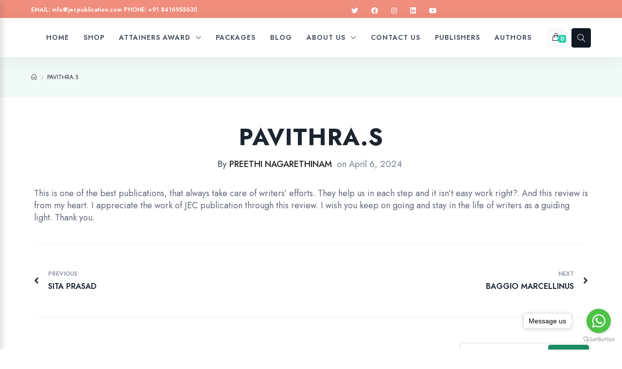

--- FILE ---
content_type: text/html; charset=UTF-8
request_url: https://jecpublication.com/index.php/testimonial/pavithra-s/
body_size: 26167
content:
 <!DOCTYPE html>
<html class="html bkchtml" lang="en-US" itemscope itemtype="http://schema.org/WebPage">
<head>
	<meta charset="UTF-8">

			<link rel="shortcut icon" href="http://new.jecpublication.com/wp-content/uploads/2022/01/bookchoix-icon.png" type="image/x-icon" />
		
					<script>document.documentElement.className = document.documentElement.className + ' yes-js js_active js'</script>
				<title>PAVITHRA.S &#8211; JEC-PUBLICATION</title>
<meta name='robots' content='max-image-preview:large' />
	<style>img:is([sizes="auto" i], [sizes^="auto," i]) { contain-intrinsic-size: 3000px 1500px }</style>
	<meta name="viewport" content="width=device-width, initial-scale=1"><link rel='dns-prefetch' href='//stats.wp.com' />
<link rel='dns-prefetch' href='//fonts.googleapis.com' />
<link rel='preconnect' href='https://fonts.gstatic.com' crossorigin />
<link rel="alternate" type="application/rss+xml" title="JEC-PUBLICATION &raquo; Feed" href="https://jecpublication.com/index.php/feed/" />
<link rel="alternate" type="application/rss+xml" title="JEC-PUBLICATION &raquo; Comments Feed" href="https://jecpublication.com/index.php/comments/feed/" />
<script>
window._wpemojiSettings = {"baseUrl":"https:\/\/s.w.org\/images\/core\/emoji\/15.0.3\/72x72\/","ext":".png","svgUrl":"https:\/\/s.w.org\/images\/core\/emoji\/15.0.3\/svg\/","svgExt":".svg","source":{"concatemoji":"https:\/\/jecpublication.com\/wp-includes\/js\/wp-emoji-release.min.js?ver=6.7.4"}};
/*! This file is auto-generated */
!function(i,n){var o,s,e;function c(e){try{var t={supportTests:e,timestamp:(new Date).valueOf()};sessionStorage.setItem(o,JSON.stringify(t))}catch(e){}}function p(e,t,n){e.clearRect(0,0,e.canvas.width,e.canvas.height),e.fillText(t,0,0);var t=new Uint32Array(e.getImageData(0,0,e.canvas.width,e.canvas.height).data),r=(e.clearRect(0,0,e.canvas.width,e.canvas.height),e.fillText(n,0,0),new Uint32Array(e.getImageData(0,0,e.canvas.width,e.canvas.height).data));return t.every(function(e,t){return e===r[t]})}function u(e,t,n){switch(t){case"flag":return n(e,"\ud83c\udff3\ufe0f\u200d\u26a7\ufe0f","\ud83c\udff3\ufe0f\u200b\u26a7\ufe0f")?!1:!n(e,"\ud83c\uddfa\ud83c\uddf3","\ud83c\uddfa\u200b\ud83c\uddf3")&&!n(e,"\ud83c\udff4\udb40\udc67\udb40\udc62\udb40\udc65\udb40\udc6e\udb40\udc67\udb40\udc7f","\ud83c\udff4\u200b\udb40\udc67\u200b\udb40\udc62\u200b\udb40\udc65\u200b\udb40\udc6e\u200b\udb40\udc67\u200b\udb40\udc7f");case"emoji":return!n(e,"\ud83d\udc26\u200d\u2b1b","\ud83d\udc26\u200b\u2b1b")}return!1}function f(e,t,n){var r="undefined"!=typeof WorkerGlobalScope&&self instanceof WorkerGlobalScope?new OffscreenCanvas(300,150):i.createElement("canvas"),a=r.getContext("2d",{willReadFrequently:!0}),o=(a.textBaseline="top",a.font="600 32px Arial",{});return e.forEach(function(e){o[e]=t(a,e,n)}),o}function t(e){var t=i.createElement("script");t.src=e,t.defer=!0,i.head.appendChild(t)}"undefined"!=typeof Promise&&(o="wpEmojiSettingsSupports",s=["flag","emoji"],n.supports={everything:!0,everythingExceptFlag:!0},e=new Promise(function(e){i.addEventListener("DOMContentLoaded",e,{once:!0})}),new Promise(function(t){var n=function(){try{var e=JSON.parse(sessionStorage.getItem(o));if("object"==typeof e&&"number"==typeof e.timestamp&&(new Date).valueOf()<e.timestamp+604800&&"object"==typeof e.supportTests)return e.supportTests}catch(e){}return null}();if(!n){if("undefined"!=typeof Worker&&"undefined"!=typeof OffscreenCanvas&&"undefined"!=typeof URL&&URL.createObjectURL&&"undefined"!=typeof Blob)try{var e="postMessage("+f.toString()+"("+[JSON.stringify(s),u.toString(),p.toString()].join(",")+"));",r=new Blob([e],{type:"text/javascript"}),a=new Worker(URL.createObjectURL(r),{name:"wpTestEmojiSupports"});return void(a.onmessage=function(e){c(n=e.data),a.terminate(),t(n)})}catch(e){}c(n=f(s,u,p))}t(n)}).then(function(e){for(var t in e)n.supports[t]=e[t],n.supports.everything=n.supports.everything&&n.supports[t],"flag"!==t&&(n.supports.everythingExceptFlag=n.supports.everythingExceptFlag&&n.supports[t]);n.supports.everythingExceptFlag=n.supports.everythingExceptFlag&&!n.supports.flag,n.DOMReady=!1,n.readyCallback=function(){n.DOMReady=!0}}).then(function(){return e}).then(function(){var e;n.supports.everything||(n.readyCallback(),(e=n.source||{}).concatemoji?t(e.concatemoji):e.wpemoji&&e.twemoji&&(t(e.twemoji),t(e.wpemoji)))}))}((window,document),window._wpemojiSettings);
</script>
<style id='wp-emoji-styles-inline-css'>

	img.wp-smiley, img.emoji {
		display: inline !important;
		border: none !important;
		box-shadow: none !important;
		height: 1em !important;
		width: 1em !important;
		margin: 0 0.07em !important;
		vertical-align: -0.1em !important;
		background: none !important;
		padding: 0 !important;
	}
</style>
<link rel='stylesheet' id='jquery-selectBox-css' href='https://jecpublication.com/wp-content/plugins/yith-woocommerce-wishlist/assets/css/jquery.selectBox.css?ver=1.2.0' media='all' />
<link rel='stylesheet' id='yith-wcwl-font-awesome-css' href='https://jecpublication.com/wp-content/plugins/yith-woocommerce-wishlist/assets/css/font-awesome.css?ver=4.7.0' media='all' />
<link rel='stylesheet' id='woocommerce_prettyPhoto_css-css' href='//jecpublication.com/wp-content/plugins/woocommerce/assets/css/prettyPhoto.css?ver=3.1.6' media='all' />
<link rel='stylesheet' id='yith-wcwl-main-css' href='https://jecpublication.com/wp-content/plugins/yith-woocommerce-wishlist/assets/css/style.css?ver=3.24.0' media='all' />
<style id='yith-wcwl-main-inline-css'>
.yith-wcwl-share li a{color: #FFFFFF;}.yith-wcwl-share li a:hover{color: #FFFFFF;}.yith-wcwl-share a.facebook{background: #39599E; background-color: #39599E;}.yith-wcwl-share a.facebook:hover{background: #39599E; background-color: #39599E;}.yith-wcwl-share a.twitter{background: #45AFE2; background-color: #45AFE2;}.yith-wcwl-share a.twitter:hover{background: #39599E; background-color: #39599E;}.yith-wcwl-share a.pinterest{background: #AB2E31; background-color: #AB2E31;}.yith-wcwl-share a.pinterest:hover{background: #39599E; background-color: #39599E;}.yith-wcwl-share a.email{background: #FBB102; background-color: #FBB102;}.yith-wcwl-share a.email:hover{background: #39599E; background-color: #39599E;}.yith-wcwl-share a.whatsapp{background: #00A901; background-color: #00A901;}.yith-wcwl-share a.whatsapp:hover{background: #39599E; background-color: #39599E;}
</style>
<style id='classic-theme-styles-inline-css'>
/*! This file is auto-generated */
.wp-block-button__link{color:#fff;background-color:#32373c;border-radius:9999px;box-shadow:none;text-decoration:none;padding:calc(.667em + 2px) calc(1.333em + 2px);font-size:1.125em}.wp-block-file__button{background:#32373c;color:#fff;text-decoration:none}
</style>
<style id='global-styles-inline-css'>
:root{--wp--preset--aspect-ratio--square: 1;--wp--preset--aspect-ratio--4-3: 4/3;--wp--preset--aspect-ratio--3-4: 3/4;--wp--preset--aspect-ratio--3-2: 3/2;--wp--preset--aspect-ratio--2-3: 2/3;--wp--preset--aspect-ratio--16-9: 16/9;--wp--preset--aspect-ratio--9-16: 9/16;--wp--preset--color--black: #000000;--wp--preset--color--cyan-bluish-gray: #abb8c3;--wp--preset--color--white: #ffffff;--wp--preset--color--pale-pink: #f78da7;--wp--preset--color--vivid-red: #cf2e2e;--wp--preset--color--luminous-vivid-orange: #ff6900;--wp--preset--color--luminous-vivid-amber: #fcb900;--wp--preset--color--light-green-cyan: #7bdcb5;--wp--preset--color--vivid-green-cyan: #00d084;--wp--preset--color--pale-cyan-blue: #8ed1fc;--wp--preset--color--vivid-cyan-blue: #0693e3;--wp--preset--color--vivid-purple: #9b51e0;--wp--preset--gradient--vivid-cyan-blue-to-vivid-purple: linear-gradient(135deg,rgba(6,147,227,1) 0%,rgb(155,81,224) 100%);--wp--preset--gradient--light-green-cyan-to-vivid-green-cyan: linear-gradient(135deg,rgb(122,220,180) 0%,rgb(0,208,130) 100%);--wp--preset--gradient--luminous-vivid-amber-to-luminous-vivid-orange: linear-gradient(135deg,rgba(252,185,0,1) 0%,rgba(255,105,0,1) 100%);--wp--preset--gradient--luminous-vivid-orange-to-vivid-red: linear-gradient(135deg,rgba(255,105,0,1) 0%,rgb(207,46,46) 100%);--wp--preset--gradient--very-light-gray-to-cyan-bluish-gray: linear-gradient(135deg,rgb(238,238,238) 0%,rgb(169,184,195) 100%);--wp--preset--gradient--cool-to-warm-spectrum: linear-gradient(135deg,rgb(74,234,220) 0%,rgb(151,120,209) 20%,rgb(207,42,186) 40%,rgb(238,44,130) 60%,rgb(251,105,98) 80%,rgb(254,248,76) 100%);--wp--preset--gradient--blush-light-purple: linear-gradient(135deg,rgb(255,206,236) 0%,rgb(152,150,240) 100%);--wp--preset--gradient--blush-bordeaux: linear-gradient(135deg,rgb(254,205,165) 0%,rgb(254,45,45) 50%,rgb(107,0,62) 100%);--wp--preset--gradient--luminous-dusk: linear-gradient(135deg,rgb(255,203,112) 0%,rgb(199,81,192) 50%,rgb(65,88,208) 100%);--wp--preset--gradient--pale-ocean: linear-gradient(135deg,rgb(255,245,203) 0%,rgb(182,227,212) 50%,rgb(51,167,181) 100%);--wp--preset--gradient--electric-grass: linear-gradient(135deg,rgb(202,248,128) 0%,rgb(113,206,126) 100%);--wp--preset--gradient--midnight: linear-gradient(135deg,rgb(2,3,129) 0%,rgb(40,116,252) 100%);--wp--preset--font-size--small: 13px;--wp--preset--font-size--medium: 20px;--wp--preset--font-size--large: 36px;--wp--preset--font-size--x-large: 42px;--wp--preset--spacing--20: 0.44rem;--wp--preset--spacing--30: 0.67rem;--wp--preset--spacing--40: 1rem;--wp--preset--spacing--50: 1.5rem;--wp--preset--spacing--60: 2.25rem;--wp--preset--spacing--70: 3.38rem;--wp--preset--spacing--80: 5.06rem;--wp--preset--shadow--natural: 6px 6px 9px rgba(0, 0, 0, 0.2);--wp--preset--shadow--deep: 12px 12px 50px rgba(0, 0, 0, 0.4);--wp--preset--shadow--sharp: 6px 6px 0px rgba(0, 0, 0, 0.2);--wp--preset--shadow--outlined: 6px 6px 0px -3px rgba(255, 255, 255, 1), 6px 6px rgba(0, 0, 0, 1);--wp--preset--shadow--crisp: 6px 6px 0px rgba(0, 0, 0, 1);}:where(.is-layout-flex){gap: 0.5em;}:where(.is-layout-grid){gap: 0.5em;}body .is-layout-flex{display: flex;}.is-layout-flex{flex-wrap: wrap;align-items: center;}.is-layout-flex > :is(*, div){margin: 0;}body .is-layout-grid{display: grid;}.is-layout-grid > :is(*, div){margin: 0;}:where(.wp-block-columns.is-layout-flex){gap: 2em;}:where(.wp-block-columns.is-layout-grid){gap: 2em;}:where(.wp-block-post-template.is-layout-flex){gap: 1.25em;}:where(.wp-block-post-template.is-layout-grid){gap: 1.25em;}.has-black-color{color: var(--wp--preset--color--black) !important;}.has-cyan-bluish-gray-color{color: var(--wp--preset--color--cyan-bluish-gray) !important;}.has-white-color{color: var(--wp--preset--color--white) !important;}.has-pale-pink-color{color: var(--wp--preset--color--pale-pink) !important;}.has-vivid-red-color{color: var(--wp--preset--color--vivid-red) !important;}.has-luminous-vivid-orange-color{color: var(--wp--preset--color--luminous-vivid-orange) !important;}.has-luminous-vivid-amber-color{color: var(--wp--preset--color--luminous-vivid-amber) !important;}.has-light-green-cyan-color{color: var(--wp--preset--color--light-green-cyan) !important;}.has-vivid-green-cyan-color{color: var(--wp--preset--color--vivid-green-cyan) !important;}.has-pale-cyan-blue-color{color: var(--wp--preset--color--pale-cyan-blue) !important;}.has-vivid-cyan-blue-color{color: var(--wp--preset--color--vivid-cyan-blue) !important;}.has-vivid-purple-color{color: var(--wp--preset--color--vivid-purple) !important;}.has-black-background-color{background-color: var(--wp--preset--color--black) !important;}.has-cyan-bluish-gray-background-color{background-color: var(--wp--preset--color--cyan-bluish-gray) !important;}.has-white-background-color{background-color: var(--wp--preset--color--white) !important;}.has-pale-pink-background-color{background-color: var(--wp--preset--color--pale-pink) !important;}.has-vivid-red-background-color{background-color: var(--wp--preset--color--vivid-red) !important;}.has-luminous-vivid-orange-background-color{background-color: var(--wp--preset--color--luminous-vivid-orange) !important;}.has-luminous-vivid-amber-background-color{background-color: var(--wp--preset--color--luminous-vivid-amber) !important;}.has-light-green-cyan-background-color{background-color: var(--wp--preset--color--light-green-cyan) !important;}.has-vivid-green-cyan-background-color{background-color: var(--wp--preset--color--vivid-green-cyan) !important;}.has-pale-cyan-blue-background-color{background-color: var(--wp--preset--color--pale-cyan-blue) !important;}.has-vivid-cyan-blue-background-color{background-color: var(--wp--preset--color--vivid-cyan-blue) !important;}.has-vivid-purple-background-color{background-color: var(--wp--preset--color--vivid-purple) !important;}.has-black-border-color{border-color: var(--wp--preset--color--black) !important;}.has-cyan-bluish-gray-border-color{border-color: var(--wp--preset--color--cyan-bluish-gray) !important;}.has-white-border-color{border-color: var(--wp--preset--color--white) !important;}.has-pale-pink-border-color{border-color: var(--wp--preset--color--pale-pink) !important;}.has-vivid-red-border-color{border-color: var(--wp--preset--color--vivid-red) !important;}.has-luminous-vivid-orange-border-color{border-color: var(--wp--preset--color--luminous-vivid-orange) !important;}.has-luminous-vivid-amber-border-color{border-color: var(--wp--preset--color--luminous-vivid-amber) !important;}.has-light-green-cyan-border-color{border-color: var(--wp--preset--color--light-green-cyan) !important;}.has-vivid-green-cyan-border-color{border-color: var(--wp--preset--color--vivid-green-cyan) !important;}.has-pale-cyan-blue-border-color{border-color: var(--wp--preset--color--pale-cyan-blue) !important;}.has-vivid-cyan-blue-border-color{border-color: var(--wp--preset--color--vivid-cyan-blue) !important;}.has-vivid-purple-border-color{border-color: var(--wp--preset--color--vivid-purple) !important;}.has-vivid-cyan-blue-to-vivid-purple-gradient-background{background: var(--wp--preset--gradient--vivid-cyan-blue-to-vivid-purple) !important;}.has-light-green-cyan-to-vivid-green-cyan-gradient-background{background: var(--wp--preset--gradient--light-green-cyan-to-vivid-green-cyan) !important;}.has-luminous-vivid-amber-to-luminous-vivid-orange-gradient-background{background: var(--wp--preset--gradient--luminous-vivid-amber-to-luminous-vivid-orange) !important;}.has-luminous-vivid-orange-to-vivid-red-gradient-background{background: var(--wp--preset--gradient--luminous-vivid-orange-to-vivid-red) !important;}.has-very-light-gray-to-cyan-bluish-gray-gradient-background{background: var(--wp--preset--gradient--very-light-gray-to-cyan-bluish-gray) !important;}.has-cool-to-warm-spectrum-gradient-background{background: var(--wp--preset--gradient--cool-to-warm-spectrum) !important;}.has-blush-light-purple-gradient-background{background: var(--wp--preset--gradient--blush-light-purple) !important;}.has-blush-bordeaux-gradient-background{background: var(--wp--preset--gradient--blush-bordeaux) !important;}.has-luminous-dusk-gradient-background{background: var(--wp--preset--gradient--luminous-dusk) !important;}.has-pale-ocean-gradient-background{background: var(--wp--preset--gradient--pale-ocean) !important;}.has-electric-grass-gradient-background{background: var(--wp--preset--gradient--electric-grass) !important;}.has-midnight-gradient-background{background: var(--wp--preset--gradient--midnight) !important;}.has-small-font-size{font-size: var(--wp--preset--font-size--small) !important;}.has-medium-font-size{font-size: var(--wp--preset--font-size--medium) !important;}.has-large-font-size{font-size: var(--wp--preset--font-size--large) !important;}.has-x-large-font-size{font-size: var(--wp--preset--font-size--x-large) !important;}
:where(.wp-block-post-template.is-layout-flex){gap: 1.25em;}:where(.wp-block-post-template.is-layout-grid){gap: 1.25em;}
:where(.wp-block-columns.is-layout-flex){gap: 2em;}:where(.wp-block-columns.is-layout-grid){gap: 2em;}
:root :where(.wp-block-pullquote){font-size: 1.5em;line-height: 1.6;}
</style>
<link rel='stylesheet' id='redux-extendify-styles-css' href='https://jecpublication.com/wp-content/plugins/bookchoix-core/includes/framework/redux-core/assets/css/extendify-utilities.css?ver=4.4.15.1' media='all' />
<link rel='stylesheet' id='acmtheme-styles-css' href='https://jecpublication.com/wp-content/plugins/bookchoix-core/assets/css/acmtheme-styles.min.css?ver=1.6.5' media='all' />
<link rel='stylesheet' id='fontawesome5-css' href='https://jecpublication.com/wp-content/plugins/bookchoix-core/assets/vendors/fontawesome5/css/fontawesome.min.css?ver=5.x.x' media='all' />
<link rel='stylesheet' id='simple-lineicons-css' href='https://jecpublication.com/wp-content/plugins/bookchoix-core/assets/css/simple-line-icons.min.css?ver=6.7.4' media='all' />
<link rel='stylesheet' id='carousel-style-css' href='https://jecpublication.com/wp-content/plugins/bookchoix-core/assets/css/owl.carousel.min.css?ver=1.6.5' media='all' />
<link rel='stylesheet' id='carousel-theme-css' href='https://jecpublication.com/wp-content/plugins/bookchoix-core/assets/css/owl.theme.default.min.css?ver=1.6.5' media='all' />
<style id='woocommerce-inline-inline-css'>
.woocommerce form .form-row .required { visibility: visible; }
</style>
<link rel='stylesheet' id='wpcsn-css' href='https://jecpublication.com/wp-content/plugins/wpc-smart-notification/assets/css/frontend.css?ver=2.3.2' media='all' />
<link rel='stylesheet' id='woo-variation-swatches-css' href='https://jecpublication.com/wp-content/plugins/woo-variation-swatches/assets/css/frontend.min.css?ver=1740922189' media='all' />
<style id='woo-variation-swatches-inline-css'>
:root {
--wvs-tick:url("data:image/svg+xml;utf8,%3Csvg filter='drop-shadow(0px 0px 2px rgb(0 0 0 / .8))' xmlns='http://www.w3.org/2000/svg'  viewBox='0 0 30 30'%3E%3Cpath fill='none' stroke='%23ffffff' stroke-linecap='round' stroke-linejoin='round' stroke-width='4' d='M4 16L11 23 27 7'/%3E%3C/svg%3E");

--wvs-cross:url("data:image/svg+xml;utf8,%3Csvg filter='drop-shadow(0px 0px 5px rgb(255 255 255 / .6))' xmlns='http://www.w3.org/2000/svg' width='72px' height='72px' viewBox='0 0 24 24'%3E%3Cpath fill='none' stroke='%23ff0000' stroke-linecap='round' stroke-width='0.6' d='M5 5L19 19M19 5L5 19'/%3E%3C/svg%3E");
--wvs-single-product-item-width:30px;
--wvs-single-product-item-height:30px;
--wvs-single-product-item-font-size:16px}
</style>
<link rel='stylesheet' id='hint-css' href='https://jecpublication.com/wp-content/plugins/woo-smart-compare/assets/libs/hint/hint.min.css?ver=6.7.4' media='all' />
<link rel='stylesheet' id='perfect-scrollbar-css' href='https://jecpublication.com/wp-content/plugins/woo-smart-compare/assets/libs/perfect-scrollbar/css/perfect-scrollbar.min.css?ver=6.7.4' media='all' />
<link rel='stylesheet' id='perfect-scrollbar-wpc-css' href='https://jecpublication.com/wp-content/plugins/woo-smart-compare/assets/libs/perfect-scrollbar/css/custom-theme.css?ver=6.7.4' media='all' />
<link rel='stylesheet' id='woosc-frontend-css' href='https://jecpublication.com/wp-content/plugins/woo-smart-compare/assets/css/frontend.css?ver=6.1.1' media='all' />
<link rel='stylesheet' id='xoo-wsc-fonts-css' href='https://jecpublication.com/wp-content/plugins/side-cart-woocommerce/assets/css/xoo-wsc-fonts.css?ver=2.2' media='all' />
<link rel='stylesheet' id='xoo-wsc-style-css' href='https://jecpublication.com/wp-content/plugins/side-cart-woocommerce/assets/css/xoo-wsc-style.css?ver=2.2' media='all' />
<style id='xoo-wsc-style-inline-css'>

.xoo-wsc-sp-left-col img{
	max-width: 80px;
}

.xoo-wsc-sp-right-col{
	font-size: 14px;
}

.xoo-wsc-sp-container{
	background-color: #eee;
}



.xoo-wsc-ft-buttons-cont a.xoo-wsc-ft-btn {
	background-color: #000000;
	color: #ffffff;
	border: 2px solid #ffffff;
}


.xoo-wsc-footer{
	background-color: #ffffff;
	color: #000000;
	padding: 10px 20px;
}

.xoo-wsc-footer, .xoo-wsc-footer a, .xoo-wsc-footer .amount{
	font-size: 18px;
}

.xoo-wsc-ft-buttons-cont{
	grid-template-columns: auto;
}

.xoo-wsc-basket{
	bottom: 12px;
	right: px;
	background-color: #ffffff;
}

.xoo-wsc-bki{
	font-size: 30px
}

.xoo-wsc-container, .xoo-wsc-slider{
	max-width: 320px;
	right: -320px;
	top: 0;bottom: 0;
}


.xoo-wsc-cart-active .xoo-wsc-container, .xoo-wsc-slider-active .xoo-wsc-slider{
	right: 0;
}


.xoo-wsc-cart-active .xoo-wsc-basket{
	right: 320px;
}

.xoo-wsc-slider{
	right: -320px;
}

span.xoo-wsch-close {
    font-size: 16px;
    right: 10px;
}

.xoo-wsch-top{
	justify-content: center;
}

.xoo-wsch-text{
	font-size: 20px;
}

.xoo-wsc-header{
	color: #000000;
}

.xoo-wsc-sb-bar > span{
	background-color: #1e73be;
}

.xoo-wsc-body{
	background-color: #ffffff;
}

.xoo-wsc-body, .xoo-wsc-body span.amount, .xoo-wsc-body a{
	font-size: 16px;
	color: #000000;
}

.xoo-wsc-product{
	padding: 20px 15px;
}

.xoo-wsc-img-col{
	width: 30%;
}
.xoo-wsc-sum-col{
	width: 70%;
}

.xoo-wsc-sum-col{
	justify-content: center;
}

/***** Quantity *****/

.xoo-wsc-qty-box{
	max-width: 75px;
}

.xoo-wsc-qty-box.xoo-wsc-qtb-square{
	border-color: #000000;
}

input[type="number"].xoo-wsc-qty{
	border-color: #000000;
	background-color: #ffffff;
	color: #000000;
	height: 28px;
	line-height: 28px;
}

input[type="number"].xoo-wsc-qty, .xoo-wsc-qtb-square{
	border-width: px;
	border-style: solid;
}
.xoo-wsc-chng{
	background-color: #ffffff;
	color: #000000;
}

</style>
<link rel='stylesheet' id='bookchoix-style-css' href='https://jecpublication.com/wp-content/themes/bookchoix/assets/css/style.min.css?ver=6.7.4' media='all' />
<link rel='stylesheet' id='bookchoix-child-style-css' href='https://jecpublication.com/wp-content/themes/bookchoix-child/style.css?ver=1.0.0' media='all' />
<link rel='stylesheet' id='bookchoix-preloader-css' href='https://jecpublication.com/wp-content/themes/bookchoix/assets/css/preloader.css?ver=1.0.0' media='all' />
<link rel='stylesheet' id='google-font-jost-css' href='//fonts.googleapis.com/css2?family=Jost%3Aital%2Cwght%400%2C400%3B0%2C500%3B0%2C600%3B0%2C700%3B0%2C800%3B1%2C400&#038;display=swap&#038;ver=6.7.4' media='all' />
<link rel='stylesheet' id='magnific-popup-css' href='https://jecpublication.com/wp-content/themes/bookchoix/assets/css/third/magnific-popup.min.css?ver=1.0.0' media='all' />
<link rel='stylesheet' id='slick-css' href='https://jecpublication.com/wp-content/themes/bookchoix/assets/css/third/slick.min.css?ver=1.6.0' media='all' />
<link rel='stylesheet' id='jquery-mmenu-css' href='https://jecpublication.com/wp-content/themes/bookchoix/assets/css/third/jquery.mmenu.all.min.css?ver=6.7.4' media='screen' />
<link rel='stylesheet' id='acmthemes-woocommerce-css' href='https://jecpublication.com/wp-content/themes/bookchoix/assets/css/woo/woocommerce.min.css?ver=6.7.4' media='all' />
<link rel='stylesheet' id='acmthemes-woo-star-font-css' href='https://jecpublication.com/wp-content/themes/bookchoix/assets/css/woo/woo-star-font.min.css?ver=6.7.4' media='all' />
<link rel='stylesheet' id='acmthemes-woo-quick-view-css' href='https://jecpublication.com/wp-content/themes/bookchoix/assets/css/woo/woo-quick-view.min.css?ver=6.7.4' media='all' />
<link rel="preload" as="style" href="https://fonts.googleapis.com/css?family=Jost:100,200,300,400,500,600,700,800,900,100italic,200italic,300italic,400italic,500italic,600italic,700italic,800italic,900italic&#038;display=swap&#038;ver=1717563389" /><link rel="stylesheet" href="https://fonts.googleapis.com/css?family=Jost:100,200,300,400,500,600,700,800,900,100italic,200italic,300italic,400italic,500italic,600italic,700italic,800italic,900italic&#038;display=swap&#038;ver=1717563389" media="print" onload="this.media='all'"><noscript><link rel="stylesheet" href="https://fonts.googleapis.com/css?family=Jost:100,200,300,400,500,600,700,800,900,100italic,200italic,300italic,400italic,500italic,600italic,700italic,800italic,900italic&#038;display=swap&#038;ver=1717563389" /></noscript><script type="text/template" id="tmpl-variation-template">
	<div class="woocommerce-variation-description">{{{ data.variation.variation_description }}}</div>
	<div class="woocommerce-variation-price">{{{ data.variation.price_html }}}</div>
	<div class="woocommerce-variation-availability">{{{ data.variation.availability_html }}}</div>
</script>
<script type="text/template" id="tmpl-unavailable-variation-template">
	<p>Sorry, this product is unavailable. Please choose a different combination.</p>
</script>
<script src="https://jecpublication.com/wp-includes/js/dist/hooks.min.js?ver=4d63a3d491d11ffd8ac6" id="wp-hooks-js"></script>
<script src="https://stats.wp.com/w.js?ver=202604" id="woo-tracks-js"></script>
<script src="https://jecpublication.com/wp-includes/js/jquery/jquery.min.js?ver=3.7.1" id="jquery-core-js"></script>
<script src="https://jecpublication.com/wp-includes/js/jquery/jquery-migrate.min.js?ver=3.4.1" id="jquery-migrate-js"></script>
<link rel="https://api.w.org/" href="https://jecpublication.com/index.php/wp-json/" /><link rel="EditURI" type="application/rsd+xml" title="RSD" href="https://jecpublication.com/xmlrpc.php?rsd" />
<meta name="generator" content="WordPress 6.7.4" />
<meta name="generator" content="WooCommerce 7.9.0" />
<link rel="canonical" href="https://jecpublication.com/index.php/testimonial/pavithra-s/" />
<link rel='shortlink' href='https://jecpublication.com/?p=5707' />
<link rel="alternate" title="oEmbed (JSON)" type="application/json+oembed" href="https://jecpublication.com/index.php/wp-json/oembed/1.0/embed?url=https%3A%2F%2Fjecpublication.com%2Findex.php%2Ftestimonial%2Fpavithra-s%2F" />
<link rel="alternate" title="oEmbed (XML)" type="text/xml+oembed" href="https://jecpublication.com/index.php/wp-json/oembed/1.0/embed?url=https%3A%2F%2Fjecpublication.com%2Findex.php%2Ftestimonial%2Fpavithra-s%2F&#038;format=xml" />
<meta name="generator" content="Redux 4.4.15.1" />	<noscript><style>.woocommerce-product-gallery{ opacity: 1 !important; }</style></noscript>
	<meta name="generator" content="Elementor 3.15.1; features: e_dom_optimization, e_optimized_assets_loading, e_optimized_css_loading, additional_custom_breakpoints; settings: css_print_method-external, google_font-enabled, font_display-swap">
<style>.recentcomments a{display:inline !important;padding:0 !important;margin:0 !important;}</style><style id="filter-everything-inline-css">.wpc-orderby-select{width:100%}.wpc-filters-open-button-container{display:none}.wpc-debug-message{padding:16px;font-size:14px;border:1px dashed #ccc;margin-bottom:20px}.wpc-debug-title{visibility:hidden}.wpc-button-inner,.wpc-chip-content{display:flex;align-items:center}.wpc-icon-html-wrapper{position:relative;margin-right:10px;top:2px}.wpc-icon-html-wrapper span{display:block;height:1px;width:18px;border-radius:3px;background:#2c2d33;margin-bottom:4px;position:relative}span.wpc-icon-line-1:after,span.wpc-icon-line-2:after,span.wpc-icon-line-3:after{content:"";display:block;width:3px;height:3px;border:1px solid #2c2d33;background-color:#fff;position:absolute;top:-2px;box-sizing:content-box}span.wpc-icon-line-3:after{border-radius:50%;left:2px}span.wpc-icon-line-1:after{border-radius:50%;left:5px}span.wpc-icon-line-2:after{border-radius:50%;left:12px}body .wpc-filters-open-button-container a.wpc-filters-open-widget,body .wpc-filters-open-button-container a.wpc-open-close-filters-button{display:inline-block;text-align:left;border:1px solid #2c2d33;border-radius:2px;line-height:1.5;padding:7px 12px;background-color:transparent;color:#2c2d33;box-sizing:border-box;text-decoration:none!important;font-weight:400;transition:none;position:relative}@media screen and (max-width:768px){.wpc_show_bottom_widget .wpc-filters-open-button-container,.wpc_show_open_close_button .wpc-filters-open-button-container{display:block}.wpc_show_bottom_widget .wpc-filters-open-button-container{margin-top:1em;margin-bottom:1em}}</style>
<meta name="generator" content="Powered by Slider Revolution 6.6.14 - responsive, Mobile-Friendly Slider Plugin for WordPress with comfortable drag and drop interface." />
<script>function setREVStartSize(e){
			//window.requestAnimationFrame(function() {
				window.RSIW = window.RSIW===undefined ? window.innerWidth : window.RSIW;
				window.RSIH = window.RSIH===undefined ? window.innerHeight : window.RSIH;
				try {
					var pw = document.getElementById(e.c).parentNode.offsetWidth,
						newh;
					pw = pw===0 || isNaN(pw) || (e.l=="fullwidth" || e.layout=="fullwidth") ? window.RSIW : pw;
					e.tabw = e.tabw===undefined ? 0 : parseInt(e.tabw);
					e.thumbw = e.thumbw===undefined ? 0 : parseInt(e.thumbw);
					e.tabh = e.tabh===undefined ? 0 : parseInt(e.tabh);
					e.thumbh = e.thumbh===undefined ? 0 : parseInt(e.thumbh);
					e.tabhide = e.tabhide===undefined ? 0 : parseInt(e.tabhide);
					e.thumbhide = e.thumbhide===undefined ? 0 : parseInt(e.thumbhide);
					e.mh = e.mh===undefined || e.mh=="" || e.mh==="auto" ? 0 : parseInt(e.mh,0);
					if(e.layout==="fullscreen" || e.l==="fullscreen")
						newh = Math.max(e.mh,window.RSIH);
					else{
						e.gw = Array.isArray(e.gw) ? e.gw : [e.gw];
						for (var i in e.rl) if (e.gw[i]===undefined || e.gw[i]===0) e.gw[i] = e.gw[i-1];
						e.gh = e.el===undefined || e.el==="" || (Array.isArray(e.el) && e.el.length==0)? e.gh : e.el;
						e.gh = Array.isArray(e.gh) ? e.gh : [e.gh];
						for (var i in e.rl) if (e.gh[i]===undefined || e.gh[i]===0) e.gh[i] = e.gh[i-1];
											
						var nl = new Array(e.rl.length),
							ix = 0,
							sl;
						e.tabw = e.tabhide>=pw ? 0 : e.tabw;
						e.thumbw = e.thumbhide>=pw ? 0 : e.thumbw;
						e.tabh = e.tabhide>=pw ? 0 : e.tabh;
						e.thumbh = e.thumbhide>=pw ? 0 : e.thumbh;
						for (var i in e.rl) nl[i] = e.rl[i]<window.RSIW ? 0 : e.rl[i];
						sl = nl[0];
						for (var i in nl) if (sl>nl[i] && nl[i]>0) { sl = nl[i]; ix=i;}
						var m = pw>(e.gw[ix]+e.tabw+e.thumbw) ? 1 : (pw-(e.tabw+e.thumbw)) / (e.gw[ix]);
						newh =  (e.gh[ix] * m) + (e.tabh + e.thumbh);
					}
					var el = document.getElementById(e.c);
					if (el!==null && el) el.style.height = newh+"px";
					el = document.getElementById(e.c+"_wrapper");
					if (el!==null && el) {
						el.style.height = newh+"px";
						el.style.display = "block";
					}
				} catch(e){
					console.log("Failure at Presize of Slider:" + e)
				}
			//});
		  };</script>
<!-- ACMTHEMES CSS -->
<style>
body{background-color:#fff;font-family:Jost;font-weight:400;line-height:25px;font-size:18px;color:#606775}body p,.single .entry-content .post-content p{font-size:18px}#top-bar-wrap{background-color:#f18e7d;color:#ffffff}#top-bar-wrap a,#top-bar-nav ul li a{color:#ffffff}#top-bar-nav ul li.current_page_item a,#top-bar-nav ul li.current-menu-item a{color:#f6f6f6}#top-bar-nav ul li a:hover,#top-bar-nav ul li a:hover{color:#f6f6f6}#top-bar-nav ul li a{font-family:Jost}#top-bar-social li a{color:#ffffff}#site-header{background-color:#ffffff}#site-header.sticky,.home #site-header.sticky,.page #site-header.sticky{background-color:#ffffff}#site-navigation-wrap .main-navigation ul li a{color:#424b58;font-weight:600;font-family:Jost;font-size:14px}#site-navigation-wrap .dropdown-menu>li{text-transform:uppercase}#site-navigation-wrap .dropdown-menu >li:before{color:#424b58}#site-navigation-wrap .dropdown-menu >li >a:hover,#site-navigation-wrap .dropdown-menu >li.current_page_item >a,#site-navigation-wrap .dropdown-menu >li.current_menu_item >a,#site-navigation-wrap .dropdown-menu >li.current-menu-ancestor >a,#site-navigation-wrap .dropdown-menu >li.current-menu-parent >a{color:#121823}#site-navigation-wrap .dropdown-menu >li.menu-item >a >span.text-wrap:after{background:#424B58}#site-navigation-wrap .dropdown-menu >li.menu-item >a >span.menu-label{background-color:#F18E7D}#site-navigation-wrap .dropdown-menu >li.menu-item >a >span.menu-label:after{border-top:4px solid #F18E7D}#site-navigation-wrap .dropdown-menu >li.menu-item >a >span.menu-label{color:#FFFFFF}.sf-menu ul.sub-menu{background-color:#FFFFFF !important}#site-navigation-wrap .main-navigation .nomega-dropdown .sub-menu li a,#site-navigation-wrap .main-navigation .megamenu .sub-menu li a{color:#606775}#site-navigation-wrap .main-navigation .nomega-dropdown .sub-menu li a:hover,#site-navigation-wrap .main-navigation .nomega-dropdown .sub-menu li a:active,#site-navigation-wrap .main-navigation .megamenu .sub-menu li a:hover,#site-navigation-wrap .main-navigation .megamenu .sub-menu li a:active{color:#121823}.dropdown-menu ul li.menu-item,.navigation .megamenu li ul.sub-menu{border-color:#F5F4F4 !important}@media screen and (max-width:992px){.nav-search{display:none}}#searchform-header-replace input::placeholder,#searchform-header-replace-close{color:#c2c7ce}.header-default #searchform-header-replace form:after{background:#c2c7ce}#searchform-header-replace input{color:#7d6a6a}.header-default #searchform-header-replace form:after{background:#c2c7ce}.bkc-search-holder input[type="search"]{color:#ffffff}a.bkc-search-popup-close-btn .close-btn-shape{fill:#9f8e8e}a.bkc-search-popup-close-btn{border-color:#9f8e8e}#searchform-header-replace-close{color:#9f8e8e}a.bkc-search-popup-close-btn:hover .close-btn-shape{fill:#ededed}a.bkc-search-popup-close-btn:hover{border-color:#ededed}#searchform-header-replace-close:hover{color:#ededed}.acmthemes-mobile-menu-icon a.hamburger-icon{color:#424B58}#acm-mobile-menu,.mm-ismenu{background:#FFFFFF}#acm-mobile-menu,.mm-ismenu,.mm-header .mm-title{color:#424B58}#acm-mobile-menu a,.mm-ismenu a{color:#424b58;font-family:Jost;font-weight:500}#acm-mobile-menu a:hover,.mm-ismenu a:hover{color:#121823}.mm-menu .mm-header a:before{border-color:#424b58}em.mm-counter{border-color:#424B58}.mm-menu em.mm-counter{color:#424B58}.mm-menu em.mm-counter+a.mm-subopen{background-color:#FFFFFF}#acm-mobile-menu .mm-list>li>a.mm-subclose:before,#acm-mobile-menu .mm-list>li>a.mm-subopen:after{border-color:#424B58}@media only screen and (max-width:960px){#mobile-menu-search{display:block !important}}#main header.page-header{background-color:#F0FBF7}#main header.page-header .page-header-title{color:#303947}#main header.page-header a,#main header.page-header li a,#main header.page-header .site-breadcrumbs ol li a{color:#1D2530}#main header.page-header a:hover,#main header.page-header li a:hover,#main header.page-header .site-breadcrumbs ol li a:hover{color:#121823}.btn-primary,#scroll-top,a.book-author,.grid-style-1 .product .product-add-to-cart a.button,.grid-style-1 .product .product-add-to-cart .added_to_cart.wc-forward{background-color:#1D2530;border-color:#9a9292;color:#FFFFFF}.btn-primary:hover,.btn-primary:active:hover,#scroll-top:hover,#back-to-top .btn:active,#scroll-top:focus,a.book-author:hover,.grid-style-1 .product .product-add-to-cart a.button:hover,.grid-style-1 .product .product-add-to-cart .added_to_cart.wc-forward:hover{background-color:#121823;border-color:#212121;color:#FFFFFF}.woocommerce .woocommerce-cart .coupon button.button,.woocommerce-cart-form button.button,.woocommerce-checkout form.checkout_coupon button[type="submit"],#sidebar .searchform button[type="submit"],body div.wpforms-container-full .wpforms-form input[type=submit],body div.wpforms-container-full .wpforms-form button[type=submit],body div.wpforms-container-full .wpforms-form .wpforms-page-button{background-color:#1E8A5F;color:#FFFFFF}.woocommerce .woocommerce-cart .coupon button.button:hover,.woocommerce-cart-form button.button:hover,.woocommerce-checkout form.checkout_coupon button[type="submit"]:hover,#sidebar .searchform button[type="submit"]:hover,body div.wpforms-container-full .wpforms-form input[type=submit]:hover,body div.wpforms-container-full .wpforms-form button[type=submit]:hover,body div.wpforms-container-full .wpforms-form .wpforms-page-button:hover{background-color:#126B4A;color:#FFFFFF}input[type="button"],input[type="reset"],input[type="submit"],button[type="submit"],.button,.single-product .product .single_add_to_cart_button.button.alt,.woocommerce .checkout-button,.woocommerce-cart .wc-proceed-to-checkout a.checkout-button.wc-forward,#payment #place_order,.woocommerce .price_slider_amount .button,#woosc_table .added_to_cart{background-color:#1D2530;color:#FFFFFF}input[type="button"]:hover,input[type="reset"]:hover,input[type="submit"]:hover,button[type="submit"]:hover,input[type="button"]:focus,input[type="reset"]:focus,input[type="submit"]:focus,button[type="submit"]:focus,.button:hover,.woocommerce .button:hover,.single-product .product .single_add_to_cart_button:hover,.single-product .product .single_add_to_cart_button.button.alt:hover,.woocommerce-cart .wc-proceed-to-checkout a.checkout-button.wc-forward:hover,body div.wpforms-container-full .wpforms-form input[type=submit]:hover,body div.wpforms-container-full .wpforms-form button[type=submit]:hover,body div.wpforms-container-full .wpforms-form .wpforms-page-button:hover,#payment #place_order:hover,.woocommerce .price_slider_amount .button:hover{background-color:#121823;color:#FFFFFF}.grid-style-1 .product-wrap .product-buttons .woo-quickview-btn a,.grid-style-1 .product-wrap .product-buttons .yith-wcwl-add-to-wishlist a,.grid-style-1 .product-wrap .product-buttons .compare_btn a,.grid-style-1 .product-wrap .product-buttons .product-add-to-cart a{-webkit-border-radius:5px;-moz-border-radius:5px;-ms-border-radius:5px;border-radius:5px}.grid-style-1 .product-wrap .product-buttons .woo-quickview-btn a,.grid-style-1 .product-wrap .product-buttons .yith-wcwl-add-to-wishlist a,.grid-style-1 .product-wrap .product-buttons .compare_btn a,.grid-style-1 .product-wrap .product-buttons .product-add-to-cart a,.woocommerce div.product .woocommerce-tabs ul.tabs li.active,.gridlist-toggle a:hover,.gridlist-toggle a.active{background-color:#FFFFFF;color:#121823}.grid-style-1 .product-wrap .product-buttons .woo-quickview-btn a:hover,.grid-style-1 .product-wrap .product-buttons .yith-wcwl-add-to-wishlist a:hover,.grid-style-1 .product-wrap .product-buttons .yith-wcwl-add-to-wishlist.exists a,.grid-style-1 .product-wrap .product-buttons .compare_btn a:hover,.grid-style-1 .product-wrap .product-buttons .add_to_cart_button:hover,.grid-style-1 .product-wrap .product-buttons .btn-add-to-cart:hover,.grid-style-1 .product-wrap .product-buttons .yith-wcwl-wishlistaddedbrowse.show a,.grid-style-1 .product-wrap:hover .product-buttons .yith-wcwl-wishlistexistsbrowse.show a,.woocommerce div.product .summary .compare:hover,.price_slider_amount .button:hover{background-color:#121823;color:#FFFFFF}.product-wrap .product-image .catalog-image figure.sh-effect{background-color:#F8F9FA}.grid-style-1.hover-effect-on .product-wrap .catalog-image:after{background:#F18E7D}#site-header .woo-cart-item a,.xoo-wsc-sc-cont a.xoo-wsc-cart-trigger{background-color:#f8f9fa;color:#121823}#site-header .woo-cart-item .wcmenucart-details.count,.xoo-wsc-sc-cont a.xoo-wsc-cart-trigger .wcmenucart-details.count{background-color:#29ccab;color:#ffffff}#site-header .woo-cart-item .wcmenucart-details.count:before,.xoo-wsc-sc-cont a.xoo-wsc-cart-trigger .wcmenucart-details.count:before{border-color:#29ccab}#site-header .nav-menu-search,.nav-menu-search a{background-color:#121823;color:#ffffff}.acmthemes-theme .xoo-wsc-footer .side-cart-btn-continue,.woocommerce .xoo-wsc-footer .side-cart-btn-continue{background-color:#F08D7C;border-color:#F08D7C;color:#FFFFFF}.acmthemes-theme .xoo-wsc-footer .side-cart-btn-continue:hover,.woocommerce .xoo-wsc-footer .side-cart-btn-continue:hover{background-color:#E38676;border-color:#E38676;color:#FFFFFF}.single-product div.product .summary .product_title{font-family:Jost;font-weight:600;line-height:34px;font-size:29px}.single-product .product .single_add_to_cart_button.button.alt{font-family:Jost;font-weight:600;line-height:19px;font-size:12px}.single.woocommerce div.product ins .amount,.woocommerce div.product div.summary .price del,.woocommerce div.product p.price del span.amount{font-family:Jost;font-weight:400;line-height:36px}.single.woocommerce div.product ins .amount{font-size:36px}.acmthemes-theme .xoo-wsc-footer .side-cart-btn-checkout,.woocommerce .xoo-wsc-footer .side-cart-btn-checkout{background-color:#1D2530;border-color:#1D2530;color:#FFFFFF}.acmthemes-theme .xoo-wsc-footer .side-cart-btn-checkout:hover,.woocommerce .xoo-wsc-footer .side-cart-btn-checkout:hover{background-color:#121823;border-color:#121823;color:#FFFFFF}.xoo-wsc-modal .xoo-wsc-container .xoo-wsc-header{background-color:#ffeaea}.xoo-wsc-modal .xoo-wsc-container .xoo-wsc-header{color:#000000}.widget_shopping_cart_content .buttons .button:first-child,.acmthemes-theme .xoo-wsc-footer .side-cart-btn-cart,.woocommerce .xoo-wsc-footer .side-cart-btn-cart{border-color:#303947;color:#303947}.widget_shopping_cart_content .buttons .button:first-child:hover,.acmthemes-theme .xoo-wsc-footer .side-cart-btn-cart:hover,.woocommerce .xoo-wsc-footer .side-cart-btn-cart:hover{border-color:#1D2530;color:#1D2530}.woocommerce #content div.product div.thumbnails a:hover,.woocommerce div.product div.thumbnails a:hover,.woocommerce-page #content div.product div.thumbnails a:hover,.woocommerce-page div.product div.thumbnails a:hover,.woocommerce .woocommerce-info,.product-wrap:hover{border-color:#d3e4db}.single div.product .on-sale,.product-wrap .on-sale,.single div.product .on-sale:before,.product-wrap .on-sale:before{background-color:#F18E7D;color:#FFFFFF}.woocommerce .widget_price_filter .ui-slider .ui-slider-range,.bks-post-slider .post-grid .post-content .post-date{background-color:#212121 !important}.gridlist-toggle a{color:#212121;border:2px solid #212121}.bks-post-slider .post-grid .post-content .post-date:after{border-color:rgba(0,0,0,0) rgba(0,0,0,0) #229955 rgba(0,0,0,0)}.woocommerce .woocommerce-info:before,.single .post-meta .author a,.woocommerce .woocommerce-message:before,.read-more,.bks-product-list-wrap .bks-products-list-container li .product-content .amount,.slick-dots li.slick-active button:before,.product-wrap span.price{color:#212121!important}ul.post-categories li a:after{border-right-color:#212121}.pagination >.active >a,.pagination >.active >span,.pagination>.active>a,.pagination>.active>a:focus,.pagination>.active>a:hover,.pagination>.active>span,.pagination>.active>span:focus,.pagination>.active>span:hover{background-color:#212121 !important;border:2px solid #212121 !important;color:#fff !important}.read-more:hover{color:#212121}.woocommerce div.product .woocommerce-tabs ul.tabs li{background-color:#fff !important;color:#333 !important}#footer-widgets,#footer-widgets .footer-box,#footer-widgets a,#footer-widgets .footer-box a,#footer .footer-widget ul li a,#footer-widgets .footer-widget,#footer-bottom,#footer-bottom a,#footer-widgets .textwidget,#footer-widgets .textwidget p{font-weight:500;font-family:Jost;font-size:16px}#footer-widgets .footer-box .widget-title{font-weight:600;font-family:Jost;font-size:18px}#footer-widgets{background:#121823;color:#CBCFD6}#footer-widgets .footer-box a,#footer-widgets li a{color:#cbcfd6}#footer-widgets .footer-box a:hover,#footer-widgets li a:hover{color:#ffffff}#footer-widgets.has-padding{padding-top:95px}#footer-widgets.has-padding{padding-bottom:85px}#footer-bottom,#footer-bottom a,#footer-bottom li a,#footer-bottom .footer-widget,#footer-bottom p{font-weight:600;font-family:Jost;font-size:14px}#footer-bottom{background:#1D2330;color:#CBCFD6}#footer-widgets .footer-box .widget-title{color:#FFFFFF}#footer-widgets .footer-box .widget-title:after{background-color:#FFFFFF}#footer-widgets .theme-select{border-color:#FFFFFF}#footer-bottom a,#footer-bottom li a,#footer-bottom #footer-bottom-menu a,#footer-bottom #footer-bottom-menu li:after{color:#cbcfd6}#footer-bottom a:hover,#footer-bottom li a:hover,#footer-bottom #footer-bottom-menu a:hover{color:#c4c8ce}.blog-wrap .post-text .entry-header .entry-title a{color:#303947}.blog-wrap .post-text .entry-header .entry-title a:hover{color:#121823}.blog-wrap .multi-columns .post-text .featured-media .timestamp{background-color:#1d2530}.blog-wrap .multi-columns .post-text .featured-media .timestamp{color:#ffffff}.blog-wrap .post .post-text .post-categories a{background-color:#f8f9fa}.blog-wrap .post .post-text .post-categories a:hover{background-color:#f8f9fa}.blog-wrap .post .post-text .post-categories a{color:#5e5454}.blog-wrap .post .post-text .post-categories a:hover{color:#121823}.blog-wrap .post-text .post-meta .author a,.blog-wrap .post-text .post-meta .author{color:#606775}.blog-wrap .post-text .entry-header .post-meta,.blog-wrap .post-text .entry-header .post-meta .tags a{color:#9199a6}.blog-wrap .post-text .entry-header .post-meta .tags a:hover{color:#606775}.blog-wrap .entry-header .post-meta i{color:#f18e7d}.blog-wrap .multi-columns .post-text .read-more-tag .btn{background-color:#1d2530}.blog-wrap .multi-columns .post-text .read-more-tag .btn{color:#ffffff}.blog-wrap .multi-columns .post-text .read-more-tag .btn:hover{background-color:#1d2530}.blog-wrap .multi-columns .post-text .read-more-tag .btn:hover{color:#ffffff}@media screen and (min-width:768px) and (max-width:991px){.single .entry-content .post-content{padding-left:90px;padding-right:90px}}body .social-links li a .social-icon:hover,body .social-links li a .social-icon:focus{background:#1e73be;color:#ffffff}@media screen and (max-width:768px){#site-header .full-screen-logo-link,#site-header .full-screen-logo{display:none}}.product-wrap .product-content{color:#9199A6}.product-wrap .product-content .product_title a{color:#121823}.product-wrap .product-content .book-authors .authors-list a{color:#9199A6}.woocommerce div.product .amount{color:#F18E7D}.featured-media:hover .featured-image img{-webkit-transform:scale(1.05);-ms-transform:scale(1.05);transform:scale(1.05)}
</style><style id="wpforms-css-vars-root">
				:root {
					--wpforms-field-border-radius: 3px;
--wpforms-field-background-color: #ffffff;
--wpforms-field-border-color: rgba( 0, 0, 0, 0.25 );
--wpforms-field-text-color: rgba( 0, 0, 0, 0.7 );
--wpforms-label-color: rgba( 0, 0, 0, 0.85 );
--wpforms-label-sublabel-color: rgba( 0, 0, 0, 0.55 );
--wpforms-label-error-color: #d63637;
--wpforms-button-border-radius: 3px;
--wpforms-button-background-color: #066aab;
--wpforms-button-text-color: #ffffff;
--wpforms-field-size-input-height: 43px;
--wpforms-field-size-input-spacing: 15px;
--wpforms-field-size-font-size: 16px;
--wpforms-field-size-line-height: 19px;
--wpforms-field-size-padding-h: 14px;
--wpforms-field-size-checkbox-size: 16px;
--wpforms-field-size-sublabel-spacing: 5px;
--wpforms-field-size-icon-size: 1;
--wpforms-label-size-font-size: 16px;
--wpforms-label-size-line-height: 19px;
--wpforms-label-size-sublabel-font-size: 14px;
--wpforms-label-size-sublabel-line-height: 17px;
--wpforms-button-size-font-size: 17px;
--wpforms-button-size-height: 41px;
--wpforms-button-size-padding-h: 15px;
--wpforms-button-size-margin-top: 10px;

				}
			</style></head>

<body class="testimonial-template-default single single-testimonial postid-5707 theme-bookchoix woocommerce-no-js woo-variation-swatches wvs-behavior-blur wvs-theme-bookchoix-child wvs-show-label wvs-tooltip acmthemes-theme sidebar-mobile header-default-style default-breakpoint content-full-width content-max-width has-topbar has-page-header has-breadcrumbs has-grid-list core-plugin-activated account-original-style elementor-default elementor-kit-6">
  
	<nav id="acm-mobile-menu" class="menu-main-menu-container"><ul id="acm-mmenu" class="acm-mmenu"><li id="menu-item-3850" class="menu-item menu-item-type-post_type menu-item-object-page menu-item-home menu-item-3850"><a href="https://jecpublication.com/">Home</a></li>
<li id="menu-item-4376" class="menu-item menu-item-type-post_type menu-item-object-page menu-item-4376"><a href="https://jecpublication.com/index.php/shop/">Shop</a></li>
<li id="menu-item-4322" class="menu-item menu-item-type-post_type menu-item-object-page menu-item-has-children menu-item-4322"><a href="https://jecpublication.com/index.php/attainers-award/">ATTAINERS AWARD</a>
<ul class="sub-menu">
	<li id="menu-item-4654" class="menu-item menu-item-type-post_type menu-item-object-page menu-item-4654"><a href="https://jecpublication.com/index.php/2021-2/">2021</a></li>
	<li id="menu-item-4655" class="menu-item menu-item-type-post_type menu-item-object-page menu-item-4655"><a href="https://jecpublication.com/index.php/2022-2/">2022</a></li>
	<li id="menu-item-5320" class="menu-item menu-item-type-post_type menu-item-object-page menu-item-5320"><a href="https://jecpublication.com/index.php/2023-2/">2023</a></li>
	<li id="menu-item-7200" class="menu-item menu-item-type-post_type menu-item-object-page menu-item-7200"><a href="https://jecpublication.com/index.php/2024-2/">2024</a></li>
	<li id="menu-item-7719" class="menu-item menu-item-type-post_type menu-item-object-page menu-item-7719"><a href="https://jecpublication.com/index.php/attainers-award/2025-2/">2025</a></li>
</ul>
</li>
<li id="menu-item-4657" class="menu-item menu-item-type-post_type menu-item-object-page menu-item-4657"><a href="https://jecpublication.com/index.php/packages/">Packages</a></li>
<li id="menu-item-1206" class="menu-item menu-item-type-post_type menu-item-object-page current_page_parent menu-item-1206"><a href="https://jecpublication.com/index.php/blog/">Blog</a></li>
<li id="menu-item-4798" class="menu-item menu-item-type-custom menu-item-object-custom menu-item-has-children menu-item-4798"><a href="https://jecpublication.com/index.php/about-us/">About Us</a>
<ul class="sub-menu">
	<li id="menu-item-1264" class="menu-item menu-item-type-post_type menu-item-object-page menu-item-1264"><a href="https://jecpublication.com/index.php/about-us/">About JEC</a></li>
	<li id="menu-item-4659" class="menu-item menu-item-type-post_type menu-item-object-page menu-item-4659"><a href="https://jecpublication.com/index.php/gallery/">Gallery</a></li>
</ul>
</li>
<li id="menu-item-1298" class="menu-item menu-item-type-post_type menu-item-object-page menu-item-1298"><a href="https://jecpublication.com/index.php/contact-us/">Contact Us</a></li>
<li id="menu-item-4761" class="menu-item menu-item-type-post_type menu-item-object-page menu-item-4761"><a href="https://jecpublication.com/index.php/book-publishers/">Publishers</a></li>
<li id="menu-item-4762" class="menu-item menu-item-type-post_type menu-item-object-page menu-item-4762"><a href="https://jecpublication.com/index.php/book-authors/">Authors</a></li>
</ul></nav>
	<div id="outer-wrap" class="wrap-boxshadow site clr">

		
		<div id="wrap" class="clr">

				
	<aside id="offcanvas-sidebar" class="offcanvas-sidebar widget-area offcanvas-left"  itemscope="itemscope" itemtype="http://schema.org/WPSideBar">

		
		<div id="sidebar-inner" class="clr">

			<div class="offcanvas-close-btn">
				<a class="acmthemes-off-canvas-hide" href="#"><i class="icon-close"></i></a>
			</div>

			<div id="woocommerce_product_categories-5" class="offcanvas_widget sidebar-box woocommerce widget_product_categories clr"><h3 class="widget-title">Product categories</h3><ul class="product-categories"><li class="cat-item cat-item-207"><a href="https://jecpublication.com/index.php/product-category/academic/">Academic</a></li>
<li class="cat-item cat-item-43"><a href="https://jecpublication.com/index.php/product-category/bengali/">Bengali</a></li>
<li class="cat-item cat-item-211"><a href="https://jecpublication.com/index.php/product-category/children-books/">Children books</a></li>
<li class="cat-item cat-item-212"><a href="https://jecpublication.com/index.php/product-category/childrens-books/">children's books</a></li>
<li class="cat-item cat-item-45 cat-parent"><a href="https://jecpublication.com/index.php/product-category/english/">English</a><ul class='children'>
<li class="cat-item cat-item-150"><a href="https://jecpublication.com/index.php/product-category/english/english-anthologies/">English Anthologies</a></li>
</ul>
</li>
<li class="cat-item cat-item-152"><a href="https://jecpublication.com/index.php/product-category/gujrati/">Gujrati</a></li>
<li class="cat-item cat-item-46 cat-parent"><a href="https://jecpublication.com/index.php/product-category/hindi/">Hindi</a><ul class='children'>
<li class="cat-item cat-item-149"><a href="https://jecpublication.com/index.php/product-category/hindi/hindi-anthologies/">Hindi Anthologies</a></li>
</ul>
</li>
<li class="cat-item cat-item-52"><a href="https://jecpublication.com/index.php/product-category/magazine/">Magazine</a></li>
<li class="cat-item cat-item-53"><a href="https://jecpublication.com/index.php/product-category/malayalam/">Malayalam</a></li>
<li class="cat-item cat-item-54"><a href="https://jecpublication.com/index.php/product-category/oriya/">Oriya</a></li>
<li class="cat-item cat-item-55"><a href="https://jecpublication.com/index.php/product-category/pharmacuticals/">Pharmacuticals</a></li>
<li class="cat-item cat-item-208"><a href="https://jecpublication.com/index.php/product-category/pharmacy/">Pharmacy</a></li>
<li class="cat-item cat-item-57"><a href="https://jecpublication.com/index.php/product-category/punjabi/">Punjabi</a></li>
<li class="cat-item cat-item-206"><a href="https://jecpublication.com/index.php/product-category/solo-book/">solo book</a></li>
<li class="cat-item cat-item-200"><a href="https://jecpublication.com/index.php/product-category/tamil/">Tamil</a></li>
<li class="cat-item cat-item-209"><a href="https://jecpublication.com/index.php/product-category/tamil-anthologies/">Tamil Anthologies</a></li>
<li class="cat-item cat-item-15"><a href="https://jecpublication.com/index.php/product-category/uncategorized/">Uncategorized</a></li>
</ul></div>
		</div><!-- #sidebar-inner -->

		
	</aside><!-- #right-sidebar -->

	  <div class="siteheader-holder"></div>
  			
			
<div id="top-bar-wrap" class="clr">

	<div id="top-bar" class="clr container">

		
		<div id="top-bar-inner" class="clr">

			<div id="top-bar-custom-content" class="clr">
	EMAIL: info@jecpublication.com

PHONE: +91 8416955630</div><!-- #top-bar-custom-content -->

<div id="top-bar-social" class="clr">

	<ul class="clr">

		<li class="acmthemes-twitter"><a href="https://x.com/jecpublication?t=KNoJifVRXIbZ7og9G2oYNQ&#038;s=09" title="Twitter" target="_blank"><span class="fab fa-twitter"></span></a></li><li class="acmthemes-facebook"><a href="https://www.facebook.com/jecpublication" title="Facebook" target="_blank"><span class="fab fa-facebook"></span></a></li><li class="acmthemes-instagram"><a href="https://www.instagram.com/jec.publication/?igshid=MzRlODBiNWFlZA" title="Instagram" target="_blank"><span class="fab fa-instagram"></span></a></li><li class="acmthemes-linkedin"><a href="https://www.linkedin.com/company/jec-publication/" title="LinkedIn" target="_blank"><span class="fab fa-linkedin"></span></a></li><li class="acmthemes-youtube"><a href="https://www.youtube.com/@jecpublication8928" title="Youtube" target="_blank"><span class="fab fa-youtube"></span></a></li>
	</ul>

</div><!-- #top-bar-social -->

		</div><!-- #top-bar-inner -->

		
	</div><!-- #top-bar -->

</div><!-- #top-bar-wrap -->


			
<header id="site-header" class="header-default-style clr" data-height="81" itemscope="itemscope" itemtype="http://schema.org/WPHeader">

	
			
			<div id="site-header-inner" class="clr container header-default">

				
				


	<div id="site-logo" class="clr" itemscope itemtype="http://schema.org/Brand">

		
		<div id="site-logo-inner" class="clr">

			<a href="https://jecpublication.com/" class="full-screen-logo-link" rel="home" itemprop="url"><img src="http://new.jecpublication.com/wp-content/uploads/2023/08/Black-And-Gold-Modern-Birthday-Greeting-Instagram-Post-2.png" class="full-screen-logo" width="" height="" alt=""  /></a><a href="https://jecpublication.com/" class="mobile-screen-logo-link" rel="home" itemprop="url"><img src="http://new.jecpublication.com/wp-content/uploads/2023/08/Black-And-Gold-Modern-Birthday-Greeting-Instagram-Post-2.png" class="mobile-screen-logo" width="" height="" alt="" /></a>
		</div><!-- #site-logo-inner -->


		
	<div class="acmthemes-mobile-menu-icon clr">

		
		
		<!-- Mobile hamburger icon -->
		<a href="#acm-mobile-menu" class="hamburger-icon">
			<i class="fa fa-bars"></i>
		</a>
		<!-- Mobile hamburger icon -->

		
		
	</div><!-- #acmthemes-mobile-menu-navbar -->


	</div><!-- #site-logo -->



							<div id="site-navigation-wrap" class="clr">
					
						
						
						<nav id="site-navigation" class="navigation main-navigation clr" itemscope="itemscope" itemtype="http://schema.org/SiteNavigationElement">

							<ul id="menu-main-menu" class="main-menu dropdown-menu sf-menu"><li class="menu-item menu-item-type-post_type menu-item-object-page menu-item-home menu-item-3850"><a href="https://jecpublication.com/" class="menu-link"><span class="text-wrap">Home</span></a></li><li class="menu-item menu-item-type-post_type menu-item-object-page menu-item-4376"><a href="https://jecpublication.com/index.php/shop/" class="menu-link"><span class="text-wrap">Shop</span></a></li><li class="menu-item menu-item-type-post_type menu-item-object-page menu-item-has-children dropdown menu-item-4322 nomega-dropdown"><a href="https://jecpublication.com/index.php/attainers-award/" class="menu-link"><span class="text-wrap">ATTAINERS AWARD <span class="nav-arrow icon icon-arrow-down"></span></span></a>
<ul class="sub-menu">
	<li class="menu-item menu-item-type-post_type menu-item-object-page menu-item-4654"><a href="https://jecpublication.com/index.php/2021-2/" class="menu-link"><span class="text-wrap">2021</span></a></li>	<li class="menu-item menu-item-type-post_type menu-item-object-page menu-item-4655"><a href="https://jecpublication.com/index.php/2022-2/" class="menu-link"><span class="text-wrap">2022</span></a></li>	<li class="menu-item menu-item-type-post_type menu-item-object-page menu-item-5320"><a href="https://jecpublication.com/index.php/2023-2/" class="menu-link"><span class="text-wrap">2023</span></a></li>	<li class="menu-item menu-item-type-post_type menu-item-object-page menu-item-7200"><a href="https://jecpublication.com/index.php/2024-2/" class="menu-link"><span class="text-wrap">2024</span></a></li>	<li class="menu-item menu-item-type-post_type menu-item-object-page menu-item-7719"><a href="https://jecpublication.com/index.php/attainers-award/2025-2/" class="menu-link"><span class="text-wrap">2025</span></a></li></ul>
</li><li class="menu-item menu-item-type-post_type menu-item-object-page menu-item-4657"><a href="https://jecpublication.com/index.php/packages/" class="menu-link"><span class="text-wrap">Packages</span></a></li><li class="menu-item menu-item-type-post_type menu-item-object-page current_page_parent menu-item-1206"><a href="https://jecpublication.com/index.php/blog/" class="menu-link"><span class="text-wrap">Blog</span></a></li><li class="menu-item menu-item-type-custom menu-item-object-custom menu-item-has-children dropdown menu-item-4798 nomega-dropdown"><a href="https://jecpublication.com/index.php/about-us/" class="menu-link"><span class="text-wrap">About Us <span class="nav-arrow icon icon-arrow-down"></span></span></a>
<ul class="sub-menu">
	<li class="menu-item menu-item-type-post_type menu-item-object-page menu-item-1264"><a href="https://jecpublication.com/index.php/about-us/" class="menu-link"><span class="text-wrap">About JEC</span></a></li>	<li class="menu-item menu-item-type-post_type menu-item-object-page menu-item-4659"><a href="https://jecpublication.com/index.php/gallery/" class="menu-link"><span class="text-wrap">Gallery</span></a></li></ul>
</li><li class="menu-item menu-item-type-post_type menu-item-object-page menu-item-1298"><a href="https://jecpublication.com/index.php/contact-us/" class="menu-link"><span class="text-wrap">Contact Us</span></a></li><li class="menu-item menu-item-type-post_type menu-item-object-page menu-item-4761"><a href="https://jecpublication.com/index.php/book-publishers/" class="menu-link"><span class="text-wrap">Publishers</span></a></li><li class="menu-item menu-item-type-post_type menu-item-object-page menu-item-4762"><a href="https://jecpublication.com/index.php/book-authors/" class="menu-link"><span class="text-wrap">Authors</span></a></li></ul>
<div id="searchform-header-replace" class="header-searchform-wrap clr">
	<form method="get" action="https://jecpublication.com/" class="header-searchform">
		<input class="field" type="search" name="s" autocomplete="off" value="" placeholder="Search by Title, Category or ISBN" />
					<input type="hidden" name="post_type" value="product">
			</form>
	<span id="searchform-header-replace-close" class="icon-close"></span>
</div><!-- #searchform-header-replace -->
						</nav><!-- #site-navigation -->

						
									</div><!-- #site-navigation-wrap -->
		
		<div class="woo-cart-item">
			
		<a href="https://jecpublication.com/index.php/cart/" class="wcmenucart xoo-wsc-cart-trigger">
			<span class="wcmenucart-count"><i class="icon-handbag"></i><span class="wcmenucart-details count">0</span></span>
		</a>

		</div>
					<div class="nav-menu-search">
				<a href="#" class="site-search-toggle acm-search-replace">
					<span class="icon-magnifier"></span>
				</a>
			</div>
			
		
	
			</div><!-- #site-header-inner -->

			
			
		
		
	
<div id="mobile-menu-search" class="clr">
	<form method="get" action="https://jecpublication.com/" class="mobile-searchform">
		<input type="search" name="s" autocomplete="off" placeholder="Search" />
					<input type="hidden" name="post_type" value="product">
			</form>
</div><!-- .mobile-menu-search -->

</header><!-- #site-header -->


			
			<main id="main" class="site-main clr" >

				


<header class="page-header">

	
	<div class="page-header-wrap">
		<div class="container clr page-header-inner">
						
				<nav aria-label="Breadcrumbs" class="site-breadcrumbs clr position-under-title"><ol class="trail-items"><li class="trail-item trail-begin"><a href="https://jecpublication.com" rel="home" aria-label="Home"><span><span class="icon-home"></span><span class="breadcrumb-home has-icon">Home</span></span></a><span class="separator"></span></li><li class="trail-item trail-end"><a href="https://jecpublication.com/index.php/testimonial/pavithra-s/"><span>PAVITHRA.S</span></a></li></ol></nav>		</div><!-- .page-header-inner -->
	</div><!-- .page-header-wrap -->

	
	
</header><!-- .page-header -->





	
	<div id="content-wrap" class="main-content-wrap blog-wrap blog-single-wrap container clr">

		
		<div id="primary" class="content-area-full clr">

			
			<div id="content" class="site-content clr">

				
        
            <article id="post-5707" class="post-5707 testimonial type-testimonial status-publish hentry entry owp-thumbs-layout-horizontal owp-btn-normal owp-tabs-layout-horizontal has-no-thumbnails">

              <header class="entry-header">

                <span class="post-categories">
        					        				</span>

                <h1 class="entry-title">PAVITHRA.S</h1>
                    <div class="post-meta">
                        <span class="author">By <a href="https://jecpublication.com/index.php/author/jecpublication/" title="Posts by PREETHI NAGARETHINAM" rel="author"  itemprop="author" itemscope="itemscope" itemtype="http://schema.org/Person">PREETHI NAGARETHINAM</a></span>
        								 on <span class="post-date">April 6, 2024</span>                                             </div>

                </header><!-- .entry-header -->

                
                <div class="entry-content clr">
                    <div class="post-content">
                      <p>This is one of the best publications, that always take care of writers&#8217; efforts. They help us in each step and it isn&#8217;t easy work right?. And this review is from my heart. I appreciate the work of JEC publication through this review. I wish you keep on going and stay in the life of writers as a guiding light. Thank you.</p>
                    </div>
                </div><!-- .entry-content -->

                                <footer class="entry-footer clr">

                  <div class="adjac-posts clr">
                    <div class="prev-post-link">
                      <i class="fa fa-angle-left"></i> <a href="https://jecpublication.com/?post_type=testimonial&#038;p=5706"><span class="post-link-text">Previous</span><span class="post-link">SITA PRASAD</span></a>                    </div>
                    <div class="next-post-link">
                      <a href="https://jecpublication.com/?post_type=testimonial&#038;p=5906"><span class="post-link-text">Next</span><span class="post-link">BAGGIO MARCELLINUS</span></a> <i class="fa fa-angle-right"></i>                    </div>
                  </div>
                </footer>
              

            </article><!-- #post-## -->

            
            
                        
				
			</div><!-- #content -->

			
		</div><!-- #primary -->

    
<aside id="sidebar" class="widget-area sidebar-right"  itemscope="itemscope" itemtype="http://schema.org/WPSideBar">

	
	<div id="sidebar-inner" class="clr">

		<div id="block-2" class="sidebar-box widget_block widget_search clr"><form role="search" method="get" action="https://jecpublication.com/" class="wp-block-search__button-outside wp-block-search__text-button wp-block-search"    ><label class="wp-block-search__label" for="wp-block-search__input-1" >Search</label><div class="wp-block-search__inside-wrapper " ><input class="wp-block-search__input" id="wp-block-search__input-1" placeholder="" value="" type="search" name="s" required /><button aria-label="Search" class="wp-block-search__button wp-element-button" type="submit" >Search</button></div></form></div><div id="block-3" class="sidebar-box widget_block clr"><div class="wp-block-group"><div class="wp-block-group__inner-container is-layout-flow wp-block-group-is-layout-flow"><h2 class="wp-block-heading">Recent Posts</h2><ul class="wp-block-latest-posts__list wp-block-latest-posts"><li><a class="wp-block-latest-posts__post-title" href="https://jecpublication.com/index.php/2024/02/24/stay-updated-with-new-trends/">Stay Updated with New Trends</a></li>
<li><a class="wp-block-latest-posts__post-title" href="https://jecpublication.com/index.php/2024/02/24/power-of-book-cover-designing-for-impact/">Power of Book Cover: Designing for Impact</a></li>
</ul></div></div></div><div id="block-4" class="sidebar-box widget_block clr"><div class="wp-block-group"><div class="wp-block-group__inner-container is-layout-flow wp-block-group-is-layout-flow"><h2 class="wp-block-heading">Recent Comments</h2><ol class="wp-block-latest-comments"><li class="wp-block-latest-comments__comment"><article><footer class="wp-block-latest-comments__comment-meta"><span class="wp-block-latest-comments__comment-author">Manikchand Kumar</span> on <a class="wp-block-latest-comments__comment-link" href="https://jecpublication.com/index.php/product/shree-raam-charitr-varnan/#comment-99">श्री राम चरित्र वर्णन</a></footer></article></li><li class="wp-block-latest-comments__comment"><article><footer class="wp-block-latest-comments__comment-meta"><span class="wp-block-latest-comments__comment-author">Aarif Mushtaq</span> on <a class="wp-block-latest-comments__comment-link" href="https://jecpublication.com/index.php/product/a-concise-cosmos/#comment-98">A CONCISE COSMOS</a></footer></article></li><li class="wp-block-latest-comments__comment"><article><footer class="wp-block-latest-comments__comment-meta"><span class="wp-block-latest-comments__comment-author">Laxmi sahu</span> on <a class="wp-block-latest-comments__comment-link" href="https://jecpublication.com/index.php/product/human-anatomy-and-physiology-ii/#comment-30">HUMAN ANATOMY AND PHYSIOLOGY &#8211; II</a></footer></article></li><li class="wp-block-latest-comments__comment"><article><footer class="wp-block-latest-comments__comment-meta"><span class="wp-block-latest-comments__comment-author">Shiv Kumar Bhardwaj</span> on <a class="wp-block-latest-comments__comment-link" href="https://jecpublication.com/index.php/product/human-anatomy-and-physiology-ii/#comment-28">HUMAN ANATOMY AND PHYSIOLOGY &#8211; II</a></footer></article></li><li class="wp-block-latest-comments__comment"><article><footer class="wp-block-latest-comments__comment-meta"><span class="wp-block-latest-comments__comment-author">Catla</span> on <a class="wp-block-latest-comments__comment-link" href="https://jecpublication.com/index.php/product/love-unveiled-a-philosophical-journey/#comment-21">LOVE UNVEILED: A PHILOSOPHICAL JOURNEY</a></footer></article></li></ol></div></div></div><div id="search-1" class="sidebar-box widget_search clr">
<form method="get" class="searchform" id="searchform" action="https://jecpublication.com/">
	<input type="text" class="field" name="s" id="s" placeholder="Search">
			<input type="hidden" name="post_type" value="product">
		<button type="submit" name="submit-search" class="button-search"><span class="icon-search fa fa-search"></span></button>
<input type="hidden" name="post_type" value="post" /></form>
</div><div id="recent-comments-1" class="sidebar-box widget_recent_comments clr"><h3 class="widget-title">Recent Comments</h3><ul id="recentcomments"><li class="recentcomments"><span class="comment-author-link">Manikchand Kumar</span> on <a href="https://jecpublication.com/index.php/product/shree-raam-charitr-varnan/#comment-99">श्री राम चरित्र वर्णन</a></li><li class="recentcomments"><span class="comment-author-link">Aarif Mushtaq</span> on <a href="https://jecpublication.com/index.php/product/a-concise-cosmos/#comment-98">A CONCISE COSMOS</a></li><li class="recentcomments"><span class="comment-author-link">Laxmi sahu</span> on <a href="https://jecpublication.com/index.php/product/human-anatomy-and-physiology-ii/#comment-30">HUMAN ANATOMY AND PHYSIOLOGY &#8211; II</a></li><li class="recentcomments"><span class="comment-author-link">Shiv Kumar Bhardwaj</span> on <a href="https://jecpublication.com/index.php/product/human-anatomy-and-physiology-ii/#comment-28">HUMAN ANATOMY AND PHYSIOLOGY &#8211; II</a></li><li class="recentcomments"><span class="comment-author-link">Catla</span> on <a href="https://jecpublication.com/index.php/product/love-unveiled-a-philosophical-journey/#comment-21">LOVE UNVEILED: A PHILOSOPHICAL JOURNEY</a></li></ul></div><div id="categories-1" class="sidebar-box widget_categories clr"><h3 class="widget-title">Categories</h3>
			<ul>
					<li class="cat-item cat-item-1"><a href="https://jecpublication.com/index.php/category/blog/">Blog</a>
</li>
			</ul>

			</div>
	</div><!-- #sidebar-inner -->

	
</aside><!-- #right-sidebar -->


		
	</div><!-- #content-wrap -->

	

        </main><!-- #main -->

        
        
        
            
<footer id="footer" class="footer" itemscope="itemscope" itemtype="http://schema.org/WPFooter">

    
    <div id="footer-inner" class="clr">

        

<div id="footer-widgets" class="acmthemes-row clr tablet-3-col mobile-1-col has-padding">

	
	<div class="footer-widgets-inner container">

								<div class="footer-box span_1_of_4 col col-1">
				<div id="acm_address_widget-1" class="footer-widget acm_address_widget single-line clr">      <div class="bookchoix-iconbox bkc-icon-left">
        <div class="no-shadow">
        <div class="bookchoix-icon"><i class="icon icon-location-pin"></i></div>
        <div class="bookchoix-icon-content">
          <div class="bookchoix-icon-desc">
             Mughalsarai, Chandauli-232101, Uttar Pardesh          </div>
        </div>
        </div>
      </div>
           <div class="bookchoix-iconbox bkc-icon-left">
     <div class="no-shadow">
       <div class="bookchoix-icon"><i class="icon icon-envelope"></i></div>
       <div class="bookchoix-icon-content">
         <div class="bookchoix-icon-desc">
           info@jecpublication.com         </div>
       </div>
     </div>
     </div>
           <div class="bookchoix-iconbox bkc-icon-left">
        <div class="no-shadow">
          <div class="bookchoix-icon"><i class="icon icon-phone"></i></div>
          <div class="bookchoix-icon-content">
          <div class="bookchoix-icon-desc">
            +91 8416955630          </div></div>
        </div>
      </div>
      </div>			</div><!-- .footer-one-box -->
			
							<div class="footer-box span_1_of_4 col col-2">
					<div id="nav_menu-1" class="footer-widget widget_nav_menu single-line clr"><div class="bookchoix-heading single-line"><h3 class="widget-title bookchoix-title title-white style-left">STAY UPDATED</h3></div></div>				</div><!-- .footer-one-box -->
			
							<div class="footer-box span_1_of_4 col col-3 ">
					<div id="nav_menu-2" class="footer-widget widget_nav_menu single-line clr"><div class="bookchoix-heading single-line"><h3 class="widget-title bookchoix-title title-white style-left">QUICK LINKS</h3></div><div class="menu-footer-container"><ul id="menu-footer" class="menu"><li id="menu-item-4522" class="menu-item menu-item-type-post_type menu-item-object-page menu-item-4522"><a href="https://jecpublication.com/index.php/about-us/">About Us</a></li>
<li id="menu-item-4523" class="menu-item menu-item-type-post_type menu-item-object-page menu-item-4523"><a href="https://jecpublication.com/index.php/attainers-award/">Attainers Award</a></li>
<li id="menu-item-4819" class="menu-item menu-item-type-post_type menu-item-object-page menu-item-4819"><a href="https://jecpublication.com/index.php/my-account/">My account</a></li>
<li id="menu-item-4821" class="menu-item menu-item-type-custom menu-item-object-custom menu-item-4821"><a href="https://dashboard.jecpublication.com">Dashboard</a></li>
</ul></div></div>				</div><!-- .footer-one-box -->
			
							<div class="footer-box span_1_of_4 col col-4">
					<div id="nav_menu-4" class="footer-widget widget_nav_menu clr"><div class="bookchoix-heading single-line"><h3 class="widget-title bookchoix-title title-white style-left">USUAL STUFF</h3></div><div class="menu-footer-col-2-container"><ul id="menu-footer-col-2" class="menu"><li id="menu-item-4346" class="menu-item menu-item-type-post_type menu-item-object-page menu-item-4346"><a href="https://jecpublication.com/index.php/terms-and-conditions/">Terms and Conditions</a></li>
<li id="menu-item-4345" class="menu-item menu-item-type-post_type menu-item-object-page menu-item-4345"><a href="https://jecpublication.com/index.php/refund_returns-2/">Refund Policy</a></li>
<li id="menu-item-4393" class="menu-item menu-item-type-post_type menu-item-object-page menu-item-privacy-policy menu-item-4393"><a rel="privacy-policy" href="https://jecpublication.com/index.php/shipping-policy/">Shipping Policy</a></li>
<li id="menu-item-4394" class="menu-item menu-item-type-post_type menu-item-object-page menu-item-4394"><a href="https://jecpublication.com/index.php/privacy-policy-2/">Privacy Policy</a></li>
<li id="menu-item-4343" class="menu-item menu-item-type-post_type menu-item-object-page menu-item-4343"><a href="https://jecpublication.com/index.php/my-account/">My account</a></li>
</ul></div></div>				</div><!-- .footer-box -->
			
	</div><!-- .container -->

	
</div><!-- #footer-widgets -->



<div id="footer-bottom" class="clr no-right-content">

	
	<div id="footer-bottom-inner" class="container clr">

		
		
			<div id="copyright" class="clr" role="contentinfo">
				<span style="font-size:12px">Copyright 2022 JecPublication. All Rights Reserved. Designed by <a href="https://designthesite.com">Designthesite</a></span>			</div><!-- #copyright -->

		
	</div><!-- #footer-bottom-inner -->

	
</div><!-- #footer-bottom -->


    </div><!-- #footer-inner -->

    
</footer><!-- #footer -->

        
        
    </div><!-- #wrap -->

    
</div><!-- #outer-wrap -->



<a id="scroll-top" class="scroll-top-right" href="#"><span class="icon icon-arrow-up"></span></a>


		<script>
			window.RS_MODULES = window.RS_MODULES || {};
			window.RS_MODULES.modules = window.RS_MODULES.modules || {};
			window.RS_MODULES.waiting = window.RS_MODULES.waiting || [];
			window.RS_MODULES.defered = true;
			window.RS_MODULES.moduleWaiting = window.RS_MODULES.moduleWaiting || {};
			window.RS_MODULES.type = 'compiled';
		</script>
		

<!-- GetButton.io widget -->
<script>
(function () {
var options = {
            whatsapp: "+91 8416955630", 
            call_to_action: "Message us", 
            button_color: "#FF6550", 
            position: "right", 
        };
    var proto = 'https:', host = "getbutton.io", url = proto + '//static.' + host;
    var s = document.createElement('script'); s.type = 'text/javascript'; s.async = true; s.src = url + '/widget-send-button/js/init.js';
    s.onload = function () { WhWidgetSendButton.init(host, proto, options); };
    var x = document.getElementsByTagName('script')[0]; x.parentNode.insertBefore(s, x);
})();
</script>
<!-- /GetButton.io widget -->

<div class="wpcsn-notification"></div>						<div class="woosc-popup woosc-search">
							<div class="woosc-popup-inner">
								<div class="woosc-popup-content">
									<div class="woosc-popup-content-inner">
										<div class="woosc-popup-close"></div>
										<div class="woosc-search-input">
											<input type="search" id="woosc_search_input" placeholder="Type any keyword to search..."/>
										</div>
										<div class="woosc-search-result"></div>
									</div>
								</div>
							</div>
						</div>
												<div class="woosc-popup woosc-settings">
							<div class="woosc-popup-inner">
								<div class="woosc-popup-content">
									<div class="woosc-popup-content-inner">
										<div class="woosc-popup-close"></div>
										<ul class="woosc-settings-tools">
											<li>
												<label><input type="checkbox" class="woosc-settings-tool" value="hide_similarities" id="woosc_hide_similarities" /> Hide similarities												</label></li>
											<li>
												<label><input type="checkbox" class="woosc-settings-tool" value="highlight_differences" id="woosc_highlight_differences" /> Highlight differences												</label></li>
										</ul>
										Select the fields to be shown. Others will be hidden. Drag and drop to rearrange the order.										<ul class="woosc-settings-fields">
											<li class="woosc-settings-field-li"><input type="checkbox" class="woosc-settings-field" value="iwc8" checked/><span class="move">Image</span></li><li class="woosc-settings-field-li"><input type="checkbox" class="woosc-settings-field" value="ei29" checked/><span class="move">SKU</span></li><li class="woosc-settings-field-li"><input type="checkbox" class="woosc-settings-field" value="kvp1" checked/><span class="move">Rating</span></li><li class="woosc-settings-field-li"><input type="checkbox" class="woosc-settings-field" value="8wcx" checked/><span class="move">Price</span></li><li class="woosc-settings-field-li"><input type="checkbox" class="woosc-settings-field" value="4tma" checked/><span class="move">Stock</span></li><li class="woosc-settings-field-li"><input type="checkbox" class="woosc-settings-field" value="kmt0" checked/><span class="move">Availability</span></li><li class="woosc-settings-field-li"><input type="checkbox" class="woosc-settings-field" value="buya" checked/><span class="move">Add to cart</span></li><li class="woosc-settings-field-li"><input type="checkbox" class="woosc-settings-field" value="u8mt" checked/><span class="move">Description</span></li><li class="woosc-settings-field-li"><input type="checkbox" class="woosc-settings-field" value="bos4" checked/><span class="move">Content</span></li><li class="woosc-settings-field-li"><input type="checkbox" class="woosc-settings-field" value="qgmc" checked/><span class="move">Weight</span></li><li class="woosc-settings-field-li"><input type="checkbox" class="woosc-settings-field" value="wx3h" checked/><span class="move">Dimensions</span></li><li class="woosc-settings-field-li"><input type="checkbox" class="woosc-settings-field" value="86mz" checked/><span class="move">Additional information</span></li>										</ul>
									</div>
								</div>
							</div>
						</div>
											<div class="woosc-popup woosc-share">
							<div class="woosc-popup-inner">
								<div class="woosc-popup-content">
									<div class="woosc-popup-content-inner">
										<div class="woosc-popup-close"></div>
										<div class="woosc-share-content"></div>
									</div>
								</div>
							</div>
						</div>
										<div id="woosc-area" class="woosc-area woosc-bar-bottom woosc-bar-right woosc-bar-click-outside-yes woosc-hide-checkout" data-bg-color="#292a30" data-btn-color="#00a0d2">
						<div class="woosc-inner">
							<div class="woosc-table">
								<div class="woosc-table-inner">
																			<a href="#close" id="woosc-table-close" class="woosc-table-close hint--left" aria-label="Close"><span class="woosc-table-close-icon"></span></a>
																		<div class="woosc-table-items"></div>
								</div>
							</div>

							<div class="woosc-bar">
																	<div class="woosc-bar-notice">
										Click outside to hide the comparison bar									</div>
																	<a href="#print" class="woosc-bar-print hint--top" aria-label="Print"></a>
																	<a href="#share" class="woosc-bar-share hint--top" aria-label="Share"></a>
																	<a href="#search" class="woosc-bar-search hint--top" aria-label="Add product"></a>
								<div class="woosc-bar-items"></div>
								<div class="woosc-bar-btn woosc-bar-btn-text">
									<div class="woosc-bar-btn-icon-wrapper">
										<div class="woosc-bar-btn-icon-inner"><span></span><span></span><span></span>
										</div>
									</div>
									Compare								</div>
							</div>

													</div>
					</div>
					
<div class="xoo-wsc-modal">

	
<div class="xoo-wsc-container">

	<div class="xoo-wsc-header">

		
		
<div class="xoo-wsch-top">

			<div class="xoo-wsc-notice-container" data-section="cart"><ul class="xoo-wsc-notices"></ul></div>	
			<div class="xoo-wsch-basket">
			<span class="xoo-wscb-icon xoo-wsc-icon-bag2"></span>
			<span class="xoo-wscb-count">0</span>
		</div>
	
			<span class="xoo-wsch-text">Your Cart</span>
	
			<span class="xoo-wsch-close xoo-wsc-icon-cross"></span>
	
</div>
		
	</div>


	<div class="xoo-wsc-body">

		
		
<div class="xoo-wsc-empty-cart"><span>Your cart is empty</span><a class="xoo-wsc-btn" href="https://new.jecpublication.com/index.php/shop/">Return to Shop</a></div>
		
	</div>

	<div class="xoo-wsc-footer">

		
		



<span class="xoo-wsc-footer-txt">To find out your shipping cost , Please proceed to checkout.</span>

<div class="xoo-wsc-ft-buttons-cont">

	<a href="#" class="xoo-wsc-ft-btn xoo-wsc-btn xoo-wsc-cart-close xoo-wsc-ft-btn-continue side-cart-btn side-cart-btn-continue">Continue Shopping</a>
</div>


		
	</div>

	<span class="xoo-wsc-loader"></span>

</div>

	<span class="xoo-wsc-opac"></span>

</div>

<div id="acm-quickview-wrap">
	<div class="acm-quickview-container">
		<div class="acm-quickview-contentwrap">
			<div class="acm-quickview-content-inner">
				<a href="#" class="acm-quickview-close">×</a>
				<div id="acm-quickview-content" class="woocommerce single-product"></div>
			</div>
		</div>
	</div>
	<div class="acm-quickview-overlay"></div>
</div>
<div class="wpc-filters-overlay"></div>
	<script>
		(function () {
			var c = document.body.className;
			c = c.replace(/woocommerce-no-js/, 'woocommerce-js');
			document.body.className = c;
		})();
	</script>
	<link rel='stylesheet' id='rs-plugin-settings-css' href='https://jecpublication.com/wp-content/plugins/revslider/public/assets/css/rs6.css?ver=6.6.14' media='all' />
<style id='rs-plugin-settings-inline-css'>
#rs-demo-id {}
</style>
<script src="https://jecpublication.com/wp-content/plugins/bookchoix-core/assets/js/frontend.js?ver=1.6.5" id="admin-scripts-js"></script>
<script src="https://jecpublication.com/wp-content/plugins/yith-woocommerce-wishlist/assets/js/jquery.selectBox.min.js?ver=1.2.0" id="jquery-selectBox-js"></script>
<script src="//jecpublication.com/wp-content/plugins/woocommerce/assets/js/prettyPhoto/jquery.prettyPhoto.min.js?ver=3.1.6" id="prettyPhoto-js"></script>
<script id="jquery-yith-wcwl-js-extra">
var yith_wcwl_l10n = {"ajax_url":"\/wp-admin\/admin-ajax.php","redirect_to_cart":"no","yith_wcwl_button_position":"shortcode","multi_wishlist":"","hide_add_button":"1","enable_ajax_loading":"","ajax_loader_url":"https:\/\/jecpublication.com\/wp-content\/plugins\/yith-woocommerce-wishlist\/assets\/images\/ajax-loader-alt.svg","remove_from_wishlist_after_add_to_cart":"1","is_wishlist_responsive":"1","time_to_close_prettyphoto":"3000","fragments_index_glue":".","reload_on_found_variation":"1","mobile_media_query":"768","labels":{"cookie_disabled":"We are sorry, but this feature is available only if cookies on your browser are enabled.","added_to_cart_message":"<div class=\"woocommerce-notices-wrapper\"><div class=\"woocommerce-message\" role=\"alert\">Product added to cart successfully<\/div><\/div>"},"actions":{"add_to_wishlist_action":"add_to_wishlist","remove_from_wishlist_action":"remove_from_wishlist","reload_wishlist_and_adding_elem_action":"reload_wishlist_and_adding_elem","load_mobile_action":"load_mobile","delete_item_action":"delete_item","save_title_action":"save_title","save_privacy_action":"save_privacy","load_fragments":"load_fragments"},"nonce":{"add_to_wishlist_nonce":"245291ae1f","remove_from_wishlist_nonce":"577751fd9b","reload_wishlist_and_adding_elem_nonce":"fff24baa5a","load_mobile_nonce":"3b345c8702","delete_item_nonce":"9ba9eb2d76","save_title_nonce":"1464912239","save_privacy_nonce":"e9d3631354","load_fragments_nonce":"f86a6ba13a"},"redirect_after_ask_estimate":"","ask_estimate_redirect_url":"https:\/\/jecpublication.com"};
</script>
<script src="https://jecpublication.com/wp-content/plugins/yith-woocommerce-wishlist/assets/js/jquery.yith-wcwl.min.js?ver=3.24.0" id="jquery-yith-wcwl-js"></script>
<script src="https://jecpublication.com/wp-content/plugins/bookchoix-core/assets/js/owl.carousel.min.js?ver=6.7.4" id="owl-carousel-js"></script>
<script id="acm-scripts-js-extra">
var acm = {"is_rtl":"no"};
</script>
<script src="https://jecpublication.com/wp-content/plugins/bookchoix-core/assets/js/acm-scripts.js?ver=6.7.4" id="acm-scripts-js"></script>
<script src="https://jecpublication.com/wp-content/plugins/revslider/public/assets/js/rbtools.min.js?ver=6.6.14" defer async id="tp-tools-js"></script>
<script src="https://jecpublication.com/wp-content/plugins/revslider/public/assets/js/rs6.min.js?ver=6.6.14" defer async id="revmin-js"></script>
<script src="https://jecpublication.com/wp-content/plugins/woocommerce/assets/js/jquery-blockui/jquery.blockUI.min.js?ver=2.7.0-wc.7.9.0" id="jquery-blockui-js"></script>
<script id="wc-add-to-cart-js-extra">
var wc_add_to_cart_params = {"ajax_url":"\/wp-admin\/admin-ajax.php","wc_ajax_url":"\/?wc-ajax=%%endpoint%%","i18n_view_cart":"View cart","cart_url":"https:\/\/jecpublication.com\/index.php\/cart\/","is_cart":"","cart_redirect_after_add":"no"};
</script>
<script src="https://jecpublication.com/wp-content/plugins/woocommerce/assets/js/frontend/add-to-cart.min.js?ver=7.9.0" id="wc-add-to-cart-js"></script>
<script src="https://jecpublication.com/wp-content/plugins/woocommerce/assets/js/js-cookie/js.cookie.min.js?ver=2.1.4-wc.7.9.0" id="js-cookie-js"></script>
<script id="woocommerce-js-extra">
var woocommerce_params = {"ajax_url":"\/wp-admin\/admin-ajax.php","wc_ajax_url":"\/?wc-ajax=%%endpoint%%"};
</script>
<script src="https://jecpublication.com/wp-content/plugins/woocommerce/assets/js/frontend/woocommerce.min.js?ver=7.9.0" id="woocommerce-js"></script>
<script id="wpcsn-js-extra">
var WPCSNOptions = {"ID":"0","ajax_url":"https:\/\/jecpublication.com\/wp-admin\/admin-ajax.php","nonce":"d65c539739"};
</script>
<script src="https://jecpublication.com/wp-content/plugins/wpc-smart-notification/assets/js/frontend.js?ver=2.3.2" id="wpcsn-js"></script>
<script src="https://jecpublication.com/wp-includes/js/underscore.min.js?ver=1.13.7" id="underscore-js"></script>
<script id="wp-util-js-extra">
var _wpUtilSettings = {"ajax":{"url":"\/wp-admin\/admin-ajax.php"}};
</script>
<script src="https://jecpublication.com/wp-includes/js/wp-util.min.js?ver=6.7.4" id="wp-util-js"></script>
<script id="wp-api-request-js-extra">
var wpApiSettings = {"root":"https:\/\/jecpublication.com\/index.php\/wp-json\/","nonce":"be5759b024","versionString":"wp\/v2\/"};
</script>
<script src="https://jecpublication.com/wp-includes/js/api-request.min.js?ver=6.7.4" id="wp-api-request-js"></script>
<script src="https://jecpublication.com/wp-includes/js/dist/i18n.min.js?ver=5e580eb46a90c2b997e6" id="wp-i18n-js"></script>
<script id="wp-i18n-js-after">
wp.i18n.setLocaleData( { 'text direction\u0004ltr': [ 'ltr' ] } );
</script>
<script src="https://jecpublication.com/wp-includes/js/dist/vendor/wp-polyfill.min.js?ver=3.15.0" id="wp-polyfill-js"></script>
<script src="https://jecpublication.com/wp-includes/js/dist/url.min.js?ver=e87eb76272a3a08402d2" id="wp-url-js"></script>
<script src="https://jecpublication.com/wp-includes/js/dist/api-fetch.min.js?ver=d387b816bc1ed2042e28" id="wp-api-fetch-js"></script>
<script id="wp-api-fetch-js-after">
wp.apiFetch.use( wp.apiFetch.createRootURLMiddleware( "https://jecpublication.com/index.php/wp-json/" ) );
wp.apiFetch.nonceMiddleware = wp.apiFetch.createNonceMiddleware( "be5759b024" );
wp.apiFetch.use( wp.apiFetch.nonceMiddleware );
wp.apiFetch.use( wp.apiFetch.mediaUploadMiddleware );
wp.apiFetch.nonceEndpoint = "https://jecpublication.com/wp-admin/admin-ajax.php?action=rest-nonce";
</script>
<script id="woo-variation-swatches-js-extra">
var woo_variation_swatches_options = {"show_variation_label":"1","clear_on_reselect":"","variation_label_separator":":","is_mobile":"","show_variation_stock":"","stock_label_threshold":"5","cart_redirect_after_add":"no","enable_ajax_add_to_cart":"yes","cart_url":"https:\/\/jecpublication.com\/index.php\/cart\/","is_cart":""};
</script>
<script src="https://jecpublication.com/wp-content/plugins/woo-variation-swatches/assets/js/frontend.min.js?ver=1740922189" id="woo-variation-swatches-js"></script>
<script src="https://jecpublication.com/wp-content/plugins/woo-smart-compare/assets/libs/print/jQuery.print.js?ver=6.1.1" id="print-js"></script>
<script src="https://jecpublication.com/wp-content/plugins/woo-smart-compare/assets/libs/table-head-fixer/table-head-fixer.js?ver=6.1.1" id="table-head-fixer-js"></script>
<script src="https://jecpublication.com/wp-content/plugins/woo-smart-compare/assets/libs/perfect-scrollbar/js/perfect-scrollbar.jquery.min.js?ver=6.1.1" id="perfect-scrollbar-js"></script>
<script src="https://jecpublication.com/wp-includes/js/jquery/ui/core.min.js?ver=1.13.3" id="jquery-ui-core-js"></script>
<script src="https://jecpublication.com/wp-includes/js/jquery/ui/mouse.min.js?ver=1.13.3" id="jquery-ui-mouse-js"></script>
<script src="https://jecpublication.com/wp-includes/js/jquery/ui/sortable.min.js?ver=1.13.3" id="jquery-ui-sortable-js"></script>
<script id="woosc-frontend-js-extra">
var woosc_vars = {"ajax_url":"https:\/\/jecpublication.com\/wp-admin\/admin-ajax.php","nonce":"90518fa432","hash":"6","user_id":"0cdb64fab32a05bd393b20c8c351de9f","page_url":"#","open_button":"","open_button_action":"open_popup","menu_action":"open_popup","button_action":"show_table","sidebar_position":"right","message_position":"right-top","message_added":"{name} has been added to Compare list.","message_removed":"{name} has been removed from the Compare list.","message_exists":"{name} is already in the Compare list.","open_bar":"no","bar_bubble":"no","adding":"prepend","click_again":"no","hide_empty":"no","click_outside":"yes","freeze_column":"yes","freeze_row":"yes","scrollbar":"yes","limit":"100","remove_all":"Do you want to remove all products from the compare?","limit_notice":"You can add a maximum of {limit} products to the comparison table.","copied_text":"Share link %s was copied to clipboard!","button_text":"Compare","button_text_added":"Compare","button_normal_icon":"woosc-icon-1","button_added_icon":"woosc-icon-74"};
</script>
<script src="https://jecpublication.com/wp-content/plugins/woo-smart-compare/assets/js/frontend.js?ver=6.1.1" id="woosc-frontend-js"></script>
<script src="https://jecpublication.com/wp-includes/js/imagesloaded.min.js?ver=5.0.0" id="imagesloaded-js"></script>
<script src="https://jecpublication.com/wp-content/themes/bookchoix/assets/js/third/jquery.mmenu.min.all.js?ver=6.7.4" id="jquery-mmenu-js"></script>
<script src="https://jecpublication.com/wp-content/themes/bookchoix/assets/js/third/woo/woo-scripts.min.js?ver=1.0.0" id="woo-scripts-js"></script>
<script src="https://jecpublication.com/wp-content/themes/bookchoix/assets/js/third/magnific-popup.min.js?ver=1.0.0" id="magnific-popup-js"></script>
<script src="https://jecpublication.com/wp-content/themes/bookchoix/assets/js/third/lightbox.min.js?ver=1.0.0" id="lightbox-js"></script>
<script id="bookchoix-main-scripts-js-extra">
var acmthemesLocalize = {"isRTL":"","menuSearchStyle":"drop_down","verticalHeaderTarget":"icon","customSelects":".woocommerce-ordering .orderby, #dropdown_product_cat,\n\t\t\t    .widget_categories select, .widget_archive select, .single-product .variations_form .variations select, .textwidget select,\n\t\t\t\t\t.wp-block-categories-dropdown select","wooCartStyle":"drop_down","ajax_url":"https:\/\/jecpublication.com\/wp-admin\/admin-ajax.php","view_cart":"View cart","grouped_text":"View products"};
</script>
<script src="https://jecpublication.com/wp-content/themes/bookchoix/assets/js/main.min.js?ver=1.0.0" id="bookchoix-main-scripts-js"></script>
<script src="https://jecpublication.com/wp-content/themes/bookchoix/assets/js/quick.min.js?ver=1.0.0" id="bookchoix-quick-scripts-js"></script>
<script src="https://jecpublication.com/wp-content/themes/bookchoix/assets/js/third/woo/woo-quick-view.min.js?ver=1.0.0" id="acmthemes-woo-quick-view-js"></script>
<script id="wc-add-to-cart-variation-js-extra">
var wc_add_to_cart_variation_params = {"wc_ajax_url":"\/?wc-ajax=%%endpoint%%","i18n_no_matching_variations_text":"Sorry, no products matched your selection. Please choose a different combination.","i18n_make_a_selection_text":"Please select some product options before adding this product to your cart.","i18n_unavailable_text":"Sorry, this product is unavailable. Please choose a different combination."};
</script>
<script src="https://jecpublication.com/wp-content/plugins/woocommerce/assets/js/frontend/add-to-cart-variation.min.js?ver=7.9.0" id="wc-add-to-cart-variation-js"></script>
<script src="https://jecpublication.com/wp-content/plugins/woocommerce/assets/js/flexslider/jquery.flexslider.min.js?ver=2.7.2-wc.7.9.0" id="flexslider-js"></script>
<script id="xoo-wsc-main-js-js-extra">
var xoo_wsc_params = {"adminurl":"https:\/\/jecpublication.com\/wp-admin\/admin-ajax.php","wc_ajax_url":"\/?wc-ajax=%%endpoint%%","qtyUpdateDelay":"500","notificationTime":"5000","html":{"successNotice":"<ul class=\"xoo-wsc-notices\"><li class=\"xoo-wsc-notice-success\"><span class=\"xoo-wsc-icon-check_circle\"><\/span>%s%<\/li><\/ul>","errorNotice":"<ul class=\"xoo-wsc-notices\"><li class=\"xoo-wsc-notice-error\"><span class=\"xoo-wsc-icon-cross\"><\/span>%s%<\/li><\/ul>"},"strings":{"maxQtyError":"Only %s% in stock","stepQtyError":"Quantity can only be purchased in multiple of %s%","calculateCheckout":"Please use checkout form to calculate shipping","couponEmpty":"Please enter promo code"},"isCheckout":"","isCart":"","sliderAutoClose":"1","shippingEnabled":"1","couponsEnabled":"1","autoOpenCart":"yes","addedToCart":"","ajaxAddToCart":"yes","showBasket":"always_show","flyToCart":"no","productFlyClass":"","refreshCart":"no","fetchDelay":"200","triggerClass":""};
</script>
<script src="https://jecpublication.com/wp-content/plugins/side-cart-woocommerce/assets/js/xoo-wsc-main.js?ver=2.2" id="xoo-wsc-main-js-js"></script>
</body>
</html>


--- FILE ---
content_type: text/css
request_url: https://jecpublication.com/wp-content/plugins/bookchoix-core/assets/css/acmtheme-styles.min.css?ver=1.6.5
body_size: 6534
content:
.acm-iconbox.icon-top,.acm_text-center,.btn-center,.testimonial-content,.testimonial-dots{text-align:center}.acm-heading li,ol,ul{list-style:none}body,html{font-size:16px!important}:root .acm_shadow{--tw-shadow:0 25px 50px -12px rgb(189 189 189 / 25%)}#authors-grid .author-avatar img.acm-img-square,#testimonial .acm_slide-bg,.acm-banner.style1 img,body .elementor img,body .entry-content img,body figure,body img{-webkit-border-radius:10px;-moz-border-radius:10px;-ms-border-radius:10px;border-radius:10px}blockquote::before{position:absolute;left:-18px;top:0;width:60px;height:60px;line-height:60px;font-family:"Font Awesome 5 Free";font-size:60px;font-weight:900;color:#f9f6f6;display:block;content:"\f10d";-moz-osx-font-smoothing:grayscale;-webkit-font-smoothing:antialiased;font-variant:normal;text-rendering:auto;z-index:1}.acm-feature-3 .acm-f3-content,.acm_shadow_hover{transition:.2s ease-in-out;-webkit-transition:.2s ease-in-out;-ms-transition:.2s ease-in-out;-moz-transition:.2s ease-in-out}.acm_shadow_hover:hover{-webkit-box-shadow:0 25px 50px -12px rgb(38 35 35 / 25%);-moz-box-shadow:0 25px 50px -12px rgb(38 35 35 / 25%);box-shadow:0 25px 50px -12px rgb(38 35 35 / 25%)}.acm_shadow,.acm_shadow-md,.acm_shadow-sm{box-shadow:var(--tw-ring-offset-shadow,0 0 #0000),var(--tw-ring-shadow,0 0 #0000),var(--tw-shadow)}#acm-ts-style1 .acm_testimonial-heading{max-width:370px}.acm_testimonial_one .owl-item img{width:48px!important;height:48px}.acm_rounded-full{border-radius:9999px!important}.testimonial-dots{-webkit-tap-highlight-color:transparent}.testimonial-dots .owl-dot{display:inline-block;zoom:1}#acm-ts-style1 .owl-dot span{width:10px;height:10px;margin:5px 7px;background:#a5dfff;display:block;-webkit-backface-visibility:visible;transition:opacity .2s;border-radius:30px}#acm-ts-style1 .owl-dots .owl-dot.active span,#acm-ts-style1 .owl-dots .owl-dot:hover span{background:#0da7fd}#acm-ts-style1 .acm_ts-intro{width:45%}#acm-ts-style1 .acm_testimonial-description p,.acm_mt-0{margin-top:0}#testimonial{width:55%;padding-top:40px}#testimonial .ts-content p{margin:-4px 0;padding:0 4px}#testimonial .ts-client-wrap{padding-bottom:21px;margin-bottom:26px;border-bottom:2px solid #303947}#testimonial .ts_author-name{margin-bottom:3px}.testimonial-content blockquote{font-size:12px;font-style:italic;line-height:20px;border-left:0;text-align:center}.testimonial-content img{border-radius:100%}.acm_block,.testimonial-content span.author,.testimonial-content span.company{display:block}.acm_call-to-action .acm_cta-content .acm_cta-description,.author_details{margin-top:10px}.author_details .author{font-size:16px}#topbar .acm-icon-content .acm-icon-heading,.author_details .company{font-size:13px}#testimonial .owl-nav button.owl-next,#testimonial .owl-nav button.owl-prev,#testimonial button.owl-dot{background:0 0;color:inherit;border:none;padding:0!important;margin:0;font:inherit}#testimonial .owl-nav [class*=owl-]:hover{background:0 0}.acm-banner.style1 .banner-content:hover .banner-button:after,.acm-mailchimp-form,.acm-mailchimp-form form,.acm_container,.acm_w-full{width:100%}@media (min-width:640px){.acm_container{max-width:640px}.sm\:acm_-mt-28{margin-top:-7rem}.sm\:acm_px-0{padding-left:0;padding-right:0}.sm\:acm_py-8{padding-top:2rem;padding-bottom:2rem}.sm\:acm_grid-cols-3{grid-template-columns:repeat(3,minmax(0,1fr))}}@media (min-width:768px){.acm_container{max-width:768px}.md\:acm_flex{display:flex}.md\:acm_text-lg{font-size:1.125rem;line-height:1.75rem}.md\:acm_text-8xl{font-size:6rem;line-height:1}.md\:acm_py-16{padding-top:4rem;padding-bottom:4rem}.md\:acm_grid-cols-2{grid-template-columns:repeat(2,minmax(0,1fr))}.md\:acm_grid-cols-3{grid-template-columns:repeat(3,minmax(0,1fr))}.md\:acm_grid-cols-4{grid-template-columns:repeat(4,minmax(0,1fr))}}@media (min-width:1024px){.acm_container{max-width:1024px}.lg\:acm_-ml-9{margin-left:-2.25rem}.lg\:acm_-mt-10{margin-top:-2.5rem}.lg\:acm_p-6{padding:1.2rem}.lg\:acm_p-8{padding:2rem}.lg\:acm_p-10{padding:2.5rem}.lg\:acm_p-12{padding:3rem}.lg\:acm_p-20{padding:5rem}}@media (min-width:1280px){.acm_container{max-width:1280px}.xl\:acm_p-6{padding:1.2rem}.xl\:acm_p-8{padding:2rem}.xl\:acm_p-10{padding:2.5rem}.xl\:acm_p-12{padding:3rem}}@media (min-width:1536px){.acm_container{max-width:1536px}}.acm_bg-clip-text{-webkit-background-clip:text;background-clip:text}.acm-button-wrap a.acm-button.acm-btn-outline,.acm_bg-transparent{background-color:transparent}.acm_bg-white,.hover\:acm_bg-white:hover{--tw-bg-opacity:1;background-color:rgba(255,255,255,var(--tw-bg-opacity))}.acm_bg-gray-50{--tw-bg-opacity:1;background-color:rgba(249,250,251,var(--tw-bg-opacity))}.acm_bg-blue-500{--tw-bg-opacity:1;background-color:rgba(59,130,246,var(--tw-bg-opacity))}.acm_bg-gradient-to-r{background-image:linear-gradient(to right,var(--tw-gradient-stops))}.acm_from-white{--tw-gradient-from:#fff;--tw-gradient-stops:var(--tw-gradient-from),var(--tw-gradient-to, rgba(255, 255, 255, 0))}.acm_from-green-300{--tw-gradient-from:#6ee7b7;--tw-gradient-stops:var(--tw-gradient-from),var(--tw-gradient-to, rgba(110, 231, 183, 0))}.acm_from-green-400,.hover\:acm_from-green-400:hover{--tw-gradient-from:#34d399;--tw-gradient-stops:var(--tw-gradient-from),var(--tw-gradient-to, rgba(52, 211, 153, 0))}.acm_from-green-500,.hover\:acm_from-green-500:hover{--tw-gradient-from:#10b981;--tw-gradient-stops:var(--tw-gradient-from),var(--tw-gradient-to, rgba(16, 185, 129, 0))}.acm_to-green-400,.hover\:acm_to-green-400:hover{--tw-gradient-to:#34d399}.acm_to-cyan-400{--tw-gradient-to:#22d3ee}.acm_to-cyan-500{--tw-gradient-to:#06b6d4}.hover\:acm_from-cyan-500:hover{--tw-gradient-from:#06b6d4;--tw-gradient-stops:var(--tw-gradient-from),var(--tw-gradient-to, rgba(6, 182, 212, 0))}.hover\:acm_to-green-500:hover{--tw-gradient-to:#10b981}.acm_border-white{--tw-border-opacity:1;border-color:rgba(255,255,255,var(--tw-border-opacity))}.acm_border-green-500{--tw-border-opacity:1;border-color:rgba(16,185,129,var(--tw-border-opacity))}.acm_border-blue-400{--tw-border-opacity:1;border-color:rgba(96,165,250,var(--tw-border-opacity))}.acm_rounded{border-radius:.25rem}.acm_border-solid{border-style:solid}.acm_border-0{border-width:0}.acm_border{border-width:1px}.acm_border-b-2{border-bottom-width:2px}.double-line .acm-heading-border:before,.tripple-line .acm-heading-border:before{border-top:1px solid #333;border-bottom:1px solid #333;content:"";left:50%;transform:translate(-50%);position:absolute}.acm_border-l,.acm_border-r{border-right:1px solid}.acm_border-b{border-bottom:1px solid}.acm_border-t{border-top:1px solid}.acm_inline-block,.authors-list .author-avatar>a{display:inline-block}.acm_table-cell{display:table-cell}.acm_flex{display:flex}.acm_flex-row{flex-direction:row}.acm_flex-stretch{align-items:stretch;align-content:stretch}.acm_align-center,.acm_items-center{align-items:center}.acm_grid{display:grid}.acm_flex-wrap{flex-wrap:wrap}.acm_flex-nowrap{flex-wrap:nowrap}.acm_items-start{align-items:flex-start}.acm_items-jus-start{justify-content:flex-start}.acm_font-medium{font-weight:500}.acm_font-semibold{font-weight:600}.acm_h-2{height:.5rem}.acm_h-10{height:2.5rem}.acm_h-96{height:24rem}.acm_text-sm{font-size:.875rem;line-height:1.25rem}.acm_text-base{font-size:1rem;line-height:1.5rem}.acm_text-lg{font-size:1.125rem;line-height:1.75rem}.acm_text-3xl{font-size:1.875rem;line-height:2.25rem}.acm_text-5xl{font-size:3rem;line-height:1}.acm_text-8xl{font-size:6rem;line-height:1}.acm_leading-7{line-height:1.75rem}.acm_leading-none{line-height:1}#product-slider .product-wrap figure,.acm_m-0{margin:0}.acm_my-0{margin-top:0;margin-bottom:0}.acm_my-4{margin-top:1rem;margin-bottom:1rem}.acm_my-10{margin-top:2.5rem;margin-bottom:2.5rem}.acm_mx-auto{margin-left:auto;margin-right:auto}.acm-heading.no-line,.acm_mb-0{margin-bottom:0}.acm_mt-1{margin-top:.25rem}.acm_mt-2{margin-top:.5rem}.acm_mb-2{margin-bottom:.5rem}.acm_mt-4{margin-top:1rem}.acm_ml-4{margin-left:1rem}.acm_mr-4{margin-right:1.2rem}.acm_mt-6{margin-top:1.5rem}.acm_mb-6{margin-bottom:1.5rem}.acm_mr-6{margin-right:1.5rem}.acm_ml-6{margin-left:1.5rem}.acm_mt-8{margin-top:2rem}.acm_mr-8{margin-right:2rem}.acm_mr-10{margin-right:2.5rem}.acm_mb-10{margin-bottom:2.5rem}.acm_mt-12{margin-top:3rem}.acm_mb-12{margin-bottom:3rem}.acm_mt-32{margin-top:8rem}.acm_max-w-full{max-width:100%}.acm_max-w-screen-sm{max-width:640px}.acm_max-w-screen-lg{max-width:1024px}.acm_max-w-screen-xl{max-width:1280px}.acm_p-4{padding:1rem}.acm_p-6{padding:1.2rem}.acm_p-8{padding:2rem}.acm_p-10{padding:2.5rem}.acm_p-12{padding:3rem}.acm_py-3{padding-top:.75rem;padding-bottom:.75rem}.acm_py-4{padding-top:1rem;padding-bottom:1rem}.acm_py-5{padding-top:1.2rem;padding-bottom:1.2rem}.acm_py-6{padding-top:1.5rem;padding-bottom:1.5rem}.acm_py-7{padding-top:1.7rem;padding-bottom:1.7rem}.acm_py-8{padding-top:2rem;padding-bottom:2rem}.acm_px-8{padding-left:2rem;padding-right:2rem}.acm_py-10{padding-top:2.5rem;padding-bottom:2.5rem}.acm_px-10{padding-left:2.5rem;padding-right:2.5rem}.acm_py-14{padding-top:3.5rem;padding-bottom:3.5rem}.acm_pb-1{padding-bottom:.25rem}.acm_pb-6{padding-bottom:1.5rem}.acm_pr-20{padding-right:5rem}.acm_absolute{position:absolute}#product-slider,.acm-heading,.acm-heading li,.acm-heading-border,.acm-iconbox,.acm_relative,.acm_store-phone-wrap,.single .post-content ul li,.woocommerce #tab-description ul li,.woocommerce .summary ul li,h2.acm-title{position:relative}.acm_bottom-0{bottom:0}.acm_top-3{top:.75rem}*{--tw-shadow:0 0 #0000;--tw-ring-inset:var(--tw-empty,/*!*/ /*!*/);--tw-ring-offset-width:0px;--tw-ring-offset-color:#fff;--tw-ring-color:rgba(59, 130, 246, 0.5);--tw-ring-offset-shadow:0 0 #0000;--tw-ring-shadow:0 0 #0000}.acm_shadow-sm{--tw-shadow:0 1px 2px 0 rgba(0, 0, 0, 0.05)}.acm_shadow{--tw-shadow:0 1px 3px 0 rgba(0, 0, 0, 0.1),0 1px 2px 0 rgba(0, 0, 0, 0.06)}.acm_shadow-md{--tw-shadow:0 4px 6px -1px rgba(0, 0, 0, 0.1),0 2px 4px -1px rgba(0, 0, 0, 0.06)}.acm_text-left,.btn-left,.content-left-align .acm-heading-border:before{text-align:left}.acm-banner.style1 .banner-content.content-right,.acm_text-right,.btn-right{text-align:right}.acm_text-transparent{color:transparent}.acm_text-black,.hover\:acm_text-black:hover{--tw-text-opacity:1;color:rgba(0,0,0,var(--tw-text-opacity))}.acm_text-white,.hover\:acm_text-white:hover{--tw-text-opacity:1;color:rgba(255,255,255,var(--tw-text-opacity))}.acm_text-gray-400{--tw-text-opacity:1;color:rgba(156,163,175,var(--tw-text-opacity))}.acm_text-gray-500{--tw-text-opacity:1;color:rgba(107,114,128,var(--tw-text-opacity))}.acm_text-gray-600{--tw-text-opacity:1;color:rgba(75,85,99,var(--tw-text-opacity))}.acm_text-gray-700{--tw-text-opacity:1;color:rgba(55,65,81,var(--tw-text-opacity))}.acm_text-green-500{--tw-text-opacity:1;color:rgba(16,185,129,var(--tw-text-opacity))}.hover\:acm_text-blue-500:hover{--tw-text-opacity:1;color:rgba(59,130,246,var(--tw-text-opacity))}.acm_no-underline{text-decoration:none}.acm_align-top{vertical-align:top}.acm_w-10{width:2.5rem}.acm_w-9\/12{width:75%}.acm_gap-6{gap:1.5rem}.acm_gap-8{gap:2rem}.acm_gap-10{gap:2.5rem}.acm_grid-cols-1{grid-template-columns:repeat(1,minmax(0,1fr))}.acm_grid-cols-2{grid-template-columns:repeat(2,minmax(0,1fr))}.acm_col-span-2{grid-column:span 2/span 2}#authors-grid .author-wrap .author-info,.acm-horz-features .acm_description,.acm-icon-content .acm-icon-desc,.author-title,.authors-list .author-wrap .author-info{font-size:14px}.acm_el-border{width:100%;height:2px;display:block;background-color:#555}.acm_feature1 .acm_f1_heading_content{padding-bottom:0}.acm-features-wrap{width:70%!important;margin:-75px auto 0;z-index:99}@media screen and (min-width:1760px){.acm-features-wrap{width:70%!important}}@media screen and (min-width:1670px) and (max-width:1759px){.acm-features-wrap{width:75%!important}}@media screen and (min-width:1390px) and (max-width:1669px){.acm-features-wrap{width:90%!important}}@media screen and (min-width:1024px) and (max-width:1389px){.acm-features-wrap{width:90%!important}.acm-features-wrap .elementor-col-25:nth-child(4){display:none}.acm-features-wrap .elementor-column.elementor-col-25{width:33.3%}}.acm-features-wrap .elementor-container{width:100%;max-width:100%!important}.acm-features-wrap-shadow{background:#fff;-webkit-box-shadow:0 25px 50px -12px rgb(189 189 189 / 25%);-moz-box-shadow:0 25px 50px -12px rgb(189 189 189 / 25%);box-shadow:0 25px 50px -12px rgb(189 189 189 / 25%)}.acm-banner.style2 img,.acm-features-wrap-round{-webkit-border-radius:15px;-moz-border-radius:15px;-ms-border-radius:15px;border-radius:15px}.acm-horz-features .acm-horz-features-title h2{font-size:19px;font-weight:600;color:#212121;margin:0}.acm-horz-features .acm_icon-wrap{text-align:center;padding:15px;background:#212121;-webkit-border-radius:9px;-moz-border-radius:9px;-ms-border-radius:9px;border-radius:9px}.acm-horz-features .acm_icon-wrap i{color:#fff;font-size:35px}.acm-btn-outline{background:0 0;border:2px solid #212121}.acm-btn-soft,.acm_call-to-action .acm_cta-icon-prefix{-webkit-border-radius:5px;-moz-border-radius:5px;-ms-border-radius:5px}.acm-btn-soft{border-radius:5px}.acm-btn-round{-webkit-border-radius:100px;-moz-border-radius:100px;-ms-border-radius:100px;border-radius:100px}.bkc-features-grid .elementor-column{width:370px!important;height:500px}.bkc-features-grid .elementor-column.bkc-grid-small{width:370px!important;height:246px}.bkc-features-grid .elementor-column .acm-banner img{width:100%;height:auto;display:block}.acm-row{display:-ms-flexbox;display:flex;-ms-flex-wrap:wrap;flex-wrap:wrap;margin-right:-15px;margin-left:-15px}.acm-col-1,.acm-col-10,.acm-col-11,.acm-col-12,.acm-col-2,.acm-col-3,.acm-col-4,.acm-col-5,.acm-col-6,.acm-col-7,.acm-col-8,.acm-col-9,.acm-col-auto,.acm-col-lg,.acm-col-lg-1,.acm-col-lg-10,.acm-col-lg-11,.acm-col-lg-12,.acm-col-lg-2,.acm-col-lg-3,.acm-col-lg-4,.acm-col-lg-5,.acm-col-lg-6,.acm-col-lg-7,.acm-col-lg-8,.acm-col-lg-9,.acm-col-lg-auto,.acm-col-md,.acm-col-md-1,.acm-col-md-10,.acm-col-md-11,.acm-col-md-12,.acm-col-md-2,.acm-col-md-3,.acm-col-md-4,.acm-col-md-5,.acm-col-md-6,.acm-col-md-7,.acm-col-md-8,.acm-col-md-9,.acm-col-md-auto,.acm-col-sm,.acm-col-sm-1,.acm-col-sm-10,.acm-col-sm-11,.acm-col-sm-12,.acm-col-sm-2,.acm-col-sm-3,.acm-col-sm-4,.acm-col-sm-5,.acm-col-sm-6,.acm-col-sm-7,.acm-col-sm-8,.acm-col-sm-9,.acm-col-sm-auto,.acm-col-xl,.acm-col-xl-1,.acm-col-xl-10,.acm-col-xl-11,.acm-col-xl-12,.acm-col-xl-2,.acm-col-xl-3,.acm-col-xl-4,.acm-col-xl-5,.acm-col-xl-6,.acm-col-xl-7,.acm-col-xl-8,.acm-col-xl-9,.acm-col-xl-auto{position:relative;width:100%;padding-left:15px;padding-right:15px;padding-bottom:30px}@media (min-width:576px){.acm-col-sm{-ms-flex-preferred-size:0;flex-basis:0;-ms-flex-positive:1;flex-grow:1;max-width:100%}.acm-col-sm-auto{-ms-flex:0 0 auto;flex:0 0 auto;width:auto;max-width:100%}.acm-col-sm-1{-ms-flex:0 0 8.333333%;flex:0 0 8.333333%;max-width:8.333333%}.acm-col-sm-2{-ms-flex:0 0 16.666667%;flex:0 0 16.666667%;max-width:16.666667%}.acm-col-sm-3{-ms-flex:0 0 25%;flex:0 0 25%;max-width:25%}.acm-col-sm-4{-ms-flex:0 0 33.333333%;flex:0 0 33.333333%;max-width:33.333333%}.acm-col-sm-5{-ms-flex:0 0 41.666667%;flex:0 0 41.666667%;max-width:41.666667%}.acm-col-sm-6{-ms-flex:0 0 50%;flex:0 0 50%;max-width:50%}.acm-col-sm-7{-ms-flex:0 0 58.333333%;flex:0 0 58.333333%;max-width:58.333333%}.acm-col-sm-8{-ms-flex:0 0 66.666667%;flex:0 0 66.666667%;max-width:66.666667%}.acm-col-sm-9{-ms-flex:0 0 75%;flex:0 0 75%;max-width:75%}.acm-col-sm-10{-ms-flex:0 0 83.333333%;flex:0 0 83.333333%;max-width:83.333333%}.acm-col-sm-11{-ms-flex:0 0 91.666667%;flex:0 0 91.666667%;max-width:91.666667%}.acm-col-sm-12{-ms-flex:0 0 100%;flex:0 0 100%;max-width:100%}}@media (min-width:768px){.acm-col-md{-ms-flex-preferred-size:0;flex-basis:0;-ms-flex-positive:1;flex-grow:1;max-width:100%}.acm-col-md-auto{-ms-flex:0 0 auto;flex:0 0 auto;width:auto;max-width:100%}.acm-col-md-1{-ms-flex:0 0 8.333333%;flex:0 0 8.333333%;max-width:8.333333%}.acm-col-md-2{-ms-flex:0 0 16.666667%;flex:0 0 16.666667%;max-width:16.666667%}.acm-col-md-3{-ms-flex:0 0 25%;flex:0 0 25%;max-width:25%}.acm-col-md-4{-ms-flex:0 0 33.333333%;flex:0 0 33.333333%;max-width:33.333333%}.acm-col-md-5{-ms-flex:0 0 41.666667%;flex:0 0 41.666667%;max-width:41.666667%}.acm-col-md-6{-ms-flex:0 0 50%;flex:0 0 50%;max-width:50%}.acm-col-md-7{-ms-flex:0 0 58.333333%;flex:0 0 58.333333%;max-width:58.333333%}.acm-col-md-8{-ms-flex:0 0 66.666667%;flex:0 0 66.666667%;max-width:66.666667%}.acm-col-md-9{-ms-flex:0 0 75%;flex:0 0 75%;max-width:75%}.acm-col-md-10{-ms-flex:0 0 83.333333%;flex:0 0 83.333333%;max-width:83.333333%}.acm-col-md-11{-ms-flex:0 0 91.666667%;flex:0 0 91.666667%;max-width:91.666667%}.acm-col-md-12{-ms-flex:0 0 100%;flex:0 0 100%;max-width:100%}}@media (min-width:992px){.acm-col-lg{-ms-flex-preferred-size:0;flex-basis:0;-ms-flex-positive:1;flex-grow:1;max-width:100%}.acm-col-lg-auto{-ms-flex:0 0 auto;flex:0 0 auto;width:auto;max-width:100%}.acm-col-lg-1{-ms-flex:0 0 8.333333%;flex:0 0 8.333333%;max-width:8.333333%}.acm-col-lg-2{-ms-flex:0 0 16.666667%;flex:0 0 16.666667%;max-width:16.666667%}.acm-col-lg-3{-ms-flex:0 0 25%;flex:0 0 25%;max-width:25%}.acm-col-lg-4{-ms-flex:0 0 33.333333%;flex:0 0 33.333333%;max-width:33.333333%}.acm-col-lg-5{-ms-flex:0 0 41.666667%;flex:0 0 41.666667%;max-width:41.666667%}.acm-col-lg-6{-ms-flex:0 0 50%;flex:0 0 50%;max-width:50%}.acm-col-lg-7{-ms-flex:0 0 58.333333%;flex:0 0 58.333333%;max-width:58.333333%}.acm-col-lg-8{-ms-flex:0 0 66.666667%;flex:0 0 66.666667%;max-width:66.666667%}.acm-col-lg-9{-ms-flex:0 0 75%;flex:0 0 75%;max-width:75%}.acm-col-lg-10{-ms-flex:0 0 83.333333%;flex:0 0 83.333333%;max-width:83.333333%}.acm-col-lg-11{-ms-flex:0 0 91.666667%;flex:0 0 91.666667%;max-width:91.666667%}.acm-col-lg-12{-ms-flex:0 0 100%;flex:0 0 100%;max-width:100%}}@media (min-width:1200px){.acm-col-xl{-ms-flex-preferred-size:0;flex-basis:0;-ms-flex-positive:1;flex-grow:1;max-width:100%}.acm-col-xl-auto{-ms-flex:0 0 auto;flex:0 0 auto;width:auto;max-width:100%}.acm-col-xl-1{-ms-flex:0 0 8.333333%;flex:0 0 8.333333%;max-width:8.333333%}.acm-col-xl-2{-ms-flex:0 0 16.666667%;flex:0 0 16.666667%;max-width:16.666667%}.acm-col-xl-3{-ms-flex:0 0 25%;flex:0 0 25%;max-width:25%}.acm-col-xl-4{-ms-flex:0 0 33.333333%;flex:0 0 33.333333%;max-width:33.333333%}.acm-col-xl-5{-ms-flex:0 0 41.666667%;flex:0 0 41.666667%;max-width:41.666667%}.acm-col-xl-6{-ms-flex:0 0 50%;flex:0 0 50%;max-width:50%}.acm-col-xl-7{-ms-flex:0 0 58.333333%;flex:0 0 58.333333%;max-width:58.333333%}.acm-col-xl-8{-ms-flex:0 0 66.666667%;flex:0 0 66.666667%;max-width:66.666667%}.acm-col-xl-9{-ms-flex:0 0 75%;flex:0 0 75%;max-width:75%}.acm-col-xl-10{-ms-flex:0 0 83.333333%;flex:0 0 83.333333%;max-width:83.333333%}.acm-col-xl-11{-ms-flex:0 0 91.666667%;flex:0 0 91.666667%;max-width:91.666667%}.acm-col-xl-12{-ms-flex:0 0 100%;flex:0 0 100%;max-width:100%}}.acm-heading{min-height:40px;margin-bottom:15px}#footer .acm-heading{min-height:auto;margin-bottom:30px}h2.acm-title{display:block;margin:7px 0 10px}.acm-heading .banner-desc p{padding:0;margin:0}.acm-heading .acm-heading-prefix{display:inline-block;font-size:17px;line-height:2em;color:#121823;-webkit-border-radius:4px;-moz-border-radius:4px;-ms-border-radius:4px;border-radius:4px}.acm-heading .acm-title span.banner-desc{display:block;font-size:16px;font-weight:400;margin-bottom:6px}.acm-heading ul{margin:19px 0;padding:0}.acm-heading li{margin:0;padding:0 0 0 27px;line-height:27px}.tripple-line .acm-heading-border:before{width:18px;height:7px;background:0 0;top:23px}.tripple-line .acm-heading-border:after{content:"";position:absolute;width:40px;background:#333;height:1px;top:20px;left:50%;transform:translate(-50%)}.double-line .acm-heading-border:before{width:40px;height:5px;background:0 0;top:21px}.single-line .acm-heading-border:after{content:"";position:absolute;width:40px;background:#333;height:1px;top:18px;left:50%;transform:translate(-50%)}.content-left-align .acm-heading-border:after,.content-left-align .acm-heading-border:before{left:0;transform:none}.content-right-align .acm-heading-border:after,.content-right-align .acm-heading-border:before{right:0;left:auto;transform:none}.acm-cta-btn,.acm-cta-text{margin:0;padding:0}.acm-button{background-color:#303947;color:#fff;padding:10px 20px}.acm-slider .owl-carousel .owl-nav{position:absolute;top:-50px;right:0;font-size:21px}.acm-slider .owl-carousel .slider-nav-btn{display:inline-block;color:#2d2929;width:32px;height:32px;line-height:31px;text-align:center;cursor:pointer;transition:.3s ease-in-out;-webkit-transition:.3s ease-in-out;-ms-transition:.3s ease-in-out;-moz-transition:.3s ease-in-out}.acm-slider .owl-carousel .owl-nav .prod-next{margin-left:10px}.acm-slider .owl-carousel .owl-nav .slider-nav-btn:hover{color:#269e00}.owl-carousel button.disabled{opacity:.5}#product-slider .product-wrap figure img{border-radius:0 10px 10px 0;-moz-border-radius:0 10px 10px 0;-ms-border-radius:0px 10px 10px 0px;-webkit-border-radius:0px 10px 10px 0px}#product-slider .product-wrap figure.sh-effect{padding:40px;background-color:#f8f9fa}#product-slider .product-wrap figure.sh-effect img{-webkit-box-shadow:9px 10px 5px 0 rgba(92,92,92,.2);-moz-box-shadow:9px 10px 5px 0 rgba(92,92,92,.2);box-shadow:9px 10px 5px 0 rgba(92,92,92,.2)}.icon-left .acm-icon{position:absolute;top:50%;left:11px;transform:translateY(-50%);width:45px;height:auto}.icon-left .acm-icon i{font-size:35px}.acm-banner img,.acm-banner.style3 .banner-bg-wrap img,.acm-icon img{max-width:100%;height:auto}.icon-left .acm-icon-content{margin-left:54px}.acm-icon-content .acm-icon-heading{font-size:17px;font-weight:600;line-height:1}.icon-top .acm-icon{width:57px;height:57px;line-height:62px;display:block;margin:0 auto 13px;border:1px solid #d5d5d5;-webkit-border-radius:50%;-moz-border-radius:50%;-ms-border-radius:50%;border-radius:50%}.icon-top .acm-icon i{font-size:26px}.acm-iconbox.icon-top .acm-icon-heading{color:#111}.acm-iconbox .iconbox-wrap{padding:47px 17px}.acm-iconbox .icon-border{border:1px solid #efefef}.acm-iconbox .no-border{border:none}.authors-grid .author-wrap,.authors-list .author-wrap,.recent-posts .post{-webkit-border-radius:10px;-moz-border-radius:10px;-ms-border-radius:10px}.acm-iconbox .icon-shadow{transition:.3s ease-in-out;-webkit-transition:.3s ease-in-out;-ms-transition:.3s ease-in-out;-moz-transition:.3s ease-in-out}.acm-iconbox .icon-shadow:hover{background-color:#fff;border-color:#fff;-webkit-box-shadow:0 1px 17px 0 rgba(0,0,0,.05);-moz-box-shadow:0 1px 17px 0 rgba(0,0,0,.05);box-shadow:0 1px 17px 0 rgba(0,0,0,.05)}#posts-slider .entry-content{font-weight:400;margin-bottom:18px}#posts-slider .post-meta,.acm_store-address{margin-bottom:15px}.recent-posts .post{background:#fff;border-radius:10px;overflow:hidden}.recent-posts .post .post-text{position:relative;padding:30px}.recent-posts .post-thumbnail{position:relative;max-height:233px;overflow:hidden}.recent-posts .post-thumbnail .timestamp{position:absolute;right:0;top:0;background:#1d2530;color:#fff;font-size:15px;font-weight:500;padding:15px 20px;text-align:center;line-height:17px;z-index:10;border-radius:0 10px 0 0;-moz-border-radius:0 10px 0 0;-webkit-border-radius:0px 10px 0px 0px;-ms-border-radius:0px 10px 0px 0px}.recent-posts .post-thumbnail img{border-bottom-left-radius:0;border-bottom-right-radius:0;transition:.3s ease-in-out;-webkit-transition:.3s ease-in-out;-ms-transition:.3s ease-in-out;-moz-transition:.3s ease-in-out}.recent-posts .post:hover img{transform:scale(1.1)}.recent-posts .post-categories a{border-radius:5px;padding:2px 11px;font-size:12px;font-weight:500;text-transform:uppercase;background:#f8f9fa}.recent-posts .post-categories a:hover{background:#c5927b;color:#fff}.recent-posts .entry-header .entry-title{margin-top:15px;margin-bottom:10px;max-width:100%;width:100%}.authors-list .owl-item:hover .author-social a,.authors-list .owl-item:hover .author-social i,.authors-list:not(:hover) .active.center .author-social a,.authors-list:not(:hover) .active.center .author-social i,.recent-posts .post-meta span,.recent-posts .post-meta span a{color:#f18e7d}#featured-authors{max-width:1060px;height:auto;overflow:hidden;padding-bottom:30px;margin:0 auto}.authors-grid .author-wrap,.authors-list .author-wrap{padding:25px 30px;font-size:13px;text-align:center;border-radius:10px}#publishers-grid .author-wrap,.authors-list .active,.authors-list .owl-item{transition:.4s ease-in-out;-webkit-transition:.4s ease-in-out;-ms-transition:.4s ease-in-out;-moz-transition:.4s ease-in-out}.authors-list .owl-item:hover,.authors-list:not(:hover) .active,.publishers-grid:not(:hover) .authors-list .author-wrap{background:#fff;-webkit-box-shadow:0 7px 36px 0 rgba(0,0,0,.06);-moz-box-shadow:0 7px 36px 0 rgba(0,0,0,.06);box-shadow:0 7px 36px 0 rgba(0,0,0,.06);-webkit-border-radius:10px;-moz-border-radius:10px;-ms-border-radius:10px;border-radius:10px}#authors-grid .author-avatar,.authors-list .author-avatar{text-align:center;margin-bottom:18px}#authors-grid .author-avatar img,.authors-list .author-avatar img{max-width:100px;height:auto;-webkit-border-radius:100%;-moz-border-radius:100%;-ms-border-radius:100%;border-radius:100%}#authors-grid .author-wrap .author-info h3,.authors-list .author-wrap .author-info h3{margin-bottom:7px;font-weight:600;line-height:1em}#authors-grid .author-wrap .author-info .author_list-desig,.authors-list .author-wrap .author-info .author_list-desig{font-size:12px;font-weight:500;color:#9199a6;text-transform:uppercase;margin-bottom:14px}#authors-grid .author-wrap .author-social,.authors-list .author-wrap .author-social{margin-top:20px;color:#979fab;transition:.3s ease-in-out;-webkit-transition:.3s ease-in-out;-ms-transition:.3s ease-in-out;-moz-transition:.3s ease-in-out}#authors-grid .author-wrap .author-social a,.authors-list .author-wrap .author-social a{margin-right:13px;transition:.3s ease-in-out;-webkit-transition:.3s ease-in-out;-ms-transition:.3s ease-in-out;-moz-transition:.3s ease-in-out}#authors-grid .author-wrap .author-social a:last-child,.authors-list .author-wrap .author-social a:last-child{margin-right:0}@media screen and (max-width:576px){.authors-list .acm-col{margin-bottom:0}}#authors-grid,#publishers-grid{display:-ms-flexbox;display:-webkit-flex;display:flex;flex-wrap:wrap;flex-direction:row}#authors-grid .author-col,#publishers-grid .author-col{flex:1 0 21%;margin:15px}#authors-grid .author-wrap{-webkit-box-shadow:0 7px 36px 0 rgba(0,0,0,.06);-moz-box-shadow:0 7px 36px 0 rgba(0,0,0,.06);box-shadow:0 7px 36px 0 rgba(0,0,0,.06);transition:.3s ease-in-out;-webkit-transition:.3s ease-in-out;-ms-transition:.3s ease-in-out;-moz-transition:.3s ease-in-out}#authors-grid .author-wrap:hover,.publishers-grid .authors-list:hover .author-wrap{background-color:#fff;-webkit-box-shadow:0 7px 57px 0 rgba(0,0,0,.1);-moz-box-shadow:0 7px 57px 0 rgba(0,0,0,.1);box-shadow:0 7px 57px 0 rgba(0,0,0,.1);transform:translate(0,-3px)}@media screen and (max-width:960px){#authors-grid .author-col{flex:0 0 30%}}@media screen and (max-width:900px){#authors-grid .author-col{flex:0 0 46.5%}}@media screen and (max-width:856px){#authors-grid .author-col,#publishers-grid .author-col{flex:0 0 97.5%}}.acm_store-icon{position:absolute;top:50%;left:0;transform:translateY(-50%);width:40px;height:auto;color:#282828}.acm_store-icon i{color:#282828;font-size:14px}.acm_store-phone{margin-left:35px;line-height:35px}.tax-authors .author-profile,.tax-publishers .author-profile{padding:30px 50px;text-align:center}.tax-authors .author-picture img,.tax-publishers .author-picture img{border:3px solid #f1e9e9;margin-bottom:7px;-webkit-box-shadow:0 0 3px 0 rgba(0,0,0,.2);-moz-box-shadow:0 0 3px 0 rgba(0,0,0,.2);box-shadow:0 0 3px 0 rgba(0,0,0,.2);-webkit-border-radius:100%;-moz-border-radius:100%;-ms-border-radius:100%;border-radius:100%}.tax-authors .author-picture .icon-user,.tax-publishers .author-picture .icon-user{font-size:38px;line-height:38px;border:1px solid #ecd2d2;padding:15px;display:inline-block;color:#d6c2c2;-webkit-border-radius:100px;-moz-border-radius:100px;-ms-border-radius:100px;border-radius:100px}.tax-authors .author-name,.tax-publishers .author-name{color:#212121;font-size:16px;font-weight:600;padding-bottom:20px;border-bottom:1px solid #f7f2f2}.tax-authors .author-description,.tax-publishers .author-description{font-size:1.1em;font-style:italic}.tax-authors .author-description,.tax-authors .author-name,.tax-publishers .author-description,.tax-publishers .author-name{max-width:750px;margin:0 auto}.author-title{font-weight:400}.author-title p{margin:10px 0 0}.acm-banner.style1.image-bg{padding:0}.acm-banner.style1.image-bg:before{content:'';display:block;width:100%;height:100%;background-color:#333;opacity:.2;position:absolute;top:0}.acm-banner.style1.image-bg .banner-content{position:absolute;top:55%;right:-50px;width:60%;-webkit-border-radius:15px;-moz-border-radius:15px;-ms-border-radius:15px;border-radius:15px}.acm-woo-cats-grid .acm-woo-cat a{position:relative;display:block;overflow:hidden;-webkit-border-radius:7px;-moz-border-radius:7px;-ms-border-radius:7px;border-radius:7px}.acm-woo-cats-grid .acm-woo-cat .acm-cat-name{left:0!important;right:0!important}.acm-woo-cats-grid .acm-cat-name{position:absolute;bottom:22px;color:#212121;font-size:18px;font-weight:700;text-transform:uppercase;background-color:#fff;padding:14px 20px;border-radius:6px;width:82%;margin-left:auto;margin-right:auto;transform:translateY(100%) translateZ(0);transform:translateY(22px);-webkit-clip-path:polygon(0 100%,100% 100%,100% 100%,0% 100%);clip-path:polygon(0 100%,100% 100%,100% 100%,0% 100%);transition:clip-path .84s,-webkit-clip-path .84s,transform .94s;transition-timing-function:cubic-bezier(.08,.82,.17,1)}.acm-woo-cats-grid .acm-woo-cat:hover .acm-cat-name{transform:translateY(0);-webkit-clip-path:polygon(0 0,100% 0,100% 100%,0% 100%)!important;clip-path:polygon(0 0,100% 0,100% 100%,0% 100%)!important}.acm-woo-cats-grid .acm-cat-name .acm-cat-browse-btn{opacity:0;visibility:hidden;position:relative;font-size:13px;padding-left:25px;transition:.14s ease-in-out;-webkit-transition:.25s ease-in-out;-ms-transition:.25s ease-in-out;-moz-transition:.25s ease-in-out;transform:translateY(4px) translateZ(0)}.acm-woo-cats-grid .acm-woo-cat:hover .acm-cat-browse-btn{transform:translateY(0);opacity:1;visibility:visible;transition-delay:0.1s}.acm-woo-cats-grid .acm-cat-name .acm-cat-browse-btn:after{position:absolute;top:11px;left:0;content:"";display:block;height:1px;width:20px;background:#fff}.acm-woo-cats-grid .acm-col-md-4 .acm-cat-browse-btn:after{width:17px}.acm-woo-cats-grid .acm-col-md-4 .acm-cat-name .acm-cat-browse-btn{padding-left:22px}.acm-banner.style1{padding:3em}.acm-banner.style1.big-sale:before{content:"";position:absolute;background:rgba(255,255,255,.5);border:2px solid #fff;left:0;right:-20px;top:-60px;height:95px;z-index:0}.acm-banner.style1.big-sale:after{content:"";position:absolute;background:#fff;right:114%;height:45px;top:-42px;width:1000px}.acm-banner.style1.big-sale .banner-content{position:relative;z-index:0;margin-left:2em}.acm-banner.style1.big-sale{margin-top:-3em;margin-left:-5em}.acm-banner.style1 .banner-heading-prefix{display:inline-block;border-top:1px solid #202020;border-bottom:1px solid #202020;font-size:14px;font-weight:400;padding:5px 0;color:#202020;letter-spacing:3px}.acm-banner.style1 .banner-content .banner-text{margin-right:25px}.acm-banner.style1 .banner-desc{font-size:13px;color:#202020;letter-spacing:1px;line-height:1;margin-bottom:8px;transform:translateY(0)}.acm-banner.style1 h2{font-weight:400;letter-spacing:1px;color:#202020;line-height:1.3;margin-bottom:5px}.acm-banner.style1 .banner-button{position:relative;display:inline-block;font-weight:600}.acm-banner.style1 .banner-button:after{content:'';display:inline-block;position:absolute;left:0;bottom:-2px;width:10px;height:1px;background-color:#fff;transition:.3s ease-in-out;-webkit-transition:.3s ease-in-out;-ms-transition:.3s ease-in-out;-moz-transition:.3s ease-in-out}.acm-banner.style1.across-styles h2{font-size:18px;display:inline-block;margin-right:33px;line-height:2}.across-styles .banner-content,.across-styles p{text-transform:uppercase;white-space:nowrap}.across-styles .banner-content{padding-top:6px}@media screen and (min-width:1200px){.acm-banner.style1.across-styles{padding-left:0}.acm-banner.style1.across-styles .banner-button{position:relative;margin-top:-5px;z-index:99}}@media screen and (max-width:1200px){.acm-banner.style1 h2{font-size:18px;line-height:1}.acm-banner.style1{padding:2em}.acm-banner.style1.big-sale{margin-left:-4em}.acm-banner.style1.across-styles h2{margin-top:23px}.acm-banner.style1.across-styles .banner-button{margin-top:0}}@media screen and (max-width:768px){.acm-banner.style1.across-styles{display:none}.acm-banner.style1{padding:3em 2em}.acm-banner.style1.padding-left-30{padding-top:0}}@media screen and (min-width:768px) and (max-width:1200px){.across-styles{display:none}}.acm-banner.style2{background:#f5f5f5;text-align:center;margin-bottom:30px}.acm-banner.style2 .banner-wrapper{position:absolute;width:100%;top:20px;text-align:center}.acm-banner.style2 h2{color:#121823;font-weight:500;font-size:22px;margin:0 0 5px}.acm-banner.style2 .banner-desc{font-weight:400;color:#606775}.acm-banner.style2 .banner-button{margin-top:15px}.acm-banner.style3{position:relative;width:auto;display:block;background-size:cover}.acm-banner.style3 .banner-content{position:absolute;left:0;top:0;width:100%;height:100%;background:rgba(0,0,0,.2)}.acm-banner.style3 .banner-content-wrap.center{position:relative;top:50%;transform:translateY(-50%);text-align:center;padding-bottom:7px}.acm-banner.style3 h2{text-transform:uppercase;font-size:35px;font-weight:700;letter-spacing:.05em;line-height:1.1;margin-bottom:5px}.acm-banner.style3 .banner-desc,.acm-banner.style3 .banner-heading-prefix{font-size:23px}.acm-banner.style3 .banner-heading-prefix{padding-bottom:6px}.acm-banner.style3 .banner-desc{padding-bottom:26px}@media screen and (max-width:1024px){.acm-banner.style3 .banner-content-wrap{position:relative;top:50%;transform:translateY(-50%)}.acm-banner.style3 .banner-content{padding:0!important;text-align:center!important}}@media screen and (max-width:1200px){.acm-banner.style3 h2{font-size:23px}.acm-banner.style3 .banner-desc,.acm-banner.style3 .banner-heading-prefix{font-size:19px}.acm-banner.style3 .banner-desc{padding-bottom:22px}}aside ul.menu{padding-left:0}aside ul.children,aside ul.menu ul{padding-left:14px}@media screen and (max-width:486px){.acm_testimonial-description{display:none}}table.variations td.woo-variation-items-wrapper{border-bottom:none}table.variations tr{border-bottom:1px solid #e9e9e9}.acm_call-to-action{background-color:#f8f9fa;color:#9199a6;-webkit-border-radius:10px;-moz-border-radius:10px;-ms-border-radius:10px;border-radius:10px}.acm_call-to-action .acm_cta-icon-prefix{display:inline-flex;padding:12px 16px 12px 12px;background:#fff;color:#121823;font-size:14px;font-weight:500;align-items:center;border-radius:5px}.acm_call-to-action .acm_cta-icon-prefix .acm_cta-icon{width:32px;height:32px;line-height:32px;font-size:15px;text-align:center;-webkit-border-radius:5px;-moz-border-radius:5px;-ms-border-radius:5px;border-radius:5px;margin-right:12px}.acm_call-to-action .acm_cta-content{margin-top:20px}.acm_call-to-action .acm_cta-content .acm_cta-heading{font-size:18px;font-weight:600}.acm_call-to-action .acm_cta-content .acm_cta-btn{display:inline-block;margin-top:19px}.acm-mailchimp-form .mc4wp-form-fields{position:relative;display:-ms-flexbox;display:-webkit-flex;display:flex;flex-wrap:wrap;flex-direction:row}.acm-mailchimp-form .mc4wp-form-fields p.emailfield{width:100%;padding:0}.acm-mailchimp-form .mc4wp-form-fields p.emailfield input{padding:11px 11px 12px 25px;border-color:transparent}@media screen and (max-width:468px){#acm-ts-style1 .acm_flex-nowrap{flex-wrap:wrap}#acm-ts-style1 .acm_ts-intro{width:100%}#testimonial{width:100%;padding-top:20px}#acm-ts-style1 .acm_ts-intro .acm_testimonial-heading{text-align:center}.acm-features-wrap{width:90%!important}.acm_feature2.acm_px-10{padding:.5rem}.icon-left .acm-icon-content{margin-left:67px}.acm-banner.style1 .banner-desc{display:none}.acm-banner.style1.big-sale{margin-left:-2em}.acm-banner.style3 h2{font-size:21px}.acm-mailchimp-form .mc4wp-form-fields p.emailfield input{padding:11px 11px 12px 14px}}.acm-mailchimp-form .mc4wp-form-fields p.submitbtn{position:absolute;right:5px;top:4px}.acm-mailchimp-form .mc4wp-form-fields p.submitbtn input[type=submit]{padding:15px 20px;font-size:12px;font-weight:600;text-transform:uppercase;letter-spacing:.1em;line-height:1}.acm-mailchimp-form.subscribe-style-round .mc4wp-form-fields p.emailfield input,.acm-mailchimp-form.subscribe-style-round .mc4wp-form-fields p.submitbtn input[type=submit]{-webkit-border-radius:60px;-moz-border-radius:60px;-ms-border-radius:60px;border-radius:60px}.acm-mailchimp-form.subscribe-style-curved .mc4wp-form-fields p.emailfield input{-webkit-border-radius:7px;-moz-border-radius:7px;-ms-border-radius:7px;border-radius:7px}.acm-mailchimp-form.subscribe-style-curved .mc4wp-form-fields p.submitbtn input[type=submit]{-webkit-border-radius:7px;-moz-border-radius:7px;-ms-border-radius:7px;border-radius:7px;border:none}.acm-mailchimp-form.subscribe-style-flat .mc4wp-form-fields p.emailfield input,.acm-mailchimp-form.subscribe-style-flat .mc4wp-form-fields p.submitbtn input[type=submit]{-webkit-border-radius:0;-moz-border-radius:0;-ms-border-radius:0;border-radius:0}

--- FILE ---
content_type: text/css
request_url: https://jecpublication.com/wp-content/themes/bookchoix/assets/css/style.min.css?ver=6.7.4
body_size: 38059
content:
@charset "UTF-8";a,a:focus,a:hover,form.acmthemes-searchform button{-webkit-transition:.3s;-moz-transition:.3s;-ms-transition:.3s;-o-transition:.3s}html{-ms-text-size-adjust:100%;-webkit-text-size-adjust:100%}#site-header.center-header .closer .right-menu,#site-header.center-header .wider .left-menu,#site-header.medium-header .top-col.col-1,#site-header.vertical-header.vh-left-logo #site-logo,.content-left-align,.custom-header-logo.left,.custom-header-nav.left,.pagination-left .acmthemes-pagination .page-links,.pagination-left .acmthemes-pagination ul.page-numbers,.pagination-left .woocommerce-pagination .page-links,.pagination-left .woocommerce-pagination ul.page-numbers,.products.list .grid-style-3 .product-wrap .product-content,.products.list .grid-style-3 .product-wrap .product-content .product_title,.wp-block-quote.is-style-large cite,caption,td,th{text-align:left}#site-navigation-wrap .megamenu>li>a,.single-product .single_add_to_cart_button,blockquote cite,table th{text-transform:uppercase}#site-header.full_screen-header .menu-bar.exit .ham,#site-logo #site-logo-inner a,form.acmthemes-searchform button{background-color:transparent!important}.slick-dots li button:before,body{-moz-osx-font-smoothing:grayscale}#topbar ul.menu>li,.footer ul li,.sidebar ul{list-style-type:none}#sidr,.slick-slider{-webkit-touch-callout:none}a,abbr,acronym,address,applet,article,aside,audio,b,big,blockquote,body,canvas,caption,center,cite,code,dd,del,details,dfn,div,dl,dt,em,embed,fieldset,figcaption,figure,footer,form,h1,h2,h3,h4,h5,h6,header,hgroup,html,i,iframe,img,ins,kbd,label,legend,li,mark,menu,nav,object,ol,output,p,pre,q,ruby,s,samp,section,small,span,strike,strong,sub,summary,sup,table,tbody,td,tfoot,th,thead,time,tr,tt,u,ul,var,video{margin:0;padding:0;border:0;outline:0;font:inherit;vertical-align:baseline;font-family:inherit;font-size:100%;font-style:inherit;font-weight:inherit}html{font-size:62.5%;overflow-y:scroll}*,:after,:before{-webkit-box-sizing:border-box;-moz-box-sizing:border-box;box-sizing:border-box}caption,td,th{font-weight:400}blockquote:after,blockquote:before,q:after,q:before{content:'';content:none}blockquote,q{quotes:none}#footer-inner input[type=text]:focus,.button:focus,.sidebar .searchform input[type=text]:focus,.slick-dots li button:focus,.slick-dots li button:hover,.slick-list:focus,.subscription-form-1 input[type=text]:focus,.subscription-form-2 input[type=text]:focus,.woocommerce .comment-form input[type=text]:focus,.woocommerce .comment-form textarea:focus,a:active,a:focus,a:hover,button:focus,button[type=submit]:focus,form button.button-search:focus,form button.button-search:hover,form input.product-search:focus,form input[type=checkbox]:focus,form input[type=file]:focus,form input[type=radio]:focus,form inputproduct-search:hover,form select.product-categories:focus,form select.product-categories:hover,input[type=button]:focus,input[type=reset]:focus,input[type=submit]:focus{outline:0}.wp-block-quote.blocks-quote-style-2,a img{border:0}dfn,em{font-style:italic}* html{font-size:87.5%}body,html{-ms-overflow-x:hidden;overflow-x:hidden}body{font-family:Jost,sans-serif;font-size:16px;line-height:1.8;color:#606775;-webkit-font-smoothing:antialiased;overflow-wrap:break-word;word-wrap:break-word;background-color:#fff;margin:0}.blog-content-wrap img,.blog-wrap .featured-image,.single figure img,body .elementor img,body .entry-content img,body figure,body img{-webkit-border-radius:10px;-moz-border-radius:10px;-ms-border-radius:10px;border-radius:10px}img,legend{border:0}#page-content .page,#respond,#respond .comment-form-author,#respond .comment-form-email,#respond .comment-form-url,#respond .comment-textarea,.blog-entry.large-entry .thumbnail,.blog-entry.post .blog-entry-header,.blog-entry.post .blog-entry-summary,.blog-wrap .entry-header .post-categories,.entry-content .post-excerpt p,.mejs-container,.shop-page .pagination-wrap,.single .entry-content .post-content,.single-product .product .summary p:last-of-type,.single-product .product .woocommerce-variation-price,.wp-block-button__link,.wp-block-cover,.wp-block-cover-image,.wp-block-image,.wpcf7-form .form-group,blockquote h1,blockquote h2,blockquote h3,blockquote h4,blockquote h5,blockquote h6,blockquote p,dd{margin-bottom:20px}p,pre{margin:20px 0}body .acmthemes-row{margin:0 -10px}body .acmthemes-row .col{float:left;margin:0 0 20px;padding:0 10px}body .acmthemes-row .span_1_of_1{float:none;width:100%}#footer-bottom #copyright,#footer-bottom #footer-bottom-menu,.navigation li.megamenu-li .megamenu.col-2>li,body .acmthemes-row .span_1_of_2{width:50%}body .acmthemes-row .span_1_of_3{width:33.33%}.navigation li.megamenu-li .megamenu.col-4>li,body .acmthemes-row .span_1_of_4{width:25%}.navigation li.megamenu-li .megamenu.col-5>li,body .acmthemes-row .span_1_of_5{width:20%}.navigation li.megamenu-li .megamenu.col-6>li,body .acmthemes-row .span_1_of_6{width:16.66666667%}body .acmthemes-row .span_1_of_7{width:14.28%}body .acmthemes-row .span_1_of_8{width:12.5%}body .acmthemes-row .span_1_of_9{width:11.11%}body .acmthemes-row .span_1_of_10{width:10%}.col-1,.col.first,.count-1{clear:both;margin-left:0}.isotope-entry{clear:none}.aligncenter,.no_float,.pagination-wrap,.slick-track:after,hr{clear:both}.no-margin{margin:0!important}.no-padding,.woocommerce-currency-switcher-form .dd-selected{padding:0!important}#commentform div label,#mobile-fullscreen ul>li,#offcanvas-sidebar a,#site-header.full_screen-header .fs-dropdown-menu>li,#site-header.header-transparent-style #site-logo.has-transparent-logo .transparent-logo-link,#site-header.vertical-header .custom-header-nav #site-navigation-wrap #site-navigation,#woosc_table .add-to-cart-in-compare,.alignnone,.gallery-item a img,.grid-style-1 .product-wrap .product-buttons.product-added .info-balloon-view-cart,.is-sticky #site-header.header-transparent-style #site-logo.has-transparent-logo .custom-logo-link,.outofstock .product-wrap .product-image .catalog-image .outofstock-badge,.products.list .product-wrap .add-to-cart-btn-inlist,.products.list .product-wrap .catalog-image a,.products.list .product-wrap .product-content .product-desc,.products.list .product-wrap .product-desc,.related-post-title a,.responsive-audio-wrap embed,.responsive-audio-wrap iframe,.responsive-audio-wrap object,.responsive-video-wrap embed,.responsive-video-wrap iframe,.responsive-video-wrap object,.sf-menu li.sfHover>ul,.sf-menu li:hover>ul,.single nav.post-navigation .nav-links a,.slick-initialized .slick-slide,.slick-slide img,.woocommerce .comment-form label,article,aside,body.vertical-header-style.vh-closed #site-header.vertical-header .vertical-toggle,details,figcaption,figure,footer,header,hgroup,main,menu,nav,section,summary{display:block}#site-header.center-header #searchform-header-replace.show,.centered-minimal-page-header .page-header-title,.centered-page-header .page-header-title,.wp-video-shortcode{max-width:100%!important}#author-bio .author-bio-description p:last-child,.blog-entry.grid-entry ul.meta,.boxed-layout #footer-widgets,.comment-body p,.footer-bottom-content .textwidget p,.page-subheading p:last-child,.responsive-video-wrap p,.scroller-status p,.site-breadcrumbs nav,.site-breadcrumbs ol,.woocommerce #reviews #comments ol.commentlist li .comment-text p,.woocommerce table.shop_attributes,.wp-block-pullquote{margin:0}footers-searchform{display:inline-block;position:relative;height:35px}form.acmthemes-searchform input{margin:0;padding:0 40px 0 15px;height:100%;min-height:100%}form.acmthemes-searchform button{display:block;position:absolute;top:50%;right:0;min-width:40px;height:100%;font-size:12px;font-weight:600;margin:0;padding:0;border:0;text-align:center;line-height:1;transition:.3s;-webkit-transform:translateY(-50%);-moz-transform:translateY(-50%);-ms-transform:translateY(-50%);-o-transform:translateY(-50%);transform:translateY(-50%)}::selection{color:#fff;background:#333;text-shadow:none}::-moz-selection{color:#fff;background:#333;text-shadow:none}/*! normalize.css v3.0.3 | MIT License | github.com/necolas/normalize.css */html{font-family:sans-serif}audio,canvas,progress,video{display:inline-block;vertical-align:baseline}audio:not([controls]){display:none;height:0}#mobile-dropdown .acmthemes-social-menu .social-menu-inner,.elementor-slick-slider .slick-next,.elementor-slick-slider .slick-prev,.grid-style-2 .product-wrap .product-image,.grid-style-3 .product-wrap .product-image,.grid-style-3 .product-wrap .product-image img,.is-sticky #site-header.medium-header .top-header-wrap .acmthemes-social-menu .social-menu-inner,form select[multiple],img,img[class*=align],img[class*=attachment-]{height:auto}.gallery-columns-7 .gallery-caption,.gallery-columns-8 .gallery-caption,.gallery-columns-9 .gallery-caption,[hidden],template{display:none}a{background-color:transparent;color:#1d2530}abbr[title]{border-bottom:1px dotted}#top-bar-content strong,.woo-single-product-extra-details .detail-content,b,strong{font-weight:600}mark{background:rgb(251,251,5,.39);color:#000}small{font-size:80%}sub,sup{font-size:75%;line-height:0;position:relative;vertical-align:baseline}sup{top:-.5em}sub{bottom:-.25em}img{max-width:100%;vertical-align:middle}svg:not(:root){overflow:hidden}hr{-webkit-box-sizing:content-box;-moz-box-sizing:content-box;box-sizing:content-box}pre{overflow:auto;padding:20px;color:#768de1;background-color:#2c2936}code,kbd,pre,samp{font-family:monospace,monospace}button,input,optgroup,select,textarea{color:inherit;font:inherit;margin:0}.authors-list.owl-carousel .owl-stage-outer,.grid-style-1 .owl-carousel .owl-stage-outer,button{overflow:visible}button,select{text-transform:none}button,html input[type=button],input[type=reset],input[type=submit]{-webkit-appearance:button;cursor:pointer}input[type=checkbox],input[type=email],input[type=password],input[type=search],input[type=text],input[type=url],textarea{-webkit-appearance:none}.mfp-zoom-out-cur,button[disabled],html input[disabled]{cursor:default}button::-moz-focus-inner,input::-moz-focus-inner{border:0;padding:0}input{line-height:normal}input[type=checkbox],input[type=radio]{-webkit-box-sizing:border-box;-moz-box-sizing:border-box;box-sizing:border-box;padding:0}input[type=number]::-webkit-inner-spin-button,input[type=number]::-webkit-outer-spin-button{height:auto}input[type=search]::-webkit-search-cancel-button,input[type=search]::-webkit-search-decoration{-webkit-appearance:none}fieldset{border:1px solid silver;margin:0 2px;padding:.35em .625em .75em}#site-navigation .btn,.grid-style-2 .product-wrap .product-content,.navigation li.mega-cat ul li a,.navigation>ul>li>ul.megamenu.sub-menu>li.no-padding,.page-numbers a span:not(.elementor-screen-only),.product-categories,.products-list-container .product-desc-col,.recent-posts .read-more-tag,.spacious .owp-mini-cart p.woocommerce-mini-cart__empty-message,.woocommerce .widget_shopping_cart .cart_list li,.woocommerce-Tabs-panel--additional_information table.shop_attributes td p,.woocommerce.widget_shopping_cart .cart_list li,body .elementor-element.elementor-wc-products ul.products li.product.circle-sale .onsale,legend,td,th{padding:0}textarea{overflow:auto}blockquote strong,dt,optgroup{font-weight:700}table{border-collapse:collapse;border-spacing:0;width:100%;margin-bottom:2.618em}#page-content,.page-header-disbled #main,.wc_shop_page,.wp-search{padding-top:50px}#site-header.center-header .closer .left-menu,#site-header.center-header .wider .right-menu,#site-header.medium-header .top-col.col-3,#site-header.vertical-header.vh-right-logo #site-logo,.content-right-align,.custom-header-logo.right,.custom-header-nav.right,.no-comments,.wp-block-quote.has-text-align-right cite{text-align:right}#site-header.center-header .centered .left-menu,#site-header.center-header .centered .right-menu,#site-header.medium-header .top-col.col-2,#site-header.medium-header .top-col.logo-col,#site-header.top-header .header-bottom,#site-header.vertical-header.vh-center-logo #site-logo,#wp-calendar tbody td,.background-image-page-header .page-header-inner,.centered-page-header,.content-center-align,.custom-header-logo.center,.custom-header-nav.center,.error404-content,.navigation li a span.icon-wrap,.pagination-center .acmthemes-pagination .page-links,.pagination-center .acmthemes-pagination ul.page-numbers,.pagination-center .woocommerce-pagination .page-links,.pagination-center .woocommerce-pagination ul.page-numbers,body.home .page-header-inner{text-align:center}.shadow{-webkit-box-shadow:0 7px 36px 0 rgba(0,0,0,.07);-moz-box-shadow:0 7px 36px 0 rgba(0,0,0,.07);box-shadow:0 7px 36px 0 rgba(0,0,0,.07)}.container{width:1280px;max-width:90%;margin:0 auto}#author-bio .author-bio-content,#mobile-dropdown #mobile-menu-search form,#mobile-fullscreen #mobile-search form,#site-header-inner,#site-header.full_screen-header .fs-dropdown-menu>li.search-toggle-li form,#site-header.vertical-header #vertical-searchform form,#site-navigation-wrap,#site-navigation-wrap .dropdown-menu>li.menu-item>a>span,#transparent-header-wrap,#wrap,.bkc-countdown-wrap,.blog-entry.post,.blog-entry.post .thumbnail,.blog-entry.thumbnail-entry .thumbnail a,.comment-body .reply,.compare_btn,.effect-five #site-navigation-wrap .dropdown-menu>li>a.menu-link>span,.effect-four #site-navigation-wrap .dropdown-menu>li>a.menu-link>span,.effect-nine #site-navigation-wrap .dropdown-menu>li>a.menu-link>span,.effect-one #site-navigation-wrap .dropdown-menu>li>a.menu-link>span,.effect-seven #site-navigation-wrap .dropdown-menu>li>a.menu-link>span,.effect-six #site-navigation-wrap .dropdown-menu>li>a.menu-link>span,.effect-three #site-navigation-wrap .dropdown-menu>li>a.menu-link>span,.effect-two #site-navigation-wrap .dropdown-menu>li>a.menu-link>span,.footer,.grid-style-1 .product .product-add-to-cart .added_to_cart.wc-forward,.grid-style-3 .product-wrap .product-image,.page-header,.page-header .container,.pos-rel,.product-add-to-cart,.product-search-wrap,.product-wrap .product-content,.sidebar .widget .product-categories .cat-item,.sidebar .widget .product-categories .cat-parent,.sidr-class-menu-item-has-children,.single .next-post-link,.single .prev-post-link,.take_me_home,.woo-quickview-btn,.woocommerce .add_to_cart_button,.yith-wcwl-add-to-wishlist,.yith-wish-list{position:relative}#main{position:relative;display:block;transition:10s ease-in-out;-webkit-transition:position 10s;-ms-transition:10s ease-in-out;-moz-transition:10s ease-in-out}#main #content-wrap.page-content{padding-top:25px;padding-bottom:75px}.main-content-wrap{padding:55px 0 45px}.blog-wrap .content-area-full{max-width:1140px;margin:0 auto}.landing-page #main #content-wrap,.no-margins #main #content-wrap,.no-margins.separate-layout #main #content-wrap{padding-top:0;padding-bottom:0}@media screen and (min-width:960px){.content-area,.content-area-right{width:74%;position:relative}.content-area{float:left;padding-right:30px}.content-area-right{float:right;padding-left:30px;padding-right:0}.widget-area.sidebar-left{float:left}.widget-area.sidebar-right{float:right;padding-left:30px}.widget-area{width:26%;padding-top:12px}}.content-full-screen .content-area,body.content-full-screen #content-wrap{width:100%!important;max-width:none!important;padding:0!important;border:0!important}.content-full-screen .content-area{float:none;margin:0!important}.content-left-sidebar .widget-area{float:left;padding-right:30px;padding-left:0}.content-both-sidebars .content-area{width:44%}.content-both-sidebars.scs-style .content-area{left:28%;padding-left:30px;border-left-width:1px}.content-both-sidebars.scs-style .widget-area.sidebar-left,.content-both-sidebars.ssc-style .widget-area{position:relative;left:-44%;padding-right:30px}.content-both-sidebars.ssc-style .content-area{left:56%;padding-left:30px;padding-right:0;border-left-width:1px;border-right-width:0}#commentform div,#top-bar-social.top-bar-left li:first-child a,.acmthemes-mobile-menu-icon a:first-child,.blog-entry.thumbnail-entry.no-featured-image .left-position .blog-entry-content,.blog-list.left,.content-both-sidebars.ssc-style .widget-area.sidebar-right,.products-list-container .product-image-col,.sidebar>div>aside>ul,.wp-block-calendar table tr td:first-child,.wp-block-calendar table tr th:first-child,table tr td:first-child,table tr th:first-child{padding-left:0}.content-both-sidebars.css-style .widget-area.sidebar-left,.woocommerce table.wishlist_table tr td.product-remove{padding-left:30px}.boxed-layout{background-color:#efe6e6}.boxed-layout #wrap{width:1440px;max-width:100%;margin:0 auto;background-color:#fff;overflow:hidden}.boxed-layout.wrap-boxshadow #wrap{-webkit-box-shadow:0 1px 4px rgba(0,0,0,.15);-moz-box-shadow:0 1px 4px rgba(0,0,0,.15);box-shadow:0 1px 4px rgba(0,0,0,.15)}.boxed-layout #wrap .container{width:auto;max-width:none;padding-left:30px;padding-right:30px}.boxed-layout.content-full-screen #content-wrap{padding-left:0!important;padding-right:0!important}.boxed-layout .site-breadcrumbs,.slick-prev{right:30px}@media only screen and (max-width:1280px){.content-both-sidebars .content-area{float:none!important;width:100%!important;left:auto!important;border-width:0!important}.content-both-sidebars:not(.separate-layout) .content-area{padding:0!important;margin-bottom:40px}.content-both-sidebars .widget-area.sidebar-left,.content-both-sidebars .widget-area.sidebar-right{float:left;width:49%!important;left:auto!important;padding:0!important}.content-both-sidebars .widget-area.sidebar-right{float:right}.content-both-sidebars:not(.separate-layout) .widget-area.sidebar-left,.content-both-sidebars:not(.separate-layout) .widget-area.sidebar-right{width:48%!important}.separate-layout.content-both-sidebars .content-area,.separate-layout.content-both-sidebars .widget-area.sidebar-left{margin-bottom:20px}.separate-layout.content-both-sidebars .widget-area.sidebar-left,.separate-layout.content-both-sidebars .widget-area.sidebar-right{width:49%!important}.separate-layout.content-both-sidebars .widget-area.sidebar-right{padding-left:0}body.vertical-header-style.default-collapse.left-header #site-header.vertical-header{left:-266px}body.vertical-header-style.default-collapse.left-header #outer-wrap{margin-left:34px}body.vertical-header-style.default-collapse.right-header #site-header.vertical-header{right:-266px}body.vertical-header-style.default-collapse.right-header #outer-wrap{margin-right:34px}body.vertical-header-style.default-collapse.vh-opened.left-header #site-header.vertical-header{left:0}body.vertical-header-style.default-collapse.vh-opened.right-header #site-header.vertical-header{right:0}body.vertical-header-style.default-collapse.vh-opened #site-header.vertical-header #site-navigation-wrap{padding-right:0}body.default-collapse #site-header.vertical-header .vertical-toggle{display:block}body.default-collapse #site-header.vertical-header #site-navigation-wrap{padding-right:34px}}@media only screen and (max-width:1080px){.content-both-sidebars .content-area{float:none!important;width:100%!important;left:auto!important;border-width:0!important}.content-both-sidebars:not(.separate-layout) .content-area{padding:0!important;margin-bottom:40px}.content-both-sidebars .widget-area.sidebar-left,.content-both-sidebars .widget-area.sidebar-right{float:left;width:49%!important;left:auto!important;padding:0!important}.content-both-sidebars .widget-area.sidebar-right{float:right}.content-both-sidebars:not(.separate-layout) .widget-area.sidebar-left,.content-both-sidebars:not(.separate-layout) .widget-area.sidebar-right{width:48%!important}.separate-layout.content-both-sidebars .content-area,.separate-layout.content-both-sidebars .widget-area.sidebar-left{margin-bottom:20px}.separate-layout.content-both-sidebars .widget-area.sidebar-left,.separate-layout.content-both-sidebars .widget-area.sidebar-right{width:49%!important}.separate-layout.content-both-sidebars .widget-area.sidebar-right{padding-left:0}}@media only screen and (min-width:768px) and (max-width:959px){body .acmthemes-row .span_1_of_4.col-3.col,body .acmthemes-row .span_1_of_4.col.product:nth-child(2n+3){margin-left:0;clear:both}body .acmthemes-isotope-grid .span_1_of_4.col,body .acmthemes-row .span_1_of_4.col{width:50%}body.boxed-layout #wrap,body.boxed-layout .parallax-footer{width:auto!important}}.wp-caption.aligncenter,figure>img,img.aligncenter{display:block;margin:0 auto}.wp-caption{max-width:100%;margin-bottom:24px}.wp-caption img[class*=wp-image-]{display:block;margin-bottom:5px}#footer-widgets .footer-box .footer-widget:last-child,#respond .form-submit,.attachment.single .entry-header,.blog-column .post-excerpt p,.blog-entry.post .blog-entry-summary p:last-child,.product-wrap .product-image .catalog-image figure,.search-results article .search-entry-summary p:last-child,.sidebar #wp-calendar,.single .blog-single-wrap .entry-content,.single .entry-content .post-content .gallery .gallery-item img,.woocommerce-Tabs-panel--description p:last-child,.wp-smiley{margin-bottom:0}.wp-smiley{margin-top:0;padding:0;border:0}.wpcf7-form .wpcf7-text,.wpcf7-form .wpcf7-textarea,.wpcf7-form label,.wpcf7-form p,embed,iframe,object{width:100%;max-width:100%}.alignleft,.comment-navigation .nav-links .nav-previous{float:left;margin-right:1.5em}.alignright,.comment-navigation .nav-links .nav-next{float:right;margin-left:1.5em}.aligncenter{text-align:center}table td,table th{padding:10px;text-align:left;vertical-align:top;border-bottom:1px solid #e9e9e9}#top-bar-social.top-bar-right li:last-child a,.blog-entry.thumbnail-entry.no-featured-image .right-position .blog-entry-content,body.vertical-header-style.vh-closed.vh-opened #site-header.vertical-header #site-navigation-wrap,table tr td:last-child,table tr th:last-child{padding-right:0}.bypostauthor,.sticky{font-size:inherit}.gallery-caption,.wp-caption-text{font-size:14px;line-height:1.3;font-weight:400;color:#9199a6;font-style:italic}.clr:after,.col:after,.group:after,.left_float:after,.right_float:after,.sidr-class-clr:after,.single nav.post-navigation:after,dl:after{content:'';display:block;visibility:hidden;clear:both;zoom:1;height:0}.left_float{float:left;width:48%}.right_float{float:right;width:48%}.left_float label,.no_float label,.right_float label{font-size:13px;font-weight:600;color:#333}.full,.navigation li.mega-cat ul li a.mega-post-link img{display:block;width:100%}.screen-reader-text{clip:rect(1px,1px,1px,1px);position:absolute!important;height:1px;width:1px;overflow:hidden}.screen-reader-text:focus{background-color:#f1f1f1;-webkit-border-radius:3px;-moz-border-radius:3px;-ms-border-radius:3px;border-radius:3px;-webkit-box-shadow:0 0 2px 2px rgba(0,0,0,.6);-moz-box-shadow:0 0 2px 2px rgba(0,0,0,.6);box-shadow:0 0 2px 2px rgba(0,0,0,.6);clip:auto!important;color:#21759b;display:block;font-size:.875rem;font-weight:700;height:auto;left:5px;line-height:normal;padding:15px 23px 14px;text-decoration:none;top:5px;width:auto;z-index:100000}.single .entry-content .post-content .gallery{margin:30px 0 20px}.single .entry-content .post-content .gallery-item{display:inline-block;text-align:left;vertical-align:top;margin:0;width:50%}#respond input[type=text],#woosc_table .added_to_cart,#woosc_table .btn-add-to-cart.button,.blog-entry.post .thumbnail img,.blog-entry.thumbnail-entry.no-featured-image .blog-entry-content,.blog-wrap .post-categories a:hover:after,.grid-style-1 .product-wrap figure img,.grid-style-3 .product-wrap figure img,.navigation li.megamenu-li .megamenu.col-1>li,.product-wrap .product-image .catalog-image .has-noflip-image img,.products-list-container .product-image img,.single .entry-content .post-content .gallery-columns-1 .gallery-item,.single .thumbnail img,.widget_shopping_cart ul.cart_list li .cart-grid-wrap .cart-grid,div.wpcf7-validation-errors{width:100%}.gallery-columns-2 .gallery-item{max-width:50%}.gallery-item a,.gallery-item a:focus,.gallery-item a:hover{-webkit-box-shadow:none;-moz-box-shadow:none;box-shadow:none;background:0 0;display:inline-block;max-width:100%;vertical-align:top}input[type=checkbox],select{background-color:#fff;cursor:pointer}.gallery-caption{padding:8px 10px;margin-bottom:10px}@media screen and (min-width:30em){.gallery-columns-4 .gallery-item,.gallery-item{max-width:25%}.gallery-columns-1 .gallery-item{max-width:100%}.gallery-columns-2 .gallery-item{max-width:50%}.gallery-columns-3 .gallery-item{max-width:33.33%}}@media screen and (min-width:48em){.gallery-columns-5 .gallery-item{max-width:20%}.gallery-columns-6 .gallery-item{max-width:16.66%}.gallery-columns-7 .gallery-item{max-width:14.28%}.gallery-columns-8 .gallery-item{max-width:12.5%}.gallery-columns-9 .gallery-item{max-width:11.11%}}#site-navigation-wrap .dropdown-menu>li.current-menu-ancestor>a,#site-navigation-wrap .dropdown-menu>li.current-menu-parent>a,#site-navigation-wrap .dropdown-menu>li.current_menu_item>a,#site-navigation-wrap .dropdown-menu>li.current_page_item>a,#site-navigation-wrap .dropdown-menu>li>a:hover,.blog-wrap .entry-header .entry-title a:hover,.blog-wrap .post .post-categories a:hover,.dropdown-menu ul li a.menu-link:hover,.single-product div.product .product_title,.woocommerce-checkout #content-wrap .woocommerce-info a:hover,a:hover,header.page-header a{color:#121823}a,a:focus,a:hover{text-decoration:none;transition:.3s}h1,h2,h3,h4,h5,h6{font-weight:600;margin:0 0 20px;color:#121823;line-height:1.4}h1{font-size:39px}h2{font-size:30px}h3{font-size:20px}h4{font-size:17px}h5{font-size:15px}.footer .bookchoix-icon i,.woocommerce-cart table,.woocommerce-cart table.cart th,h6{font-size:14px}.theme-heading{font-size:25px;font-weight:600;letter-spacing:1.3px;margin:0 0 45px}abbr[title],dfn[title]{cursor:help}del{vertical-align:baseline;text-decoration:line-through;color:#aaa}.widget-area,code,kbd,pre,samp{font-size:16px}code{color:#1748ff;background-color:#f5f5f5}.single .entry-content .post-content blockquote p,blockquote,body blockquote p{position:relative;font-size:23px;line-height:32px;font-style:italic;color:#121823;margin:35px 0;padding-left:42px;font-weight:600}blockquote:before{position:absolute;display:block;content:"";left:-18px;top:-7px;width:70px;height:70px;line-height:70px;background-image:url('../img/blockquote.svg');background-size:contain;background-repeat:no-repeat;opacity:.05}.single .post-content blockquote p{position:relative;z-index:5}.bkc-arrow-right:before{display:block;content:"";width:15px;height:15px;background-image:url('../img/arrow-right.svg')}.bkc-arrow-left:before{display:block;content:"";width:15px;height:15px;background-image:url('../img/arrow-left.svg')}blockquote cite{position:relative;display:block;padding:30px 0 0 50px;font-size:.75em;text-align:left}blockquote cite:before{content:'';position:absolute;top:50%;left:50px;width:25px;height:2px;background-color:currentColor;margin-top:-5px}address{display:block;margin:0 0 20px}ol,ul{margin:15px 0 15px 30px}ol li,ul li{line-height:29px}ol{list-style-type:decimal}ol ol{list-style:upper-alpha}ol ol ol{list-style:lower-roman}ol ol ol ol{list-style:lower-alpha}li ol,li ul{margin:0 0 0 10px}dl{margin:20px}hr{height:1px;min-height:0;margin:20px 0;border-top:1px solid #e9e9e9;border-right:0;border-bottom:0;border-left:0}hr.dotted{border-style:dotted}hr.dashed{border-style:dashed}hr.blackborder{border-color:#000}#mobile-fullscreen #mobile-search input:focus,#mobile-fullscreen #mobile-search input:hover,#searchform-overlay form input:focus,#site-header.full_screen-header .fs-dropdown-menu>li.search-toggle-li input:focus,#site-header.full_screen-header .fs-dropdown-menu>li.search-toggle-li input:hover,hr.whiteborder{border-color:#fff}@media print{blockquote,img,pre,tr{page-break-inside:avoid}*{background:0 0!important;-webkit-box-shadow:none!important;-moz-box-shadow:none!important;box-shadow:none!important;text-shadow:none!important}a,a:visited{text-decoration:underline}a[href]:after{content:" (" attr(href) ")"}abbr[title]:after{content:" (" attr(title) ")"}.ir a:after,a[href^="#"]:after,a[href^="javascript:"]:after{content:""}blockquote,pre{border:1px solid #999}thead{display:table-header-group}img{max-width:100%!important}@page{margin:.5cm}h2,h3,p{orphans:3;widows:3}h2,h3{page-break-after:avoid}}form input[type=color],form input[type=date],form input[type=datetime-local],form input[type=datetime],form input[type=email],form input[type=month],form input[type=number],form input[type=password],form input[type=search],form input[type=tel],form input[type=text],form input[type=time],form input[type=url],form input[type=week],form select,form textarea{display:inline-block;min-height:40px;width:100%;font-size:14px;line-height:1.8;padding:6px 12px;vertical-align:middle;background-color:transparent;color:#606775;border:1px solid #d9dce1;-webkit-border-radius:3px;-moz-border-radius:3px;-ms-border-radius:3px;border-radius:3px;-webkit-transition:.3s;-moz-transition:.3s;-ms-transition:.3s;-o-transition:.3s;transition:.3s}form select{padding-top:0!important;padding-bottom:0!important}form input[type=number]{max-width:50px;padding:0 0 0 8px}input[type=search]::-webkit-search-cancel-button,input[type=search]::-webkit-search-decoration,input[type=search]::-webkit-search-results-button,input[type=search]::-webkit-search-results-decoration{display:none}form textarea{min-height:150px;line-height:1.5;resize:vertical}input[type=checkbox]{display:inline-block;border:1px solid #d9dce1;line-height:0;width:16px;min-width:16px;height:16px;margin:-3px 10px 0 0;outline:0;text-align:center;vertical-align:middle;clear:none;-webkit-box-shadow:inset 0 1px 2px rgba(0,0,0,.1);-moz-box-shadow:inset 0 1px 2px rgba(0,0,0,.1);box-shadow:inset 0 1px 2px rgba(0,0,0,.1);-webkit-transition:border-color 50ms ease-in-out;-moz-transition:border-color 50ms ease-in-out;-ms-transition:border-color 50ms ease-in-out;-o-transition:border-color 50ms ease-in-out;transition:border-color 50ms ease-in-out}input[type=checkbox]:checked:before,input[type=radio]:checked:before{float:left;display:inline-block;vertical-align:middle;width:16px;line-height:14px;font-family:FontAwesome;text-rendering:auto;-webkit-font-smoothing:antialiased;-moz-osx-font-smoothing:grayscale}input[type=checkbox]:checked:before{content:'\f00c';margin-bottom:-1px;color:#13aff0}form input:not([type]){display:inline-block;padding:5px 10px;border:1px solid #ccc;-webkit-border-radius:4px;-moz-border-radius:4px;-ms-border-radius:4px;border-radius:4px;-webkit-box-shadow:inset 0 1px 3px #ddd;-moz-box-shadow:inset 0 1px 3px #ddd;box-shadow:inset 0 1px 3px #ddd}form input[type=color]{padding:5px 10px}form input:not([type]):focus,form input[type=color]:focus,form input[type=date]:focus,form input[type=datetime-local]:focus,form input[type=datetime]:focus,form input[type=email]:focus,form input[type=month]:focus,form input[type=number]:focus,form input[type=password]:focus,form input[type=search]:focus,form input[type=tel]:focus,form input[type=text]:focus,form input[type=time]:focus,form input[type=url]:focus,form input[type=week]:focus,form select:focus,form textarea:focus{border-color:#9199a6;outline:0}#review_form #respond .comment-form-cookies-consent label,#site-header.custom-header ul.acmthemes-custom-menu li,#top-bar-nav,#top-bar-nav>li,#topbar-template,.acmthemes-mobile-menu-icon a.mobile-menu.opened .acmthemes-close-text,.after-header-content .elementor,.comment-form-cookies-consent label,.custom-header-nav .acmthemes-mobile-menu-icon a,.elementor-field-type-acceptance .elementor-field-subgroup .elementor-field-option input[type=checkbox],.elementor-widget-image .elementor-image img,.site-breadcrumbs ol li,.social-links li,.wcmenucart-cart-icon,form input[type=checkbox],form input[type=radio]{display:inline-block}form input:not([type])[disabled],form input[type=color][disabled],form input[type=date][disabled],form input[type=datetime-local][disabled],form input[type=datetime][disabled],form input[type=email][disabled],form input[type=month][disabled],form input[type=number][disabled],form input[type=password][disabled],form input[type=search][disabled],form input[type=tel][disabled],form input[type=text][disabled],form input[type=time][disabled],form input[type=url][disabled],form input[type=week][disabled],form select[disabled],form textarea[disabled]{cursor:not-allowed;color:#cad2d3;background-color:#d9dce1}form input[readonly],form select[readonly],form textarea[readonly]{color:#777;border-color:#d9dce1;background-color:#f1f2f5}form input:focus:invalid,form select:focus:invalid,form textarea:focus:invalid{color:#b94a48;border-color:#e9322d}form input[type=checkbox]:focus:invalid:focus,form input[type=file]:focus:invalid:focus,form input[type=radio]:focus:invalid:focus{outline-color:#e9322d}select{max-width:100%;height:2.25em;min-height:auto;border:1px solid #ddd;padding:0 15px;margin:0}form label{margin-bottom:3px}form fieldset{margin:0;padding:.35em 0 .75em;border:0}form legend{display:block;width:100%;margin-bottom:.3em;padding:.3em 0;color:#333;border-bottom:1px solid #e5e5e5}.added_to_cart,.button,.wp-block-button__link,button[type=submit],input[type=button],input[type=reset],input[type=submit]{display:inline-block;font-family:inherit;background-color:#1d2530;color:#fff;font-size:12px;font-weight:600;text-transform:uppercase;margin:0;padding:17px 28px;cursor:pointer;text-align:center;letter-spacing:.1em;line-height:1.6;border:none;-webkit-border-radius:5px;-moz-border-radius:5px;-ms-border-radius:5px;border-radius:5px;-webkit-transition:.3s;-moz-transition:.3s;-ms-transition:.3s;-o-transition:.3s;transition:.3s}.button:hover,.wp-block-button__link:hover,body div.wpforms-container-full .wpforms-form .wpforms-page-button:hover,body div.wpforms-container-full .wpforms-form button[type=submit]:hover,body div.wpforms-container-full .wpforms-form input[type=submit]:hover,button[type=submit]:focus,button[type=submit]:hover,input[type=button]:focus,input[type=button]:hover,input[type=reset]:focus,input[type=reset]:hover,input[type=submit]:focus,input[type=submit]:hover{background-color:#121823;color:#fff;border:none;-webkit-box-shadow:0 2px 10px 0 rgb(115 115 115 / 50%);-moz-box-shadow:0 2px 10px 0 rgb(115 115 115 / 50%);box-shadow:0 2px 10px 0 rgb(115 115 115 / 50%)}.wp-block-button.is-style-outline .wp-block-button__link{border:2px solid #1d2530}.wp-block-button.is-style-outline>.wp-block-button__link:hover{background-color:#1d2530;color:#fff}.pure-button-disabled,.pure-button-disabled:active,.pure-button-disabled:focus,.pure-button-disabled:hover,.pure-button[disabled]{cursor:not-allowed;-moz-opacity:0.4;-webkit-opacity:0.4;opacity:.4;border:none;background-image:none;-webkit-box-shadow:none;-moz-box-shadow:none;box-shadow:none}button::-moz-focus-inner,input[type=button]::-moz-focus-inner,input[type=reset]::-moz-focus-inner,input[type=submit]::-moz-focus-inner{padding:0;border:0}.pure-button-primary,.pure-button-selected,a.pure-button-primary,a.pure-button-selected{color:#fff;background-color:#0078e7}::-webkit-input-placeholder{color:#c2c7ce;font-size:14px}::-moz-placeholder{color:#c2c7ce;font-size:14px}:-ms-input-placeholder{color:#c2c7ce;font-size:14px}:-moz-placeholder{color:#c2c7ce;font-size:14px}#respond form,.comment-author,.comment-form-cookies-consent,.comment-navigation,.entry-footer,form .product-search-input{display:inline-block;width:100%}.hidden{display:none;-webkit-transition:display .5s;-moz-transition:display .5s;-o-transition:display .5s}#top-bar-inner,.flex{display:-ms-flexbox;display:-webkit-flex}.active{transition:display .5s;-webkit-transition:display .5s;-moz-transition:display .5s;-o-transition:display .5s}.flex{display:flex;flex-wrap:wrap;justify-content:space-between}#content-wrap ul.bkc-list{margin:19px 0;padding:0}#content-wrap ul.bkc-list li{position:relative;list-style:none;margin:0;padding:0 0 0 27px;line-height:27px}#content-wrap ul.bkc-list li:before{content:"\e080";font-family:simple-line-icons;speak:none;font-size:.9em;font-style:normal;font-weight:400;font-variant:normal;text-transform:none;position:absolute;top:0;left:0;display:inline-block;color:#f18e7d}#top-bar-wrap{position:relative;background-color:#f18e7d;color:#fff;font-size:12px;font-weight:600;z-index:99}#acm-mobile-menu em.mm-counter+a.mm-subopen,#add_payment_method #payment div.payment_box,#footer-widgets .widget-title.title-white:after,#site-header,#site-header.full_screen-header .menu-bar.exit .ham:after,#site-header.full_screen-header .menu-bar.exit .ham:before,#site-header.top-header #searchform-header-replace,#site-header.vertical-header.has-scrolled,.has-parallax-footer:not(.separate-layout) #main,.has-transparent-header .is-sticky #site-header,.has-vh-transparent .is-sticky #site-header.vertical-header,.woocommerce-cart #payment div.payment_box,.woocommerce-checkout #payment div.payment_box{background-color:#fff}#top-bar{padding:8px 0}#top-bar-inner{position:relative;display:flex;max-height:21px;overflow:hidden}#top-bar-inner div:nth-of-type(2){flex:1;text-align:center}#top-bar-inner div:nth-of-type(3){margin-left:auto}#footer-bottom #footer-bottom-menu a:hover,#footer-bottom a,#footer-widgets .footer-box a:hover,#top-bar-content>a,.acmthemes-social-menu .colored ul li a:hover,.background-image-page-header .site-breadcrumbs a,.currency_switcher .dd-options a.dd-option-selected label,.currency_switcher .dd-options a.dd-option-selected small,.currency_switcher .dd-options a:hover label,.currency_switcher .dd-options a:hover small,.error404-content .error-btn:hover,.footer a:hover,.grid-style-1 .product-wrap .product-buttons .compare_btn a:hover:before,.grid-style-1 .product-wrap .product-buttons .woo-quickview-btn:hover:before,.grid-style-1 .product-wrap .product-buttons .yith-wcwl-add-to-wishlist a:hover:before,.grid-style-3 .product-wrap .product-image .product-buttons a:hover,.single .entry-content .post-content p.wp-block-cover-text,.single .entry-content .post-content p.wp-block-cover-text a,.solid-color-page-header .page-subheading{color:#fff}#top-bar-content>a:hover,.blog-text .entry-content p a{text-decoration:underline}#top-bar-content select{background-color:transparent;padding:5px;color:rgba(0,0,0,.4);border-color:rgba(0,0,0,.2);min-width:100px}#top-bar-content #lang_sel{position:relative;display:inline-block;top:3px;margin-right:10px;z-index:99}#top-bar-wrap #lang_sel ul ul{z-index:99999}.top-bar-right .polylang-switcher-shortcode{float:right;margin:0 0 0 20px}.top-bar-left .polylang-switcher-shortcode{float:left;margin:0 20px 0 0}.top-bar-left.has-content #top-bar-nav,.top-bar-right.has-content #top-bar-nav{margin:0 20px 0 0;padding:0}#top-bar-content.top-bar-centered #top-bar-nav,#top-bar-content.top-bar-centered #top-bar-nav>li,#top-bar-social.top-bar-centered li{display:inline-block;float:none}#top-bar-nav>ul>li,#top-bar-social>ul>li{display:inline-block;float:none;margin-right:15px}#top-bar-nav>ul>li:last-child,#top-bar-social>ul>li:last-child,.acmthemes-social-menu ul li:last-child a,.grid-style-3 .product-wrap .product-buttons .yith-wcwl-add-to-wishlist a i,.single-product .yith-wcwl-add-button>a i,.social-links li:last-child a>span,body.vertical-header-style.has-vh-transparent.right-header #outer-wrap{margin-right:0}#top-bar-nav ul li a{color:#fff;text-transform:uppercase;font-weight:500}#top-bar-nav ul li.has-menu-icon:before{font-weight:500}#top-bar-nav>ul>li a .nav-arrow{margin-left:4px;margin-right:0}#footer-widgets .footer-box .footer-widget ul,#top-bar-social ul,.acmthemes-social-menu ul,.dropdown-menu,.dropdown-menu *,.sf-menu,.sf-menu *,.sidebar-box ul,ul.product_list_widget{margin:0;padding:0;list-style:none}#footer-bottom #footer-bottom-menu li,#site-header.center-header #site-navigation-wrap .left-menu,#site-header.top-header .header-top .left,#top-bar-social li,.blog-entry.grid-entry,.blog-entry.thumbnail-entry .blog-entry-comments,.sf-menu>li,.single .prev-post-link{float:left}#top-bar-social li a{display:block;float:left;font-size:14px;padding:0 6px}#top-bar-social li a.acmthemes-twitter a:hover,.acmthemes-social-menu ul li.acmthemes-twitter a:hover{color:#46d4fe}#top-bar-social li a.acmthemes-facebook a:hover,.acmthemes-social-menu ul li.acmthemes-facebook a:hover{color:#37589b}#top-bar-social li a.acmthemes-googleplus a:hover,.acmthemes-social-menu ul li.acmthemes-googleplus a:hover{color:#de5a49}#top-bar-social li a.acmthemes-pinterest a:hover,.acmthemes-social-menu ul li.acmthemes-pinterest a:hover{color:#cb2027}#top-bar-social li a.acmthemes-dribbble a:hover,.acmthemes-social-menu ul li.acmthemes-dribbble a:hover{color:#ea4c89}#top-bar-social li a.acmthemes-vk a:hover,.acmthemes-social-menu ul li.acmthemes-vk a:hover{color:#597ba5}#top-bar-social li a.acmthemes-instagram a:hover,.acmthemes-social-menu ul li.acmthemes-instagram a:hover{color:#3f729b}#top-bar-social li a.acmthemes-linkedin a:hover,.acmthemes-social-menu ul li.acmthemes-linkedin a:hover{color:#39c}#top-bar-social li a.acmthemes-tumblr a:hover,.acmthemes-social-menu ul li.acmthemes-tumblr a:hover{color:#2c4762}#top-bar-social li a.acmthemes-github a:hover,.acmthemes-social-menu ul li.acmthemes-github a:hover{color:#60b044}#top-bar-social li a.acmthemes-flickr a:hover,.acmthemes-social-menu ul li.acmthemes-flickr a:hover{color:#fa4086}#top-bar-social li a.acmthemes-skype a:hover,.acmthemes-social-menu ul li.acmthemes-skype a:hover{color:#00aff0}#top-bar-social li a.acmthemes-youtube a:hover,.acmthemes-social-menu ul li.acmthemes-youtube a:hover{color:#c4302b}#top-bar-social li a.acmthemes-vimeo a:hover,.acmthemes-social-menu ul li.acmthemes-vimeo a:hover{color:#1ab7ea}#top-bar-social li a.acmthemes-vine a:hover,.acmthemes-social-menu ul li.acmthemes-vine a:hover{color:#00bf8f}#top-bar-social li a.acmthemes-xing a:hover,.acmthemes-social-menu ul li.acmthemes-xing a:hover{color:#006464}#top-bar-social li a.acmthemes-yelp a:hover,.acmthemes-social-menu ul li.acmthemes-yelp a:hover{color:#c41200}#top-bar-social li a.acmthemes-tripadvisor a:hover,.acmthemes-social-menu ul li.acmthemes-tripadvisor a:hover{color:#589442}#top-bar-social li a.acmthemes-rss a:hover,.acmthemes-social-menu ul li.acmthemes-rss a:hover{color:#ff7900}#footer-bottom a:hover,#site-header.medium-header #medium-searchform button:hover,#top-bar-social li a.acmthemes-email a:hover,.acmthemes-mobile-menu-icon a:hover,.acmthemes-social-menu ul li.acmthemes-email a:hover,.blog-entry.thumbnail-entry .blog-entry-category a,.sidr a:hover,.sidr-class-dropdown-toggle:hover,.sidr-class-menu-item-has-children.active>a,.sidr-class-menu-item-has-children.active>a>.sidr-class-dropdown-toggle,ul.meta li a:hover{color:#13aff0}#top-bar-social.top-bar-right{position:absolute;right:0;top:50%;height:20px;line-height:20px;margin-top:-10px}#top-bar-social.top-bar-left{position:absolute;left:0;top:50%;height:20px;line-height:20px;margin-top:-10px}#top-bar-social.top-bar-centered{padding-top:15px}#acm-mobile-menu:not( .mm-menu ),#acm-quickview-content .on-sale,#comments.empty-closed-comments,#mobile-dropdown ul .sidebar-box,#mobile-dropdown ul .widget,#mobile-dropdown ul li a .nav-arrow,#mobile-dropdown ul li.search-toggle-li,#mobile-dropdown ul li.side-panel-li,#mobile-dropdown ul li.woo-menu-icon,#mobile-fullscreen ul .search-toggle-li,#mobile-fullscreen ul .side-panel-li,#mobile-fullscreen ul .sidebar-box,#mobile-fullscreen ul .woo-menu-icon,#mobile-menu-search,#sidr-close,#sidr-id-searchform-dropdown,#sidr-id-searchform-header-replace,#site-header .custom-header-media .wp-custom-header-video-button,#site-header .mobile-screen-logo-link,#site-header.full_screen-header .fs-dropdown-menu li .sidebar-box,#site-header.header-transparent-style #site-logo.has-transparent-logo .custom-logo-link,#site-header.vertical-header #site-navigation-wrap .nav-arrow,#site-header.vertical-header #site-navigation-wrap .sidebar-box,#site-header.vertical-header .has-template>#site-logo,#site-logo.has-responsive-logo .responsive-logo-link,#woosc_table .add_to_cart_button.added,#woosc_table .add_to_cart_inline,#yith-quick-view-content .on-sale,.acmthemes-mobile-menu-icon a.mobile-menu .acmthemes-close-text,.acmthemes-mobile-menu-icon a.mobile-menu.opened .acmthemes-text,.add-to-cart-in-compare,.current-shop-items-dropdown .widgettitle,.grid .product-list-inner-wrap,.grid-style-1 .product-wrap .product-buttons .info-balloon-view-cart,.grid-style-1 .product-wrap .product-buttons .product-add-to-cart a.ajax_add_to_cart.added,.grid-style-1 .product-wrap .product-buttons.product-added .add-to-cart-btn .info-balloon,.grid-style-2 .product-wrap .product-content .product-buttons .add-to-cart-btn .added_to_cart,.grid-style-3 .product-wrap .product-content .product-buttons,.gridlist-toggle a em,.infinite-scroll-error,.infinite-scroll-last,.infinite-scroll-nav,.is-sticky #site-header.header-transparent-style #site-logo.has-transparent-logo .transparent-logo-link,.list .product-inner-wrap,.navigation .megamenu a .nav-arrow,.navigation .megamenu-li .hide-subheading>a,.navigation li.megamenu-li.hide-headings>.megamenu>li>a,.navigation li.megamenu-li>.megamenu>li.hide-heading>a,.product-wrap .add-to-cart-btn-inlist,.product-wrap .product-content .product-desc,.products .product-wrap .product-content .product-desc,.products.list .product-wrap .has-flip-image .product-image-back,.scroller-status,.sidebar-mobile #mobile-nav,.sidr-class-search-toggle-li,.sidr-class-woo-cart-link,.single-product .yith-wcwl-add-to-wishlist .feedback,.site-breadcrumbs .breadcrumb-home.has-icon,.site-breadcrumbs .icon-home.has-text,.siteheader-holder,.slick-slide.slick-loading img,.woocommerce .added_to_cart,.woocommerce-cart .wc-proceed-to-checkout .continue_shoping,.woocommerce-result-count,.woocommerce.grid-style-2 .product-wrap .product-content .star-rating,.wp-block-search__button-outside label,.yith-wcwl-wishlistaddedbrowse .feedback,.yith-wcwl-wishlistexistsbrowse .feedback,div.images .slick-arrow.slick-hidden{display:none}#site-header{position:relative;width:100%;z-index:100;-webkit-box-shadow:0 3px 37px rgb(0,0,0,.07);-moz-box-shadow:0 3px 37px rgb(0,0,0,.07);box-shadow:0 3px 37px rgb(0,0,0,.07)}#site-header.is-transparent{position:absolute;top:0;background-color:transparent;height:auto;z-index:9999}#site-header .elementor-section-wrap,.has-transparent-header .acmthemes-sticky-header-holder{height:auto!important}#mobile-fullscreen,#searchform-overlay{background-color:rgba(0,0,0,.9);position:fixed}#site-header.vertical-header #site-navigation-wrap .dropdown-menu li:last-child,.details-wrapper .detail-wrap:nth-last-child(-n+2),.no-header-border #site-header,.sidr-class-dropdown-menu.sidr-class-left-menu li:last-child,.sidr-class-fs-dropdown-menu.sidr-class-left-menu li:last-child{border-bottom:none}.header-default,.header-fullwidth-navi,.header-transparent-inner{height:100%;min-height:81px;display:-ms-flexbox;display:-webkit-flex;display:flex;flex-wrap:wrap;-ms-flex-align:center;-webkit-align-items:center;-webkit-box-align:center;align-items:center}.attachment.single .entry-content,.blog-wrap .multi-columns .entry-content .post-excerpt,.header-transparent-inner{margin-top:20px}.blog-wrap .entry-content .post-excerpt.notop-margin,.product-buttons .yith-wcwl-add-to-wishlist,.single-product #comments,.sticky .header-transparent-inner,.wp-blog .blog-text .sidebar h3,.wp-search .blog-column .entry-header .entry-title{margin-top:0}.header-fullwidth-navi #site-navigation-wrap{flex-basis:100%;max-width:100%;border-top:1px solid #fbe2e2}.header-fullwidth-navi #site-navigation #menu-main-menu{float:none}.header-fullwidth-navi #site-navigation-wrap .dropdown-menu>li>a{line-height:21px;padding:15px 15px 19px}#site-logo{height:100%;display:table}.header-fullwidth-navi #site-logo{min-height:96px}#site-logo #site-logo-inner,.after-header-content .after-header-content-inner{display:table-cell;vertical-align:middle;height:74px}#site-logo #site-logo-inner a img{width:auto;max-width:200px;vertical-align:middle;-webkit-transition:.3s ease-in-out;-moz-transition:.3s ease-in-out;-ms-transition:.3s ease-in-out;-o-transition:.3s ease-in-out;transition:.3s ease-in-out}@media screen and (max-width:1280px){#site-logo #site-logo-inner a img{max-width:180px;height:auto}}@media screen and (min-width:1200px) and (max-width:1279px){#site-logo #site-logo-inner a img{max-width:160px;height:auto}}#site-logo a.site-logo-text,.blog-entry.post .blog-entry-header .entry-title{font-size:24px;margin:0}#header-right-col #header-right-col-inner{line-height:96px;color:#323232}#site-header.has-header-media>:not(.overlay-header-media){position:relative;z-index:2}#site-header.has-header-media .overlay-header-media{display:block;position:absolute;top:0;left:0;height:100%;width:100%;background-color:rgba(0,0,0,.3);z-index:1}#site-header .custom-header-media{position:absolute;top:0;bottom:0;left:0;right:0;overflow:hidden;width:100%}#site-header .custom-header-media:before{content:'';position:absolute;bottom:0;left:0;right:0;display:block;height:100%;z-index:2;background:-moz-linear-gradient(to top,transparent 0,rgba(0,0,0,.3) 75%,rgba(0,0,0,.3) 100%);background:-webkit-linear-gradient(to top,transparent 0,rgba(0,0,0,.3) 75%,rgba(0,0,0,.3) 100%);background:linear-gradient(to bottom,transparent 0,rgba(0,0,0,.3) 75%,rgba(0,0,0,.3) 100%)}#site-header .custom-header-media iframe,#site-header .custom-header-media video{position:absolute;height:auto;left:50%;max-width:1000%;min-height:100%;min-width:100vw;width:auto;top:50%;-webkit-transform:translateX(-50%) translateY(-50%);-moz-transform:translateX(-50%) translateY(-50%);-ms-transform:translateX(-50%) translateY(-50%);-o-transform:translateX(-50%) translateY(-50%);transform:translateX(-50%) translateY(-50%)}.has-header-video #site-header-inner{z-index:10}@media only screen and (min-width:992px){#site-header.header-transparent-style{position:absolute;top:0;background-color:transparent;height:auto;z-index:9999;-webkit-box-shadow:none;-moz-box-shadow:none;box-shadow:none}}#site-header.top-header{border-bottom:0!important}#site-header.top-header .header-top{position:relative;background-color:#fff;-webkit-box-shadow:0 1px 5px 0 rgba(0,0,0,.1);-moz-box-shadow:0 1px 5px 0 rgba(0,0,0,.1);box-shadow:0 1px 5px 0 rgba(0,0,0,.1);z-index:100}#site-header.center-header #site-navigation-wrap .right-menu,#site-header.top-header .header-top .right,#site-navigation #menu-main-menu,.blog-entry.thumbnail-entry .blog-entry-date,.gridlist-toggle,.sidebar .widget_categories li .post-count,.single .next-post-link,.widget-right .woo-cart-link,[dir=rtl] .slick-slide{float:right}#site-header.top-header .header-top .right .inner{display:table;position:relative}#site-header.header-replace #site-navigation .dropdown-menu,#site-header.minimal-header #site-navigation .dropdown-menu,#site-header.top-header.header-replace .left,#site-header.top-header.header-replace .right{-webkit-transition:opacity .25s ease-in-out;-moz-transition:opacity .25s ease-in-out;-ms-transition:opacity .25s ease-in-out;-o-transition:opacity .25s ease-in-out;transition:opacity .25s ease-in-out}#site-header.center-header.header-replace #site-navigation.hide .middle-site-logo,#site-header.header-replace #site-navigation.hide .dropdown-menu,#site-header.minimal-header #site-navigation.hide .dropdown-menu,#site-header.top-header.header-replace .left.hide,#site-header.top-header.header-replace .right.hide{visibility:hidden;-moz-opacity:0;-webkit-opacity:0;opacity:0}#site-header.top-header #site-navigation-wrap{float:none;right:auto!important;left:-15px}#site-header.top-header #site-navigation-wrap .dropdown-menu>li>a,#site-header.top-header .acmthemes-mobile-menu-icon a{font-size:10px;line-height:40px;font-weight:600;letter-spacing:2px;text-transform:uppercase}#site-header.top-header #search-toggle,#site-header.top-header .acmthemes-social-menu{float:none;display:table-cell;vertical-align:middle;height:40px}#site-header.top-header #site-logo #site-logo-inner,#site-header.top-header .acmthemes-social-menu .social-menu-inner,#site-header.vertical-header .acmthemes-social-menu .social-menu-inner{display:block;height:auto}#site-header.top-header .acmthemes-social-menu{right:0;padding:0 10px}#site-header.top-header .acmthemes-social-menu .colored ul li a,#site-header.top-header .acmthemes-social-menu .dark ul li a,#site-header.top-header .acmthemes-social-menu .minimal ul li a{padding:0 3px}#site-header.top-header .acmthemes-social-menu .colored ul li a span,#site-header.top-header .acmthemes-social-menu .dark ul li a span,#site-header.top-header .acmthemes-social-menu .minimal ul li a span{width:26px;height:26px;line-height:26px}#site-header.top-header #search-toggle{border-right:1px solid #f1f1f1;border-left:1px solid #f1f1f1;padding:0 6px}#site-header.top-header #search-toggle a{display:inline-block;font-size:12px;width:28px;text-align:center}#site-header.full_screen-header #site-logo.has-full-screen-logo,#site-header.top-header.search-overlay #search-toggle .search-overlay-toggle{position:relative;z-index:101}#site-header.top-header.search-overlay #search-toggle .search-overlay-toggle.exit>span:before{content:'✕';color:#fff}#site-header.top-header #searchform-header-replace input{color:#222;font-size:10px;font-weight:600;text-transform:uppercase;letter-spacing:2px}#site-header.top-header #searchform-header-replace-close{font-size:16px;padding:0 6px}#site-header.top-header #site-logo{float:none;display:inline-block;padding:50px 0}#site-header.top-header #site-logo #site-description{padding-top:20px}#site-header.top-header #site-logo #site-description h2{color:#929292;font-size:12px;line-height:20px;letter-spacing:2px;text-transform:uppercase;margin:0}#site-header.top-header .acmthemes-mobile-menu-icon{float:none;left:-15px;right:auto}#site-header.top-header.has-header-media #site-header-sticky-wrapper,#site-header.top-header.has-header-media .header-top{z-index:101}@media screen and (min-width:469px){#site-header{-webkit-transition:.5s;-moz-transition:position 10s;-ms-transition:position 10s;-o-transition:position 10s;transition:.5s}#site-header.sticky,.home #site-header.sticky,.page #site-header.sticky{position:fixed;left:0;right:0;top:0;z-index:100;-webkit-box-shadow:0 3px 37px rgb(0 0 0 / 7%);-moz-box-shadow:0 3px 37px rgb(0,0,0,.07);box-shadow:0 3px 37px rgb(0 0 0 / 7%);animation:1s forwards smoothScroll}.admin-bar #site-header.sticky{top:32px}@keyframes smoothScroll{0%{transform:translateY(-81px)}100%{transform:translateY(0)}}.boxed-layout #site-header.sticky,.home .boxed-layout #site-header.sticky,.page .boxed-layout #site-header.sticky{left:0;right:0;width:1440px;margin-left:auto;margin-right:auto}}#site-header.full_screen-header{z-index:9999}#site-header.full_screen-header #site-header-inner{overflow:visible!important}#site-header.full_screen-header #site-navigation-wrap,.blog-entry.thumbnail-entry .thumbnail .left-position .link-entry,.has-social #site-navigation-wrap,.slick-next,body.vertical-header-style.left-header #site-header.vertical-header .vertical-toggle,body.vertical-header-style.right-header #site-header.vertical-header,body.vertical-header-style.vh-closed.vh-opened.right-header #site-header.vertical-header{right:0}#site-header.full_screen-header .menu-bar-wrap,.after-header-content{float:right;height:100%;display:table}#site-header.full_screen-header .menu-bar-inner{display:table-cell;vertical-align:middle;position:relative;height:74px}#site-header.full_screen-header .menu-bar{display:inline-block;position:relative;margin-left:10px;min-width:38px;height:33px;text-align:center;z-index:101}#site-header.full_screen-header .menu-bar .ham{display:inline-block;width:23px;height:2px;position:relative;top:2px;background-color:#333;vertical-align:middle;white-space:nowrap;-webkit-transition:.3s;-moz-transition:.3s;-ms-transition:.3s;-o-transition:.3s;transition:.3s}#site-header.full_screen-header .menu-bar .ham:after,#site-header.full_screen-header .menu-bar .ham:before{position:absolute;content:'';display:inline-block;width:23px;height:2px;left:0;background-color:#333;outline:transparent solid 1px;-webkit-transition:.3s;-moz-transition:.3s;-ms-transition:.3s;-o-transition:.3s;transition:.3s}#site-header.center-header #site-navigation-wrap .middle-site-logo a img,#site-header.vertical-header{-webkit-transition:.3s ease-in-out;-moz-transition:.3s ease-in-out;-ms-transition:.3s ease-in-out;-o-transition:.3s ease-in-out}#site-header.full_screen-header .menu-bar .ham:before{top:-8px}#site-header.full_screen-header .menu-bar .ham:after{top:8px}#site-header.full_screen-header .menu-bar.exit .ham:before{-webkit-transform:translateY(8px) rotateZ(-45deg);-moz-transform:translateY(8px) rotateZ(-45deg);-ms-transform:translateY(8px) rotateZ(-45deg);-o-transform:translateY(8px) rotateZ(-45deg);transform:translateY(8px) rotateZ(-45deg)}#site-header.full_screen-header .menu-bar.exit .ham:after{-webkit-transform:translateY(-8px) rotateZ(45deg);-moz-transform:translateY(-8px) rotateZ(45deg);-ms-transform:translateY(-8px) rotateZ(45deg);-o-transform:translateY(-8px) rotateZ(45deg);transform:translateY(-8px) rotateZ(45deg)}#site-header.full_screen-header.nav-open{-webkit-transform:none!important;-moz-transform:none!important;-ms-transform:none!important;-o-transform:none!important;transform:none!important}#site-header.full_screen-header #full-screen-menu{display:none;position:fixed;top:0;left:0;width:100%;height:100%;background-color:rgba(0,0,0,.9);overflow-y:scroll;z-index:100}#mobile-fullscreen #mobile-fullscreen-inner,#site-header.full_screen-header #full-screen-menu #full-screen-menu-inner{display:table;width:100%;height:100%;padding:0 40px}#site-header.full_screen-header #full-screen-menu #site-navigation{display:table-cell;vertical-align:middle;padding:100px 0;text-align:center}#mobile-fullscreen ul,#site-header.full_screen-header .fs-dropdown-menu{list-style:none;margin:0}#site-header.full_screen-header .fs-dropdown-menu li a{display:block;color:#fff;letter-spacing:2px;text-transform:uppercase}#mobile-fullscreen .acmthemes-social-menu.simple-social ul li a:hover,#mobile-fullscreen ul li a:hover,#site-header.full_screen-header .acmthemes-social-menu.simple-social ul li a:hover,#site-header.full_screen-header .fs-dropdown-menu li a:hover{color:#929292}#mobile-fullscreen ul li .dropdown-toggle,#site-header.full_screen-header .fs-dropdown-menu li>a .nav-arrow{display:inline-block;width:26px;padding-left:5px;text-align:center}#site-header.full_screen-header .fs-dropdown-menu li>a .nav-arrow:before{content:'+'}#mobile-dropdown ul li.active>a>.dropdown-toggle:before,#mobile-fullscreen ul li.open-sub>a>.dropdown-toggle:before,#site-header.full_screen-header .fs-dropdown-menu li.open-sub>a .nav-arrow:before,#site-header.vertical-header #site-navigation-wrap .dropdown-menu li.active>a>.dropdown-toggle:before,.sidr-class-dropdown-menu li.active>a>.sidr-class-dropdown-toggle:before{content:'-'}#mobile-fullscreen ul ul.sub-menu,#site-header.full_screen-header .fs-dropdown-menu ul.sub-menu{display:none;list-style:none;margin:0;padding:0}#site-header.full_screen-header .fs-dropdown-menu ul.sub-menu li a{font-size:16px;padding:6px 0}#site-header.full_screen-header .fs-dropdown-menu>li>a{font-size:24px;line-height:1.2;padding:12px 0}#mobile-fullscreen #mobile-search,#site-header.full_screen-header .fs-dropdown-menu>li.search-toggle-li{max-width:220px;margin:10px auto 0}#mobile-fullscreen #mobile-search input,#mobile-fullscreen #mobile-search label,#site-header.full_screen-header .fs-dropdown-menu>li.search-toggle-li input,#site-header.full_screen-header .fs-dropdown-menu>li.search-toggle-li label{font-size:20px;padding:4px 0;color:#fff;margin:0;text-align:center;text-transform:uppercase}#mobile-fullscreen #mobile-search input,#site-header.full_screen-header .fs-dropdown-menu>li.search-toggle-li input{position:relative;border:0;background-color:transparent;border-bottom:1px solid #666;-webkit-border-radius:0;-moz-border-radius:0;-ms-border-radius:0;border-radius:0;z-index:2}#mobile-fullscreen #mobile-search label,#searchform-overlay form label,#site-header.full_screen-header .fs-dropdown-menu>li.search-toggle-li label{display:block;position:absolute;top:0;bottom:0;left:0;right:0;cursor:text;-moz-opacity:0.5;-webkit-opacity:0.5;opacity:.5;z-index:1}#mobile-fullscreen #mobile-search label i,#searchform-overlay form label i,#site-header.full_screen-header .fs-dropdown-menu>li.search-toggle-li label i{display:inline-block;background-color:#fff;width:3px;height:3px;margin-left:3px;-ms-animation:blink 1s linear infinite;-webkit-animation:1s linear infinite blink;-o-animation:1s linear infinite blink;-moz-animation:1s linear infinite blink;animation:1s linear infinite blink}#mobile-fullscreen #mobile-search label i+i,#searchform-overlay form label i+i,#site-header.full_screen-header .fs-dropdown-menu>li.search-toggle-li label i+i{-ms-animation-delay:0.2s;-webkit-animation-delay:.2s;-o-animation-delay:.2s;-moz-animation-delay:.2s;animation-delay:.2s}#mobile-fullscreen #mobile-search label i+i+i,#searchform-overlay form label i+i+i,#site-header.full_screen-header .fs-dropdown-menu>li.search-toggle-li label i+i+i{-ms-animation-delay:0.4s;-webkit-animation-delay:.4s;-o-animation-delay:.4s;-moz-animation-delay:.4s;animation-delay:.4s}#mobile-fullscreen #mobile-search form.search-filled label,#searchform-overlay form.search-filled label,#site-header.full_screen-header .fs-dropdown-menu>li.search-toggle-li form.search-filled label,#site-header.medium-header #medium-searchform form.search-filled label,#site-header.vertical-header #vertical-searchform form.search-filled label{-moz-opacity:0;-webkit-opacity:0;opacity:0;-webkit-transition-duration:150ms;-moz-transition-duration:150ms;-ms-transition-duration:150ms;-o-transition-duration:150ms;transition-duration:150ms}#mobile-fullscreen .acmthemes-social-menu,#site-header.full_screen-header .acmthemes-social-menu{display:block;float:none;margin-top:30px;text-align:center;right:auto}#mobile-fullscreen .acmthemes-social-menu .social-menu-inner,#site-header.full_screen-header .acmthemes-social-menu .social-menu-inner,#site-header.medium-header #site-logo #site-logo-inner,#site-header.medium-header .acmthemes-social-menu .social-menu-inner,.custom-header-logo #site-logo #site-logo-inner{display:block;height:auto!important}#mobile-fullscreen .acmthemes-social-menu ul li,#site-header.center-header #site-navigation-wrap .dropdown-menu>li,#site-header.full_screen-header .acmthemes-social-menu ul li,#site-header.medium-header #site-navigation-wrap.center-menu #site-navigation .dropdown-menu>li,#site-header.medium-header .acmthemes-social-menu ul li,.custom-header-logo #site-logo,.custom-header-nav #site-navigation-wrap .dropdown-menu>li{float:none;display:inline-block}#site-header.full_screen-header .acmthemes-social-menu.simple-social ul li a{background-color:transparent!important;color:#fff;font-size:24px;padding:0 16px;margin:0}#mobile-fullscreen .acmthemes-social-menu .colored ul li a,#mobile-fullscreen .acmthemes-social-menu .dark ul li a,#mobile-fullscreen .acmthemes-social-menu .minimal ul li a,#site-header.full_screen-header .acmthemes-social-menu .colored ul li a,#site-header.full_screen-header .acmthemes-social-menu .dark ul li a,#site-header.full_screen-header .acmthemes-social-menu .minimal ul li a{padding:0 4px}#mobile-fullscreen .acmthemes-social-menu .colored ul li a span,#mobile-fullscreen .acmthemes-social-menu .dark ul li a span,#mobile-fullscreen .acmthemes-social-menu .minimal ul li a span,#site-header.full_screen-header .acmthemes-social-menu .colored ul li a span,#site-header.full_screen-header .acmthemes-social-menu .dark ul li a span,#site-header.full_screen-header .acmthemes-social-menu .minimal ul li a span{font-size:16px;width:60px;height:60px;line-height:60px}#site-header.center-header #site-navigation-wrap{float:none;width:100%;right:auto}#site-header.center-header #site-navigation-wrap .navigation,.search-results article .search-entry-inner{display:-webkit-box;display:-webkit-flex;display:-ms-flexbox;display:flex;-webkit-align-items:center;align-items:center}#site-header.center-header #site-navigation-wrap .middle-site-logo{width:24%;text-align:center}#site-header.center-header #site-navigation-wrap .middle-site-logo a img{width:auto;vertical-align:middle;transition:.3s ease-in-out}#site-header.center-header #site-navigation-wrap .middle-site-logo:hover img{-moz-opacity:0.6;-webkit-opacity:0.6;opacity:.6}#site-header.center-header #site-navigation-wrap .left-menu,#site-header.center-header #site-navigation-wrap .right-menu{position:relative;width:38%}#site-header.center-header.header-replace #site-navigation .middle-site-logo{-webkit-transition:opacity .3s;-moz-transition:opacity .3s;-ms-transition:opacity .3s;-o-transition:opacity .3s;transition:opacity .3s}#site-header.medium-header{background-color:transparent;text-align:center}#site-header.medium-header .top-header-wrap{position:relative;background-color:#fff;padding:30px 0;-webkit-transition:padding .4s ease-in-out;-moz-transition:padding .4s ease-in-out;-ms-transition:padding .4s ease-in-out;-o-transition:padding .4s ease-in-out;transition:padding .4s ease-in-out;z-index:10}#site-header.medium-header #site-navigation-wrap,#site-header.medium-header .acmthemes-mobile-menu-icon{background-color:#f9f9f9;right:auto!important;left:auto!important;float:none}#site-header.medium-header .top-header-inner{display:-webkit-box;display:-webkit-flex;display:-ms-flexbox;display:flex;-webkit-flex-direction:row;flex-direction:row;-webkit-align-items:center;align-items:center;-webkit-justify-content:center;justify-content:center;width:100%;margin:0}#site-header.medium-header .top-col{-webkit-flex:1 0 0%;flex:1 0 0%}#site-header.medium-header #medium-searchform form,#site-header.medium-header #site-navigation-wrap #site-navigation,.custom-header-nav #site-navigation-wrap #site-navigation{display:inline-block;position:relative}#site-header.medium-header #medium-searchform input{position:relative;background-color:transparent!important;border:0;margin:0;padding:6px 38px 6px 12px;max-width:178px;z-index:2}#site-header.medium-header #medium-searchform input:focus{max-width:220px}#site-header.medium-header #medium-searchform button,#site-header.medium-header #medium-searchform label{position:absolute;top:0;line-height:40px;margin:0}#site-header.medium-header #medium-searchform label{left:12px;color:#333;cursor:text;-moz-opacity:0.5;-webkit-opacity:0.5;opacity:.5;z-index:1}#site-header.medium-header #medium-searchform button{right:0;width:38px;background-color:transparent;color:#555;border:0;padding:0;z-index:2;-webkit-transition:.3s;-moz-transition:.3s;-ms-transition:.3s;-o-transition:.3s;transition:.3s}#site-header.medium-header #medium-searchform .search-bg{position:absolute;top:0;bottom:0;left:0;right:0;background-color:#f5f5f5}#site-header.medium-header #site-logo{float:none;display:block}#site-header.medium-header .acmthemes-social-menu{float:none;display:block;right:auto!important;left:auto!important}#site-header.medium-header #site-navigation-wrap{position:relative;-webkit-transform:none;-moz-transform:none;-ms-transform:none;-o-transform:none;transform:none;z-index:9}#site-header.medium-header #site-navigation-wrap.left-menu #site-navigation{float:left;left:-22px}#site-header.medium-header #site-navigation-wrap.right-menu #site-navigation{float:right;right:-22px}#site-header.medium-header #site-navigation-wrap .dropdown-menu>li>a{font-size:12px;line-height:60px;padding:0 22px;text-transform:uppercase;letter-spacing:1px}#site-header.medium-header.hidden-menu #site-navigation,#site-header.medium-header.hidden-menu #site-navigation-wrap,#site-header.medium-header.hidden-menu .acmthemes-mobile-menu-icon{max-height:150px;-webkit-transition:.4s ease-in-out;-moz-transition:.4s ease-in-out;-ms-transition:.4s ease-in-out;-o-transition:.4s ease-in-out;transition:.4s ease-in-out}.default-logo-holder .site-logo,.is-sticky #site-header.medium-header .top-header-wrap{padding:20px 0}.is-sticky #site-header.medium-header.hidden-menu #site-navigation,.is-sticky #site-header.medium-header.hidden-menu #site-navigation-wrap,.is-sticky #site-header.medium-header.hidden-menu .acmthemes-mobile-menu-icon{max-height:0;-moz-opacity:0;-webkit-opacity:0;opacity:0;visibility:hidden}.is-sticky #site-header.medium-header.hidden-menu:hover #site-navigation,.is-sticky #site-header.medium-header.hidden-menu:hover #site-navigation-wrap,.is-sticky #site-header.medium-header.hidden-menu:hover .acmthemes-mobile-menu-icon{max-height:150px;-moz-opacity:1;-webkit-opacity:1;opacity:1;visibility:visible}#site-header.medium-header .acmthemes-mobile-menu-icon a{float:none;display:inline-block;font-size:12px;padding:0 22px;line-height:60px;letter-spacing:1px;text-transform:uppercase}#site-header.medium-header.is-transparent #site-navigation-wrap,#site-header.medium-header.is-transparent .acmthemes-mobile-menu-icon,#site-header.medium-header.is-transparent .top-header-wrap{background-color:transparent;-webkit-transition:.3s;-moz-transition:.3s;-ms-transition:.3s;-o-transition:.3s;transition:.3s}.header-default #site-navigation-wrap,.header-transparent #site-navigation-wrap,.header-transparent-style #site-navigation-wrap{min-width:350px;margin-left:auto;margin-right:auto}.header-default #site-navigation-wrap.menu-text-left,.header-transparent #site-navigation-wrap.menu-text-left,.header-transparent-style #site-navigation-wrap.menu-text-left,.sidr-class-dropdown-menu ul ul a:before{margin-left:20px}.page-header-wrap{padding:10px 0}#site-header .nav-menu-search,#site-header .nav-menu-search a,#site-header .woo-cart-item a{display:block;width:40px;height:40px;line-height:40px;text-align:center;-webkit-border-radius:5px;-moz-border-radius:5px;-ms-border-radius:5px;border-radius:5px;transition:.18s ease-in-out;-webkit-transition:.18s ease-in-out;-ms-transition:.18s ease-in-out;-moz-transition:.18s ease-in-out;transform:scale(1)}#site-header .woo-cart-item a{background-color:#f8f9fa;color:#121823}@media screen and (max-width:960px){#site-header .woo-cart-item{position:absolute;right:30px;top:50%;margin-top:-24px}#site-header .woo-cart-item a:hover{transform:none!important}#site-header .nav-menu-search{display:none}}#site-header .nav-menu-search{margin-left:12px;background-color:#121823}#site-header .nav-menu-search,#site-header .nav-menu-search a{color:#fff;line-height:43px}#site-header .nav-menu-search:hover,#site-header .woo-cart-item a:hover{transform:scale(1.1)}#site-navigation .megamenu img{-webkit-border-radius:0;-moz-border-radius:0;-ms-border-radius:0;border-radius:0}#site-header.vertical-header{position:fixed;top:0;width:300px;max-width:100%;height:100%;border-bottom:none;z-index:3000;transition:.3s ease-in-out}#site-header.vertical-header.has-shadow{-webkit-box-shadow:0 0 20px 0 rgba(0,0,0,.1);-moz-box-shadow:0 0 20px 0 rgba(0,0,0,.1);box-shadow:0 0 20px 0 rgba(0,0,0,.1)}#site-header.vertical-header #site-header-inner{max-width:100%;padding:30px 0;overflow:hidden}#site-header.vertical-header #site-header-inner>:not(#site-navigation-wrap){padding:0 30px}#site-header.vertical-header #site-logo,#site-header.vertical-header #site-logo #site-logo-inner{display:block;float:none;height:auto}#site-header.vertical-header #site-logo{margin:20px 0 45px}#site-header.vertical-header .acmthemes-social-menu.simple-social,#site-header.vertical-header .has-social #site-navigation-wrap{right:auto}#site-header.vertical-header #site-navigation-wrap{float:none;right:auto;-webkit-transition:.3s ease-in-out;-moz-transition:.3s ease-in-out;-ms-transition:.3s ease-in-out;-o-transition:.3s ease-in-out;transition:.3s ease-in-out}#site-header.vertical-header #site-navigation-wrap .dropdown-menu li{display:block;float:none;position:relative;border-bottom:1px solid rgba(0,0,0,.05)}#site-header.vertical-header #site-navigation-wrap .dropdown-menu li>a{position:relative;line-height:1;padding:17px 30px}#site-header.vertical-header #site-navigation-wrap .dropdown-menu li>a .dropdown-toggle{position:absolute;right:0;top:0;width:50px;height:100%;line-height:1;cursor:pointer;text-align:center}#site-header.vertical-header #site-navigation-wrap .dropdown-menu li>a .dropdown-toggle:before{content:'+';font-size:20px;position:absolute;top:50%;left:50%;line-height:1;margin-top:-10px;margin-left:-10px}#site-header.vertical-header #site-navigation-wrap .dropdown-menu .sub-menu{display:none;position:relative;top:100%;left:0;background-color:rgba(0,0,0,.03);border:none;border-top:1px solid rgba(0,0,0,.05);-webkit-box-shadow:none;-moz-box-shadow:none;box-shadow:none}#site-header.vertical-header #vertical-searchform{margin-top:40px}#site-header.vertical-header #vertical-searchform form input{position:relative;font-size:14px;border-width:0 0 2px;background-color:transparent!important;border-color:rgba(0,0,0,.04);padding:10px 12px;z-index:2}#site-header.vertical-header #vertical-searchform form button,#site-header.vertical-header #vertical-searchform form label{position:absolute;top:50%;margin:0;-webkit-transform:translateY(-50%);-moz-transform:translateY(-50%);-ms-transform:translateY(-50%);-o-transform:translateY(-50%);transform:translateY(-50%)}#site-header.vertical-header #vertical-searchform form label{left:12px;cursor:text;-moz-opacity:0.5;-webkit-opacity:0.5;opacity:.5;z-index:1}#site-header.vertical-header #vertical-searchform form button{right:0;width:50px;height:100%;line-height:1;padding:0;background-color:transparent;color:#777;border:none;z-index:2;-webkit-transition:.3s;-moz-transition:.3s;-ms-transition:.3s;-o-transition:.3s;transition:.3s}#site-header.vertical-header #vertical-searchform form button:hover,.blog-entry.thumbnail-entry .blog-entry-category a:hover,.blog-entry.thumbnail-entry .blog-entry-comments a:hover,.grid-style-2 .product-wrap .product-content .product-buttons .add_to_cart_button.added i,.single-product div.product .compare:hover,.single-product div.product .yith-wcwl-add-to-wishlist a:hover,.wcmenucart-total span,div.images .slick-next:hover:before,div.images .slick-prev:hover:before{color:#333}#site-header.vertical-header #vertical-searchform form .search-bg{position:absolute;top:0;bottom:0;left:0;right:0;background-color:rgba(0,0,0,.03)}#site-header.vertical-header .acmthemes-social-menu{float:none;display:block;margin-top:40px}#site-header.vertical-header .custom-header-nav #site-navigation-wrap #site-navigation .dropdown-menu>li>a{padding-left:0;padding-right:0}#site-header.vertical-header .vertical-toggle{display:none;position:absolute;top:10px;width:34px;height:34px;font-size:22px;line-height:34px;padding:0!important;text-align:center}.blog-entry.thumbnail-entry .thumbnail .right-position .link-entry,body.vertical-header-style.left-header #site-header.vertical-header,body.vertical-header-style.right-header #site-header.vertical-header .vertical-toggle,body.vertical-header-style.vh-closed.vh-opened.left-header #site-header.vertical-header{left:0}body.vertical-header-style.left-header #outer-wrap{margin-left:300px}body.vertical-header-style.right-header #outer-wrap{margin-right:300px}.acmthemes-social-menu ul li:first-child a,body.vertical-header-style.has-vh-transparent.left-header #outer-wrap,li.pingback .comment-body p,li.trackback .comment-body p{margin-left:0}body.vertical-header-style.vh-closed.left-header #site-header.vertical-header{left:-266px}body.vertical-header-style.vh-closed.left-header #outer-wrap{margin-left:34px}body.vertical-header-style.vh-closed.right-header #site-header.vertical-header{right:-266px}body.vertical-header-style.vh-closed.right-header #outer-wrap{margin-right:34px}body.vertical-header-style.vh-closed #site-header.vertical-header #site-navigation-wrap{padding-right:34px}#comments .comment-list,#site-header.custom-header ul.acmthemes-custom-menu,#site-navigation-wrap .dropdown-menu{list-style:none;margin:0;padding:0}#site-header.custom-header ul.acmthemes-custom-menu li a{display:block;font-size:13px;line-height:40px;padding:0 15px;letter-spacing:.6px}.custom-header-nav #site-navigation-wrap{float:none;right:auto}.custom-header-nav .acmthemes-mobile-menu-icon{float:none!important}#site-navigation>ul>li>a{color:#2e2e2e}#site-navigation>ul>li>a:hover{color:#101010}#site-navigation-wrap .dropdown-menu>li,.acmthemes-social-menu ul li{float:left;position:relative}#site-navigation-wrap .dropdown-menu>li>a{display:block;font-size:14px;line-height:81px;color:#424b58;font-weight:600;text-transform:uppercase;padding:0 15px;letter-spacing:1px}#site-navigation-wrap .dropdown-menu>li>a:before,.grid-style-1 .product-wrap .product-buttons .compare_btn,.grid-style-1 .product-wrap .product-buttons .product-add-to-cart,.grid-style-1 .product-wrap .product-buttons .woo-quickview-btn,.grid-style-1 .product-wrap .product-buttons .yith-wish-list,.products.list .product-wrap .add-to-cart-btn-inlist i,.wcmenucart-total{margin-right:7px}#site-navigation-wrap .dropdown-menu>li:before,#top-bar-nav>ul>li:before,#top-bar-social>ul>li:before{position:absolute;top:50%;left:0;margin-top:-8px;font-size:13px}#top-bar-nav>ul>li:before,#top-bar-social>ul>li:before{font-size:12px;margin-top:-6px}#site-navigation-wrap .dropdown-menu>li.has-menu-icon a,#top-bar-nav>ul>li.has-menu-icon a,#top-bar-social>ul>li.has-menu-icon a{padding-left:24px}#site-navigation-wrap .dropdown-menu>li.menu-item>a>span.text-wrap:after{content:"";position:absolute;height:2px;width:0;background:#424b58;left:0;top:-9px;-webkit-transition:.4s ease-in-out;-moz-transition:.4s ease-in-out;-o-transition:.4s ease-in-out;transition:.4s ease-in-out}#site-navigation-wrap #site-navigation .dropdown-menu>li.current-menu-item>a>span.text-wrap:after,#site-navigation-wrap #site-navigation .dropdown-menu>li.current_page_item>a>span.text-wrap:after,#site-navigation-wrap #site-navigation .dropdown-menu>li.dropdown.current_page_item>a>span.text-wrap:after,#site-navigation-wrap #site-navigation .dropdown-menu>li.dropdown:hover>a>span.text-wrap:after,#site-navigation-wrap #site-navigation .dropdown-menu>li.menu-item:hover>a>span.text-wrap:after{width:25px}#site-navigation-wrap .dropdown-menu>li>a.site-search-toggle{letter-spacing:0}#site-navigation-wrap .dropdown-menu>li>a .nav-arrow{padding-left:6px;line-height:1}#site-navigation-wrap .dropdown-menu .nav-arrow{font-size:10px;font-weight:900}#site-navigation-wrap .dropdown-menu>li.btn>a>span:after,#site-navigation-wrap .dropdown-menu>li.btn>a>span:before,#testimonial .slick-next,#testimonial .slick-prev,.core-plugin-activated .product-buttons .product-add-to-cart .added_to_cart.wc-forward,.grid-style-2 .product-wrap .product-content .product-buttons .yith-wcwl-add-button .ajax-loading,.grid-style-2 .product-wrap .product-content .product-buttons .yith-wcwl-add-button.hide,.navigation li a .hidden,.sidr #searchform-header-replace-close,.sidr #sidr-id-searchform-overlay,.sidr .sidr-class-nav-arrow,.sidr-class-elementor,.sidr-class-mega-cat .sidr-class-dropdown-toggle,.sidr-class-mega-cat .sidr-class-megamenu,.sidr-class-middle-site-logo,.sidr-class-sidebar-box,.wishlist-items-wrapper .info-balloon,.yith-wcwl-add-to-wishlist img.ajax-loading{display:none!important}#site-navigation-wrap .dropdown-menu>li.btn>a>span{padding:9px 12px;background-color:#424b58;color:#fff;-webkit-border-radius:3px;-moz-border-radius:3px;-ms-border-radius:3px;border-radius:3px}#content-wrap .woocommerce-info a:hover,#content-wrap .woocommerce-message a:hover,#site-navigation-wrap .dropdown-menu>li.btn>a:hover>span,.error404 .btn-home:hover{background-color:#121823;color:#fff}#site-navigation-wrap .dropdown-menu>li.btn.rounded>a>span{-webkit-border-radius:25px;-moz-border-radius:25px;-ms-border-radius:25px;border-radius:25px}#site-navigation-wrap .dropdown-menu li.nav-no-click>a{pointer-events:none;cursor:default;text-decoration:none}#site-navigation-wrap .dropdown-menu>li.menu-item>a>span.menu-label{position:absolute;top:50%;right:-5px;font-size:.7em;font-weight:500;line-height:1.3em;text-transform:capitalize;background-color:#88b55f;color:#fff;padding:2px 5px;margin-top:-24px;-webkit-border-radius:5px;-moz-border-radius:5px;-ms-border-radius:5px;border-radius:5px}#site-navigation-wrap .dropdown-menu>li.menu-item>a>span.menu-label:after{content:"";width:0;height:0;position:absolute;bottom:-4px;left:50%;margin-left:-4px;border-left:4px solid transparent;border-right:4px solid transparent;border-top:4px solid #88b55f}#site-navigation-wrap .hide .main-menu{visibility:hidden;opacity:0;transition:.1s ease-in-out;-webkit-transition:.1s ease-in-out;-ms-transition:.1s ease-in-out;-moz-transition:.1s ease-in-out}.wcmenucart-details.count{background-color:#29ccab}.wcmenucart-details.count:before{border-color:#29ccab}.header-transparent.left-menu #site-navigation-wrap,.minimal-header.left-menu #site-navigation-wrap{float:left;right:0}.header-transparent.left-menu #site-logo,.minimal-header.left-menu #site-logo,.sidr-class-dropdown-menu li.sidr-class-menu-item-has-children.sidr-class-mega-cat>a{padding-right:20px}.center-menu #site-navigation-wrap{position:absolute;float:none;left:50%;right:auto;-webkit-transform:translateX(-50%);-moz-transform:translateX(-50%);-ms-transform:translateX(-50%);-o-transform:translateX(-50%);transform:translateX(-50%)}.sf-menu li.menu-item{position:relative;white-space:normal}.sf-menu li.sfHover,.sf-menu li:hover{-webkit-transition:none;-moz-transition:none;-ms-transition:none;-o-transition:none;transition:none}.acmthemes-social-menu .colored ul li a,.acmthemes-social-menu .minimal ul li a{-webkit-transition:.3s ease-out;-moz-transition:.3s ease-out;-ms-transition:.3s ease-out;-o-transition:.3s ease-out}.sf-menu ul.sub-menu{position:absolute;display:none;top:100%;left:0;z-index:9999}.sf-menu a.menu-link{display:block;position:relative;zoom:1}.dropdown-menu ul .sub-menu,.sf-menu ul.sub-menu ul{top:0;left:100%}.dropdown-menu .sub-menu{display:none;position:absolute;top:100%;left:0;background-color:#fff;min-width:180px;line-height:1;text-align:left;z-index:999;-webkit-box-shadow:0 2px 5px rgba(0,0,0,.1);-moz-box-shadow:0 2px 5px rgba(0,0,0,.1);box-shadow:0 2px 5px rgba(0,0,0,.1)}.dropdown-menu li .sub-menu li.menu-item,.grid-style-2 .product-wrap .product-content .product_title{display:block;float:none}.currency_switcher .dd-options a,.list .product-wrap,.no-top-border #searchform-dropdown,.no-top-border .sub-menu,.recent-posts.no-border .post,.sidebar form button,.sidr-class-dropdown-menu ul li:last-child,.sidr-class-fs-dropdown-menu ul li:last-child,.single-product .product .variations .select_option span,.woocommerce table.woocommerce-checkout-review-order-table{border:none}.dropdown-menu ul li.menu-item{display:block;border-bottom:1px solid #f5f4f4}.dropdown-menu ul li.menu-item:last-child{border-bottom:0}.dropdown-menu ul li a.menu-link{display:block;position:relative;float:none;color:#606775;font-size:13px;font-weight:600;line-height:1.2em;padding:12px 15px;text-transform:capitalize}.dropdown-menu ul li a.menu-link .nav-arrow{position:absolute;top:50%;right:15px;margin-top:-5px;padding:0}.dropdown-menu ul li a.menu-link i{position:relative;width:20px;text-align:center;margin-right:3px}.dropdown-menu li a.menu-link i,.woocommerce-cart .woocommerce .cart-collaterals table.shop_table .woocommerce-Price-currencySymbol,time.published i{padding-right:5px}.nav-content{display:block;font-size:11px;line-height:1.8;padding:5px 0;white-space:normal;-moz-opacity:0.7;-webkit-opacity:0.7;opacity:.7}.navigation li a i.icon,.navigation li a img.icon,.navigation li a span.icon-wrap{display:inline-block;vertical-align:middle}.navigation li a i.icon{width:auto;height:auto;font-size:1.2em;line-height:1;padding:0!important}.acmthemes-social-menu .colored ul li a,.acmthemes-social-menu .dark ul li a,.acmthemes-social-menu .minimal ul li a{display:inline-block;font-size:12px;padding:1em;line-height:1;vertical-align:middle}.navigation li a i.after,.navigation li a i.before{margin-top:-.265em}.navigation li a i.before,.navigation li a img.before{margin-right:6px}.navigation li a i.after,.navigation li a img.after{margin-left:6px}.navigation li a i.elusive{margin-top:-.3em}.navigation li a span.icon-wrap i.below,.navigation li a span.icon-wrap img{display:block;margin:0 0 8px}.navigation li a span.icon-wrap img{margin:0 auto 8px}.navigation li a span.icon-wrap span.menu-text{display:block;line-height:1}.navigation li a .svg{width:1em}.after-header-content .after-header-content-inner>a,.after-header-content .after-header-content-inner>div>a{display:inline-block;line-height:74px}.acmthemes-mobile-menu-icon{display:none;position:absolute;right:0;top:0}.acmthemes-mobile-menu-icon a{font-size:19px;line-height:74px;color:#251e1e;padding-left:15px;letter-spacing:.6px;cursor:pointer}.acmthemes-mobile-menu-icon a.mobile-menu .acmthemes-close-text,.acmthemes-mobile-menu-icon a.mobile-menu .acmthemes-text{padding-left:6px}.acmthemes-social-menu{float:right;position:relative;z-index:10}.acmthemes-social-menu.simple-social{right:-8px}.acmthemes-social-menu.social-with-style{right:-2px}.acmthemes-social-menu .social-menu-inner{display:-webkit-box;display:-webkit-flex;display:-ms-flexbox;display:flex;-webkit-align-items:center;align-items:center;height:74px}.acmthemes-social-menu ul li a{display:inline-block;background-color:transparent;color:#929292;padding:0 8px;line-height:1;text-align:center;letter-spacing:0}.acmthemes-social-menu ul li a span{width:1em;height:1em;text-align:center}.acmthemes-social-menu .minimal ul li a:hover,.acmthemes-social-menu ul li a:hover,.acmthemes-theme .xoo-wsc-footer .side-cart-btn-cart,.acmthemes-theme .xoo-wsc-footer .side-cart-btn-cart:hover,.elementor-pagination .page-numbers.current,.elementor-pagination .page-numbers.current:hover,.pswp__button:hover,.woocommerce .xoo-wsc-footer .side-cart-btn-cart,.woocommerce .xoo-wsc-footer .side-cart-btn-cart:hover{background-color:transparent}.acmthemes-social-menu .colored ul li a{position:relative;color:#fff;-webkit-border-radius:50%;-moz-border-radius:50%;-ms-border-radius:50%;border-radius:50%;transition:.3s ease-out}.acmthemes-social-menu .colored ul li.acmthemes-twitter a{background-color:#46d4fe}.acmthemes-social-menu .colored ul li.acmthemes-twitter a:hover{background-color:#39b4d8}.acmthemes-social-menu .colored ul li.acmthemes-facebook a{background-color:#37589b}.acmthemes-social-menu .colored ul li.acmthemes-facebook a:hover{background-color:#2d477c}.acmthemes-social-menu .colored ul li.acmthemes-googleplus a{background-color:#de5a49}.acmthemes-social-menu .colored ul li.acmthemes-googleplus a:hover{background-color:#bb4c3e}.acmthemes-social-menu .colored ul li.acmthemes-pinterest a{background-color:#cb2027}.acmthemes-social-menu .colored ul li.acmthemes-pinterest a:hover{background-color:#a91d23}.acmthemes-social-menu .colored ul li.acmthemes-dribbble a{background-color:#ea4c89}.acmthemes-social-menu .colored ul li.acmthemes-dribbble a:hover{background-color:#c64174}.acmthemes-social-menu .colored ul li.acmthemes-vk a{background-color:#597ba5}.acmthemes-social-menu .colored ul li.acmthemes-vk a:hover{background-color:#486384}.acmthemes-social-menu .colored ul li.acmthemes-instagram a{background-color:#3f729b}.acmthemes-social-menu .colored ul li.acmthemes-instagram a:hover{background-color:#315a7c}.acmthemes-social-menu .colored ul li.acmthemes-linkedin a{background-color:#39c}.acmthemes-social-menu .colored ul li.acmthemes-linkedin a:hover{background-color:#2678a1}.acmthemes-social-menu .colored ul li.acmthemes-tumblr a{background-color:#2c4762}.acmthemes-social-menu .colored ul li.acmthemes-tumblr a:hover{background-color:#1d3042}.acmthemes-social-menu .colored ul li.acmthemes-github a{background-color:#60b044}.acmthemes-social-menu .colored ul li.acmthemes-github a:hover{background-color:#4f9237}.acmthemes-social-menu .colored ul li.acmthemes-flickr a{background-color:#fa4086}.acmthemes-social-menu .colored ul li.acmthemes-flickr a:hover{background-color:#c63169}.acmthemes-social-menu .colored ul li.acmthemes-skype a{background-color:#00aff0}.acmthemes-social-menu .colored ul li.acmthemes-skype a:hover{background-color:#0291c6}.acmthemes-social-menu .colored ul li.acmthemes-youtube a{background-color:#c4302b}.acmthemes-social-menu .colored ul li.acmthemes-youtube a:hover{background-color:#982420}.acmthemes-social-menu .colored ul li.acmthemes-vimeo a{background-color:#1ab7ea}.acmthemes-social-menu .colored ul li.acmthemes-vimeo a:hover{background-color:#1494bd}.acmthemes-social-menu .colored ul li.acmthemes-vine a{background-color:#00bf8f}.acmthemes-social-menu .colored ul li.acmthemes-vine a:hover{background-color:#01906c}.acmthemes-social-menu .colored ul li.acmthemes-xing a{background-color:#006464}.acmthemes-social-menu .colored ul li.acmthemes-xing a:hover{background-color:#014646}.acmthemes-social-menu .colored ul li.acmthemes-yelp a{background-color:#c41200}.acmthemes-social-menu .colored ul li.acmthemes-yelp a:hover{background-color:#940f01}.acmthemes-social-menu .colored ul li.acmthemes-tripadvisor a{background-color:#589442}.acmthemes-social-menu .colored ul li.acmthemes-tripadvisor a:hover{background-color:#426f32}.acmthemes-social-menu .colored ul li.acmthemes-rss a{background-color:#ff7900}.acmthemes-social-menu .colored ul li.acmthemes-rss a:hover{background-color:#d46603}.acmthemes-social-menu .colored ul li.acmthemes-email a,.thumbnail:hover i{background-color:#13aff0}.acmthemes-social-menu .colored ul li.acmthemes-email a:hover{background-color:#0f8dc2}.acmthemes-social-menu .minimal ul li a{position:relative;background-color:transparent;color:#bbb;border:1px solid #ccc;-webkit-border-radius:50%;-moz-border-radius:50%;-ms-border-radius:50%;border-radius:50%;transition:.3s ease-out}.acmthemes-social-menu .minimal ul li.acmthemes-twitter a:hover{color:#46d4fe;border-color:#46d4fe}.acmthemes-social-menu .minimal ul li.acmthemes-facebook a:hover{color:#37589b;border-color:#37589b}.acmthemes-social-menu .minimal ul li.acmthemes-googleplus a:hover{color:#de5a49;border-color:#de5a49}.acmthemes-social-menu .minimal ul li.acmthemes-pinterest a:hover{color:#cb2027;border-color:#cb2027}.acmthemes-social-menu .minimal ul li.acmthemes-dribbble a:hover{color:#ea4c89;border-color:#ea4c89}.acmthemes-social-menu .minimal ul li.acmthemes-vk a:hover{color:#597ba5;border-color:#597ba5}.acmthemes-social-menu .minimal ul li.acmthemes-instagram a:hover{color:#3f729b;border-color:#3f729b}.acmthemes-social-menu .minimal ul li.acmthemes-linkedin a:hover{color:#39c;border-color:#39c}.acmthemes-social-menu .minimal ul li.acmthemes-tumblr a:hover{color:#2c4762;border-color:#2c4762}.acmthemes-social-menu .minimal ul li.acmthemes-github a:hover{color:#60b044;border-color:#60b044}.acmthemes-social-menu .minimal ul li.acmthemes-flickr a:hover{color:#fa4086;border-color:#fa4086}.acmthemes-social-menu .minimal ul li.acmthemes-skype a:hover{color:#00aff0;border-color:#00aff0}.acmthemes-social-menu .minimal ul li.acmthemes-youtube a:hover{color:#c4302b;border-color:#c4302b}.acmthemes-social-menu .minimal ul li.acmthemes-vimeo a:hover{color:#1ab7ea;border-color:#1ab7ea}.acmthemes-social-menu .minimal ul li.acmthemes-vine a:hover{color:#00bf8f;border-color:#00bf8f}.acmthemes-social-menu .minimal ul li.acmthemes-xing a:hover{color:#006464;border-color:#006464}.acmthemes-social-menu .minimal ul li.acmthemes-yelp a:hover{color:#c41200;border-color:#c41200}.acmthemes-social-menu .minimal ul li.acmthemes-tripadvisor a:hover{color:#589442;border-color:#589442}.acmthemes-social-menu .minimal ul li.acmthemes-rss a:hover{color:#ff7900;border-color:#ff7900}.acmthemes-social-menu .minimal ul li.acmthemes-email a:hover,.blog-entry.large-entry .blog-entry-readmore a:hover{color:#13aff0;border-color:#13aff0}.acmthemes-social-menu .dark ul li a{position:relative;background-color:#333;color:#fff;-webkit-border-radius:50%;-moz-border-radius:50%;-ms-border-radius:50%;border-radius:50%;-webkit-transition:.3s ease-out;-moz-transition:.3s ease-out;-ms-transition:.3s ease-out;-o-transition:.3s ease-out;transition:.3s ease-out}.acmthemes-social-menu .dark ul li a:hover{background-color:#000;color:#fff}.effect-one #site-navigation-wrap .dropdown-menu>li>a.menu-link>span:after{display:block;background-color:#13aff0;position:absolute;bottom:-30%;left:0;content:'';width:100%;height:2px;visibility:hidden;-moz-transform:scaleX(0);-webkit-transform:scaleX(0);transform:scaleX(0);transform-origin:bottom left;-webkit-transition:.25s ease-out;-moz-transition:.25s ease-out;-ms-transition:.25s ease-out;-o-transition:.25s ease-out;transition:.25s ease-out}.effect-three #site-navigation-wrap .dropdown-menu>li>a.menu-link>span:after,.effect-two #site-navigation-wrap .dropdown-menu>li>a.menu-link>span:after{bottom:-30%;content:'';-webkit-transition:.25s ease-out;-moz-transition:.25s ease-out;-ms-transition:.25s ease-out;-o-transition:.25s ease-out;left:0;width:100%;opacity:0;position:absolute}.effect-one #site-navigation-wrap .dropdown-menu>li.sfHover>a.menu-link>span:after,.effect-one #site-navigation-wrap .dropdown-menu>li>a.menu-link:hover>span:after{visibility:visible;-moz-transform:scaleX(1);-webkit-transform:scaleX(1);transform:scaleX(1)}.effect-two #site-navigation-wrap .dropdown-menu>li>a.menu-link>span:after{height:3px;background-color:rgba(0,0,0,.1);transition:.25s ease-out;-webkit-transform:translateY(10px);-moz-transform:translateY(10px);-ms-transform:translateY(10px);-o-transform:translateY(10px);transform:translateY(10px)}.effect-two #site-navigation-wrap .dropdown-menu>li.sfHover>a.menu-link>span:after,.effect-two #site-navigation-wrap .dropdown-menu>li>a.menu-link:hover>span:after{opacity:1;-webkit-transform:translateY(0);-moz-transform:translateY(0);-ms-transform:translateY(0);-o-transform:translateY(0);transform:translateY(0)}.effect-three #site-navigation-wrap .dropdown-menu>li>a.menu-link>span:after{height:1px;background-color:#13aff0;transition:.25s ease-out;-webkit-transform:translateY(-10px);-moz-transform:translateY(-10px);-ms-transform:translateY(-10px);-o-transform:translateY(-10px);transform:translateY(-10px)}.effect-three #site-navigation-wrap .dropdown-menu>li.sfHover>a.menu-link>span:after,.effect-three #site-navigation-wrap .dropdown-menu>li>a.menu-link:hover>span:after{height:2px;opacity:1;-webkit-transform:translateY(0);-moz-transform:translateY(0);-ms-transform:translateY(0);-o-transform:translateY(0);transform:translateY(0)}.effect-four #site-navigation-wrap .dropdown-menu>li>a.menu-link>span:after,.effect-four #site-navigation-wrap .dropdown-menu>li>a.menu-link>span:before{display:inline-block;color:#13aff0;opacity:0;-webkit-transition:.25s ease-out;-moz-transition:.25s ease-out;-ms-transition:.25s ease-out;-o-transition:.25s ease-out;transition:.25s ease-out}.effect-four #site-navigation-wrap .dropdown-menu>li>a.menu-link>span:before{margin-right:6px;content:'[';-webkit-transform:translateX(20px);-moz-transform:translateX(20px);-ms-transform:translateX(20px);-o-transform:translateX(20px);transform:translateX(20px)}.effect-four #site-navigation-wrap .dropdown-menu>li>a.menu-link>span:after{margin-left:6px;content:']';-webkit-transform:translateX(-20px);-moz-transform:translateX(-20px);-ms-transform:translateX(-20px);-o-transform:translateX(-20px);transform:translateX(-20px)}.effect-four #site-navigation-wrap .dropdown-menu>li.sfHover>a.menu-link>span:after,.effect-four #site-navigation-wrap .dropdown-menu>li.sfHover>a.menu-link>span:before,.effect-four #site-navigation-wrap .dropdown-menu>li>a.menu-link:hover>span:after,.effect-four #site-navigation-wrap .dropdown-menu>li>a.menu-link:hover>span:before{opacity:1;-webkit-transform:translateX(0);-moz-transform:translateX(0);-ms-transform:translateX(0);-o-transform:translateX(0);transform:translateX(0)}.effect-five #site-navigation-wrap .dropdown-menu>li>a.menu-link>span:after,.effect-five #site-navigation-wrap .dropdown-menu>li>a.menu-link>span:before{position:absolute;top:130%;left:0;width:100%;height:2px;background-color:#13aff0;content:'';-webkit-transition:.25s ease-out;-moz-transition:.25s ease-out;-ms-transition:.25s ease-out;-o-transition:.25s ease-out;transition:.25s ease-out;-webkit-transform:scale(.85);-moz-transform:scale(.85);-ms-transform:scale(.85);-o-transform:scale(.85);transform:scale(.85)}.effect-five #site-navigation-wrap .dropdown-menu>li>a.menu-link>span:after{opacity:0;-webkit-transition:.25s ease-out;-moz-transition:.25s ease-out;-ms-transition:.25s ease-out;-o-transition:.25s ease-out;transition:.25s ease-out}.effect-five #site-navigation-wrap .dropdown-menu>li.sfHover>a.menu-link>span:after,.effect-five #site-navigation-wrap .dropdown-menu>li.sfHover>a.menu-link>span:before,.effect-five #site-navigation-wrap .dropdown-menu>li>a.menu-link:hover>span:after,.effect-five #site-navigation-wrap .dropdown-menu>li>a.menu-link:hover>span:before{-webkit-transform:scale(1);-moz-transform:scale(1);-ms-transform:scale(1);-o-transform:scale(1);transform:scale(1)}.effect-five #site-navigation-wrap .dropdown-menu>li.sfHover>a.menu-link>span:after,.effect-five #site-navigation-wrap .dropdown-menu>li>a.menu-link:hover>span:after{top:-30%;opacity:1}.effect-six #site-navigation-wrap .dropdown-menu>li>a.menu-link>span:after,.effect-six #site-navigation-wrap .dropdown-menu>li>a.menu-link>span:before{position:absolute;top:50%;left:50%;width:50px;height:50px;border:2px solid rgba(0,0,0,.1);border-radius:50%;content:'';opacity:0;-webkit-transition:.25s ease-out;-moz-transition:.25s ease-out;-ms-transition:.25s ease-out;-o-transition:.25s ease-out;transition:.25s ease-out;-webkit-transform:translateX(-50%) translateY(-50%) scale(.2);-moz-transform:translateX(-50%) translateY(-50%) scale(.2);-ms-transform:translateX(-50%) translateY(-50%) scale(.2);-o-transform:translateX(-50%) translateY(-50%) scale(.2);transform:translateX(-50%) translateY(-50%) scale(.2)}.effect-six #site-navigation-wrap .dropdown-menu>li>a.menu-link>span:after{width:40px;height:40px;border-width:4px;-webkit-transform:translateX(-50%) translateY(-50%) scale(.8);-moz-transform:translateX(-50%) translateY(-50%) scale(.8);-ms-transform:translateX(-50%) translateY(-50%) scale(.8);-o-transform:translateX(-50%) translateY(-50%) scale(.8);transform:translateX(-50%) translateY(-50%) scale(.8)}.effect-six #site-navigation-wrap .dropdown-menu>li.sfHover>a.menu-link>span:after,.effect-six #site-navigation-wrap .dropdown-menu>li.sfHover>a.menu-link>span:before,.effect-six #site-navigation-wrap .dropdown-menu>li>a.menu-link:hover>span:after,.effect-six #site-navigation-wrap .dropdown-menu>li>a.menu-link:hover>span:before{opacity:1;-webkit-transform:translateX(-50%) translateY(-50%) scale(1);-moz-transform:translateX(-50%) translateY(-50%) scale(1);-ms-transform:translateX(-50%) translateY(-50%) scale(1);-o-transform:translateX(-50%) translateY(-50%) scale(1);transform:translateX(-50%) translateY(-50%) scale(1)}.effect-seven #site-navigation-wrap .dropdown-menu>li>a.menu-link>span:after{position:absolute;bottom:-80%;left:50%;color:transparent;content:'•';text-shadow:0 0 transparent;font-size:1.2em;line-height:1;-webkit-transition:.25s ease-out;-moz-transition:.25s ease-out;-ms-transition:.25s ease-out;-o-transition:.25s ease-out;transition:.25s ease-out;-webkit-transform:translateX(-50%);-moz-transform:translateX(-50%);-ms-transform:translateX(-50%);-o-transform:translateX(-50%);transform:translateX(-50%);pointer-events:none}.effect-seven #site-navigation-wrap .dropdown-menu>li.sfHover>a.menu-link>span:after,.effect-seven #site-navigation-wrap .dropdown-menu>li>a.menu-link:hover>span:after{color:#13aff0;text-shadow:10px 0 #13aff0,-10px 0 #13aff0}.effect-eight #site-navigation-wrap .dropdown-menu>li>a.menu-link>span{position:relative;padding:0 8px}.effect-eight #site-navigation-wrap .dropdown-menu>li>a.menu-link>span:after,.effect-eight #site-navigation-wrap .dropdown-menu>li>a.menu-link>span:before{position:absolute;width:100%;top:50%;left:0;height:2px;margin-top:-1px;background-color:rgba(0,0,0,.1);content:'';z-index:-1;-webkit-transition:.25s ease-out;-moz-transition:.25s ease-out;-ms-transition:.25s ease-out;-o-transition:.25s ease-out;transition:.25s ease-out;pointer-events:none}.effect-eight #site-navigation-wrap .dropdown-menu>li>a.menu-link>span:before{-webkit-transform:translateY(-13px);-moz-transform:translateY(-13px);-ms-transform:translateY(-13px);-o-transform:translateY(-13px);transform:translateY(-13px)}.effect-eight #site-navigation-wrap .dropdown-menu>li>a.menu-link>span:after{-webkit-transform:translateY(15px);-moz-transform:translateY(15px);-ms-transform:translateY(15px);-o-transform:translateY(15px);transform:translateY(15px)}.effect-eight #site-navigation-wrap .dropdown-menu>li.sfHover>a.menu-link>span:after,.effect-eight #site-navigation-wrap .dropdown-menu>li.sfHover>a.menu-link>span:before,.effect-eight #site-navigation-wrap .dropdown-menu>li>a.menu-link:hover>span:after,.effect-eight #site-navigation-wrap .dropdown-menu>li>a.menu-link:hover>span:before,.mfp-fade.mfp-bg.mfp-ready,.mfp-with-zoom.mfp-ready.mfp-bg{opacity:.8}#mobile-fullscreen a.close .close-icon-inner,#searchform-overlay a.search-overlay-close span:before,.effect-eight #site-navigation-wrap .dropdown-menu>li.sfHover>a.menu-link>span:before,.effect-eight #site-navigation-wrap .dropdown-menu>li>a.menu-link:hover>span:before{-webkit-transform:rotate(45deg);-moz-transform:rotate(45deg);-ms-transform:rotate(45deg);-o-transform:rotate(45deg);transform:rotate(45deg)}#searchform-overlay a.search-overlay-close span:after,.effect-eight #site-navigation-wrap .dropdown-menu>li.sfHover>a.menu-link>span:after,.effect-eight #site-navigation-wrap .dropdown-menu>li>a.menu-link:hover>span:after{-webkit-transform:rotate(-45deg);-moz-transform:rotate(-45deg);-ms-transform:rotate(-45deg);-o-transform:rotate(-45deg);transform:rotate(-45deg)}.effect-nine #site-navigation-wrap .dropdown-menu>li>a.menu-link>span:after,.effect-nine #site-navigation-wrap .dropdown-menu>li>a.menu-link>span:before{position:absolute;left:0;width:100%;height:2px;background-color:#13aff0;content:'';opacity:0;-webkit-transition:.25s ease-out;-moz-transition:.25s ease-out;-ms-transition:.25s ease-out;-o-transition:.25s ease-out;transition:.25s ease-out}.effect-nine #site-navigation-wrap .dropdown-menu>li>a.menu-link>span:before{top:0;-webkit-transform:translateY(-10px);-moz-transform:translateY(-10px);-ms-transform:translateY(-10px);-o-transform:translateY(-10px);transform:translateY(-10px)}.effect-nine #site-navigation-wrap .dropdown-menu>li>a.menu-link>span:after{bottom:0;-webkit-transform:translateY(10px);-moz-transform:translateY(10px);-ms-transform:translateY(10px);-o-transform:translateY(10px);transform:translateY(10px)}.effect-nine #site-navigation-wrap .dropdown-menu>li.sfHover>a.menu-link>span:after,.effect-nine #site-navigation-wrap .dropdown-menu>li.sfHover>a.menu-link>span:before,.effect-nine #site-navigation-wrap .dropdown-menu>li>a.menu-link:hover>span:after,.effect-nine #site-navigation-wrap .dropdown-menu>li>a.menu-link:hover>span:before,.grid-style-1 .product-wrap:hover .product-content .product-buttons,.grid-style-2 .product-wrap .product-content .product-buttons,.mfp-fade.mfp-wrap.mfp-ready .mfp-content,.mfp-with-zoom.mfp-ready .mfp-container,.slick-dots li button:focus:before,.slick-dots li button:hover:before{opacity:1}.effect-nine #site-navigation-wrap .dropdown-menu>li.sfHover>a.menu-link>span:before,.effect-nine #site-navigation-wrap .dropdown-menu>li>a.menu-link:hover>span:before{-webkit-transform:translateY(-3px);-moz-transform:translateY(-3px);-ms-transform:translateY(-3px);-o-transform:translateY(-3px);transform:translateY(-3px)}.effect-nine #site-navigation-wrap .dropdown-menu>li.sfHover>a.menu-link>span:after,.effect-nine #site-navigation-wrap .dropdown-menu>li>a.menu-link:hover>span:after{-webkit-transform:translateY(5px);-moz-transform:translateY(5px);-ms-transform:translateY(5px);-o-transform:translateY(5px);transform:translateY(5px)}.effect-ten #site-navigation-wrap .dropdown-menu>li>a.menu-link>span{padding:8px;-webkit-transition:box-shadow .25s ease-out;-moz-transition:box-shadow .25s ease-out;-ms-transition:box-shadow .25s ease-out;-o-transition:box-shadow .25s ease-out;transition:box-shadow .25s ease-out}.effect-ten #site-navigation-wrap .dropdown-menu>li.sfHover>a.menu-link>span,.effect-ten #site-navigation-wrap .dropdown-menu>li>a.menu-link:hover>span{-webkit-box-shadow:0 0 10px 4px rgba(0,0,0,.1);-moz-box-shadow:0 0 10px 4px rgba(0,0,0,.1);box-shadow:0 0 10px 4px rgba(0,0,0,.1)}#site-navigation-wrap .megamenu>li>a.menu-link{font-size:13px;font-weight:600}.navigation .megamenu li ul.sub-menu{border-top:1px solid #f1f1f1}.navigation .megamenu li a.menu-link{padding:12px 20px}.navigation .megamenu .sidebar-box{padding:20px;margin-bottom:0;line-height:1.8;white-space:normal}.navigation .megamenu .widget_media_image{padding:0;margin-right:-7px;text-align:right}.navigation>ul>li>ul.megamenu.sub-menu>li{float:left;border:none;padding:0 7px}.navigation .megamenu .sub-menu{display:block!important;-moz-opacity:1!important;-webkit-opacity:1!important;opacity:1!important;min-width:100%;position:static;background:0 0;-webkit-box-shadow:none;-moz-box-shadow:none;box-shadow:none}.navigation li.megamenu-li .megamenu.col-3>li{width:33.33333333%}@media only screen and (min-width:959px){.navigation li.megamenu-li.auto-mega .megamenu.col-1{width:320px}.navigation li.megamenu-li.auto-mega .megamenu.col-2{width:440px}.navigation li.megamenu-li.auto-mega .megamenu.col-3{width:660px}.navigation li.megamenu-li.auto-mega .megamenu.col-4{width:780px}.navigation li.megamenu-li.auto-mega .megamenu.col-5{width:980px}.navigation li.megamenu-li.auto-mega .megamenu.col-6{width:1080px}}.navigation>ul>li>ul.megamenu.sub-menu>li .elementor{white-space:normal;line-height:initial}.navigation li.mega-cat .megamenu{padding:30px 20px}.navigation li.mega-cat .mega-cat-title{position:relative;font-size:14px;line-height:1;font-weight:400;background-color:#f8f8f8;color:#222;letter-spacing:2px;margin:0 -20px 30px;padding:15px 35px;text-transform:uppercase}.navigation li.mega-cat>ul>li{padding:0 15px}.navigation li.mega-cat ul li a.mega-post-link{display:block;position:relative;background-color:#000}.navigation li.mega-cat ul li a.mega-post-link .overlay{position:absolute;bottom:0;left:0;right:0;width:100%;height:100%;-webkit-border-radius:3px;-moz-border-radius:3px;-ms-border-radius:3px;border-radius:3px;background-color:rgba(0,0,0,.2);-moz-opacity:0;-webkit-opacity:0;opacity:0;text-align:center;-webkit-transition:.3s;-moz-transition:.3s;-ms-transition:.3s;-o-transition:.3s;transition:.3s}.blog-entry.post .thumbnail:hover .overlay,.navigation li.mega-cat ul li a.mega-post-link:hover .overlay{-moz-opacity:1;-webkit-opacity:1;opacity:1}.navigation li.mega-cat ul li .mega-post-title{display:block;margin:15px 0 8px;white-space:initial}.navigation li.mega-cat ul li .mega-post-title a{color:#555;font-size:14px;font-weight:400;line-height:1.3;letter-spacing:.6px;text-transform:none}.navigation li.mega-cat ul li .mega-post-title a:hover{background-color:transparent;color:#333}.navigation li.mega-cat ul li .mega-post-date{display:block;font-size:10px;color:#bbb;text-transform:uppercase}.navigation li.mega-cat ul li .mega-post-date i{font-size:9px;padding-right:5px}#topbar ul.menu>li:first-child a,.navigation>ul>li.mega-cat>ul.megamenu.sub-menu>li.first{border-left:0}@media only screen and (min-width:768px) and (max-width:1280px){.navigation li.megamenu.auto-width.col-6>.sub-menu{width:980px}}#searchform-dropdown{position:absolute;right:0;background-color:#fff;border-top:3px solid #13aff0;top:100%;padding:15px;width:500px;-webkit-box-shadow:0 2px 7px rgba(0,0,0,.1);-moz-box-shadow:0 2px 7px rgba(0,0,0,.1);box-shadow:0 2px 7px rgba(0,0,0,.1);visibility:hidden;-moz-opacity:0;-webkit-opacity:0;opacity:0;transition:.25s ease-in-out;z-index:10000}#searchform-dropdown input{display:block;background-color:transparent;-webkit-border-radius:0;-moz-border-radius:0;-ms-border-radius:0;border-radius:0;margin:0}#searchform-dropdown.show,#searchform-header-replace.show{visibility:visible;-moz-opacity:1;-webkit-opacity:1;opacity:1}#searchform-header-replace{visibility:hidden;-moz-opacity:0;-webkit-opacity:0;opacity:0;position:absolute;top:0;right:0;height:100%;width:95%;-webkit-transition:opacity .25s ease-in-out;-moz-transition:opacity .25s ease-in-out;-ms-transition:opacity .25s ease-in-out;-o-transition:opacity .25s ease-in-out;transition:opacity .25s ease-in-out}#searchform-header-replace form{height:100%;width:100%}#searchform-header-replace input{position:relative;height:100%;width:94%;font-size:22px;background-color:transparent;color:#7d6a6a;padding:0 70px 0 0;outline:0;border:0;margin:0;-webkit-border-radius:0;-moz-border-radius:0;-ms-border-radius:0;border-radius:0}.header-default #searchform-header-replace form:after{content:'';position:absolute;bottom:21px;left:0;display:block;height:1px;width:90%;background:#cedce2}#searchform-header-replace-close{position:absolute;right:10%;top:50%;margin-top:-20px;height:40px;line-height:40px;font-size:20px;color:#bbb;cursor:pointer;-webkit-transition:.3s;-moz-transition:.3s;-ms-transition:.3s;-o-transition:.3s;transition:.3s}#mobile-dropdown #mobile-menu-search form button:hover,#searchform-header-replace-close:hover,.sidr-class-mobile-searchform button:hover,.woocommerce .star-rating span::before{color:#222}#searchform-overlay{display:none;top:0;left:0;width:100%;height:100%;z-index:9999}#searchform-overlay .container{position:relative;max-width:550px;height:100%}#searchform-overlay a.search-overlay-close{position:absolute;top:-50px;left:50%;margin-left:-20px;width:40px;height:40px;background-color:rgba(255,255,255,.2);text-align:center;-webkit-border-radius:2px;-moz-border-radius:2px;-ms-border-radius:2px;border-radius:2px}#searchform-overlay a.search-overlay-close:hover{background-color:rgba(255,255,255,.3)}#searchform-overlay a.search-overlay-close span{position:relative;display:inline-block;width:24px;height:24px}#searchform-overlay a.search-overlay-close span:after,#searchform-overlay a.search-overlay-close span:before{content:'';position:absolute;top:50%;left:0;height:2px;width:100%;margin-top:6px;background-color:#fff;-webkit-border-radius:5px;-moz-border-radius:5px;-ms-border-radius:5px;border-radius:5px}#searchform-overlay form{position:absolute;top:50%;left:0;margin-top:-33px;width:100%;text-align:center}#searchform-overlay form input,#searchform-overlay form label{font-size:22px;line-height:1.3;padding:18px 0;margin:0;min-height:50px;color:#fff;letter-spacing:1px;text-transform:uppercase;text-align:center}#searchform-overlay form input{position:relative;border:0;background-color:transparent;border-bottom:1px solid #444;z-index:2;-webkit-transition:border-color .3s;-moz-transition:border-color .3s;-ms-transition:border-color .3s;-o-transition:border-color .3s;transition:border-color .3s}#mobile-dropdown ul li a .dropdown-toggle,.blog-entry.post .thumbnail .overlay{-webkit-transition:.3s;-moz-transition:.3s;-ms-transition:.3s;-o-transition:.3s;position:absolute}#searchform-overlay form input:hover{border-color:#777}#mobile-dropdown{display:none;position:absolute;top:100%;left:0;width:100%;background-color:#fff;max-height:400px;overflow-y:auto;-webkit-box-shadow:0 2px 6px rgba(0,0,0,.1);-moz-box-shadow:0 2px 6px rgba(0,0,0,.1);box-shadow:0 2px 6px rgba(0,0,0,.1)}#comments ol,#mobile-dropdown ul,#sidr ul{margin:0;list-style:none}#mobile-dropdown ul li,.sidr-class-dropdown-menu li,.sidr-class-fs-dropdown-menu li{border-bottom:1px solid rgba(0,0,0,.035)}#mobile-dropdown ul li a{display:block;position:relative;padding:12px 40px;text-align:left}#mobile-dropdown ul li a i,#mobile-dropdown ul li a img,#mobile-fullscreen ul li a i,#mobile-fullscreen ul li a img,.grid-style-2 .yith-wcwl-wishlistaddedbrowse a i,.grid-style-2 .yith-wcwl-wishlistexistsbrowse a i,.single-product .product .single_add_to_cart_button,.single-product .product .variations .select_option,.single-product .woocommerce button.button,.single-product button.button.alt{margin-right:10px}#mobile-dropdown ul li a i.after,#mobile-fullscreen ul li a i.after,.sidr-class-dropdown-menu a i.after{margin-right:0;margin-left:10px}#mobile-dropdown ul li a .dropdown-toggle{right:0;top:0;height:100%;width:60px;cursor:pointer;color:#555;padding-right:40px;text-align:center;transition:.3s}#mobile-dropdown ul li a .dropdown-toggle:before{content:'+';font-size:20px;position:absolute;top:50%;left:50%;line-height:30px;margin-top:-15px;margin-left:-15px}#mobile-dropdown ul li ul,.sidr-class-dropdown-menu ul,.sidr-class-fs-dropdown-menu ul{display:none;border-top:1px solid rgba(0,0,0,.035);margin-left:0;background-color:rgba(0,0,0,.02)}#mobile-dropdown .acmthemes-social-menu{display:block!important;float:none;width:100%;right:auto!important;left:auto!important;padding:0 40px!important;margin:10px 0!important}#mobile-dropdown .acmthemes-social-menu li{display:inline-block;float:none;border:0}#mobile-dropdown .acmthemes-social-menu li a,.sidr-class-social-menu-inner ul li a{display:block;padding:12px 10px}#mobile-dropdown #mobile-menu-search{display:block;padding:20px 40px}#mobile-dropdown #mobile-menu-search form input,.sidr-class-mobile-searchform input{padding:6px 45px 6px 12px!important;margin-top:0!important;-webkit-box-sizing:inherit;-moz-box-sizing:inherit;box-sizing:inherit}#mobile-dropdown #mobile-menu-search form button,.sidr-class-mobile-searchform button{display:block;position:absolute;right:10px;height:30px;line-height:30px;width:30px;padding:0;text-align:center;top:50%;margin-top:-15px;background-color:transparent!important;color:#555;border:0;-webkit-transition:.3s ease-in-out;-moz-transition:.3s ease-in-out;-ms-transition:.3s ease-in-out;-o-transition:.3s ease-in-out;transition:.3s ease-in-out}ul.meta,ul.meta li a{color:#777}#mobile-dropdown .has-social #mobile-menu-search,.acmthemes-widget-recent-posts-li:first-child,.footer .widget_nav_menu li:first-child,.widget-recent-posts-icons li:first-child,.widget_archive li:first-child,.widget_categories li:first-child,.widget_recent_comments li:first-child,.widget_recent_entries li:first-child{padding-top:0}#mobile-fullscreen{display:none;top:0;left:0;width:100%;height:100%;overflow-y:scroll;z-index:100000}#mobile-fullscreen a.close{position:absolute;top:14px;right:14px}#mobile-fullscreen a.close .close-icon-wrap{display:inline-block;position:relative;width:40px;height:40px;-webkit-transition:opacity .15s linear;-moz-transition:opacity .15s linear;-ms-transition:opacity .15s linear;-o-transition:opacity .15s linear;transition:opacity .15s linear}#mobile-fullscreen a.close .close-icon-wrap:hover,.grid-style-1 .product-wrap:hover .catalog-image:after{opacity:.7}#mobile-fullscreen a.close .close-icon-inner,#mobile-fullscreen a.close .close-icon-inner::after{display:inline-block;width:40px;height:3px;background-color:#fff;border-radius:3px}#mobile-fullscreen a.close .close-icon-inner::after{content:'';display:block;-webkit-transform:rotate(-90deg);-moz-transform:rotate(-90deg);-ms-transform:rotate(-90deg);-o-transform:rotate(-90deg);transform:rotate(-90deg)}#mobile-fullscreen nav{display:table-cell;vertical-align:middle;padding:50px 0;text-align:center}#mobile-fullscreen ul li a{display:block;position:relative;color:#fff;letter-spacing:1px;text-transform:uppercase;text-align:center}#mobile-fullscreen ul li .dropdown-toggle:before{font-family:FontAwesome;content:'+'}#mobile-fullscreen ul ul.sub-menu li a{font-size:13px;padding:3px 0}#mobile-fullscreen ul>li>a{font-size:18px;line-height:1.2;padding:12px 0}#mobile-fullscreen .acmthemes-social-menu.simple-social ul li a{color:#fff;font-size:24px;padding:0 16px;margin:0;background-color:transparent!important}@-webkit-keyframes blink{0%,100%{-webkit-opacity:1}50%{-webkit-opacity:0}}@-moz-keyframes blink{0%,100%{-moz-opacity:1}50%{-moz-opacity:0}}@-o-keyframes blink{0%,100%{-o-opacity:1}50%{-o-opacity:0}}@keyframes blink{0%,100%{opacity:1}50%{opacity:0}}.slider-obj-shadow{-webkit-box-shadow:0 2px 25px -6px rgba(0,0,0,.3);-moz-box-shadow:0 2px 25px -6px rgba(0,0,0,.3);box-shadow:0 2px 25px -6px rgba(0,0,0,.3)}.page-header-title{display:block;font-size:21px;line-height:1.4em;font-weight:500;margin:0;color:#303947}body.breadcrumbs-position-default .page-header-title{max-width:70%}.page-subheading{font-size:15px;margin:0}.centered-minimal-page-header .page-header-title,.centered-page-header .page-header-title,.single .post-content h2{font-size:32px}.centered-minimal-page-header .page-subheading,.centered-page-header .page-subheading{font-size:18px;font-weight:300}.centered-minimal-page-header{background-color:#fff;border-bottom:1px solid #f1f1f1;text-align:center}.solid-color-page-header .page-header-title,.solid-color-page-header .site-breadcrumbs,.solid-color-page-header .site-breadcrumbs a{color:#fff!important}.background-image-page-header{display:-webkit-box;display:-webkit-flex;display:-ms-flexbox;display:flex;-webkit-align-items:center;align-items:center;width:100%;background-color:#000;height:400px;background-position:50% 0;background-repeat:no-repeat;background-size:cover}.background-image-page-header .page-subheading{position:relative;color:#fff;font-size:24px;font-weight:300;z-index:2}.page-header.background-image-page-header .page-header-title{position:relative;color:#fff;font-size:44px;font-weight:400;max-width:100%;z-index:2}.background-image-page-header-overlay{display:block;position:absolute;top:0;left:0;height:100%;width:100%;background-color:#000;z-index:1;-moz-opacity:0.5;-webkit-opacity:0.5;opacity:.5}#footer .footer-widget .theme-selectInner,.hasCustomSelect,.wp-video{width:100%!important}.site-breadcrumbs{position:absolute;right:0;top:50%;max-width:50%;height:32px;line-height:32px;margin-top:-16px;font-size:13px;color:#c6c6c6;font-weight:400;white-space:nowrap;overflow:hidden}#related-posts ul,.site-breadcrumbs ol{padding:0;list-style:none}.site-breadcrumbs ol li .breadcrumb-sep{margin:0 6px}.comment-navigation .nav-links .nav-previous i,.entry-header .post-meta span,.site-breadcrumbs .breadcrumb-title{margin-right:5px}.centered-minimal-page-header .site-breadcrumbs,.centered-page-header .site-breadcrumbs,.site-breadcrumbs.position-under-title{position:inherit;top:auto;right:auto;margin-top:0;max-width:100%}.acmthemes-breadcrumb .site-breadcrumbs{position:relative;top:auto;left:auto;right:auto;max-width:100%;margin-top:0}.background-image-page-header .site-breadcrumbs{display:block;position:inherit;max-width:100%;margin-top:20px;top:auto;right:auto;color:#fff;text-align:center;z-index:2}.background-image-page-header .site-breadcrumbs a:hover{color:#ddd}#blog-entries,li.woocommerce-mini-cart-item.mini_cart_item:last-child .cart-grid-wrap{padding-bottom:0}.blog-entry.post .thumbnail a{display:inline-block;position:relative;width:100%}.blog-entry.post .thumbnail .overlay{top:0;left:0;width:100%;height:100%;background-color:rgba(0,0,0,.2);-moz-opacity:0;-webkit-opacity:0;opacity:0;text-align:center;transition:.3s}.blog-entry.post ul.meta{margin:0 0 12px}.blog-entry.post .blog-entry-header .entry-title a{font-weight:600;letter-spacing:.6px}.thumbnail-caption{font-size:13px;margin-top:.5em;text-align:center}.blog-entry.large-entry,.blog-entry.thumbnail-entry{border-bottom:1px solid #f1f1f1;margin-bottom:30px;padding-bottom:30px}.blog-entry.large-entry .blog-entry-readmore a{display:inline-block;font-size:11px;line-height:1;border:1px solid #ddd;padding:10px 16px;-webkit-border-radius:2px;-moz-border-radius:2px;-ms-border-radius:2px;border-radius:2px;text-transform:uppercase;letter-spacing:1px}.blog-entry.large-entry .blog-entry-readmore a i{margin-left:8px}.blog-entry.grid-entry .blog-entry-inner{padding:0 20px 20px;border:1px solid #e9e9e9}.blog-entry.grid-entry .thumbnail{margin:0 -20px}.blog-entry.grid-entry .blog-entry-header{margin:20px 0 12px}#comments .comment-list .comment-respond .comment-reply-title,.blog-entry.grid-entry .blog-entry-header .entry-title,.woocommerce div.product del .amount{font-size:18px}.blog-entry.grid-entry .blog-entry-summary{line-height:1.6;margin:10px 0 0}.blog-entry.grid-entry .blog-entry-readmore{margin-top:16px}.blog-entry.grid-entry .blog-entry-readmore a,.comment-navigation .nav-links a,.page-jump a{display:inline-block;font-size:12px;line-height:1.2;padding-bottom:3px;border-bottom:1px solid;text-transform:uppercase}.blog-entry.grid-entry .blog-entry-readmore a i,.comment-navigation .nav-links .nav-next i{margin-left:5px}.blog-entry.thumbnail-entry .blog-entry-inner{display:-webkit-box;display:-webkit-flex;display:-ms-flexbox;display:flex;-webkit-flex-direction:row;flex-direction:row}.blog-entry.thumbnail-entry .blog-entry-content,.blog-entry.thumbnail-entry .thumbnail{display:-webkit-box;display:-webkit-flex;display:-ms-flexbox;display:flex;-webkit-flex-direction:column;flex-direction:column}.blog-entry.thumbnail-entry .center .blog-entry-content,.blog-entry.thumbnail-entry .center .thumbnail{-webkit-justify-content:center;justify-content:center}.blog-entry.thumbnail-entry .bottom .blog-entry-content,.blog-entry.thumbnail-entry .bottom .thumbnail{-webkit-justify-content:flex-end;justify-content:flex-end}.blog-entry.thumbnail-entry .thumbnail{width:45%}.blog-entry.thumbnail-entry .thumbnail .link-entry{position:absolute;top:0}.blog-entry.thumbnail-entry .blog-entry-content{width:55%;padding:6px 0}.blog-entry.thumbnail-entry .left-position .blog-entry-content{padding-left:3em}.blog-entry.thumbnail-entry .right-position .blog-entry-content{padding-right:3em}.blog-entry.thumbnail-entry .blog-entry-category{display:block;font-size:12px;font-weight:600;letter-spacing:.6px;line-height:1.2em;text-transform:uppercase;margin-bottom:10px}.blog-entry.thumbnail-entry .blog-entry-summary,.blog-wrap .featured-media.image,.single-product .product-type-grouped .summary .compare,.single-product .product-type-grouped .summary .yith-wcwl-add-to-wishlist,.widget_rss li,.wp-block-latest-posts li,.wp-block-latest-posts.is-grid li{margin-bottom:15px}.blog-entry.thumbnail-entry .blog-entry-bottom{display:block;border-top:1px solid #e9e9e9;padding-top:15px;font-size:11px;font-weight:600;letter-spacing:.6px;line-height:1.2em;text-transform:uppercase}.blog-entry.thumbnail-entry .blog-entry-comments,.blog-entry.thumbnail-entry .blog-entry-comments a,.blog-entry.thumbnail-entry .blog-entry-date{color:#ababab}.blog-entry.thumbnail-entry .blog-entry-comments i{padding-right:6px}ul.meta{display:inline-block;width:100%;font-size:12px;line-height:1;margin:0 0 20px;padding:0;list-style:none}ul.meta li{float:left;line-height:1.3}ul.meta li:after{content:'-';padding:0 6px}ul.meta li:last-child:after{display:none;padding:0}ul.meta li i{display:inline-block;color:#929292;padding-right:5px}.gallery-format{display:none;position:relative;overflow:hidden}.gallery-format img{display:block;position:relative;width:100%;margin-bottom:0}.gallery-format .slick-next,.gallery-format .slick-prev{-moz-opacity:0;-webkit-opacity:0;opacity:0;visibility:hidden}.gallery-format:hover .slick-next,.gallery-format:hover .slick-prev{-moz-opacity:1;-webkit-opacity:1;opacity:1;visibility:visible}.link-entry{position:absolute;top:20px;right:20px}.link-entry i{display:inline-block;width:60px;height:60px;font-size:22px;line-height:60px;background-color:#333;color:#fff;text-align:center;-webkit-border-radius:50%;-moz-border-radius:50%;-ms-border-radius:50%;border-radius:50%;-webkit-transition:.3s;-moz-transition:.3s;-ms-transition:.3s;-o-transition:.3s;transition:.3s}.post-quote-author,.post-quote-content{position:relative;background-color:#13aff0;color:#fff;font-size:20px;padding:20px 30px;line-height:1.6;z-index:1}.post-quote-icon{position:absolute;right:20px;bottom:10px;font-size:48px;-moz-opacity:0.2;-webkit-opacity:0.2;opacity:.2;z-index:-1}.post-quote-author{background-color:#0b7cac;font-size:12px;font-weight:600;padding:10px 30px;margin-top:1px;text-transform:uppercase;letter-spacing:.6px}.single .post-content img,.single-post .post-quote-wrap,.slick-dotted.slick-slider{margin-bottom:30px}.single .thumbnail{position:relative;margin-bottom:20px}.single .entry-title{font-size:34px;margin:0 0 15px;letter-spacing:.6px}.single .entry-content .post-content,.single .entry-content .post-content p{font-size:18px;color:#606775}.single .entry-content .post-content input[type=number],.single .entry-content .post-content input[type=password],.single .entry-content .post-content input[type=text]{line-height:1;padding:15px 23px;border:2px solid #d5d5d5;-webkit-border-radius:0;-moz-border-radius:0;-ms-border-radius:0;border-radius:0;margin-bottom:10px}.single .entry-content .post-content .has-very-light-gray-color{color:#eee}.blocks-gallery-grid .blocks-gallery-item figcaption{border-bottom-right-radius:10px;border-bottom-left-radius:10px}.blog-single-wrap .featured-media,.wp-block-archives-dropdown{margin-bottom:35px}.single .has-large-font-size{line-height:1.1}#wp-calendar>caption,.single .entry-header .post-thumbnail,.wp-block-archives-dropdown label,.wp-block-calendar table caption,.wp-calendar caption{margin-bottom:10px}.wp-block-quote.has-text-align-right{padding-left:0;padding-right:42px}.wp-block-quote.has-text-align-right:before{right:-18px;left:auto}.wp-block-quote.has-text-align-right cite:before{right:0;left:auto}.wp-block-separator{margin:30px auto}.wp-block-separator.is-style-wide{max-width:700px}.single-product .product .variations .reset_variations,.wp-block-table{display:table}.entry-content .wp-block-rss li,.product-wrap .product-content .book-authors{margin-bottom:5px}div.has-background{padding:1.25em 2.25em;-webkit-border-radius:10px;-moz-border-radius:10px;-ms-border-radius:10px;border-radius:10px}.dropcap{float:left;color:#13aff0;font-size:120px;line-height:80px;margin-top:6px;margin-right:10px}.single .post-tags{font-size:11px;font-weight:600;margin:30px 0 0;text-transform:uppercase}.single nav.post-navigation{margin-top:30px;padding-top:30px;border-top:1px solid #f1f1f1}.single nav.post-navigation .nav-links .title{display:block;color:#13aff0;line-height:20px}.single nav.post-navigation .nav-links i{font-size:20px;line-height:20px}.single nav.post-navigation .nav-links .post-title{display:block;font-size:16px;margin:5px 0 0}.single nav.post-navigation .nav-previous{float:left;width:50%;text-align:left;border-right-width:1px;border-style:solid;border-color:#f1f1f1;padding-right:20px}.single nav.post-navigation .nav-previous i{float:left;margin-right:20px}.single nav.post-navigation .nav-next{float:right;width:50%;text-align:right;padding-left:20px}.single nav.post-navigation .nav-next i{float:right;margin-left:20px}#author-bio{position:relative;margin-top:30px;padding-top:30px;border-top-width:1px;border-style:solid;border-color:#f1f1f1}#author-bio #author-bio-inner{display:-webkit-box;display:-webkit-flex;display:-ms-flexbox;display:flex}#author-bio .author-bio-avatar,#author-bio .author-bio-avatar img,.single-product .product .variations .select_option_colorpicker span{-webkit-border-radius:50%;-moz-border-radius:50%;-ms-border-radius:50%;border-radius:50%}#author-bio .author-bio-avatar{min-width:80px;margin-right:30px}#author-bio .author-bio-avatar img{width:80px;height:80px;border:3px solid #e9e9e9}#author-bio .author-bio-title{display:inline-block;font-size:18px;margin:0 0 10px;text-transform:capitalize}.author #author-bio{margin:0 0 30px;padding-bottom:30px;border-bottom-width:1px}#related-posts{padding-bottom:50px}#related-posts .title-wrap{display:block;color:#333;font-size:20px;font-weight:600;letter-spacing:.6px;margin-bottom:18px}#related-posts .col{float:left;position:relative;min-height:100px;margin:0}#related-posts .span_1_of_3{width:33.3333333333%}#related-posts .author{font-size:15px;margin-left:10px;text-transform:lowercase}figure.related-post-media{max-height:210px;overflow:hidden}.related-thumb{display:block;background-color:#222}.related-thumb img{display:block;width:100%;-webkit-transition:opacity .3s;-moz-transition:opacity .3s;-ms-transition:opacity .3s;-o-transition:opacity .3s;transition:opacity .3s}.related-thumb:hover img{-moz-opacity:0.7;-webkit-opacity:0.7;opacity:.7}.related-post-title{font-size:22px;line-height:35px;font-weight:600;margin:18px 10px 3px}.product_title a,.woocommerce .product-title a,header.page-header .site-breadcrumbs a,time.published{font-size:12px}.sidebar-box,.woocommerce .woocommerce-Reviews-title,.wp-blog .blog-text .author-bio{margin-bottom:40px}#footer-widgets .footer-box .footer-widget ul.children,.sidebar-box ul.children{margin-left:15px;margin-top:6px}#footer-widgets .footer-box .footer-widget ul.sub-menu,.blog-wrap .sticky .post-categories,.sidebar-box ul.sub-menu,.wpcf7 button[type=submit]{margin-left:15px}.widget-title{display:block;line-height:1;font-size:16px;font-weight:600;color:#1d2530;letter-spacing:1px;margin:0 0 20px;text-transform:uppercase}.page-links,.textwidget img{margin:15px 0}#searchform{max-width:350px}#searchform input[type=text],#sidebar .searchform input[type=text],#sidebar .wp-block-search__input,.woocommerce-product-search .search-field,.wp-block-search__inside-wrapper input[type=search],input[type=search]{min-height:50px}#searchform button[type=submit],#sidebar .searchform button[type=submit],#sidebar button.wp-block-search__button,.woocommerce-product-search button[type=submit],.wp-block-search__inside-wrapper button[type=submit]{border:none;position:absolute;right:4px;top:4px;padding:11px 14px;background-color:#1e8a5f}.acmthemes-widget-recent-posts-li,.widget-recent-posts-icons li,.widget_archive li,.widget_categories li,.widget_recent_comments li,.widget_recent_entries li{padding-bottom:6px}.hasCustomSelect{z-index:2}.theme-select{position:relative;border:1px solid #ddd;height:34px;line-height:32px;padding:0 45px 0 15px;width:100%;overflow:hidden;z-index:1}#sidr,.comment-body{padding-bottom:30px}.theme-select:after{font-family:FontAwesome;content:'\f107';position:absolute;right:0;top:0;display:block;height:32px;width:32px;font-size:11px;color:#929292;border-left:1px solid #ddd;text-align:center}ul.page-numbers{display:inline-block;width:100%;margin:0 0 20px;padding:10px 0 0;list-style:none;text-align:center;clear:both}ul.page-numbers li{display:inline-block;line-height:50px}.page-links{clear:both;text-align:center;padding-top:40px}.page-links>span:not(.page-links-title),.page-numbers a,.page-numbers li>span:not(.elementor-screen-only),a.post-page-numbers>span{position:relative;display:inline-block;min-width:34px;font-size:13px;font-weight:500;line-height:34px;text-align:center;color:#555;border:1px solid #e9e9e9;cursor:pointer;margin:0 8px 0 0;white-space:nowrap;-webkit-border-radius:100px;-moz-border-radius:100px;-ms-border-radius:100px;border-radius:100px;-webkit-transition:.3s;-moz-transition:.3s;-ms-transition:.3s;-o-transition:.3s;transition:.3s;-webkit-box-sizing:content-box;-moz-box-sizing:content-box;box-sizing:content-box}.page-links a:hover span,.page-links>span:not(.page-links-title),.page-numbers a:hover,.page-numbers li span.current,.page-numbers.current,.page-numbers.current:hover{background-color:#121823;color:#fff;border-color:#121823}#content-wrap .woocommerce-info{color:#606775;border-color:#d9dce1}#content-wrap .woocommerce-info:before,.entry-header .post-meta span.author,.entry-header .post-meta span.author a,.single-product .summary,.single-product label,.woocommerce-cart .woocommerce .shop_table td.product-price .amount,.woocommerce-input-wrapper .select2-container--default .select2-selection--single .select2-selection__rendered{color:#606775}#content-wrap .woocommerce-message a{background-color:#9199a6}.comment-author .commentmetadata a,.woocommerce-checkout #content-wrap .woocommerce-info a{color:#424b58}.scroller-status{margin-top:20px;text-align:center;clear:both}.loader-ellips{font-size:12px;position:relative;width:3.5em;height:1em;margin:0 auto}.loader-ellips__dot{display:block;width:1em;height:1em;border-radius:.5em;background-color:#333;position:absolute;animation-duration:.5s;animation-timing-function:ease;animation-iteration-count:infinite}.loader-ellips__dot:first-child,.loader-ellips__dot:nth-child(2){left:0}.loader-ellips__dot:nth-child(3){left:1.3em}.loader-ellips__dot:first-child{animation-name:reveal}.loader-ellips__dot:nth-child(2),.loader-ellips__dot:nth-child(3){animation-name:slide}.loader-ellips__dot:nth-child(4){left:2.6em;animation-name:reveal;animation-direction:reverse}@keyframes reveal{from{transform:scale(.001)}to{transform:scale(1)}}@keyframes slide{to{transform:translateX(1.3em)}}#respond #reply-title{font-size:25px;margin-bottom:8px}#respond .comment-form-author,#respond .comment-form-email,#respond .comment-form-url{float:left;width:33.33%}#respond .comment-form-author{padding-right:10px}#respond .comment-form-email,.wp-blog .blog-column.single-column .post,.wp-blog .blog-column.single-column .post .post-text{padding:0 10px}#respond .comment-form-url,.woocommerce .wc-tabs-wrapper table.shop_attributes td{padding-left:10px}#comments ol.children,.footer .bkc-icon-left .bookchoix-icon-content{margin-left:30px}.comment-body{display:-webkit-box;display:-webkit-flex;display:-ms-flexbox;display:flex;margin-bottom:30px;border-bottom:1px solid #f1f1f1}.comment-body img.avatar{margin-right:30px}.comment-body .comment-content{position:relative;width:100%}.comment-author .comment-link,.comment-author .comment-meta{margin:5px 0 8px}.comment-author .comment-link{float:left;font-size:18px}.comment-author .comment-meta{float:right;text-align:right;text-transform:uppercase;letter-spacing:.1em}#respond #cancel-comment-reply-link{font-size:10px;color:#cbcfd6;float:right;border:2px solid #d9dce1;padding:3px 10px;-webkit-border-radius:3px;-moz-border-radius:3px;-ms-border-radius:3px;border-radius:3px;text-transform:uppercase;letter-spacing:.1em}#respond #cancel-comment-reply-link:hover{color:#9199a6;border-color:#9199a6}span.required{position:relative;top:-4px;font-size:10px;margin-left:3px;color:red}.no-comments i{margin-right:8px}.search-results article{position:relative;width:100%;margin-bottom:20px;padding-bottom:20px;border-bottom:1px solid #e9e9e9}.search-results article .thumbnail{min-width:120px;margin-right:20px}.search-results article .thumbnail img{-webkit-border-radius:5px;-moz-border-radius:5px;-ms-border-radius:5px;border-radius:5px;-webkit-box-shadow:0 0 5px rgba(0,0,0,.3);-moz-box-shadow:0 0 5px rgba(0,0,0,.3);box-shadow:0 0 5px rgba(0,0,0,.3)}.search-results article .search-entry-title{font-size:24px;margin:0 0 6px}.search-results article .search-entry-readmore a{display:inline-block;font-size:12px;font-weight:600;line-height:1;padding-bottom:3px;border-bottom:1px solid;text-transform:uppercase;letter-spacing:.6px}.grid-style-1.products li,.search-results article ul{list-style:none}#footer-widgets{background-color:#121823;color:#c1c5cc;font-weight:700;margin:0}#footer .has-padding{padding:75px 0}#footer-widgets.has-padding .footer-box{padding:0 15px;margin:0}#footer-widgets.has-no-padding .footer-box.col,.social-links,ul.products-list-container{padding:0;margin:0}#footer-widgets .footer-box .footer-widget{position:relative;margin-bottom:50px}#footer-widgets p{line-height:25px}#footer-widgets .footer-box .widget-title{position:relative;color:#fff;font-size:15px;margin:0 0 40px}#footer-widgets .single-line .widget-title:after,#footer-widgets .tripple-line .widget-title:after{content:"";position:absolute;width:40px;background-color:#fff;height:1px;bottom:-18px;left:50%;transform:translate(-50%)}#footer-widgets .footer-widget.widget_archive,#sidebar .widget_archive{margin-bottom:45px}#footer-widgets .widget-title.style-left:after,#footer-widgets .widget-title.style-left:before{left:0;transform:none}#footer-widgets .footer-box a{color:#c1c5cc;font-weight:500}#footer-widgets img.footer-logo{max-width:190px!important}#footer-widgets .contact-info-widget i,#footer-widgets .mailchimp-widget input[type=email],#footer-widgets .posts-thumbnails-widget li,#footer-widgets .social-widget li a{border-color:#555}#footer-widgets .mailchimp-widget input[type=email]:focus,.widget_shopping_cart_content .buttons .button:first-child:hover{border-color:#13aff0}#footer-widgets .tagcloud a{line-height:1.5em}#footer-widgets form button[type=submit],#footer-widgets form input[type=button]{-webkit-border-radius:10px;-moz-border-radius:10px;-ms-border-radius:10px;border-radius:10px;margin-left:-20px}.wp-block-calendar table th{background:0 0;text-align:center}.wp-block-calendar tbody td,.wp-block-calendar th{border:none;border-bottom:1px solid #f1f2f5}.wp-block-calendar table td,.wp-block-calendar table th{padding:10px}.sidebar-box span.post-count{font-size:.8em}.parallax-footer{position:fixed;bottom:0;left:0;right:0;z-index:0}.elementor-editor-active #site-header,.fl-builder-edit #site-header,.fl-builder-edit.has-transparent-header #site-header,.has-parallax-footer #main{z-index:1}.has-parallax-footer:not(.boxed-layout) #main{-webkit-box-shadow:0 0 40px 0 rgba(0,0,0,.1);-moz-box-shadow:0 0 40px 0 rgba(0,0,0,.1);box-shadow:0 0 40px 0 rgba(0,0,0,.1)}.has-parallax-footer.separate-layout #main{background-color:#f1f1f1}.boxed-layout .parallax-footer{width:1280px;left:auto;right:auto}@media only screen and (min-width:481px) and (max-width:768px){#footer-widgets.tablet-1-col .footer-box{width:100%}#footer-widgets.tablet-2-col .footer-box{width:50%!important}#footer-widgets.tablet-2-col .footer-box:nth-child(3n),#footer-widgets.tablet-3-col .footer-box:nth-child(4n),#footer-widgets.tablet-4-col .footer-box:nth-child(5n){clear:left}#footer-widgets.tablet-3-col .footer-box{width:33.33%!important;clear:none}#footer-widgets.tablet-4-col .footer-box{width:25%!important}}#footer-bottom{background-color:#1d2530;color:#cbcfd6;padding:20px 0;font-size:12px;line-height:1}#footer-bottom #footer-bottom-menu{float:right;text-align:right;padding-left:15px}#footer-bottom #footer-bottom-menu ul{display:inline-block;margin:0;list-style:none;padding:0}#footer-bottom #footer-bottom-menu li:after{content:'|';margin-left:5px;margin-right:5px}#footer-bottom #footer-bottom-menu li:last-child:after{content:'';margin-left:0;margin-right:0}#footer-bottom #footer-bottom-menu a{color:#cbcfd6}#footer-bottom.no-right-content #copyright{float:none;width:100%;text-align:center;padding-left:0!important;padding-right:0!important;font-weight:600}#footer-bottom #copyright{float:left;text-align:left;padding-right:15px}#scroll-top{display:none;position:fixed;right:20px;bottom:20px;width:40px;height:40px;line-height:40px;border:none;background-color:#303947;color:#fff;font-size:18px;cursor:pointer;text-align:center;z-index:100;-webkit-box-sizing:content-box;-moz-box-sizing:content-box;box-sizing:content-box;-webkit-border-radius:5px;-moz-border-radius:5px;-ms-border-radius:5px;border-radius:5px}#scroll-top>span{vertical-align:top;line-height:40px!important}#scroll-top:hover{background-color:rgba(0,0,0,.8)}#scroll-top.scroll-top-left{left:20px;right:auto}.error404-content{position:relative;margin:0 auto}.error404-content .error-title{margin:0 0 25px}.error404-content .error-text{font-size:18px;font-weight:300;margin-bottom:35px}.error404-content .searchform{max-width:390px;margin:0 auto}.error404-content .error-btn{font-size:13px;padding:14px 26px;margin-top:60px}.none-found{padding:40px 0;text-align:center}.none-found h1{margin-bottom:8px}.none-found p{padding-bottom:15px;border-bottom:1px solid #e5e5e5}.elementor-editor-active #main,.fl-builder-edit #main{z-index:inherit!important}div.motopress-bootstrap-dropdown .dropdown-menu{display:block!important;position:static!important}.pac-container{z-index:100003}.no-height .elementor-column{min-height:0}body .elementor-element.elementor-wc-products ul.products li.product .onsale{padding:8px 12px}.elementor-editor-active .parallax-footer{z-index:-1}.current-shop-items-dropdown{position:absolute;top:100%;right:-20px;background-color:#fff;z-index:10000;text-align:left;-webkit-box-shadow:0 2px 6px rgba(0,0,0,.1);-moz-box-shadow:0 2px 6px rgba(0,0,0,.1);box-shadow:0 2px 6px rgba(0,0,0,.1);width:450px;visibility:hidden;-moz-opacity:0;-webkit-opacity:0;opacity:0;-webkit-transition:.25s ease-in-out;-moz-transition:.25s ease-in-out;-ms-transition:.25s ease-in-out;-o-transition:.25s ease-in-out;transition:.25s ease-in-out}.current-shop-items-dropdown ul.woocommerce-mini-cart{max-height:50vh;overflow-y:auto}.current-shop-items-dropdown li:first-child,.sidr-class-top-bar-menu>li:first-child{border-top:none}.current-shop-items-dropdown p.woocommerce-mini-cart__empty-message{padding:20px;margin:0}.widget_shopping_cart ul.cart_list li{padding:0;border-bottom-width:1px;border-style:solid;border-color:#e6e6e6;min-height:100%}.widget_shopping_cart ul.cart_list li:first-child,.widget_shopping_cart ul.cart_list li:last-child{min-height:100%}.widget_shopping_cart ul.cart_list li:first-child{border-top-width:0}.widget_shopping_cart ul.cart_list li:last-child{border-bottom-width:0}.widget_shopping_cart ul.cart_list li .cart-grid-wrap{display:-webkit-box;display:-webkit-flex;display:-ms-flexbox;display:flex;-ms-flex-wrap:wrap;-webkit-flex-wrap:wrap;flex-wrap:wrap;-webkit-align-items:center;align-items:center}.woocommerce ul.product_list_widget li{border-color:#f3f3f3}.widget_shopping_cart ul.cart_list li .cart-grid-wrap .cart-grid.thumbnail{width:25%;margin:0}.widget_shopping_cart ul.cart_list li .cart-grid-wrap .cart-grid.thumbnail img{position:relative;top:0;width:auto;height:auto}.widget_shopping_cart ul.cart_list li .cart-grid-wrap .cart-grid.content{position:relative;width:75%;padding-left:10px;text-align:left}li.woocommerce-mini-cart-item.mini_cart_item .cart-grid-wrap{padding-bottom:20px}.widget_shopping_cart ul.cart_list li .cart-grid-wrap .cart-grid>div{padding-left:60px}#site-navigation-wrap .widget_shopping_cart ul.cart_list li .cart-grid-wrap .cart-grid h3 a{display:block;font-size:14px;font-weight:400;margin:0}.widget_shopping_cart ul.cart_list li .cart-grid-wrap .cart-grid .quantity{color:#b2b2b2;font-weight:400}.widget_shopping_cart ul.cart_list li .cart-grid-wrap .cart-grid a.remove{left:20px;margin-top:-17px;width:24px;height:24px;line-height:21px;color:#ff6363;border:1px solid #ff6363}.widget_shopping_cart ul.cart_list li .cart-grid-wrap .cart-grid a.remove:hover{color:#ce3939;border-color:#ce3939}.widget_shopping_cart .total{border-top:1px solid #e6e6e6;border-bottom:1px solid #e6e6e6;padding:20px;margin:0}.widget_shopping_cart .total strong{float:left;font-size:12px;font-weight:400;color:#797979;text-transform:uppercase;letter-spacing:1px}.widget_shopping_cart .total .amount{float:right;font-size:16px;line-height:1.3;font-weight:600;letter-spacing:1px}.widget_shopping_cart .total:after,.widget_shopping_cart_content .buttons:after{content:'';display:table;clear:both}.widget_shopping_cart_content .buttons{margin:0;padding:20px}.widget_shopping_cart_content .buttons .button{float:left;width:48%;padding:18px 8px;text-align:center;letter-spacing:2px}.widget_shopping_cart_content .buttons .button:first-child{background-color:transparent;border:1px solid #e6e6e6;color:#666}.widget_shopping_cart_content .buttons .checkout{border:1px solid #1d2530;float:right}.spacious .owp-mini-cart,.woocommerce .widget_shopping_cart .total,.woocommerce.widget_shopping_cart .total{padding:20px}.spacious .owp-mini-cart .widget_shopping_cart ul.cart_list li{padding-bottom:10px;margin-bottom:10px}.spacious .owp-mini-cart .widget_shopping_cart ul.cart_list li .cart-grid-wrap .cart-grid.thumbnail{border-width:0}.spacious .owp-mini-cart .widget_shopping_cart .total{background-color:transparent;padding:14px 20px}.spacious .owp-mini-cart .widget_shopping_cart_content .buttons{padding:20px 0 0}.bag-style{position:relative;display:inline-block}.wcmenucart-cart-icon .wcmenucart-count{position:relative;display:inline-block;min-width:2em;height:2em;font-size:1em;line-height:1.7em;font-weight:700;border:2px solid #333;color:#333;padding:0 3px;vertical-align:middle;text-align:center;-webkit-transition:.2s ease-in-out;-moz-transition:.2s ease-in-out;-ms-transition:.2s ease-in-out;-o-transition:.2s ease-in-out;transition:.2s ease-in-out}.wcmenucart-cart-icon .wcmenucart-count:after{content:'';position:absolute;bottom:100%;left:50%;width:14px;height:8px;margin-left:-7px;margin-bottom:0;border:2px solid #333;border-top-left-radius:100px;border-top-right-radius:100px;border-bottom:0;-webkit-transition:.2s ease-in-out;-moz-transition:.2s ease-in-out;-ms-transition:.2s ease-in-out;-o-transition:.2s ease-in-out;transition:.2s ease-in-out}.bag-style:hover .wcmenucart-cart-icon .wcmenucart-count,.show-cart .wcmenucart-cart-icon .wcmenucart-count{background-color:#13aff0;color:#fff;border-color:#13aff0}#sidr,.breadcrumb .item-current .bread-current,.sidr a,.woocommerce #review_form #respond p.comment-notes,.woocommerce #reviews #comments ol.commentlist li .comment-text p{color:#555}.bag-style:hover .wcmenucart-cart-icon .wcmenucart-count:after,.show-cart .wcmenucart-cart-icon .wcmenucart-count:after{border-color:#13aff0;height:10px}.woocommerce .widget_shopping_cart .cart_list li a.remove,.woocommerce.widget_shopping_cart .cart_list li a.remove{top:50%;left:auto;right:0}.mfp-bg{z-index:104200;-webkit-transform:translateZ(0)}.mfp-wrap{z-index:104300}.mfp-with-zoom .mfp-container,.mfp-with-zoom.mfp-bg{opacity:0;-webkit-backface-visibility:hidden;-webkit-transition:.3s ease-out;-moz-transition:.3s ease-out;-ms-transition:.3s ease-out;-o-transition:.3s ease-out;transition:.3s ease-out}.mfp-fade.mfp-bg.mfp-removing,.mfp-fade.mfp-wrap.mfp-removing .mfp-content,.mfp-with-zoom.mfp-removing .mfp-container,.mfp-with-zoom.mfp-removing.mfp-bg{opacity:0}.mfp-zoom-out-cur .mfp-image-holder .mfp-close{width:20px;cursor:pointer;-webkit-transition:.3s;-moz-transition:.3s;-ms-transition:.3s;-o-transition:.3s;transition:.3s}.mfp-fade.mfp-bg,.mfp-fade.mfp-wrap .mfp-content{opacity:0;-webkit-transition:.15s ease-out;-moz-transition:.15s ease-out;-ms-transition:.15s ease-out;-o-transition:.15s ease-out;transition:.15s ease-out}#sidr{display:block;position:fixed;top:0;height:100%;z-index:999999;width:300px;max-width:100%;overflow-x:hidden;overflow-y:auto;font-size:15px;background-color:#fff;user-select:none;-webkit-overflow-scrolling:touch}.sidr.right{left:auto;right:-300px}.sidr.left{left:-300px;right:auto}a.sidr-class-toggle-sidr-close{display:block;background-color:#f8f8f8;color:#333;font-size:13px;font-weight:600;line-height:1;padding:20px;letter-spacing:.6px;text-transform:uppercase}a.sidr-class-toggle-sidr-close i{display:inline-block;padding-right:8px;margin:0;width:auto;height:auto;line-height:1;vertical-align:bottom}.sidr-class-dropdown-menu>li:first-child,.sidr-class-fs-dropdown-menu>li:first-child{border-top:1px solid rgba(0,0,0,.035)}.sidr-class-dropdown-menu li a,.sidr-class-fs-dropdown-menu li a{padding:12px 20px;display:block;position:relative}.sidr-class-dropdown-menu li a.sidr-class-sf-with-ul,.sidr-class-fs-dropdown-menu li a.sidr-class-sf-with-ul{padding-right:40px}.sidr-class-dropdown-menu li.sidr-class-menu-item-has-children>a{padding-right:60px}.sidr-class-dropdown-toggle{font-size:11px;height:100%;width:60px;position:absolute;right:0;top:0;cursor:pointer;color:#555;padding-right:20px;text-align:center;-webkit-transition:.3s;-moz-transition:.3s;-ms-transition:.3s;-o-transition:.3s;transition:.3s}.sidr-class-dropdown-toggle:before{font-family:FontAwesome;content:'+';font-size:20px;position:absolute;top:50%;left:50%;width:30px;height:30px;line-height:30px;margin-top:-15px;margin-left:-15px}.sidr-class-dropdown-menu ul a:before{font-family:FontAwesome;content:'\f105';display:inline-block;margin:0 10px}.sidr-class-dropdown-menu ul ul ul a:before{margin-left:40px}.sidr-class-dropdown-menu a i{font-size:inherit!important;vertical-align:initial!important;margin-right:10px}.sidr-class-wpml-ls-flag{margin-right:10px;vertical-align:baseline}.acmthemes-sidr-overlay{position:fixed;top:0;left:0;height:100%;width:100%;background:rgba(0,0,0,.3);z-index:9999}.sidr-class-mobile-searchform{position:relative;margin:30px 20px 0}.sidr-class-social-menu-inner ul{display:table;width:100%;text-align:center;table-layout:fixed}.sidr-class-social-menu-inner ul li{display:table-cell}.slick-next,.slick-prev{position:absolute;bottom:0;display:inline-block;background-color:rgba(0,0,0,.6);color:#fff;width:30px;height:35px;line-height:35px;font-size:20px;border:0;text-align:center;cursor:pointer;padding:0;-webkit-border-radius:0;-moz-border-radius:0;-ms-border-radius:0;border-radius:0;z-index:10;-webkit-transition:.3s ease-in-out;-moz-transition:.3s ease-in-out;-ms-transition:.3s ease-in-out;-o-transition:.3s ease-in-out;transition:.3s ease-in-out}.slick-next:focus,.slick-next:hover,.slick-prev:focus,.slick-prev:hover{background-color:rgba(0,0,0,.9);color:#fff}[dir=rtl] .slick-prev{right:auto;left:30px}[dir=rtl] .slick-prev span:before{content:'\f105'}.products.list .product-wrap .on-sale,[dir=rtl] .slick-next{left:0;right:auto}[dir=rtl] .slick-next span:before{content:'\f104'}.slick-dots li button:focus:before,.slick-dots li button:hover:before{-moz-opacity:1;-webkit-opacity:1}.slick-dots li button:before{content:"•";-moz-opacity:0.25;-webkit-opacity:0.25;-webkit-font-smoothing:antialiased}.slick-dots li.slick-active button:before{-moz-opacity:0.75;-webkit-opacity:0.75}@media only screen and (max-width:959px){.boxed-layout #wrap{overflow:hidden}.boxed-layout .site-breadcrumbs{right:auto}.container,body.content-full-screen .elementor-section-wrap>.elementor-section.elementor-section-boxed>.elementor-container{max-width:90%}.content-area,.content-left-sidebar .content-area{float:none!important;width:100%;margin-bottom:40px;border:0}.no-margins .content-area,.no-margins.content-left-sidebar .content-area,body.sidebar-content .content-area{margin-bottom:0}#sidebar{margin-top:40px}.content-left-sidebar:not(.separate-layout) .content-area,.has-left-menu #site-logo,body.default-breakpoint #site-header.vertical-header #site-header-inner>*,body.separate-blog.separate-layout #blog-entries.blog-grid>*,body:not(.separate-layout) .content-area{padding:0!important}.content-left-sidebar .widget-area,.widget-area.sidebar-left,.widget-area.sidebar-right{float:none!important;width:100%;padding:0!important;border:0}body.has-composer.has-sidebar #primary{margin-bottom:40px}#main #content-wrap.container,.elementor-element.elementor-wc-products ul.products li.product{width:auto!important}.content-both-sidebars .widget-area.sidebar-left,.content-both-sidebars .widget-area.sidebar-right{float:none!important;width:100%!important}.content-both-sidebars:not(.separate-layout) .widget-area.sidebar-left,.content-both-sidebars:not(.separate-layout) .widget-area.sidebar-right,.separate-layout.content-both-sidebars .widget-area.sidebar-left,.separate-layout.content-both-sidebars .widget-area.sidebar-right{width:100%!important}.separate-layout .container,.separate-layout.content-full-screen .elementor-section-wrap>.elementor-section.elementor-section-boxed>.elementor-container{max-width:95%}.separate-layout .content-area,.separate-layout.content-left-sidebar .content-area{margin-bottom:20px}.separate-layout .widget-area{padding-left:0!important;padding-right:0!important}body.default-breakpoint.vertical-header-style #outer-wrap,body.separate-blog.separate-layout .acmthemes-row{margin:0!important}.medium-header-style .sidr-class-mobile-searchform,.medium-header-style .sidr-class-social-menu-inner,.top-header-style .sidr-class-mobile-searchform,.top-header-style .sidr-class-social-menu-inner,body.default-breakpoint #site-header.vertical-header #site-header-inner>:not(.acmthemes-mobile-menu-icon),body.default-breakpoint #site-header.vertical-header .vertical-toggle,body.default-breakpoint #site-logo.has-responsive-logo .custom-logo-link,body.default-breakpoint #site-navigation-wrap,body.default-breakpoint #top-bar-nav,body.default-breakpoint .acmthemes-social-menu,body.default-breakpoint .after-header-content,body.default-breakpoint .is-sticky #site-logo.has-sticky-logo .responsive-logo-link,body.default-breakpoint.vh-closed .vertical-toggle{display:none}#searchform-overlay,body.default-breakpoint .owp-cart-overlay{display:none!important}body.has-breadcrumbs .page-header-title{max-width:100%;width:100%}.site-breadcrumbs{position:inherit;top:auto;left:auto;right:auto;max-width:100%;margin-top:0}#footer-widgets.has-padding .col{margin-bottom:30px}.has-parallax-footer #main{margin-bottom:0!important}.parallax-footer{position:relative}#footer-bottom #copyright,#footer-bottom #footer-bottom-menu{float:none;width:100%;padding-right:0;padding-left:0;text-align:center;line-height:24px}#footer-bottom #footer-bottom-menu{margin-bottom:15px}#footer-bottom #footer-bottom-menu li,body.default-breakpoint #top-bar.has-no-content #top-bar-social li{float:none;display:inline-block}body.default-breakpoint #site-header.center-header #site-logo,body.default-breakpoint #site-header.vertical-header .has-template>#site-logo,body.default-breakpoint #site-logo.has-responsive-logo .responsive-logo-link,body.default-breakpoint .acmthemes-mobile-menu-icon,body.default-breakpoint .is-sticky #site-logo.has-responsive-logo .sticky-logo-link{display:block}body.default-breakpoint .center-logo #site-logo{float:none;position:absolute;left:50%;padding:0;-webkit-transform:translateX(-50%);transform:translateX(-50%)}body.default-breakpoint #top-bar.has-no-content #top-bar-social{text-align:center}body.default-breakpoint #top-bar.has-no-content #top-bar-social.top-bar-left,body.default-breakpoint #top-bar.has-no-content #top-bar-social.top-bar-right{position:inherit;left:auto;right:auto;float:none;height:auto;line-height:1.5em;margin-top:0}body.default-breakpoint #site-header.vertical-header{position:relative;width:100%;left:0!important;right:0!important}body.default-breakpoint #site-header.vertical-header #site-header-inner{display:-webkit-box;display:-webkit-flex;display:-ms-flexbox;display:flex;-webkit-align-items:center;align-items:center;padding:0;max-width:90%}body.default-breakpoint #site-header.vertical-header #site-header-inner #site-logo{display:block;margin:0;width:50%;text-align:left}body.default-breakpoint #site-header.vertical-header #site-header-inner .acmthemes-mobile-menu-icon{width:50%;text-align:right}}@media only screen and (max-width:767px){#wrap{width:100%!important}body.boxed-layout #wrap{width:auto!important}.boxed-layout #top-bar-social.top-bar-right{right:auto}.boxed-layout #top-bar-social.top-bar-left{left:auto}.blog-entry,.col:not(.slick-slide){width:100%!important;margin-bottom:25px}#top-bar{padding:20px 0}#top-bar>div:nth-child(2){padding-top:20px}#top-bar-content,#top-bar-nav,#top-bar-social-alt,.top-bar-right{float:none;text-align:center}#top-bar #lang_sel{text-align:left}body.rtl #top-bar #lang_sel{text-align:right}#top-bar #top-bar-nav>li,#top-bar-social li{float:none;display:inline-block}#top-bar-social{text-align:center}#top-bar-social.top-bar-left,#top-bar-social.top-bar-right{position:inherit;left:auto;right:auto;float:none;height:auto;line-height:1.5em;margin-top:0}#site-logo{margin-top:0!important;margin-bottom:0!important}#site-header.medium-header .top-header-inner,.medium-header-style .sidr-class-mobile-searchform,.medium-header-style .sidr-class-social-menu-inner{display:block}#main .widget_nav_menu li a:before,#site-header.medium-header .top-col:not(.logo-col){display:none}#site-header.medium-header .top-col.logo-col{display:inline-block;text-align:center}.page-header{background-attachment:initial!important}.page-header-with-background .page-header-title{font-size:36px}.centered-minimal-page-header .page-header-title,.centered-page-header .page-header-title,.page-header.background-image-page-header .page-header-title{font-size:24px}.centered-minimal-page-header .page-header-subheading,.centered-page-header .page-subheading,.page-header.background-image-page-header .page-subheading{font-size:14px}.background-image-page-header{height:auto!important}body.has-breadcrumbs .page-header-title{max-width:100%;width:100%}.blog-entry.thumbnail-entry .blog-entry-inner{-webkit-flex-direction:column;flex-direction:column}.blog-entry.thumbnail-entry .blog-entry-content,.blog-entry.thumbnail-entry .thumbnail{width:100%}.blog-entry.thumbnail-entry .blog-entry-content{margin-top:15px;padding:0!important}#related-posts .col{float:none;width:100%;margin-bottom:30px}#related-posts .col:last-child{margin-bottom:0}#comments ol.children{margin-left:0;margin-right:0}#respond .comment-form-author,#respond .comment-form-email,#respond .comment-form-url{float:none;width:100%;padding:0}.hide-tablet-mobile{display:none!important}}@media only screen and (max-width:480px){.col{width:100%;margin-left:0;margin-right:0;margin-bottom:30px}.boxed-layout #wrap .container{padding-left:20px;padding-right:20px}blockquote{margin:20px 0}#author-bio .author-bio-avatar,#site-header.top-header .right,.comment-body img,.search-results article .thumbnail{display:none}#site-header.top-header.header-replace .left.hide,#site-header.top-header.header-replace .right.hide{visibility:visible;-moz-opacity:1;-webkit-opacity:1;opacity:1}#site-header.top-header .header-top .left,#site-header.top-header .header-top .right{float:none!important;text-align:center}#site-header.top-header .acmthemes-mobile-menu-icon{float:none;left:auto!important;right:auto!important}#site-header.top-header .acmthemes-mobile-menu-icon a,.comment-author .comment-link,.comment-author .comment-meta{float:none}#site-header.top-header .header-top .right .inner{display:block;padding-bottom:10px}#site-header.top-header #search-toggle,#site-header.top-header .acmthemes-social-menu{float:none;display:inline-block;height:auto}.top-header-style .sidr-class-mobile-searchform,.top-header-style .sidr-class-social-menu-inner{display:block}#site-header.medium-header .header-top-wrap{padding:20px 0}#site-header.medium-header .acmthemes-mobile-menu-icon a{line-height:40px}ul.meta{margin-bottom:12px}#footer-bottom #footer-bottom-menu li,ul.meta li{margin-bottom:8px}.single-post.media-above-content .thumbnail{margin-bottom:20px}.single-post .entry-title{font-size:26px}.single nav.post-navigation .nav-links .nav-next,.single nav.post-navigation .nav-links .nav-previous{float:none;width:100%;padding:0}.single nav.post-navigation .nav-links .nav-previous{border-right-width:0;border-left-width:0}.comment-author{margin-bottom:16px}#footer-widgets.mobile-1-col .footer-box,.error404-content .searchform{width:100%}#footer-widgets.mobile-2-col .footer-box{width:50%!important}#footer-widgets.mobile-3-col .footer-box{width:33.33%!important}#footer-widgets.mobile-4-col .footer-box{width:25%!important}#footer-widgets .footer-box{float:none;clear:left}#scroll-top{right:10px;bottom:10px;width:26px;height:26px;line-height:24px;font-size:14px}#scroll-top>span{vertical-align:top;line-height:27px!important}.error404-content .error-btn{margin-top:40px}.hide-mobile{display:none!important}}@media only screen and (min-width:481px) and (max-width:767px){.hide-tablet{display:none!important}}#acm-mobile-menu,.mm-ismenu{background:#fff}.mm-header{padding:21px 40px 0}.mm-header .mm-title{font-size:18px;font-weight:700;text-transform:uppercase;color:#121823;letter-spacing:.1em}#acm-mobile-menu .mm-list>li{border-bottom:1px solid #f1f2f5}#acm-mobile-menu .mm-list>li>a,#acm-mobile-menu .mm-list>li>span{padding:12px 10px 12px 20px}#acm-mobile-menu .mm-header{border-bottom:3px double #f1f2f5}#acm-mobile-menu a,.mm-ismenu a{color:#424b58;font-size:16px;font-weight:400;letter-spacing:.1em}#acm-mobile-menu .mm-menu .mm-header a:before{border-color:#424b58}#acm-mobile-menu em.mm-counter{right:57px}#acm-mobile-menu .mm-header .mm-next:before,#acm-mobile-menu .mm-header .mm-prev:before,#acm-mobile-menu .mm-list a.mm-subclose:before,#acm-mobile-menu .mm-list a.mm-subopen:after{width:8px;height:8px}#acm-mobile-menu .mm-header .mm-next,#acm-mobile-menu .mm-header .mm-prev{height:85px;top:-15px}#acm-mobile-menu .mm-header a:before{border-color:#1d2530}#topbar,.sidebar{font-size:13px}#topbar ul.menu>li a,.free-shipping{text-transform:uppercase;font-size:12px}#topbar .header-top-right,#topbar .topbar_content{padding:12px 0}#topbar ul.menu>li{float:left;line-height:64px}#topbar ul.menu>li a{padding-left:12px;padding-right:12px;color:#fff}#topbar ul,.product-wrap .product-content .product-cats a:hover,.woocommerce form .form-row abbr.required{text-decoration:none}#topbar p{line-height:35px}#mobile-menu-search form{display:flex;padding:0 15px 25px}.deal-of-day{color:#fff;border:1px solid #fff;padding:7px 15px;margin-right:25px;text-transform:uppercase}.free-shipping .fa-truck{font-size:15px;color:#fff;margin-right:10px}.currency_switcher{padding-left:5px;padding-top:6px}.currency_switcher .dd-container,.currency_switcher .dd-options{width:auto!important}.currency_switcher .dd-select{width:auto!important;background-color:transparent!important;border:none}.single-product .product-type-grouped .summary .compare,.woocommerce-currency-switcher-form ul.dd-options{margin-top:10px}.currency_switcher .dd-options label,.currency_switcher .dd-selected label{margin-bottom:0;cursor:pointer;color:#999}.currency_switcher .dd-selected small{margin-top:-6px}.currency_switcher .dd-select a{border:none;background-color:transparent}.currency_switcher .dd-pointer-down{border-top-color:#999;margin-right:16px;transition:.3s ease-in-out;-webkit-transition:.3s ease-in-out;-ms-transition:.3s ease-in-out;-moz-transition:.3s ease-in-out}.currency_switcher .dd-options{box-shadow:none}.currency_switcher .dd-options a.dd-option-selected,.currency_switcher .dd-options a:hover{background-color:#37c6ca;color:#fff}.default-logo-holder{background:#f4f3f4}#wpm-toggle-bar .wpm-toggle-trigger{line-height:70px}.arrow ul li a:before,.dubarrow ul li:before{font:14px/1 FontAwesome;text-rendering:auto;display:inline-block;-moz-osx-font-smoothing:grayscale}.badge{position:absolute;top:0;right:11px;color:#fff;background:#333;padding:3px 17px;border-radius:3px;font-size:11px}.btn,.btn-outline{padding:10px 30px}.badge:after{top:100%;left:50%;transform:translate(-50%);border:5px solid rgba(136,183,213,0);content:" ";height:0;width:0;position:absolute;pointer-events:none;border-top-color:#333}.dubarrow ul li:before{content:"\f101";padding-right:15px;-webkit-font-smoothing:antialiased}.arrow ul li a:before{content:"\f105";margin-right:7px;color:#666;-webkit-font-smoothing:antialiased}.footer{color:#949494;line-height:20px;font-weight:500}.footer a{color:#aaa}#footer .footer-box ul li:last-child a:not(.sub-menu li a),#footer .footer-box ul li:last-child:not(.sub-menu li),#sidebar ul li:last-child,#sidebar ul li:last-child a{padding-bottom:0;margin-bottom:0}#footer .footer-widget ul li a,#sidebar ul li:last-child a{margin:0 0 8px;line-height:1.4;display:inline-block}.default-footer{background:#222;color:#949494}.default-footer .copyright{padding:20px 0;text-align:center;font-size:12px}.subscription-form-1 button,.subscription-form-2 button{transition:.3s ease-in-out;-webkit-transition:.3s ease-in-out;-ms-transition:.3s ease-in-out;-moz-transition:.3s ease-in-out}.subscription-form-1 button{background:#fff;color:#454545;padding:5px 25px;margin-top:20px;border:none}.subscription-form-1 input[type=text]{background:#414141;color:#777;border:none;line-height:46px;height:40px}#footer-inner form ::-webkit-input-placeholder,.subscription-form-1 ::-webkit-input-placeholder,.subscription-form-2 ::-webkit-input-placeholder{font-style:italic;font-size:12px;color:#777;text-transform:capitalize}#footer-inner form,.searchform,.subscription-form-2 form,.woocommerce-product-search,.wp-block-search__inside-wrapper{position:relative;display:flex}#footer-inner input[type=text],.subscription-form-2 input[name=email]{border:none;min-height:50px;background-color:#fff;-webkit-border-radius:10px;-moz-border-radius:10px;-ms-border-radius:10px;border-radius:10px}#footer-inner button[type=submit],.subscription-form-2 button[type=submit]{background-color:#f18e7d;color:#fff;height:42px;position:absolute;top:4px;right:4px}#footer-inner button[type=submit]:hover,.subscription-form-2 button[type=submit]:hover{background-color:#121823}#footer-inner button,.subscription-form-2 button{border:none;color:#2e2e2e;padding:0 15px}.list-line ul li{border-bottom:1px solid #3c3c3c;line-height:35px}.footer .product_list_widget{margin-top:23px}.footer .bookchoix-iconbox{position:relative;padding:3px 0}.footer .bkc-icon-left .bookchoix-icon{position:absolute;top:50%;left:0;transform:translateY(-50%);width:45px;height:auto}.footer .acm-icon-content .bookchoix-icon-desc{font-size:13px;text-transform:lowercase}header.page-header{padding:15px 0;font-size:.9em;color:#1d2530;text-transform:uppercase;font-weight:400;background-color:#f8f9fa;-webkit-border-radius:0;-moz-border-radius:0;-ms-border-radius:0;border-radius:0}header.page-header .site-breadcrumbs .separator{color:#9199a6;padding:0 6px}header.page-header .site-breadcrumbs .separator:before{display:inline-block;content:"\e606";font-size:9px}header.page-header .page-subheading{text-transform:none;font-size:13px;font-weight:400}.btn{display:inline-block;text-transform:uppercase;font-size:12px;font-weight:600;-webkit-border-radius:5px;-moz-border-radius:5px;-ms-border-radius:5px;border-radius:5px}.btn-primary,.button{color:#fff;background-color:#303947}.btn-primary:hover,.button:hover{color:#fff;background-color:#121823}.btn-outline{border:2px solid #121823;background-color:transparent;color:#121823}.btn-outline:active,.btn-outline:focus,.btn-outline:hover{background:#121823;color:#fff;box-shadow:none;border:2px solid #121823}.woocommerce a.button.alt:disabled[disabled]:hover,.woocommerce button.button.alt.disabled,.woocommerce button.button.alt.disabled:hover,.woocommerce button.button.alt:disabled{background-color:#9199a6}form.product-search-form{display:flex;margin-right:20px;border:1px solid #f2f2f2;background:#fff}form .category-select{display:inline-block;width:150px;position:relative}form .product-categories{color:#444;font-size:12px;padding:0 0 0 18px;position:relative;text-transform:uppercase;width:160px;-moz-appearance:none;-webkit-appearance:none;-moz-appearance:none;background:0 0;border:0}form.product-search-form .category-select:after{color:#444;content:"\f107";display:block;font:12px/1 FontAwesome;position:absolute;right:19px;top:12px}form .product-search{margin:8px 0;background:#fff;border:0;border-left:2px solid #f2f2f2;display:inline-block;font-size:12px;height:32px;line-height:32px;box-shadow:none!important;padding:0 45px 0 20px;width:100%}form.product-search-form button.button-search{border:none;padding:0 20px;font-size:0;line-height:1;transition:.3s ease-in-out;-moz-transition:.3s ease-in-out;-webkit-transition:.3s ease-in-out;background:#000;box-shadow:none}form.product-search-form button.button-search .fa{font-size:16px;color:#fff}.wpb_wrapper form .category-select{position:absolute;right:16%}.product-search-input .product-search{border-right:2px solid #f2f2f2;border-left:none;width:67%;margin:0}@media (max-width:992px){.wpb_wrapper form .category-select{right:22%}.product-search-input .product-search{width:49%}}form .product-categories{height:30px;line-height:34px}.product-wrap:hover{border-color:#d3e4db}.authors-list.owl-carousel.owl-drag .owl-item,.owl-carousel.owl-drag .owl-item{opacity:0;visibility:hidden;cursor:none}.owl-carousel.owl-drag .owl-item.active,.owl-carousel.owl-drag .owl-item.cloned{opacity:1;visibility:visible;cursor:pointer}.single-product .product .summary .price{margin-top:5px;margin-bottom:10px!important;color:#f18e7d}.woocommerce div.product p.price del span.amount,.woocommerce div.product span.price del span.amount{color:#666!important}.woocommerce div.product p.price del,.woocommerce div.product p.price ins,.woocommerce div.product span.price del,.woocommerce div.product span.price ins{font-size:12px;font-weight:400}.bkc-countdown-timer{margin-top:7px;font-size:13px;font-weight:600;color:#ae6a5e}.bkc-counter-progress{position:relative;margin-top:12px;height:4px;display:block;background-color:#f5f5f5}#woosc_table tbody tr td:first-child,.bkc-countdown,.woosc-area .woosc-inner .woosc-table .woosc-table-inner .woosc-table-items table thead tr th{background-color:#f8f9fa}.bkc-counter-progress .counter-progress-bar{position:absolute;top:1px;left:0;height:2px;display:inline-block;background-color:#101010}.bkc-countdown{width:178px;position:absolute;right:0;display:inline-block;border:1px solid transparent;color:#424044;padding:5px 19px;margin:0 0 14px;font-family:Jost,Sans-serif;font-size:16px;font-weight:600;text-align:center;letter-spacing:.5px;-webkit-border-radius:5px;-moz-border-radius:5px;-ms-border-radius:5px;border-radius:5px}.bkc-countdown.acm-right{right:0;top:6px}.bkc-countdown.acm-left{left:0;top:6px;right:auto}.bkc-countdown.acm-center{left:50%;transform:translate(-50%,6px)}.bkc-countdown.acm-center:after,.bkc-countdown.acm-center:before{position:absolute;top:16px;content:"";display:block;width:150px;height:1px;background-color:#121823}.bkc-countdown.acm-center:before{left:-178px}.bkc-countdown.acm-center:after{left:220px}@media screen and (max-width:764px){.bkc-countdown.acm-left,.bkc-countdown.acm-right{left:50%;transform:translate(-50%,-26px)}}.light-testimonial-slider{border:1px solid #f3f3f3;padding:20px}.products .item{margin-bottom:30px!important}.products .product-meta-wrap{border-style:solid;border-width:1px 0 0;border-color:#f2f2f2;position:relative;padding:15px}.product-wrap .product-image{align-items:center;align-items:center;height:auto;overflow:hidden}.product-wrap .product-content{padding:15px 20px 20px}.woocommerce div.product .product_title{line-height:23px}.product-wrap .product-content .product_title a{font-size:20px;color:#121823}.woocommerce div.product p.price,.woocommerce div.product span.price{font-size:1.15em}.woocommerce div.product span.price ins .amount{font-size:16px;color:#303030}.woocommerce div.product p.price ins,.woocommerce div.product span.price ins{text-decoration:none;display:inline-block;margin-left:0}@media screen and (max-width:1200px){#searchform-header-replace{width:94%}.product-wrap .product-content{text-align:center}.single-product .price,.single-product div.product .product_title,.woocommerce div.product p.price,.woocommerce div.product span.price{float:none}.woocommerce .product-wrap .product-content .star-rating{margin:0 auto}}.acm-carousel .outofstock:before,.products .outofstock:before{content:"";display:block;position:absolute;left:0;top:0;width:100%;height:100%;background:rgba(255,255,255,.7);z-index:50}.bks-carousel .outofstock .outofstock-wrap,.products .outofstock .outofstock-wrap{position:absolute;top:50%;left:50%;width:70px;height:70px;display:table;background:#1d2530;color:#fff;text-transform:uppercase;font-weight:300;font-size:12px;letter-spacing:.1em;text-align:center;line-height:14px;margin-top:-75px;margin-left:-35px;z-index:51;-webkit-border-radius:100%;-moz-border-radius:100%;-ms-border-radius:100%;border-radius:100%}.outofstock .outofstock-wrap .out-of-stock-label{display:table-cell;vertical-align:middle}.single div.outofstock p.out-of-stock{border:1px solid #f11111;font-size:1.3em;text-transform:capitalize;padding:10px 20px;width:auto;display:inline-block}#offcanvas-sidebar{position:absolute;top:0;display:block;width:300px;transform:translateX(-300px);background-color:#ebf5f1;padding-top:20px;min-height:100%;z-index:999;transition:.3s ease-in-out;-webkit-transition:.3s ease-in-out;-ms-transition:.3s ease-in-out;-moz-transition:.3s ease-in-out;-webkit-box-shadow:5px 4px 10px 0 rgb(92,92,92,.2);-moz-box-shadow:5px 4px 10px 0 rgb(92,92,92,.2);box-shadow:5px 4px 10px 0 rgb(92,92,92,.2)}#wrap.show-offcanvas #offcanvas-sidebar{transform:translateX(0)}#offcanvas-sidebar #sidebar-inner{padding:52px 25px 20px}.offcanvas-close-btn{position:absolute;top:20px;right:20px;height:35px;width:35px;line-height:35px;border:1px solid #1d2530;text-align:center}.grid-style-1 .product-wrap .product-buttons .compare_btn a:before,.grid-style-1 .product-wrap .product-buttons .woo-quickview-btn a:before,.grid-style-1 .product-wrap .product-buttons .yith-wcwl-add-to-wishlist a:before,.site-breadcrumbs .separator:before,.woocommerce .added_to_cart.wc-forward:before{display:block;font-family:simple-line-icons;font-size:14px;font-weight:400;-webkit-font-smoothing:antialiased;-moz-osx-font-smoothing:grayscale}#woosc_table tbody tr td{background-color:#fff;border:2px solid #f8f9fa;padding:12px}.woosc-area .woosc-inner .woosc-table .woosc-table-inner .woosc-table-items table thead tr th{font-size:11px;vertical-align:top}.product-categories li>a,.product-wrap,.single .adjac-posts .post-link,.single .adjac-posts .post-link-text{display:block;position:relative}.on-sale-wrap{position:absolute;left:0;top:26px;z-index:9}.single .has-wishlist .on-sale-wrap{top:107px}.single .related.products .on-sale-wrap,.single .up-sells .on-sale-wrap{top:26px}.product-wrap .on-sale span,.single div.product .on-sale span{position:absolute;top:9px;left:9px;font-size:12px;font-weight:600;color:#fff;z-index:14}.product-wrap .on-sale,.single div.product .on-sale{display:inline-block;-webkit-box-sizing:content-box;-moz-box-sizing:content-box;box-sizing:content-box;height:30px;position:relative;content:"";cursor:pointer;margin:0 13px 0 0;padding:0 25px 0 13px;border:none;-webkit-border-radius:4px 1px 1px 4px;border-radius:4px 1px 1px 4px;color:#fff;text-align:center;text-transform:uppercase;line-height:15px;-o-text-overflow:ellipsis;text-overflow:ellipsis;background-color:#ff4949}.product-wrap .on-sale:before,.single div.product .on-sale:before,.tag-green::after{display:inline-block;content:"";color:rgba(255,255,255,.9);-o-text-overflow:clip;text-overflow:clip;text-shadow:none;position:absolute;cursor:pointer}.product-wrap .on-sale:before,.single div.product .on-sale:before{-webkit-box-sizing:content-box;-moz-box-sizing:content-box;box-sizing:content-box;z-index:1;width:22px;height:22px;top:-1px;right:-17px;margin:5px;border:none;-webkit-border-radius:1px 1px 4px;border-radius:1px 1px 4px;font:medium Arial,Helvetica,sans-serif;background-color:#ff4949;-webkit-transform:rotateY(1deg) rotateZ(-45deg);transform:rotateY(1deg) rotateZ(-45deg)}.product-wrap .on-sale.on-sale-label,.single div.product .on-sale.on-sale-label{font-size:12px;font-weight:600;line-height:30px;padding:0 12px 0 13px}.tag-green::after{-webkit-box-sizing:content-box;-moz-box-sizing:content-box;box-sizing:content-box;z-index:2;width:8px;height:8px;top:11px;right:0;border:none;-webkit-border-radius:10px;border-radius:10px;font:medium Arial,Helvetica,sans-serif;background:#fcfcfc}.backto-myaccount-btn::before,.slick-dots li button:before{-webkit-font-smoothing:antialiased;-moz-osx-font-smoothing:grayscale}.product-wrap .yith-wcqv-button{position:absolute;right:15px;top:15px;width:50px;height:50px;background-color:#1d2530;color:#fff;border-radius:50%;text-align:center;-webkit-transform:scale(0);-ms-transform:scale(0);transform:scale(0);transition:.4s}.featured-post,.woocommerce div.products.list .product-add-to-cart{-webkit-border-radius:5px;-moz-border-radius:5px;-ms-border-radius:5px}.product-wrap:hover .yith-wcqv-button{opacity:1;-webkit-transform:scale(1);-ms-transform:scale(1);transform:scale(1)}.product-wrap .yith-wcqv-button .fa{line-height:50px}.product-wrap .product-buttons .yith-wcwl-add-to-wishlist.exists a{opacity:0!important}.product-wrap:hover .product-buttons .yith-wcwl-add-to-wishlist.exists a,.products.list .product-wrap:hover .has-flip-image .product-image-front{opacity:1!important}#yith-quick-view-content div.images:after,#yith-quick-view-content div.images:before,.product-wrap .product-content:after,.product-wrap .product-content:before,.woocommerce div.product div.images:after,.woocommerce div.product div.images:before{clear:both;content:" ";display:table}.product-wrap .product-content .price{float:right;text-align:right;line-height:1.1}.product-wrap .product-content .price ins{text-decoration:none;display:block}.woocommerce div.product .amount{font-size:18px;font-weight:600;color:#f18e7d}.single.woocommerce div.product .amount{font-size:18px;font-weight:600}.woocommerce div.products.list .product-add-to-cart{width:40px;height:40px;line-height:40px;text-align:center;background-color:#1d2530;margin-top:15px;border-radius:5px}.woocommerce div.products.list .product-add-to-cart a.btn-add-to-cart{width:40px;height:40px;line-height:40px;display:inline-block;color:#fff}.woocommerce .added_to_cart.wc-forward:before{content:"\e080";font-size:14px;position:absolute;left:15px}.grid-style-1 .product .product-add-to-cart a.button:hover{background-color:#1d2530;border-color:#1d2530;color:#fff;outline:0;transition:.3s ease-in-out;-webkit-transition:.3s ease-in-out;-ms-transition:.3s ease-in-out;-moz-transition:.3s ease-in-out}.grid-style-1 .product-wrap .has-flip-image .product-image-back,.grid-style-3 .product-wrap .has-flip-image .product-image-back{position:absolute;opacity:0;top:0;left:0;transition:opacity .5s}.grid-style-1 .product-wrap .has-flip-image .product-image-front,.grid-style-3 .product-wrap .has-flip-image .product-image-front{transition:opacity .5s}.grid-style-1 .product-wrap .product-buttons .woo-quickview-btn a:before{content:"\e087"}.grid-style-1 .product-wrap .product-buttons .compare_btn a:before,.single-product div.product a.compare:before{content:"\e059"}.grid-style-1 .product-wrap .product-buttons .yith-wcwl-add-to-wishlist a:before,.single-product div.product .yith-wcwl-add-to-wishlist a:before{content:"\e08a"}.grid-style-1 .product .product-wrap .product-buttons{display:-webkit-box;display:-moz-box;display:-ms-flexbox;display:-webkit-flex;display:flex;justify-content:center;-webkit-justify-content:center;width:100%;position:absolute;top:50%;bottom:auto;right:auto;z-index:12;height:45px;text-align:center;margin-top:-22px}.grid-style-1 .product-wrap .product-buttons .compare_btn a,.grid-style-1 .product-wrap .product-buttons .product-add-to-cart a,.grid-style-1 .product-wrap .product-buttons .woo-quickview-btn a,.grid-style-1 .product-wrap .product-buttons .yith-wcwl-add-to-wishlist a{width:45px;height:45px;line-height:45px;display:block;overflow:hidden;background:#fff;color:#1d2530;white-space:nowrap;-webkit-border-radius:100%;-moz-border-radius:100%;-ms-border-radius:100%;border-radius:100%;opacity:0;-webkit-transform:translate(0,20px);-ms-transform:translate(0,20px);-o-transform:translate(0,20px);transform:translate(0,20px);-webkit-box-shadow:0 4px 11px 0 rgb(0,0,0,.3);-moz-box-shadow:0 4px 11px 0 rgb(0,0,0,.3);box-shadow:0 4px 11px 0 rgb(0,0,0,.3)}.grid-style-1 .product-wrap .product-buttons .compare_btn a{font-size:0!important}.grid-style-1 .product-wrap .product-buttons .product-add-to-cart a.added_to_cart{font-size:0}.grid-style-1 .product-wrap .product-buttons .product-add-to-cart a.disabled{opacity:0!important;font-size:0}.out-of-stock.disabled span{line-height:45px!important}.grid-style-1 .product-wrap .product-buttons .woo-quickview-btn a{-webkit-transition:transform .2s,background-color .5s,opacity .4s;-o-transition:transform .2s,background-color .5s,opacity .4s;transition:transform .2s,background-color .5s,opacity .4s}.grid-style-1 .product-wrap .product-buttons .product-add-to-cart a{-webkit-transition:transform .4s,background-color .5s,opacity .4s;-o-transition:transform .4s,background-color .5s,opacity .4s;transition:transform .4s,background-color .5s,opacity .4s}.grid-style-1 .product-wrap .product-buttons .compare_btn{-webkit-transition:transform .5s,background-color .5s,opacity .4s;-o-transition:transform .5s,background-color .5s,opacity .4s;transition:transform .5s,background-color .5s,opacity .4s}.grid-style-1 .product-wrap .product-buttons .yith-wcwl-add-to-wishlist a{-webkit-transition:transform .6s,background-color .5s,opacity .4s;-o-transition:transform .6s,background-color .5s,opacity .4s;transition:transform .6s,background-color .5s,opacity .4s}.grid-style-1 .product-wrap:hover .product-buttons .compare_btn a,.grid-style-1 .product-wrap:hover .product-buttons .product-add-to-cart a,.grid-style-1 .product-wrap:hover .product-buttons .woo-quickview-btn a,.grid-style-1 .product-wrap:hover .product-buttons .yith-wcwl-add-to-wishlist a{-webkit-transform:translate(0,0);-ms-transform:translate(0,0);-o-transform:translate(0,0);transform:translate(0,0);visibility:visible;opacity:1}.grid-style-1 .product-wrap:hover .product-buttons .product-add-to-cart a.disabled{opacity:.8!important}.grid-style-1 .product-wrap .product-buttons .add_to_cart_button:hover,.grid-style-1 .product-wrap .product-buttons .added_to_cart:hover,.grid-style-1 .product-wrap .product-buttons .btn-add-to-cart:hover,.grid-style-1 .product-wrap .product-buttons .compare_btn a:hover,.grid-style-1 .product-wrap .product-buttons .woo-quickview-btn a:hover,.grid-style-1 .product-wrap .product-buttons .yith-wcwl-add-to-wishlist a:hover,.grid-style-1 .product-wrap .product-buttons .yith-wcwl-wishlistaddedbrowse.show a,.grid-style-1 .product-wrap:hover .product-buttons .yith-wcwl-wishlistexistsbrowse.show a,.price_slider_amount .button:hover,.woocommerce div.product .summary .compare:hover{background:#121823;color:#fff}.grid-style-1 .product-wrap .product-buttons .product-add-to-cart a.disabled i{font-size:12px;margin-top:-25px;margin-left:-3px}.grid-style-1 .product-wrap .catalog-image:after{position:absolute;content:'';display:block;background:#f18e7d;left:0;top:0;width:100%;height:100%;opacity:0;-webkit-transition:.4s;-o-transition:.4s;transition:.4s}.woocommerce .add-to-cart-btn a.added .fa-shopping-cart:before{content:"\f00c"}.list .product-list-inner-wrap{border-bottom:1px solid #eaeaea;padding-bottom:40px}.grid-style-2 .product-wrap{display:flex;border:0;border-right:1px solid #f2f2f2}.grid-style-2 .product-wrap .product-content .price{float:none;text-align:left;display:block}.grid-style-2 .product-wrap .product-content .price ins{display:inline}.grid-style-2 .product-wrap .product-content .product-buttons .add-to-cart-btn,.grid-style-2 .product-wrap .product-content .product-buttons .yith-wcwl-add-button,.grid-style-2 .product-wrap .product-content .product-buttons .yith-wcwl-add-to-wishlist,.grid-style-2 .product-wrap .product-content .yith-wcwl-wishlistaddedbrowse.show,.grid-style-2 .product-wrap .product-content .yith-wcwl-wishlistexistsbrowse.show{display:inline!important}.grid-style-2 .product-wrap .product-content .yith-wcwl-wishlistaddresponse{position:absolute;top:0;display:inline}.grid-style-2 .product-wrap .product-content .product-buttons .add_to_wishlist{color:#ccc}.grid-style-2 .product-wrap .product-content .product-buttons .add_to_cart_button{background-color:transparent!important;color:#ccc!important;padding:0}.grid-style-1 .product-wrap .add-to-cart-btn:hover .info-balloon,.grid-style-1 .product-wrap .compare_btn:hover .info-balloon,.grid-style-1 .product-wrap .product-add-to-cart:hover .info-balloon,.grid-style-1 .product-wrap .woo-quickview-btn:hover .info-balloon,.grid-style-1 .product-wrap .yith-wish-list:hover .info-balloon,.grid-style-2 .product-wrap .product-content .yith-wcwl-wishlistaddedbrowse:hover .feedback,.grid-style-2 .product-wrap .product-content .yith-wcwl-wishlistexistsbrowse:hover .feedback{opacity:1;visibility:visible}.woocommerce .product-wrap .product-content .star-rating{float:none;margin-top:8px}.woocommerce .star-rating{font-size:.79em}.woocommerce div.product .product_title{margin-bottom:1px}.product-wrap .product-content .product_title a{font-weight:600;display:inline-block}.product-wrap .product-content .book-authors .authors-list{font-size:.8em;text-transform:uppercase;color:#bda2a2}.product-wrap .product-content .book-authors .authors-list a{color:#7e879e;position:relative;line-height:21px}.product-wrap .product-content .book-authors .authors-list a:hover:before{position:absolute;top:0;left:0;content:'';display:block;width:100%;height:1px;background-color:#7e879e}.woocommerce .product .product_title{line-height:1;max-width:100%;width:100%}.product-wrap .product-content .product-cats a{color:#606775;font-size:14px;text-decoration:none}@media(max-width:1200px){.woocommerce .product-wrap .product-content .star-rating{margin-top:8px}.product-wrap .product-content .product_title{display:block;float:none}}.product-wrap .product-content .product-price{margin-top:12px}.product-wrap .product-image,.product-wrap .product-image .catalog-image figure,.product-wrap .product-image .catalog-image figure img{position:relative;display:block;border-radius:0 10px 10px 0;-moz-border-radius:0 10px 10px 0;-webkit-border-radius:0px 10px 10px 0px;-ms-border-radius:0px 10px 10px 0px}.product-wrap .span_1_of_3 .product-image .catalog-image{max-height:353px}.product-wrap .span_1_of_4 .product-image .catalog-image{max-height:680px}.product-wrap .product-image .catalog-image figure.sh-effect{padding:40px;background-color:#f8f9fa}.product-wrap .product-image .catalog-image figure.sh-effect img{-webkit-box-shadow:9px 10px 5px 0 rgba(92,92,92,.2);-moz-box-shadow:9px 10px 5px 0 rgba(92,92,92,.2);box-shadow:9px 10px 5px 0 rgba(92,92,92,.2)}.product-wrap .product-image .catalog-image .outofstock-badge{display:none;position:absolute;z-index:99;width:120px;padding:10px;left:50%;top:50%;margin-top:-6px;margin-left:-60px;background:rgba(255,255,255,.7);font-weight:700;color:#f93c3c;border:2px solid #f93c3c;text-transform:uppercase;font-size:.8em}.grid-style-1 .product-wrap .has-flip-image .product-image-back,.grid-style-1 .product-wrap:hover .has-flip-image .product-image-back{left:0;top:0}.grid-style-1 .product-wrap .product-content .product-buttons{height:81px}#add_payment_method table.cart img,.grid-style-2 .product-wrap .product-content .product_title,.woocommerce-cart table.cart img,.woocommerce-checkout table.cart img{width:100px}@media(max-width:768px){.products .item{width:50%}.grid-style-1 .product-wrap:hover .has-flip-image .product-image-back{left:0;top:0}.grid-style-1 .product-wrap .product-content .product-buttons{bottom:0}}@media(max-width:480px){.product-wrap .catalog-image img,.products .item{width:100%}.products .type-product .product-wrap{width:100%;overflow:hidden}.archive .grid-style-1 .product-content .product-buttons{opacity:1}}.grid-style-1 .product-wrap .product-content .product-buttons{width:100%;left:0}.grid-style-3 .product-wrap .product-image .product-buttons{width:100%;position:absolute;bottom:-50px;color:#fff;transition:.3s ease-in-out;-webkit-transition:.3s ease-in-out;-ms-transition:.3s ease-in-out;-moz-transition:.3s ease-in-out}.grid-style-3 .product-wrap:hover .product-buttons{bottom:0}.grid-style-3 .product-wrap .product-image .product-buttons a{font-size:.9em;color:#c8d2d1;line-height:45px;display:block;text-transform:uppercase}.grid-style-3 .product-wrap .on-sale,.grid-style-3 .product-wrap .product-image .product-buttons,.grid-style-3 .product-wrap .yith-wcqv-button{background:rgba(109,104,104,.91)}.grid-style-3 .product-wrap .yith-wcqv-button:hover{background:#6d6868}.grid-style-3 .product-wrap .product-content{text-align:center;height:auto}.grid-style-3 .product-wrap .product-content .price,.grid-style-3 .product-wrap .product-content .product_title,.grid-style-3 .product-wrap .product-content .star-rating{float:none;text-align:center;display:block}.grid-style-3 .product-wrap .product-content .star-rating{margin:8px auto 0}.grid-style-3 .product-wrap .product-content .price{color:#4a4747}.grid-style-3 .product-wrap .product-buttons .add-to-cart-btn{width:58%}.grid-style-3 .product-wrap .product-buttons .compare_btn,.grid-style-3 .product-wrap .product-buttons .yith-wcwl-add-to-wishlist{width:19%}.grid-style-3 .product-wrap .product-buttons .add-to-cart-btn,.grid-style-3 .product-wrap .product-buttons .compare_btn,.grid-style-3 .product-wrap .product-buttons .yith-wcwl-add-to-wishlist,.grid-style-3 .product-wrap .product-buttons .yith-wcwl-add-to-wishlist a{display:inline-block;line-height:45px;padding:0;text-align:center}.grid-style-3 .product-wrap .product-buttons i{line-height:45px}.grid-style-3.col-md-2 .product-wrap .product-buttons .add-to-cart-btn{width:57%}.grid-style-3.col-md-2 .product-wrap .product-buttons .add-to-cart-btn a{font-size:.75em}@media (max-width:1200px){.grid-style-1 .product-wrap .product-content .product-buttons{height:105px}.product-wrap .product-image{height:254px}}@media (max-width:480px){.product-wrap .product-image{height:227px}.grid-style-1 .product-wrap .product-image .catalog-image figure{text-align:center}.grid-style-1 .product-wrap .product-image .catalog-image figure img{width:auto}.grid-style-1 .product-wrap .product-image{height:auto}}.product-wrap .info-balloon,.product-wrap .info-balloon-view-cart{position:absolute;left:50%;white-space:nowrap;padding:0 11px;line-height:22px;background:#1d2530;z-index:10;bottom:118%;transform:translateX(-50%);color:#fff;font-size:.75em;text-transform:capitalize;-webkit-border-radius:2px;-moz-border-radius:2px;-ms-border-radius:2px;border-radius:2px;opacity:0;transition:opacity .3s;pointer-events:none;visibility:hidden}.product-wrap .info-balloon-view-cart:after,.product-wrap .info-balloon:after{content:"";width:0;height:0;position:absolute;bottom:-4px;left:50%;margin-left:-4px;border-left:4px solid transparent;border-right:4px solid transparent;border-top:4px solid #1d2530}.grid-style-1 .product-wrap .product-add-to-cart:hover .info-balloon-view-cart{opacity:1;visibility:visible;z-index:10}.products.list .item{width:100%;margin-bottom:45px!important}.products.list .item .product-wrap{border:none;background:#f9f9f9;padding:20px 0 20px 20px;transition:.3s ease-in-out;-webkit-transition:.3s ease-in-out;-ms-transition:.3s ease-in-out;-moz-transition:.3s ease-in-out}.products.list .item .product-wrap:hover{background:#fff;-webkit-box-shadow:0 3px 20px 0 rgba(0,0,0,.2);-moz-box-shadow:0 3px 20px 0 rgba(0,0,0,.2);box-shadow:0 3px 20px 0 rgba(0,0,0,.2)}.products.list .product-wrap .product-image{width:219px;height:266px;overflow:hidden;float:left;margin-bottom:0}.products.list .product-wrap .catalog-image a figure{display:block;margin:0}.products.list .product-wrap .product-content{text-align:left;float:left;padding:0 15px 0 25px;width:74%}.products.list .product-wrap .product-content .price,.products.list .product-wrap .product-content .star-rating{float:none;display:block;text-align:left;margin-top:10px}.products.list .product-wrap .product-buttons,.products.list .product-wrap .yith-wcqv-button{display:none;opacity:0}@media screen and (max-width:1200px){.products.list .type-product .product-wrap{height:auto}.products.list .product-wrap .product-content{width:75%}.products.list .product-wrap .product-image{width:25%;height:auto}}ul.products-list-container li{list-style:none;padding-bottom:30px;margin-bottom:39px;border-bottom:1px solid #f1f1f1;padding-left:0!important}.products-list-container .product-image{border:none;padding:0}.products-list-container .product-desc-col .product_title{line-height:18px}.products-list-container .product-desc-col .product_title a{font-size:15px;font-weight:400}.products-list-container .product-desc-col .add-to-cart-btn a{color:#d1d1d1}.products-list-container .product-desc-col .add-to-cart-btn a:hover{color:#1d2530}.products-list-container .product-desc-col .amount{font-size:19px}.products-list-container .list-add-to-cart{color:#b7afaf}@media screen and (min-width:1024px){ul.products-list-container li:last-child{border:none}}@media screen and (min-width:578px){ul.product_list_widget{display:-ms-flexbox;display:-webkit-flex;display:flex;flex-wrap:wrap;flex-direction:row}}ul.product_list_widget li{margin-bottom:20px;width:100%}@media screen and (max-width:578px){ul.product_list_widget li{margin:0 auto 20px}}ul.product_list_widget li>a,ul.product_list_widget li>a span{line-height:23px;width:100%;display:block}ul.product_list_widget li>a span.product-title{margin-top:10px;margin-bottom:7px;font-size:17px}.acm_woo_category_grid .cat_image img,.entry-content img,.not-found-image img,.sidebar img{max-width:100%;height:auto}.before-shop-loop{padding-bottom:39px}.woocommerce .woocommerce-ordering,.woocommerce-page .woocommerce-ordering{float:left;width:212px;position:relative}.woocommerce-ordering .select-wrap{width:190px}.gridlist-toggle a{width:50px;height:40px;display:inline-block;text-align:center;line-height:40px;margin-left:7px;background:#eee;color:#464646}.entry-content .post-excerpt .read-more:hover,.gridlist-toggle a.active span:before,.gridlist-toggle a:hover span:before,.woocommerce-cart .woocommerce .cart-collaterals table.shop_table strong .woocommerce-Price-amount.amount,.woocommerce-cart .woocommerce .cart-collaterals table.shop_table strong .woocommerce-Price-currencySymbol{color:#000}.gridlist-toggle a .fa{font-size:18px;line-height:42px}#footer-widgets .subscription-form-2{padding-top:10px}.publication-date{font-size:12px;font-weight:700;color:#7a838f}.woo-cart-link{position:relative;display:table}.woo-cart-link>a.cart-contents{display:table-cell;vertical-align:middle;padding:0 20px;color:#000;line-height:1}.woo-cart-link>a.cart-contents span.amount{vertical-align:top;font-weight:700}.woo-cart-link>a.cart-contents span.count{display:block;margin:-8px 0 0 46px;font-size:.8em}.woo-mini-cart-widget{position:absolute;width:280px;padding:15px;top:100%;right:0;opacity:0;visibility:hidden;background:#fff;z-index:999;-webkit-transition:.5s;-moz-transition:.5s;transition:.5s;-webkit-transform:translateY(30px);-moz-transform:translateY(30px);-ms-transform:translateY(30px);-o-transform:translateY(30px);transform:translateY(30px);-webkit-box-shadow:0 3px 7px -1px #d4d4d4;-moz-box-shadow:0 3px 7px -1px #d4d4d4;box-shadow:0 3px 7px -1px #d4d4d4}.woo-cart-link:hover>.woo-mini-cart-widget{opacity:1;visibility:visible;-webkit-transform:translateY(0);-moz-transform:translateY(0);-ms-transform:translateY(0);-o-transform:translateY(0);transform:translateY(0)}.woo-cart-link .cart-contents .fa-shopping-bag{font-size:30px;margin-right:10px}@media screen and (min-width:768px) and (max-width:992px){.woo-cart-link>a.cart-contents span.count{display:none}}.single .woocommerce .single_add_to_cart_button,.woocommerce #respond input#submit,.woocommerce a.button,.woocommerce button.button,.woocommerce button.button.alt.disabled,.woocommerce button.button.alt:disabled{padding:14px 20px;background-color:#1d2530;border:none;color:#fff}.woocommerce #content div.product div.images,.woocommerce div.product div.images,.woocommerce-page #content div.product div.images,.woocommerce-page div.product div.images{width:42%;margin-bottom:10px}.woocommerce #content div.product div.summary,.woocommerce div.product div.summary,.woocommerce-page #content div.product div.summary,.woocommerce-page div.product div.summary{float:left;margin-top:25px;width:450px;margin-left:68px}.woocommerce .product-gallery-wrap{margin-bottom:50px}#yith-quick-view-modal.open .yith-wcqv-main{overflow-x:hidden;overflow-y:hidden}.yith-wcqv-wrapper{height:479px!important}#yith-quick-view-modal .yith-wcqv-main{padding:25px!important;-webkit-box-shadow:none;-moz-box-shadow:none;box-shadow:none}#yith-quick-view-close{color:#fff;background:#b7aeae;right:12px;top:12px;padding:3px;width:27px;height:27px;line-height:20px}.woo-single-product-content{float:left;width:60%}.woo-single-product-extra-details{color:#101010;float:left;width:40%;padding-left:20px;margin-top:-40px}.woo-single-product-extra-details h4{font-size:16px;font-weight:600;text-transform:uppercase;margin-bottom:6px}.woo-single-product-extra-details .detail-wrap{border-bottom:1px solid #e4efef;padding:8px 0}.woo-single-product-extra-details .detail-label{font-size:.8em;text-transform:uppercase}#yith-woocompare table.compare-list td th,.wp-blog .pagination{padding-left:15px}#yith-woocompare table.compare-list td{padding:0 25px}.single-product div.product .summary .product_title{max-width:600px;overflow:visible;font-size:29px;line-height:34px;font-weight:600;letter-spacing:.04em;white-space:normal}.single-product div.product .summary .authors-list,.single-product div.product .summary .authors-list a{font-weight:500;color:#9199a6}.single-product div.product .summary .authors-list a:hover{color:#606775;text-decoration:overline}.single-product div.product .woocommerce-product-rating{margin-bottom:.75em}.single-product .variations .label{font-size:.9em}.single-product form.cart{display:flex;float:left;margin-right:4px}.single-product .minus{border:none;color:#fff;background-color:purple;height:30px;width:30px}.single-product .plus{border:none;color:#fff;height:30px;width:30px}.single-product .qty{height:30px}.single-product .qty::-webkit-inner-spin-button,.single-product .qty::-webkit-outer-spin-button{-webkit-appearance:none;margin:0}.single-product form.cart .quantity input.input-text[type=number]:focus{outline:0;box-shadow:none}.single-product .woocommerce-product-details__short-description p{margin-bottom:1.5rem}.single-product .product_meta_wrap,.wpcf7-form{display:-ms-flexbox;display:-webkit-flex;display:flex;flex-wrap:wrap;flex-direction:row}.single-product .product_meta{clear:both;padding-top:5px}.single-product .product_meta_wrap .product_meta_label{color:#121823;font-weight:500;margin-right:5px}.single-product .product_meta_wrap .product_meta_value,.single-product .product_meta_wrap .product_meta_value a,.wpforms-form .wpforms-field-label,div.wpforms-container-full .wpforms-form .wpforms-field-label{color:#9199a6;font-weight:400}.single-product .product .variations .select_box_colorpicker span{border:none;width:22px;height:22px}.single-product .product .variations .select_box_colorpicker{padding-bottom:10px}.single-product .product .variations .select_option.selected,.single-product .product .variations .select_option:hover{background-color:#333;border:1px solid #333;color:#fff}.single-product .product .variations .select_option.selected{background:#000}.single-product .product .variations .select_option_label span{width:37px;height:32px;padding:4px;line-height:23px;font-weight:700}.single-product .product .variations .select_option_colorpicker{border-radius:100%;border:1px solid #e0dddd;padding:2px}.single-product .product .variations .select_option_colorpicker.selected,.single-product .product .variations .select_option_colorpicker:hover{background-color:#fbfafa;border:1px solid #9e9898}.single-product .product .summary form.cart{margin:0 0 14px;padding-top:5px;display:block;float:none}.single-product div.product form.cart .variations{table-layout:fixed}.single-product #content-wrap .product-type-grouped .summary .cart .quantity,.single-product .product .summary .cart .quantity,.woocommerce-cart .quantity{position:relative;margin-right:15px!important;width:69px}.single-product .product-type-grouped .summary .cart .quantity{width:51px}.woocommerce-cart .quantity{width:68px}.single-product .star-rating{font-size:1em}.single-product .product .summary .cart .quantity .minus,.single-product .product .summary .cart .quantity .plus,.woocommerce-cart .quantity .minus,.woocommerce-cart .quantity .plus{position:absolute;z-index:10;top:0;right:-6px;padding:0;background:0 0!important;color:#121823!important;border:1px solid #dddfe7!important;height:22px;width:21px;line-height:19px;text-align:center;-webkit-border-radius:4px;-moz-border-radius:4px;-ms-border-radius:4px;border-radius:4px}@media screen and (max-width:767px){.woocommerce-cart .quantity .minus,.woocommerce-cart .quantity .plus{right:-22px}.woocommerce-cart .quantity{margin-right:21px!important}}.single-product .product .summary .cart .quantity .minus,.woocommerce-cart .quantity .minus{top:auto;bottom:0}.single-product .product .summary .cart .quantity .input-text,.woocommerce-cart .quantity .input-text{position:relative;height:47px;border:1px solid #dddfe7;color:#121823;text-align:center;padding:0;-webkit-border-radius:4px;-moz-border-radius:4px;-ms-border-radius:4px;border-radius:4px}.single-product div.product form.cart .variations td.label{width:100px;display:table-cell;text-align:left}.single-product .product .quantity .qty,.woocommerce-cart .quantity .qty{padding:0!important;font-weight:700}.single-product div.product .summary .compare,.single-product div.product .summary .yith-wcwl-add-to-wishlist a{padding:0!important;font-size:12px;color:#d6d3d3;line-height:39px;text-align:center;text-transform:uppercase;background:0 0;transition:.3s ease-in-out;-webkit-transition:.3s ease-in-out;-ms-transition:.3s ease-in-out;-moz-transition:.3s ease-in-out}.single-product div.product .yith-wcwl-add-to-wishlist a:before,.single-product div.product a.compare:before{display:block;font-family:simple-line-icons;font-size:12px;font-weight:400;-webkit-font-smoothing:antialiased;-moz-osx-font-smoothing:grayscale}.single-product div.product .yith-buttons{position:absolute;left:25px;top:25px}.single-product div.product .compare_btn a,.single-product div.product .yith-buttons .yith-wcwl-add-to-wishlist a{position:relative;width:50px;height:50px;line-height:50px;display:block;background:rgba(255,255,255,.85);color:#485c69;text-align:center;overflow:hidden;white-space:nowrap;-webkit-border-radius:100%;-moz-border-radius:100%;-ms-border-radius:100%;border-radius:100%;-webkit-box-shadow:5px 3px 6px 0 rgba(0,0,0,.1);-moz-box-shadow:5px 3px 6px 0 rgba(0,0,0,.1);box-shadow:5px 3px 6px 0 rgba(0,0,0,.1);z-index:10}.single-product div.product .yith-buttons .info-balloon{position:absolute;top:50%;left:57px;background:#1d2530;font-size:.85em;color:#fff;white-space:nowrap;padding:0 11px;line-height:22px;margin-top:-11px;z-index:10;text-transform:capitalize;-webkit-border-radius:2px;-moz-border-radius:2px;-ms-border-radius:2px;border-radius:2px;opacity:0;transition:opacity .3s;pointer-events:none;visibility:hidden}.single-product div.product .yith-buttons .info-balloon:after{content:"";width:0;height:0;position:absolute;top:50%;left:-4px;margin-top:-2px;border-style:solid;border-width:2px 4px 2px 0;border-color:transparent #1d2530 transparent transparent}.single-product div.product .compare_btn:hover .info-balloon,.single-product div.product .yith-buttons .yith-wish-list:hover .info-balloon{opacity:1;filter:opacity(1);visibility:visible}.single-product .product-type-grouped .summary .yith-wcwl-add-to-wishlist{clear:both;float:left}.woocommerce div.product-type-external p.cart{margin-bottom:1em}.single-product .woocommerce-tabs{clear:both;padding-top:25px;border-bottom:1px solid #eee;margin-bottom:30px}.woocommerce div.product .woocommerce-tabs ul.tabs li,.woocommerce div.product .woocommerce-tabs ul.tabs li::after,.woocommerce div.product .woocommerce-tabs ul.tabs li::before,.woocommerce div.product .woocommerce-tabs ul.tabs::before{border:none;background-color:transparent;-webkit-border-radius:0;-moz-border-radius:0;-ms-border-radius:0;border-radius:0;-webkit-box-shadow:none;-moz-box-shadow:none;box-shadow:none}.woocommerce div.product .woocommerce-tabs ul.tabs li{padding:0 5px 0 0;margin:0}.woocommerce div.product .woocommerce-tabs ul.tabs li a{margin:0 15px 0 0;font-size:1.5em;color:#777;font-weight:500}.woocommerce div.product .woocommerce-tabs ul.tabs li a:hover{color:#666}.woocommerce div.product .woocommerce-tabs ul.tabs li.active a{border-bottom:1px solid #333;color:#333}.woocommerce div.product .woocommerce-tabs .wc-tab h2{font-size:1.3em;margin-bottom:15px}.woocommerce .wc-tabs-wrapper table.shop_attributes,.woocommerce .wc-tabs-wrapper table.shop_attributes td,.woocommerce .wc-tabs-wrapper table.shop_attributes th{border:none;width:auto;text-align:left}.woocommerce div.product .woocommerce-tabs .panel{padding-bottom:25px;margin-bottom:0}.woocommerce .wc-tabs-wrapper table.shop_attributes th{padding:5px 10px 5px 0}.woocommerce table.shop_attributes td p{padding:5px 0}.woocommerce table.shop_attributes tr:nth-child(2n) td,.woocommerce table.shop_attributes tr:nth-child(2n) th{background:0 0}.woocommerce .related.products{padding-top:10px;padding-bottom:50px}.empty-cart-suggestions,.woocommerce .related.products .products{padding-top:25px}.woocommerce div.product .woocommerce-tabs ul.tabs{padding:0;margin-bottom:2.5em}.woocommerce #reviews #comments ol.commentlist{margin:0;padding:0}.woocommerce #reviews #comments ol.commentlist li img.avatar{width:70px}.woocommerce #reviews #comments ol.commentlist li .comment-text{margin-left:80px;border:none;padding-top:0}.woocommerce #reviews #comments ol.commentlist li .comment-text .woocommerce-review__author{font-size:18px;color:#222}.woocommerce .comment-text .star-rating{float:none;margin-bottom:6px}#review_form_wrapper .comment-reply-title{font-size:1.3em;color:#2c2c2c;margin-bottom:7px;text-transform:capitalize}.woocommerce .comment-form input[type=email],.woocommerce .comment-form input[type=text]{height:40px}#commentform div textarea,.woocommerce .comment-form textarea,.wpcf7-form .wpcf7-textarea{padding:15px}.single-product .single-product-extra-info-wrap.show-border{margin-top:25px;padding:10px 0;border-top:1px solid #eaeaea;border-bottom:1px solid #eaeaea}.single-product-extra-button-info{position:relative;line-height:32px}.single-product-extra-button-info .extra-button-info-icon{position:absolute;top:4px;left:0;font-size:14px}.single-product-extra-button-info .extra-button-info-text{margin-left:27px}.backto-myaccount-btn{position:relative;text-transform:uppercase;font-size:.8em;margin-bottom:15px;display:inline-block;padding-left:12px}.backto-myaccount-btn::before{position:absolute;top:9px;left:0;display:block;width:12px;height:12px;content:"\e605";font-family:simple-line-icons;font-size:7px;speak:none;font-style:normal;font-weight:400;font-variant:normal;text-transform:none;line-height:1}.select2-container .select2-selection--single,.woocommerce-checkout .input-text{height:45px}.account-order-book-thumb{max-width:60px;height:auto}.details-wrapper{display:-ms-flexbox;display:-webkit-flex;display:flex;flex-wrap:wrap;flex-direction:row;-webkit-border-radius:10px;-moz-border-radius:10px;-ms-border-radius:10px;border-radius:10px;background-color:#f8f9fa}.details-wrapper .detail-wrap{flex:0 0 50%;max-width:50%;border-bottom:1px solid #e4efef;padding:13px 20px}.book-extra-details .detail-label{font-size:.8em;font-weight:500;text-transform:uppercase}.book-extra-details .detail-content{font-weight:600;color:#121823}.acmthemes-theme .xoo-wsc-footer .side-cart-btn,.woocommerce .xoo-wsc-footer .side-cart-btn{font-size:13px;font-weight:600;padding:14px 20px;border:2px solid}.acmthemes-theme .xoo-wsc-footer .side-cart-btn-checkout,.acmthemes-theme .xoo-wsc-footer .side-cart-btn-continue,.woocommerce .xoo-wsc-footer .side-cart-btn-checkout,.woocommerce .xoo-wsc-footer .side-cart-btn-continue{background-color:#282e38;border-color:#282e38}.acmthemes-theme .xoo-wsc-footer .side-cart-btn-checkout:hover,.acmthemes-theme .xoo-wsc-footer .side-cart-btn-continue:hover,.woocommerce .xoo-wsc-footer .side-cart-btn-checkout:hover,.woocommerce .xoo-wsc-footer .side-cart-btn-continue:hover{background-color:#9381ff;border-color:#9381ff}.xoo-wsc-header{background-color:#ffeaea}.xoo-wsc-empty-cart .button{background-color:#f1e7e7;font-size:13px}.xoo-wsc-empty-cart .button:hover{background-color:#303947}.woocommerce-cart .woocommerce table.shop_table{margin-bottom:51px}.wishlist_table thead,.woocommerce .woocommerce-cart .woocommerce table.shop_table thead,.woocommerce .woocommerce-order-details table.shop_table thead,.woocommerce table.my_account_orders.shop_table thead,.woocommerce table.shop_table thead{background-color:#606775;color:#fff;text-transform:uppercase;letter-spacing:1px}.woocommerce table.wishlist_table tr td,.woocommerce table.wishlist_table tr th,.woocommerce-cart .cart_totals .shop_table,.woocommerce-cart table.cart td,.woocommerce-cart table.cart th{border:none;text-align:left;padding:30px}.woocommerce table.wishlist_table{font-size:100%}.woocommerce table.wishlist_table tr td,.woocommerce table.wishlist_table tr th{padding:16px 12px}.woocommerce table.wishlist_table .yith-wcqv-button{font-size:.85em;font-weight:400;padding:7px 12px}.woocommerce table.wishlist_table,.woocommerce-cart .woocommerce table.woocommerce-cart-form__contents{border:1px solid #ebebec;-webkit-border-radius:0;-moz-border-radius:0;-ms-border-radius:0;border-radius:0}.woocommerce-cart table.cart th{padding-top:15px;padding-bottom:15px}.wishlist-items-wrapper .product-add-to-cart .btn-add-to-cart{display:inline-block;text-align:center;border:2px solid #c5c5c5;padding:7px 20px;color:#917171}.wishlist-items-wrapper .product-add-to-cart .btn-add-to-cart:hover{color:#1d2530;border-color:#917171}.woocommerce a.remove{font-size:1.1em;line-height:13px;border:1px solid #fff}.woocommerce a.remove:focus,.woocommerce a.remove:hover{background:0 0;color:red!important;border:1px solid red;-webkit-box-shadow:0 0 2px 0 rgba(0,0,0,.3);-moz-box-shadow:0 0 2px 0 rgba(0,0,0,.3);box-shadow:0 0 2px 0 rgba(0,0,0,.3)}.woo-mini-cart-widget .quantity{font-size:.9em;font-weight:400;color:#43464c}.woocommerce-cart .woocommerce .shop_table .variation{font-size:.8em;color:#606775}.woocommerce-page .select2-container--default .select2-results__option[aria-selected=true],.woocommerce-page .select2-container--default .select2-results__option[data-selected=true]{background-color:#cbcfd6}.woocommerce-page .select2-container--default .select2-results__option--highlighted[aria-selected],.woocommerce-page .select2-container--default .select2-results__option--highlighted[data-selected]{background-color:#9199a6}.woocommerce-cart .woocommerce .shop_table td.product-subtotal .amount{color:#121823;font-size:1.2em}.woocommerce-cart .woocommerce .cart_totals .shop_table td,.woocommerce-cart .woocommerce .cart_totals .shop_table th{color:#303947;border:none;text-transform:uppercase}.woocommerce table.woocommerce-checkout-review-order-table td,.woocommerce table.woocommerce-checkout-review-order-table th,.woocommerce-cart .woocommerce .cart_totals .shop_table th{text-align:left;padding-left:0}.woocommerce-cart .woocommerce .cart_totals .shop_table td{text-align:right;padding-right:0}.woocommerce-cart .woocommerce .cart_totals .order-total td,.woocommerce-cart .woocommerce .cart_totals .order-total th{border-top:1px solid #ebebec;border-bottom:1px solid #ebebec}.woocommerce-cart .wc-proceed-to-checkout,.woocommerce-checkout .wc-proceed-to-checkout{padding:43px 0 0;text-align:center}.woocommerce .wc-proceed-to-checkout a.checkout-button.button,.woocommerce input.button.alt,.woocommerce-cart .wc-proceed-to-checkout a.checkout-button.wc-forward{text-transform:uppercase;font-size:14px;padding:18px 20px;display:inline-block}.blog-wrap .post .post-categories a,.featured-post{font-size:13px;letter-spacing:.05em;font-weight:600}.woocommerce-cart input[name=apply_coupon],.woocommerce-cart input[name=update_cart]{padding:19px 30px!important;border-radius:0;text-transform:uppercase;letter-spacing:1px;font-weight:400}.woocommerce-cart table.cart td.actions .coupon .input-text{width:200px;padding-left:20px;margin-right:10px;height:47px}.woocommerce-cart .order-total .amount{font-size:1.4em}.woocommerce #ship-to-different-address label{font-weight:400}.woocommerce-checkout .col2-set{width:60%;float:left;padding-right:25px}.woocommerce-checkout .col2-set .col-1,.woocommerce-checkout .col2-set .col-2{width:100%;float:none}.woocommerce-checkout h3{text-transform:uppercase;font-size:1.2em;margin-bottom:25px}.woocommerce-checkout label{color:#606775;font-weight:400}#ship-to-different-address{margin-top:25px}.woocommerce-checkout ::-webkit-input-placeholder{font-style:italic}.woocommerce-checkout ::-moz-placeholder{font-style:italic}.woocommerce-checkout :-ms-input-placeholder{font-style:italic}.woocommerce-checkout :-moz-placeholder{font-style:italic}.woocommerce-checkout .select2-container--default .select2-selection--single .select2-selection__rendered{line-height:28px}.select2-container--default .select2-selection--single{border-color:#e2dfdf}.select2-container--default .select2-selection--single .select2-selection__rendered{line-height:42px}.select2-container--default .select2-selection--single .select2-selection__arrow{height:42px}.woocommerce form .form-row.woocommerce-validated input.input-text{border:1px solid #e2dfdf}.woocommerce-checkout .woocommerce-account-fields{margin-top:30px}.woocommerce-checkout .checkbox input[type=checkbox],.woocommerce-checkout .checkbox-inline input[type=checkbox],.woocommerce-checkout .radio input[type=radio]{position:static;margin-left:0}.woocommerce form .form-row textarea{padding:12px}.woocommerce-checkout #order_review_heading{text-transform:uppercase;margin-top:40px;margin-bottom:30px}.woocommerce .woocommerce-checkout-review-order{width:40%;float:left;padding:20px;-webkit-border-radius:0;-moz-border-radius:0;-ms-border-radius:0;border-radius:0}.woocommerce table.woocommerce-checkout-review-order-table th{text-transform:uppercase;color:#464646}.woocommerce table.woocommerce-checkout-review-order-table .cart_item{font-style:italic}.woocommerce-checkout .order-total .amount{font-size:19px;color:#000;font-weight:500}#add_payment_method #payment div.payment_box::before,.woocommerce-cart #payment div.payment_box::before,.woocommerce-checkout #payment div.payment_box::before{border-bottom-color:#fff}#add_payment_method #payment,.woocommerce-cart #payment,.woocommerce-checkout #payment,.woocommerce-checkout-review-order{-webkit-border-radius:0;-moz-border-radius:0;-ms-border-radius:0;border-radius:0;background:#f0fbf7}.woocommerce-checkout #payment .button{padding-left:38px;padding-right:38px}.woocommerce .widget_price_filter .ui-slider-horizontal{height:3px;margin-bottom:18px}.woocommerce .widget_price_filter .price_slider_wrapper .ui-widget-content{position:relative;background-color:#e2dcdc}.woocommerce .widget_price_filter .ui-slider .ui-slider-handle{position:absolute;z-index:2;border-radius:0;cursor:ew-resize;outline:0;margin-left:-.5em;background-color:#1d2530;width:8px;height:8px;top:-.2em;-webkit-border-radius:0;-moz-border-radius:0;-ms-border-radius:0}.woocommerce .widget_price_filter .ui-slider .ui-slider-range{top:0;background-color:#a8a8a8}.woocommerce .widget_price_filter .price_slider_amount .price_label{float:right;line-height:3}.wc-block-components-price-slider__controls .wc-block-components-price-slider__amount.wc-block-components-price-slider__amount--max,.wc-block-components-price-slider__controls .wc-block-components-price-slider__amount.wc-block-components-price-slider__amount--min{border:2px solid #d9d2d2;padding:0 15px}.product-categories li.cat-parent>a:after{content:"\f107";font-family:FontAwesome;display:inline-block;float:right}.product-categories li ul{padding-left:20px;font-size:.9em;font-style:italic;display:none}.sidebar .widget_product_search .woo-product-search .search-field{font-size:14px;text-transform:uppercase;height:52px}.sidebar .widget_product_search .woo-product-search button{padding:0 20px;text-align:center;cursor:pointer}.sidebar .widget .product-categories .cat-parent .count{position:absolute;right:25px;top:0}#page-content{padding-bottom:50px}#page-content .main{padding-left:15px;padding-right:15px}.wp-blog{margin-top:50px;margin-bottom:35px}.blog-column .post{padding-bottom:26px;margin-bottom:55px;border-bottom:3px double #f1f2f5}.sticky .entry-header .entry-title{margin-top:3px}.featured-post{position:relative;display:inline-block;color:#fff;text-transform:uppercase;background:#f18e7d;padding:4px 10px;border-radius:5px}.wp-blog .blog-column .post{padding:10px;transition:.3s ease-in-out;-webkit-transition:.3s ease-in-out;-ms-transition:.3s ease-in-out;-moz-transition:.3s ease-in-out}.blog-wrap .entry-header .entry-title{max-width:750px;font-size:48px;line-height:56px;font-weight:700;letter-spacing:.02em;color:#1d2530;margin:0 auto 15px}.blog-wrap .entry-header{position:relative;text-align:center;margin-bottom:35px}.blog-wrap .entry-header .entry-title a{color:#303947}.blog-wrap .post .post-categories,.blog-wrap .post .post-categories a{display:inline-block;text-transform:uppercase}.blog-wrap .post .post-categories a{color:#5e5454;background:#f8f9fa;padding:5px 10px;-webkit-border-radius:5px;-moz-border-radius:5px;-ms-border-radius:5px;border-radius:5px}.blog-wrap .blog-column.multi-columns .post .post-categories a:after{background-color:#1d2530;content:'';height:2px;width:0;position:absolute;bottom:0;left:0;-webkit-transition:width .25s;transition:width .25s}.blog-column.multi-columns{margin:35px 0}.blog-column.multi-columns .post{border:none;padding-bottom:0;margin-bottom:20px}.blog-wrap .multi-columns .entry-header{text-align:left;margin-bottom:0}.blog-wrap .multi-columns .entry-header .entry-title{margin-bottom:10px;font-size:21px;line-height:27px;font-weight:600;text-align:left}.blog-wrap .multi-columns .post .post-categories a{position:absolute;top:-33px;left:10px;padding:10px 20px;background:#fff;-webkit-box-shadow:0 2px 7px rgb(109,109,109,.1);-moz-box-shadow:0 2px 7px rgba(109,109,109,.1);box-shadow:0 2px 7px rgba(109,109,109,.1)}.blog-wrap .featured-image{text-align:center;max-height:70vh;overflow:hidden}.blog-wrap .featured-image img{display:inline-block;height:auto}.wp-blog .blog-column .post .post-text{padding:10px 10px 5px}.entry-header .post-meta,.entry-header .post-meta a{font-size:18px;font-weight:500;color:#9199a6;line-height:25px}.entry-header .post-meta a:hover{color:#606775;border-bottom:1px solid}.entry-header .post-meta i,div.wpforms-container-full .wpforms-form .wpforms-required-label{color:#f18e7d}.post-meta .separator{position:relative;top:-1px;line-height:11px;font-size:11px;font-weight:300;font-style:normal}.blog-wrap .entry-content{margin-bottom:22px}.blog-wrap .entry-content .post-excerpt{margin-top:50px;padding:0;font-size:18px;font-weight:400;letter-spacing:.03em;line-height:25px}.entry-content .read-more{display:block;position:relative;color:#1d2530;margin-top:11px}.entry-content .post-excerpt .read-more:after{content:"";display:block;width:0;height:1px;background:#000;position:absolute;left:0;transition:.3s ease-in-out;-webkit-transition:.3s ease-in-out;-ms-transition:.3s ease-in-out;-moz-transition:.3s ease-in-out}.entry-content .post-excerpt .read-more:hover:after{width:15px}.featured-media{position:relative;overflow:hidden}.featured-media .featured-image{position:relative;margin-top:10px}.featured-media .featured-image img{transition:.5s ease-in-out;-webkit-transition:.5s ease-in-out;-ms-transition:.5s ease-in-out;-moz-transition:.5s ease-in-out;-webkit-transform:scale(1);-ms-transform:scale(1);transform:scale(1)}.featured-media .timestamp{position:absolute;right:0;top:0;background:#1d2530;color:#fff;font-size:15px;font-weight:500;padding:15px 20px;text-align:center;line-height:17px;z-index:10;border-radius:0 10px 0 0;-moz-border-radius:0 10px 0 0;-webkit-border-radius:0px 10px 0px 0px;-ms-border-radius:0px 10px 0px 0px}.timestamp .post-month{letter-spacing:.2em}.timestamp .post-date{display:block;font-size:24px;line-height:21px;margin-left:-1px}.blog-text td,.blog-text th{border:1px solid #e5e5e5;padding:7px 0}.read-more-tag .btn{display:inline-block;font-size:14px;color:#fff;text-transform:none;background-color:#303947;padding:10px 20px;-webkit-border-radius:5px;-moz-border-radius:5px;-ms-border-radius:5px;border-radius:5px}.read-more-tag .btn:hover{background:#1e1e1e;color:#fff}.blog-single-wrap .acmthemes-lightbox img{width:100%;height:auto}@media screen and (max-width:768px){#site-header .mobile-screen-logo-link{display:block}#topbar .menu-right,.yith-wcqv-button{display:none}.products-list-container .product-image-col,.products-list-container .products-col{padding-left:0;padding-right:0}.woo-cart-link{margin-left:-15px;margin-right:-15px}.woo-cart-link>a.cart-contents{padding:17px 35px}.blog-wrap .entry-header .entry-title{font-size:35px;line-height:40px}.blog-single-wrap #content{padding:0 15px}.single .entry-header .entry-title{font-size:25px}}@media screen and (min-width:768px){.grid-style-1 .product-wrap:hover .has-flip-image .product-image-back,.grid-style-3 .product-wrap:hover .has-flip-image .product-image-back{opacity:1}.grid-style-1 .product-wrap:hover .has-flip-image .product-image-front,.grid-style-3 .product-wrap:hover .has-flip-image .product-image-front{opacity:0}.blog .single-column .read-more-tag,.blog-wrap .single-column .entry-content .post-excerpt,.single .read-more-tag{padding:0 90px}.single.core-plugin-deactivated #content{padding:0 100px}}.single .entry-content .post-content .wp-block-image{margin:0 auto}.wp-block-gallery .blocks-gallery-item img{padding:0;margin:0;border:none}.single .entry-footer .tags{padding:0 0 10px;margin-bottom:19px}.single .entry-footer .tags a{font-size:.85em;padding:7px 15px;border:1px solid #d9dce1;line-height:1;display:inline-block;margin-right:15px;margin-bottom:15px;-webkit-border-radius:36px;-moz-border-radius:36px;-ms-border-radius:36px;border-radius:36px}.single .entry-footer .tags a:hover{background:#d9dce1}.single .adjac-posts{padding:50px 0;border-top:1px solid #f3f3f3;border-bottom:1px solid #f3f3f3}.single .adjac-posts a{font-weight:600;text-transform:uppercase}.single .adjac-posts a:hover{color:#121823;text-decoration:none}.single .adjac-posts i{color:#333;font-size:20px;position:absolute;top:50%;margin-top:-9px}.single .prev-post-link i{margin-right:7px;left:0}.single .next-post-link i{margin-left:7px;right:0}.sidebar a,.single .next-post-link i,.single .prev-post-link i{transition:.2s ease-in-out;-webkit-transition:.2s ease-in-out;-ms-transition:.2s ease-in-out;-moz-transition:.2s ease-in-out}.single .next-post-link:hover i{right:-10px}.single .prev-post-link:hover i{left:-10px}.single .prev-post-link a{display:block;padding-left:29px}.single .next-post-link a{display:block;padding-right:29px;text-align:right}.single .adjac-posts .post-link-text{color:#9199a6;font-size:12px}.single .entry-footer{margin-top:20px;margin-bottom:34px}.single .author-bio{padding:23px;background:#f9f9f9;margin-bottom:50px}.single .author-bio .author-name{font-size:1.2em;margin-top:7px;margin-bottom:12px}.single .author-bio .author-info{font-size:.9em;color:#777}.single .post-content h1,.single .post-content h2,.single .post-content h3,.single .post-content h4,.single .post-content h5,.single .post-content h6{margin-top:25px;margin-bottom:15px}@media screen and (max-width:600px){.single .adjac-posts .post-link{font-size:.8em}.single .next-post-link,.single .prev-post-link{width:45%}.single .author-bio .author-name{margin-top:20px}}@media screen and (max-width:468px){blockquote{padding-left:25px}#footer-widgets.has-padding{padding-top:55px;padding-bottom:55px}#footer-widgets.has-padding .footer-box:last-child{margin-bottom:0}form.product-search-form{margin-right:0}form .product-categories{padding-left:35px}form.product-search-form .category-select:after{right:0}.grid-style-2 .product-wrap .product-content .product-buttons{text-align:left}.grid-style-2 .product-wrap .product-content{padding-top:25px}.woocommerce-ordering,.woocommerce-page .woocommerce-ordering{width:100%}.woo-cart-link{display:none}.woo-single-product-content{float:none;width:100%}.woo-single-product-extra-details{float:none;width:100%;margin-top:30px;padding-left:0}.single-product .woocommerce-tabs{padding-top:0}.woocommerce div.product .woocommerce-tabs .panel{padding-bottom:0}.single-product form.cart{float:none}.single-product div.product-type-simple .summary .yith-wcwl-add-to-wishlist a{margin:20px 20px 20px 0}.single-product div.product .summary .compare{margin-top:20px}.woocommerce #reviews #comments ol.commentlist li .comment-text{margin-left:0}.blog-single-wrap #primary #content,.blog-wrap .entry-content,.single.core-plugin-deactivated #primary #content{padding:0}.single .next-post-link,.single .prev-post-link{width:100%;float:none}.single .prev-post-link{margin-bottom:15px}}.wp-block-cover .wp-block-cover-text:not(.has-text-color){color:#fff;font-weight:600}@media screen and (min-width:1020px){.single .wp-block-cover-image.alignleft,.single .wp-block-cover.alignleft{margin-right:calc(2 * 1rem);min-width:50%}}.search-title{padding:50px 0;background:#efefef;text-align:center}.search-title h1{font-size:21px;text-align:center}.wp-search .blog-column{margin-bottom:24px;padding-left:0;padding-right:0}.wp-search .blog-column article{border-bottom:1px solid #efefef;padding-bottom:10px}@media screen and (max-width:460px){.hidebar{display:none}}.slick-list,.slick-slider,.slick-track{display:block;position:relative}@media screen and (min-width:992px){.content-area-full .single-column .entry-content .post-excerpt,.content-area-full .single-column .read-more-tag,.single .content-area-full .read-more-tag{padding:0 180px}.content-area .single-column .entry-content .post-excerpt,.content-area .single-column .read-more-tag,.content-area-right .single-column .entry-content .post-excerpt,.content-area-right .single-column .read-more-tag,.single .content-area .read-more-tag,.single .content-area-right .read-more-tag{padding:0 90px}.archive .wp-blog .sidebar.left,.blog .wp-blog .sidebar.left{padding-right:0}.archive .wp-blog .sidebar.right,.blog .wp-blog .sidebar.right{padding-left:0}}.sidebar .widget-area{border:1px solid #ebebeb;padding:0 0 32px;margin-bottom:39px}.sidebar .widget{padding:32px 25px 33px;border-bottom:1px solid #ebebeb}.sidebar .widget_search{padding-bottom:44px}.sidebar .widget:last-child{padding-bottom:0;border:none}.sidebar select{width:100%;padding:10px;border-radius:6px;border:2px solid #f2f2f2;font-size:14px;background:0 0}.sidebar .widget-title{color:#323232;font-size:1.3em;font-weight:500;letter-spacing:.06em;line-height:30px;margin-bottom:14px;position:relative;text-transform:uppercase}.sidebar li{line-height:33px}.sidebar .widget-area li a{text-transform:capitalize;font-size:1.1em}.sidebar .widget_archive li a,.sidebar .widget_categories li a,.sidebar .widget_nav_menu li a,.sidebar .widget_pages li a,.sidebar .widget_recent_entries li a{color:#333;font-size:13px;font-weight:500;text-transform:capitalize}.sidebar li a:hover{color:#c5927b}.sidebar .widget_rss li{margin-bottom:25px}.sidebar .widget_tag_cloud .tagcloud a{border:2px solid #eee;color:#9b9b9b;display:inline-block;font-size:13px!important;line-height:26px;margin:10px 6px 0 0;padding:0 7px}.sidebar .widget_tag_cloud .tagcloud a:hover{color:#0cb4ce;border-color:#0cb4ce}.sidebar .searchform .btn{padding:6px 12px}.sidebar .calendar_wrap #today{color:#fff;background:#37c6ca;border:1px solid #37c6ca}.pagination-wrap ul.pagination li a{border:1px solid #f2f2f2;background-color:#fff!important;color:#999!important}.pagination-wrap ul.pagination li a:hover,.pagination-wrap ul.pagination li.active a{border-color:#37c6ca;color:#fff!important;background-color:#37c6ca!important}#comments{border-top:1px solid #f3f3f3;margin-top:40px;margin-bottom:15px;padding-top:40px}#comments .comment-list li.comment{margin-bottom:38px}#commentform #submit{border:none;padding:15px 38px;text-transform:uppercase;margin-top:14px}#commentform div input,#commentform div textarea,div.wpforms-container-full .wpforms-form .wpforms-field-row.wpforms-field-medium,div.wpforms-container-full .wpforms-form input.wpforms-field-medium,div.wpforms-container-full .wpforms-form select.wpforms-field-medium{max-width:100%}#commentform .comment-form-comment textarea{height:200px}@media only screen and (max-width:991px){#site-header.header-transparent-style{position:relative;background-color:#fff}#comments ol{padding-left:0}}.comments-area .comments-title{font-size:25px;text-transform:capitalize;margin-bottom:45px}#comments .children{list-style:none;margin:38px 0}#comments .comment-list .comment-body{border:1px solid #d9dce1;padding:20px}#comments .comment-list .comment-respond{padding-left:20px;margin-top:30px}#comments .comment-list .comment-respond .comment-reply-title small a{float:right;color:#d9dce1}.comment-body .avatar{display:inline-block;float:left;margin-right:20px}.comment-body .fn{font-size:18px;font-weight:500;font-style:normal}.comment-body .comment-meta{font-size:12px;font-weight:300}.comment-body p{margin-left:120px;margin-top:15px;margin-bottom:15px;padding:0}.comment-body .reply a{background:#f18e7d;bottom:-18px;color:#fff;float:right;margin:0;padding:2px 10px;position:absolute;right:-18px;-webkit-border-radius:3px;-moz-border-radius:3px;-ms-border-radius:3px;border-radius:3px}.comment-body .reply a:hover{background:#e68a7a}@media screen and (max-width:992px){.products-list-container .product-desc-col .product-content{padding-top:20px;text-align:center}.shop-highlights .bookchoix-icon-heading{font-size:14px}.shop-highlights .bookchoix-icon-content .bookchoix-icon-desc{font-size:12px}.woocommerce #content div.product div.images,.woocommerce #content div.product div.summary,.woocommerce div.product div.images,.woocommerce div.product div.summary,.woocommerce-page #content div.product div.images,.woocommerce-page #content div.product div.summary,.woocommerce-page div.product div.images,.woocommerce-page div.product div.summary{width:100%;margin-left:0}.sidebar .widget_media_image{text-align:center}#commentform div{padding-right:0}}.social-links li a>span{background-color:rgba(255,255,255,.2);display:inline-block;width:35px;height:35px;text-align:center;line-height:35px;font-size:18px;color:#fff;margin-bottom:5px;margin-right:5px;transition:.3s ease-in-out;-moz-transition:.3s ease-in-out;-webkit-transition:.3s ease-in-out}.social-links li a>span.social-icon:hover{background-color:rgba(99,94,94,.2)}.social-links li a>span.social-icon:before{color:#fff;transition:.3s ease-in-out;-webkit-transition:.3s ease-in-out;-ms-transition:.3s ease-in-out;-moz-transition:.3s ease-in-out}.slick-next:before,.slick-prev:before,a.wpis-popup{transition:.3s linear;-webkit-transition:.3s linear;-moz-transition:.3s linear;-o-transition:.3s linear}.slick-slider{box-sizing:border-box;-webkit-user-select:none;-moz-user-select:none;-ms-user-select:none;user-select:none;-khtml-user-select:none;-ms-touch-action:pan-y;touch-action:pan-y;-webkit-tap-highlight-color:transparent}.slick-list{overflow:hidden;margin:0;padding:0}.slick-list.dragging{cursor:pointer;cursor:hand}.slick-slider .slick-list,.slick-slider .slick-track{-webkit-transform:translate3d(0,0,0);-moz-transform:translate3d(0,0,0);-ms-transform:translate3d(0,0,0);-o-transform:translate3d(0,0,0);transform:translate3d(0,0,0)}.slick-track{top:0;left:0}.slick-track:after,.slick-track:before{display:table;content:''}.slick-loading .slick-slide,.slick-loading .slick-track{visibility:hidden}.slick-slide{display:none;float:none!important;height:100%;min-height:1px}.slick-slide.dragging img{pointer-events:none}div.images .slick-vertical .slick-slide{display:block;height:auto;border:1px solid transparent;margin-bottom:10px}div.images .slick-next,div.images .slick-next:hover,div.images .slick-prev,div.images .slick-prev:hover{border:0;display:inline-block;padding:0;font-size:0;line-height:16px;position:absolute;background:#fff;box-shadow:none!important;border-radius:0;margin-top:-16px;opacity:.75;outline:0!important}div.images .slick-next.slick-disabled:before,div.images .slick-prev.slick-disabled:before{opacity:.25}div.images .slick-next:before,div.images .slick-prev:before{font-size:16px;line-height:23px;color:#a09f9f}div.images .slick-prev:before{line-height:20px}.slick-dots{position:absolute;bottom:-25px;display:block;width:100%;padding:0;margin:0;list-style:none;text-align:center}.slick-dots li{position:relative;display:inline-block;width:20px;height:20px;margin:0 5px;padding:0;cursor:pointer}.slick-dots li button{font-size:0;line-height:0;display:block;width:20px;height:20px;padding:5px;cursor:pointer;color:transparent;border:0;outline:0;background:0 0}.slick-dots li button:before{font-family:slick;font-size:6px;line-height:20px;position:absolute;top:0;left:0;width:20px;height:20px;content:'•';text-align:center;opacity:.25;color:#000}.slick-dots li.slick-active button:before{opacity:.75;color:#000}a.wpis-popup{bottom:6px;font-size:25px;line-height:0;opacity:.6;outline:0!important;padding:15px 0;position:absolute;right:10px;text-decoration:none;z-index:9;color:#444}a.wpis-popup:hover{opacity:1;color:#444}.admin-bar .fancybox-container{z-index:999999}.single-product.woocommerce span.onsale{z-index:9}#bkc-contact-form{-webkit-box-shadow:0 2px 9px 0 rgba(156,156,156,.05);-moz-box-shadow:0 2px 9px 0 rgba(156,156,156,.05);box-shadow:0 2px 9px 0 rgba(156,156,156,.05)}#bkc-contact-form form{padding:30px}.wpcf7{margin-left:-15px;margin-right:-15px}.wpcf7-text,.wpcf7-textarea{border:1px solid #e6e6e6}.wpcf7-text{height:46px}.wpcf7-form label{color:#9199a6;font-size:12px;font-weight:500}.wpcf7-form .acm-col-name{padding-right:30px}.wpcf7-submit{padding:5px 20px;text-transform:uppercase;margin-left:15px}.wpcf7-form .wpcf7-text:focus,.wpcf7-form .wpcf7-textarea:focus{border:1px solid #a1a1a1}div.wpcf7-response-output{margin:2em 1.1em 1em}div.wpforms-container-full .wpforms-form input[type=date],div.wpforms-container-full .wpforms-form input[type=datetime-local],div.wpforms-container-full .wpforms-form input[type=datetime],div.wpforms-container-full .wpforms-form input[type=email],div.wpforms-container-full .wpforms-form input[type=month],div.wpforms-container-full .wpforms-form input[type=number],div.wpforms-container-full .wpforms-form input[type=password],div.wpforms-container-full .wpforms-form input[type=range],div.wpforms-container-full .wpforms-form input[type=search],div.wpforms-container-full .wpforms-form input[type=tel],div.wpforms-container-full .wpforms-form input[type=text],div.wpforms-container-full .wpforms-form input[type=time],div.wpforms-container-full .wpforms-form input[type=url],div.wpforms-container-full .wpforms-form input[type=week],div.wpforms-container-full .wpforms-form select,div.wpforms-container-full .wpforms-form textarea{height:39px;background-color:transparent;border:none;border-bottom:1px solid #e9ebed;padding-left:0}div.wpforms-container-full .wpforms-form textarea{min-height:40px;height:40px}div.wpforms-container-full .wpforms-form .is-focused .choices__inner,div.wpforms-container-full .wpforms-form .is-open .choices__inner,div.wpforms-container-full .wpforms-form .is-open .choices__list--dropdown,div.wpforms-container-full .wpforms-form input:focus,div.wpforms-container-full .wpforms-form select:focus,div.wpforms-container-full .wpforms-form textarea:focus{border:none;border-bottom:1px solid #adb1b3}div.wpforms-container-full .wpforms-form .wpforms-page-button,div.wpforms-container-full .wpforms-form button[type=submit],div.wpforms-container-full .wpforms-form input[type=submit]{border:none;padding:10px 25px;-webkit-border-radius:5px;-moz-border-radius:5px;-ms-border-radius:5px;border-radius:5px}@media screen and (max-width:568px){div.wpforms-container-full .wpforms-form .wpforms-one-half{width:100%;margin-left:0}}.content404{margin:70px 0 120px;text-align:center}.error404-content .error-title{font-size:48px;line-height:56px;font-weight:700;margin-top:35px;margin-bottom:20px}.error-description p{margin-bottom:36px;font-size:16px;font-style:italic}.error404 .btn-home{font-weight:600;border:none;letter-spacing:.15em;padding:14px 32px;transition:.3s ease-in-out;-webkit-transition:.3s ease-in-out;-ms-transition:.3s ease-in-out;-moz-transition:.3s ease-in-out}.page-none{text-align:center;padding:100px 0;max-width:650px;margin:0 auto}.page-none h2{font-size:46px}.page-none #searchform{margin-left:auto;margin-right:auto}.take_me_home:after{position:absolute;content:'';height:1px;width:30px;bottom:-3px;left:50%;margin-left:-15px;display:inline-block;background-color:#1d2530;transition:.3s ease-in-out;-webkit-transition:.3s ease-in-out;-ms-transition:.3s ease-in-out;-moz-transition:.3s ease-in-out}.take_me_home:hover:after{left:0;margin-left:0;width:100%}.wpcsn-notification .wpcsn-notification-thumbnail{margin-left:10px}

--- FILE ---
content_type: text/css
request_url: https://jecpublication.com/wp-content/themes/bookchoix/assets/css/woo/woocommerce.min.css?ver=6.7.4
body_size: 10898
content:
.woocommerce a.button.loading:after,.woocommerce button.button.loading:after,.woocommerce input.button.loading:after{margin-left:6px;-ms-animation:spin 2s infinite linear;-webkit-animation:2s linear infinite spin;-o-animation:2s linear infinite spin;-moz-animation:2s linear infinite spin}.woocommerce .added_to_cart.disabled,.woocommerce .added_to_cart:disabled,.woocommerce .button.disabled,.woocommerce .button:disabled,.woocommerce button.disabled,.woocommerce button:disabled,.woocommerce input[type=button].disabled,.woocommerce input[type=button]:disabled,.woocommerce input[type=reset].disabled,.woocommerce input[type=reset]:disabled,.woocommerce input[type=submit].disabled,.woocommerce input[type=submit]:disabled{opacity:.5!important;cursor:not-allowed}.woocommerce #respond input#submit.loading,.woocommerce .owp-account-links li .owp-account-link.current,.woocommerce .owp-account-links li .owp-account-link:hover,.woocommerce a.button.loading,.woocommerce button.button.loading,.woocommerce div.product .woocommerce-product-gallery .flex-control-thumbs li img.flex-active,.woocommerce div.product .woocommerce-product-gallery .flex-control-thumbs li:hover img,.woocommerce input.button.loading,.woocommerce-MyAccount-navigation ul li a:hover:before,.woocommerce-MyAccount-navigation ul li.is-active a:before{-moz-opacity:1;-webkit-opacity:1;opacity:1}.woocommerce button.button.loading:after{display:inline-block;font-family:simple-line-icons;text-rendering:auto;-webkit-font-smoothing:antialiased;-moz-osx-font-smoothing:grayscale;content:"\e098";position:inherit;top:auto;right:auto;vertical-align:top;animation:2s linear infinite spin;color:inherit;-moz-opacity:1;-webkit-opacity:1;opacity:1}.woocommerce button.alt:disabled,.woocommerce button.disabled{background-color:#777}.woocommerce ul,.woocommerce ul.product_list_widget{list-style:none;margin:0;padding:0}.woocommerce div.products,.woocommerce div.products ul{margin:0 -10px}.woocommerce #respond input#submit,.woocommerce div.products li.product .added_to_cart,.woocommerce input.button{padding:12px 20px}.woocommerce div.products li.product .added_to_cart:after{font-family:simple-line-icons;text-rendering:auto;content:'\e035';margin-left:6px;vertical-align:bottom}.woocommerce div.products li.product .woo-entry-inner,.woocommerce form.login .lost_password,.woocommerce table.shop_attributes p{margin:0}.woocommerce div.products li.product .woo-entry-inner li{margin-bottom:12px;line-height:1}.woocommerce .term-description p:last-child,.woocommerce div.products li.product .woo-entry-inner li:last-child,.woocommerce-cart .cart-collaterals .products .product,.woocommerce-checkout .woocommerce-account-fields input{margin-bottom:0}.woocommerce div.products li.product .woo-entry-inner li.image-wrap{margin-bottom:20px;position:relative}.woo-dropdown-cat .widget_product_categories li.current-cat-parent>ul.children,.woocommerce div.products li.product .woo-entry-inner li.image-wrap .product-entry-slider-wrap,.woocommerce div.products li.product .woo-entry-inner li.image-wrap .product-entry-slider.slick-slider,.woocommerce div.products li.product .woo-entry-inner li.image-wrap .woo-entry-image,.woocommerce div.products li.product li.btn-wrap,.woocommerce div.products.list .product .product-entry-slider.slick-slider,.woocommerce div.products.list .product li.woo-desc,.woocommerce div.products.list .product-category.product .woo-desc{display:block}#mobile-fullscreen ul li a.wcmenucart-hide,#site-navigation-wrap .dropdown-menu>li>a.wcmenucart-hide,.account-original-style .woocommerce #customer_login .col-2,.account-original-style .woocommerce #customer_login h2,.select2-container .select2-choice .select2-arrow b:after,.wcmenucart-hide,.wcmenucart:after,.woo-dropdown-cat .widget_product_categories li a:before,.woocommerce .acmthemes-loginform-wrap h2,.woocommerce .result-count li.view-title:after,.woocommerce .result-count li:last-child:after,.woocommerce .widget_product_categories li ul.children li a:before,.woocommerce div.product.owp-tabs-layout-section .woocommerce-tabs ul.tabs,.woocommerce div.products li.product .button.added,.woocommerce div.products li.product .product-entry-slider,.woocommerce div.products li.product .product-entry-slider-wrap,.woocommerce div.products li.product .product-entry-slider.slick-slider,.woocommerce div.products li.product .woo-entry-image,.woocommerce div.products li.product .woo-entry-inner li.image-wrap .product-entry-slider,.woocommerce div.products li.product.outofstock .onsale,.woocommerce div.products.list .product .product-entry-slider,.woocommerce div.products.list .product .woo-entry-inner li.image-wrap,.woocommerce div.products.list .woostore-category-description,.woocommerce div.products.list .woostore-product-excerpt,.woocommerce ul.cart_list li dl,.woocommerce ul.product_list_widget li dl,.woocommerce-cart table.cart td.actions .coupon label,.woocommerce-product-search label,ul.woocommerce-error:before,ul.woocommerce-info:before,ul.woocommerce-message:before{display:none}.quick-view-plugin-active div.products li.product li.btn-wrap,.wcmenucart-count,.woo-dropdown-cat .widget_product_categories li,.woocommerce div.product,.woocommerce div.product .woocommerce-product-gallery,.woocommerce div.products .product-inner,.woocommerce div.products li.product .product-entry-slider-wrap{position:relative}.woocommerce div.products li.product .woo-entry-image-swap{position:relative;overflow:hidden}.woocommerce div.products li.product .woo-entry-image-swap img{-webkit-transition:opacity .25s ease-in-out;-moz-transition:opacity .25s ease-in-out;-ms-transition:opacity .25s ease-in-out;-o-transition:opacity .25s ease-in-out;transition:opacity .25s ease-in-out;width:100%;overflow:hidden}.woocommerce div.products li.product .woo-entry-image-swap .woo-entry-image-main{position:relative;margin-bottom:0!important;z-index:2}.woocommerce div.products li.product .woo-entry-image-swap .woo-entry-image-secondary{position:absolute;top:0;left:0;overflow:hidden;height:100%;z-index:1}.woocommerce div.products li.product .woo-entry-image-swap:hover .woo-entry-image-main{-moz-opacity:0;-webkit-opacity:0;opacity:0}.woocommerce div.products li.product .product-entry-slider .slick-arrow{position:absolute;top:50%;display:block;visibility:hidden;width:26px;height:100px;margin:-50px 0 0;font-size:22px;line-height:100px;background-color:transparent;color:#333;padding:0;text-align:center;-moz-opacity:0;-webkit-opacity:0;opacity:0;-webkit-border-radius:0;-moz-border-radius:0;-ms-border-radius:0;border-radius:0;cursor:pointer;z-index:999;-webkit-transition:.3s;-moz-transition:.3s;-ms-transition:.3s;-o-transition:.3s;transition:.3s}.woocommerce div.products li.product .product-entry-slider .slick-arrow:hover,.woocommerce-MyAccount-content #payment .payment_methods li .payment_box{background-color:rgba(0,0,0,.05)}.off-canvas-enabled #acmthemes-off-canvas-sidebar-wrap .acmthemes-off-canvas-sidebar,.woocommerce div.products li.product .product-entry-slider .slick-arrow.slick-prev{left:0}.show-cart #acmthemes-cart-sidebar-wrap .acmthemes-cart-sidebar,.show-cart-sidebar #acmthemes-cart-sidebar-wrap .acmthemes-cart-sidebar,.woocommerce div.products li.product .product-entry-slider .slick-arrow.slick-next{right:0}.off-canvas-enabled #acmthemes-off-canvas-sidebar-wrap,.show-cart #acmthemes-cart-sidebar-wrap,.show-cart-sidebar #acmthemes-cart-sidebar-wrap,.woocommerce div.products li.product .product-entry-slider:hover .slick-arrow{visibility:visible;-moz-opacity:1;-webkit-opacity:1;opacity:1}.woocommerce div.products li.product.outofstock .outofstock-badge{position:absolute;top:20px;left:20px;min-height:0;min-width:0;-webkit-border-radius:0;-moz-border-radius:0;-ms-border-radius:0;border-radius:0;color:#fff;padding:8px 12px;text-transform:uppercase;font-size:12px;line-height:1;font-weight:300;z-index:9;background-color:rgba(0,0,0,.8)}.woocommerce div.products li.product li.category{display:block;font-size:12px;font-weight:300;line-height:1;font-style:italic;margin-bottom:8px;text-overflow:ellipsis;white-space:nowrap}.woocommerce .result-count li a,.woocommerce div.products li.product li.category a{color:#999}.woocommerce div.products li.product li.inner{display:block;position:relative;margin:5px 0 18px;line-height:1}.woocommerce div.products li.product li.woo-desc,.woocommerce div.products li.product-category.product .woo-desc{display:none;line-height:1.6;margin-bottom:20px}.woocommerce div.products li.product li.title a{display:inline-block;font-size:14px;line-height:1.5}.woocommerce div.products li.product .price{font-size:18px;text-align:center;-webkit-transition:.3s;-moz-transition:.3s;-ms-transition:.3s;-o-transition:.3s;transition:.3s}.price,.woocommerce div.products li.product .price .amount{color:#57bf6d}.woocommerce div.products li.product .price del,.woocommerce div.products li.product .price ins{display:inline-block;font-weight:400}.woocommerce div.products li.product .price del .amount{color:#666;font-size:14px;text-decoration:line-through}.woocommerce div.products li.product.has-rating .product-inner:hover .inner .price{-moz-opacity:0;-webkit-opacity:0;opacity:0;visibility:hidden}.woocommerce div.products li.product.has-rating .product-inner:hover .inner .star-rating{-moz-opacity:1;-webkit-opacity:1;opacity:1;visibility:visible}.woocommerce div.products li.product.has-rating li.inner .star-rating{position:absolute;top:50%;left:0;right:0;margin:-8px auto 0;-moz-opacity:0;-webkit-opacity:0;opacity:0;visibility:hidden;-webkit-transition:.3s;-moz-transition:.3s;-ms-transition:.3s;-o-transition:.3s;transition:.3s}.woocommerce div.products li.product .button,.woocommerce div.products li.product .product-inner .added_to_cart{float:none;display:inline-block;background-color:transparent;color:#848494;padding:5px 12px;border:3px double #e4e4e4;font-size:12px;line-height:1.5;-webkit-border-radius:0;-moz-border-radius:0;-ms-border-radius:0;border-radius:0;text-transform:none}.woocommerce div.products li.product .button:hover,.woocommerce div.products li.product .product-inner .added_to_cart:hover{background-color:transparent;color:#13aff0;border-color:#13aff0}.woocommerce div.products li.product h3{font-size:16px;color:inherit;margin:0}.woocommerce div.products li.product li.category a:hover{color:#13aff0}.woocommerce div.products li.product-category.product .woo-entry-image{display:block;margin-bottom:20px}#acmthemes-cart-sidebar-wrap .spacious .owp-mini-cart .widget_shopping_cart ul.cart_list li:first-child,.woocommerce div.products li.product-category.product .woo-entry-inner a{padding-top:10px}.woocommerce div.products li.product-category.product .woo-entry-inner a .woocommerce-loop-category__title{-webkit-transition:.3s;-moz-transition:.3s;-ms-transition:.3s;-o-transition:.3s;transition:.3s}.woocommerce div.products.list .product-inner{display:-webkit-box;display:-webkit-flex;display:-ms-flexbox;display:flex;-ms-flex-wrap:wrap;-webkit-flex-wrap:wrap;flex-wrap:wrap;-webkit-align-items:center;align-items:center;text-align:left}.woocommerce div.products.list .product{display:block;float:none;width:100%!important}.woocommerce div.products.list .product .woo-entry-inner{width:65%}.woocommerce div.products.list .product .product-entry-slider-wrap,.woocommerce div.products.list .product .woo-entry-image{display:block;position:relative;width:32%;margin:0 3% 0 0}.woocommerce div.products.list .product .product-entry-slider-wrap .woo-entry-image{width:100%;margin:0}.woocommerce div.products.list .product li.title a{font-size:28px}.woocommerce div.products.list .product.has-rating li.inner .star-rating{left:auto;right:auto}.woocommerce #reviews .comment-form-rating,.woocommerce div.products.archives-col-1 .product,.woocommerce div.products.archives-col-2 .product:nth-child(odd),.woocommerce div.products.archives-col-3 .product:nth-child(3n+1),.woocommerce div.products.archives-col-4 .product:nth-child(4n+1),.woocommerce div.products.archives-col-5 .product:nth-child(5n+1),.woocommerce div.products.archives-col-6 .product:nth-child(6n+1),.woocommerce div.products.archives-col-7 .product:nth-child(7n+1),.woocommerce form .form-row-wide,.woocommerce form .form-row::after,.woocommerce ul.cart_list li::after,.woocommerce ul.product_list_widget li::after,.woocommerce-cart .cart-collaterals .shipping_calculator::after{clear:both}.woocommerce ul.cart_list li .star-rating,.woocommerce ul.product_list_widget li .star-rating{display:block;margin:5px 0}.sidebar-box ul.product_list_widget li{position:relative;clear:both;padding-left:80px;margin:0;min-height:92px}.woocommerce div.product form.cart:after,.woocommerce ul.product_list_widget li a:after,.woocommerce-checkout>.col2-set>.col-1:after,.woocommerce-checkout>.col2-set>.col-2:after{content:'';display:block;visibility:hidden;clear:both;zoom:1;height:0}.woocommerce ul.product_list_widget li a.remove{display:inline-block;position:absolute;top:50%;right:0;font-size:14px;margin-top:-10px;color:#777;border:1px solid;height:20px;width:20px;line-height:18px;text-align:center;-webkit-border-radius:50%;-moz-border-radius:50%;-ms-border-radius:50%;border-radius:50%;z-index:20}.woocommerce div.product .woocommerce-tabs ul.tabs li a:hover,.woocommerce ul.product_list_widget li a.remove:hover{color:#333}.sidebar-box ul.product_list_widget li:first-child,.woocommerce .order_details,.woocommerce table.shop_table tbody th,.woocommerce table.shop_table tfoot td,.woocommerce table.shop_table tfoot th,.woocommerce-cart .cart-collaterals .cart_totals tr td,.woocommerce-cart .cart-collaterals .cart_totals tr th,p.stars span a{border-color:#eaeaea}#acmthemes-off-canvas-sidebar-wrap .sidebar-box:last-child,.sidebar-box ul.product_list_widget li:last-child{border-bottom:0;padding-bottom:0}.sidebar-box ul.product_list_widget li.empty{min-height:auto!important;margin:0;border:0;padding:0!important}.woocommerce ul.product_list_widget li img{position:absolute;top:0;left:0;margin:0;max-width:60px;height:auto;-webkit-transition:.3s;-moz-transition:.3s;-ms-transition:.3s;-o-transition:.3s;transition:.3s}.woocommerce ul.product_list_widget li img:hover{-moz-opacity:0.8;-webkit-opacity:0.8;opacity:.8}.woocommerce ul.product_list_widget li .quantity{display:block;float:none;margin:5px 0 0;color:#bcbcbc;line-height:1em}.woocommerce ul.order_details{border:1px solid #eaeaea;padding:20px;margin:0 0 20px}.woocommerce ul.order_details li{border-color:#ddd}.woocommerce #tab-description ul,.woocommerce .summary ul{list-style:none;margin:20px 0}.woocommerce .form-row-first{float:left;width:48%;margin-right:4%}.col2-set .col-2,.woocommerce .form-row-last,.woocommerce-checkout #order_review,.woocommerce-checkout h3#order_review_heading{float:right;width:48%}.woocommerce form .form-row{padding:3px 0}.product p.wc-gzd-additional-info,.woocommerce form .form-row label{display:inline-block;margin:0 0 5px}.woocommerce form .form-row label[for=createaccount]{margin:0;vertical-align:middle}.woocommerce div.products .product{overflow:hidden;padding-bottom:20px}#review_form #respond p,.woocommerce div.products li.owp-content-left .product-inner,.woocommerce.woo-left-tabs div.product .woocommerce-tabs ul.tabs{text-align:left}.woocommerce div.products li.owp-content-left.product.has-rating .woo-entry-inner .star-rating,.woocommerce-MyAccount-content #add_payment_method .woocommerce-PaymentMethod label{margin-left:0}.products .product-category,.woocommerce div.products li.owp-content-center .product-inner{text-align:center}.woocommerce div.products li.owp-content-center.product.has-rating .woo-entry-inner .star-rating{margin-left:auto;margin-right:auto}.woocommerce #order_review table.shop_table thead th.product-total,.woocommerce div.products li.owp-content-right .product-inner,.woocommerce.woo-right-tabs div.product .woocommerce-tabs ul.tabs{text-align:right}.woocommerce div.products li.owp-content-right.product.has-rating .woo-entry-inner .star-rating{margin-right:0}#review_form #respond p.comment-form-author input,#review_form #respond p.comment-form-email input,#review_form #respond textarea,.account-original-style .woocommerce #customer_login .col-1 .form-row.form-row-wide,.col2-set,.woocommerce .acmthemes-loginform-wrap .form-row.form-row-wide,.woocommerce .category-image img,.woocommerce-cart .cart-collaterals{width:100%}.woocommerce-cart .cart-collaterals p{margin:0 0 5px}.woocommerce-cart .cart-collaterals .shipping_calculator:after,.woocommerce-cart .cart-collaterals:after{content:' ';display:table;clear:both}.woocommerce-cart .cart-collaterals .shipping_calculator:before,.woocommerce-cart .cart-collaterals:before{content:' ';display:table}.woocommerce-cart .cart-collaterals .related{width:30.75%;float:left}.woocommerce-cart .cart-collaterals .cross-sells{width:48%;float:left;padding:20px 0}.woocommerce-cart .cart-collaterals .shipping_calculator{width:48%;clear:right;float:right}.woocommerce-cart .cart-collaterals .shipping_calculator .col2-set .col-1,.woocommerce-cart .cart-collaterals .shipping_calculator .col2-set .col-2{width:47%}.woocommerce-cart .cart-collaterals .cart_totals{float:right;width:48%;border:1px solid #ebebec;padding:25px 30px 30px}.woocommerce-cart .cart-totals h2{font-size:2rem}.woocommerce del{-moz-opacity:0.5;-webkit-opacity:0.5;opacity:.5}.demo_store a:hover,.woocommerce div.product div.summary .price ins,.woocommerce ins{text-decoration:none}.woocommerce .category-image,.woocommerce-checkout form.login p.form-row.form-row-first,.woocommerce-checkout form.login p.form-row.form-row-last{margin:0 0 20px}.woocommerce .acmthemes-toolbar{display:block;padding:13px 0 20px;margin-bottom:17px}.woocommerce .acmthemes-grid-list{float:left;margin:0 20px 0 0}.woocommerce .acmthemes-grid-list a{display:inline-block;width:34px;height:34px;line-height:34px;color:#999;border:1px solid #eaeaea;text-align:center}ul.order_details:after,ul.order_details:before{content:'';height:16px;background-size:0 100%,16px 16px,16px 16px;left:0}.woocommerce .acmthemes-grid-list a:last-child{margin-left:10px}.woocommerce .acmthemes-grid-list a.active,.woocommerce .acmthemes-grid-list a:hover{color:#212121;border-color:#212121}.woocommerce .result-count li,.woocommerce .woocommerce-ordering,.woocommerce-cart table.cart td.actions .coupon{float:left}.woocommerce .woocommerce-ordering select{font-size:13px;min-height:34px;line-height:34px;padding:0 15px;border-color:#ddd;-webkit-border-radius:0;-moz-border-radius:0;-ms-border-radius:0;border-radius:0;margin:0;vertical-align:top}.woocommerce .woocommerce-ordering .theme-select{font-size:13px;color:#999}.woocommerce .woocommerce-ordering .orderby,.woocommerce .woocommerce-ordering .orderby span{width:auto;min-width:166px}.woocommerce .result-count{float:right;font-size:12px;line-height:34px;text-transform:uppercase;list-style:none;margin:0;padding:0}.woocommerce .result-count li.view-title{margin-right:6px;color:#555;letter-spacing:.6px}.woocommerce .result-count li:after{content:'|';color:#999;margin:0 3px}.price del,.woocommerce .result-count li a.active,.woocommerce .result-count li a:hover,del .amount{color:#555}.woocommerce table.shop_attributes{text-align:left;width:100%;border-top:1px solid #e4e4e4}.woocommerce table.shop_attributes tr{padding:0;margin:0}.woocommerce table.shop_attributes td,.woocommerce table.shop_attributes th{border-bottom:1px solid #e4e4e4;padding:5px 15px;margin:0;text-align:left}.woocommerce table.shop_attributes th{color:#000;font-weight:600;border-right:1px solid #e4e4e4}.woocommerce table.shop_table td,.woocommerce table.shop_table th{padding:.8em;vertical-align:middle}.woocommerce table.shop_table{margin:0 -1px 24px 0;text-align:left;width:100%;border-collapse:separate;border:1px solid #eaeaea}.woocommerce table.shop_table td{text-transform:capitalize;border-color:#eaeaea}.woocommerce table.shop_table dl{margin:10px 0 0}.woocommerce table.shop_table dl p,.woocommerce-checkout .place-order .terms{margin:0 0 8px}.woocommerce div.product .woocommerce-product-gallery.woocommerce-product-gallery--columns-2 .flex-control-thumbs li:nth-child(2n),.woocommerce div.product .woocommerce-product-gallery.woocommerce-product-gallery--columns-3 .flex-control-thumbs li:nth-child(3n),.woocommerce div.product .woocommerce-product-gallery.woocommerce-product-gallery--columns-4 .flex-control-thumbs li:nth-child(4n),.woocommerce div.product .woocommerce-product-gallery.woocommerce-product-gallery--columns-5 .flex-control-thumbs li:nth-child(5n),body a.wcmenucart.wcmenucart-empty-cart i{margin-right:0}.wishlist_table thead,.woocommerce .woocommerce-cart .woocommerce table.shop_table thead,.woocommerce .woocommerce-order-details table.shop_table thead,.woocommerce table.my_account_orders.shop_table thead,.woocommerce table.shop_table thead{background-color:#606775;color:#fff;text-transform:uppercase;letter-spacing:1px}.woocommerce-error:before,.woocommerce-message:before,ul.woocommerce-error li:before,ul.woocommerce-message li:before{letter-spacing:normal;margin-right:10px}.woocommerce table.shop_table thead th{font-weight:600;color:#fff}.woocommerce table.wishlist_table thead th{color:#4e4d4d}.woocommerce table.shop_table .product-remove{text-align:center!important}.woocommerce table.shop_table a.remove{display:inline-block;font-size:18px;width:25px;height:25px;line-height:23px;font-weight:400;color:#bbb;border:1px solid;-webkit-border-radius:50%;-moz-border-radius:50%;-ms-border-radius:50%;border-radius:50%;-webkit-box-sizing:content-box;-moz-box-sizing:content-box;box-sizing:content-box}.woocommerce #content table.wishlist_table.cart a.remove:hover{background-color:transparent;color:#333}.woocommerce #reviews h3{margin:10px 0;font-size:20px;font-weight:400}.woocommerce #reviews #comments{margin-top:0;padding-top:0;border-top:0;overflow:hidden}.custom-col .col.first,.woocommerce #reviews #comments h2{clear:none}#review_form #respond:after,.woocommerce #reviews #comments .add_review:after{content:'';display:block;clear:both}.woocommerce #reviews #comments ol.commentlist{width:100%;background:0 0;list-style:none;padding:0;margin:0}.woocommerce #reviews #comments ol.commentlist li{margin:0 0 20px;position:relative;background:0;border:0}.woocommerce #reviews #comments ol.commentlist li .meta{color:#777;font-size:.75em}.woocommerce #reviews #comments ol.commentlist li .comment_container{position:relative;border-bottom:1px solid;margin-bottom:15px;font-size:90%;min-height:85px;padding-left:90px;border-color:#eaeaea}.woocommerce #reviews #comments ol.commentlist li .comment-text p.meta{margin:0 0 5px;font-size:1em;line-height:1;border:0;padding:0}.woocommerce #reviews #comments ol.commentlist li .comment-text .meta strong{font-weight:600;color:#222}.woocommerce #reviews #comments ol.commentlist li img.avatar{position:absolute;left:0;top:-5px;-webkit-border-radius:50%;-moz-border-radius:50%;-ms-border-radius:50%;border-radius:50%}.woocommerce #reviews #comments .commentlist>li:before{content:''}.woocommerce #respond input#submit.loading:after,.woocommerce a.button.loading:after,.woocommerce input.button.loading:after{content:'\f110';position:inherit;top:auto;right:auto;color:inherit;display:inline-block;text-rendering:auto;vertical-align:top;font-family:FontAwesome;-webkit-font-smoothing:antialiased;-moz-osx-font-smoothing:grayscale}.woocommerce #reviews #respond{margin:0;border:0;padding:0}.woocommerce #reviews #comment{height:100px}.woocommerce #reviews .star-rating{display:inline-block;vertical-align:top;float:right}.woocommerce #reviews div[itemprop=description]{border:0;padding:5px 0 20px}.woocommerce #reviews h2 small{float:right;color:#777;font-size:15px;line-height:21px;margin:10px 0 0}.woocommerce #reviews h2 small a{text-decoration:none;color:#777}.woocommerce #reviews p.meta{display:inline-block;vertical-align:top}.woocommerce .term-description{margin-bottom:40px}.woocommerce .woocommerce-checkout #customer_details h3,.woocommerce .woocommerce-checkout h3#order_review_heading{font-size:14px;position:relative;margin:0 0 20px;padding-bottom:8px;border-bottom-width:1px;border-bottom-style:solid;text-transform:uppercase;letter-spacing:.6px;border-color:#eaeaea}.woocommerce .woocommerce-checkout #customer_details h3 input[type=checkbox]{float:right;margin:0!important}.woocommerce .woocommerce-checkout #customer_details p.form-row label{margin:0 0 5px;display:block}.account-original-style .woocommerce #customer_login .col-1 .form-row,.woocommerce #order_review table.shop_table label,.woocommerce .acmthemes-loginform-wrap .form-row,.woocommerce .owp-account-links li,.woocommerce .woocommerce-checkout #customer_details p.form-row label.checkbox,.woocommerce div.product .woocommerce-tabs ul.tabs li,.woocommerce-cart .woocommerce div.products li.product .button.added{display:inline-block}.woocommerce .woocommerce-checkout h3#ship-to-different-address label{display:block;cursor:pointer;margin:0}.woocommerce .woocommerce-checkout .select2-container--default .select2-selection--single{padding:6px 12px 2px 6px;background-color:transparent;border-color:#ddd;-webkit-border-radius:3px;-moz-border-radius:3px;-ms-border-radius:3px;border-radius:3px}.woocommerce .woocommerce-checkout .select2-container--default .select2-selection--single .select2-selection__arrow{height:40px}.woocommerce .shop_table.customer_details th,.woocommerce .shop_table.order_details tfoot th{border-right:1px solid;background-color:#f7f7f7;font-weight:600;color:#444;border-color:#eaeaea}.woocommerce a.button.loading:after,.woocommerce input.button.loading:after{animation:2s linear infinite spin;-moz-opacity:1;-webkit-opacity:1;opacity:1}.woocommerce div.product div.images{position:relative;float:left;width:52%;margin-bottom:0}.woocommerce div.product div.summary{float:right;width:44%;margin-bottom:36px}.woocommerce div.product div.summary .price del{font-size:20px;color:#ababab}.woocommerce div.product div.summary table.group_table tr td.price del,.woocommerce-MyAccount-tabs .acmthemes-user-profile .user-info .logout{font-size:13px}.woocommerce div.product div.summary table.group_table tr td p.in-stock{margin:0;line-height:1}.woocommerce div.product div.summary p.in-stock{margin-bottom:20px;color:#77a464}.woocommerce div.product .woocommerce-product-gallery .flex-viewport,.woocommerce div.product div.woocommerce-product-details__short-description,.woocommerce-checkout .woocommerce-terms-and-conditions-wrapper{margin-bottom:20px}@media screen and (max-width:992px){.woocommerce div.product div.woocommerce-product-details__short-description{margin-bottom:32px}}.account-original-style .woocommerce #customer_login .col-1 p:last-child,.account-original-style .woocommerce #customer_login .col-1 p:nth-last-child(2),.account-original-style .woocommerce #customer_login form.register p:last-child,.woocommerce .acmthemes-loginform-wrap p:last-child,.woocommerce .acmthemes-loginform-wrap p:nth-last-child(2),.woocommerce .col-1.address address,.woocommerce .col-2.address address,.woocommerce div.product .woocommerce-product-gallery img,.woocommerce div.product div.woocommerce-product-details__short-description p:last-child,.woocommerce-MyAccount-content #payment #payment div.woocommerce-PaymentBox p,.woocommerce-checkout #payment div.payment_box p,.woocommerce-checkout .form-row.place-order,.woocommerce-checkout form.checkout_coupon p,.woocommerce-checkout form.checkout_coupon p:last-child,.woocommerce.woo-variation-swatches-stylesheet-enabled .variable-items-wrapper{margin:0}.woocommerce div.product .woocommerce-product-gallery .zoomImg{background-color:#fff}.woocommerce div.product .woocommerce-product-gallery .woocommerce-product-gallery__trigger{position:absolute;top:20px;right:20px;display:block;height:32px;width:32px;border:1px solid #d0d0d0;color:#333;-webkit-border-radius:3px;-moz-border-radius:3px;-ms-border-radius:3px;border-radius:3px;z-index:99;text-align:center;text-indent:-999px;overflow:hidden}.woocommerce div.product .swatch-control .theme-select,.woocommerce div.product .woocommerce-product-gallery .woocommerce-product-gallery__trigger img{display:none!important}.woocommerce .woocommerce-product-gallery .woocommerce-product-gallery__trigger::before{content:"\e057";font-family:simple-line-icons;font-size:14px;text-rendering:auto;text-indent:0;line-height:31px;color:#785e5e;display:block;background:rgba(255,255,255,.85)}.woocommerce div.product .woocommerce-product-gallery .flex-control-thumbs{margin:0;padding:0}.woocommerce div.product .woocommerce-product-gallery .flex-control-thumbs:before{content:'';display:table}.woocommerce div.product .woocommerce-product-gallery .flex-control-thumbs:after{content:'';display:table;clear:both}.woocommerce div.product .woocommerce-product-gallery .flex-control-thumbs li{list-style:none;margin-bottom:15px;cursor:pointer}.woocommerce div.product .woocommerce-product-gallery .flex-control-thumbs li img{-moz-opacity:0.5;-webkit-opacity:0.5;opacity:.5;-webkit-transition:.2s;-moz-transition:.2s;-ms-transition:.2s;-o-transition:.2s;transition:.2s}.woocommerce div.product .woocommerce-product-gallery.woocommerce-product-gallery--columns-2 .flex-control-thumbs li{width:48%;float:left;margin-right:4%}.woocommerce div.product .woocommerce-product-gallery.woocommerce-product-gallery--columns-2 .flex-control-thumbs li:nth-child(odd){clear:both}.woocommerce div.product .woocommerce-product-gallery.woocommerce-product-gallery--columns-3 .flex-control-thumbs li{width:30.65%;float:left;margin-right:4%}.woocommerce div.product .woocommerce-product-gallery.woocommerce-product-gallery--columns-3 .flex-control-thumbs li:nth-child(3n+1){clear:both}.woocommerce div.product .woocommerce-product-gallery.woocommerce-product-gallery--columns-4 .flex-control-thumbs li{width:22%;float:left;margin-right:4%}.woocommerce div.product .woocommerce-product-gallery.woocommerce-product-gallery--columns-4 .flex-control-thumbs li:nth-child(4n+1){clear:both}.woocommerce div.product .woocommerce-product-gallery.woocommerce-product-gallery--columns-5 .flex-control-thumbs li{width:16.76%;float:left;margin-right:4%}.clear,.variations_button,.woocommerce div.product .woocommerce-product-gallery.woocommerce-product-gallery--columns-5 .flex-control-thumbs li:nth-child(5n+1),.woocommerce-page ul.product_list_widget li::after{clear:both}.woocommerce div.product .product_title+.woocommerce-product-rating,.woocommerce div.product.owp-tabs-layout-section .panel#tab-description{margin-top:0}.woocommerce div.product .woocommerce-product-rating{display:inline-block;width:100%;font-size:12px}.woocommerce div.product .woocommerce-product-rating .star-rating{float:left;margin-right:10px;margin-top:3px}.woocommerce div.product p.price{font-size:36px;line-height:30px;font-weight:400;margin-bottom:10px}.woocommerce div.product p.stock{margin:0;font-weight:600;color:#fe5252}.woocommerce div.product .woocommerce-tabs{padding-top:30px;clear:both}.woocommerce div.product .woocommerce-tabs .panel h2:first-child{font-size:18px;font-weight:400}.woocommerce div.product .woocommerce-tabs ul.tabs{display:block;position:relative;width:100%;margin-bottom:30px}.woocommerce div.product .woocommerce-tabs ul.tabs li a{display:inline-block;color:#777;border-bottom:1px solid transparent;font-weight:600;text-transform:uppercase;font-size:16px;padding:10px 10px 10px 0}.woocommerce div.product .woocommerce-tabs ul.tabs li.active a{color:#333;border-color:#333}.woocommerce div.product form.cart .variations{margin-top:10px;margin-bottom:20px}.woocommerce div.product form.cart .variations .reset_variations{display:block;float:left;margin-top:10px;font-size:13px;color:#999;font-weight:400;border:2px solid #eee;padding:3px 10px;-webkit-border-radius:3px;-moz-border-radius:3px;-ms-border-radius:3px;border-radius:3px;text-decoration:none;visibility:hidden}.woocommerce div.product form.cart .variations .reset_variations:before{display:inline-block;font-family:simple-line-icons;text-rendering:auto;content:'\e082';margin-right:5px;color:red;vertical-align:top}.woocommerce div.product form.cart .variations label{color:#333;font-weight:600}.woocommerce div.product form.cart .variations td.label{padding:15px 0;width:20%}.woocommerce div.product form.cart .variations td.value{position:relative;padding:15px 0}#acmthemes-cart-sidebar-wrap .spacious .owp-mini-cart,#acmthemes-off-canvas-sidebar-wrap .sidebar-box:first-child,.woocommerce div.product form.cart .variations tr:first-child td.label,.woocommerce div.product form.cart .variations tr:first-child td.value,.woocommerce-cart .cart-collaterals .cart_totals table tr:first-child td,.woocommerce-cart .cart-collaterals .cart_totals table tr:first-child th{padding-top:0}.woocommerce div.product form.cart div.quantity{float:left;margin-right:10px}.woocommerce div.product .summary .added_to_cart{font-size:12px;font-weight:600;padding-bottom:1px;border-bottom:2px solid;margin-left:6px;text-transform:uppercase;letter-spacing:.6px}.woocommerce div.product .summary .added_to_cart i{margin-left:3px}.woocommerce div.product table.group_table{width:auto;margin-bottom:20px}.woocommerce div.product table.group_table tbody{display:inline-block;width:100%;border:1px solid #eaeaea}.woocommerce div.product table.group_table tr td{padding:10px;border-top:1px solid #eaeaea;border-bottom:0;vertical-align:middle}.woocommerce div.product table.group_table tr:first-child td{border-top:0}.woocommerce #respond input#submit.loading:after{font-style:normal;letter-spacing:normal;margin-left:6px;font-weight:400;-ms-animation:spin 2s infinite linear;-webkit-animation:2s linear infinite spin;-o-animation:2s linear infinite spin;-moz-animation:2s linear infinite spin;animation:2s linear infinite spin;-moz-opacity:1;-webkit-opacity:1;opacity:1}.woocommerce nav.woocommerce-pagination ul{border:none;text-align:right}.woocommerce.content-full-width div.product div.images{width:42%}.woocommerce.content-full-width div.product div.summary{width:54%}.woocommerce .related.products h2{margin:0 0 15px}.woocommerce .related.products .product,.woocommerce .upsells.products .product,.woocommerce-cart .wc-proceed-to-checkout{padding-bottom:0}.woocommerce .upsells.products{margin-top:38px}.woocommerce .upsells.products h2{margin:0 0 28px}.product-quantity,.single.woocommerce .upsells.products div.product .amount{font-weight:400}.woocommerce td.product-name dl.variation dt{font-weight:600;color:#444;padding-bottom:0}.woocommerce td.product-name dl.variation dd{margin-bottom:0;padding-bottom:0}.woocommerce #order_review table.shop_table{margin:0 0 40px;border:none}.woocommerce #order_review table.shop_table th{border:none;padding:16px 20px}.woocommerce #order_review table.shop_table td{border:none;padding:16px 20px;text-align:right}.woocommerce #order_review table.shop_table tfoot td{color:#444;font-weight:400}.woocommerce #order_review table.shop_table tfoot th{font-weight:600;color:#444}.woocommerce #order_review table.shop_table thead th{font-size:15px;letter-spacing:1px;padding:20px}.woocommerce #order_review table.shop_table tbody td.product-name{max-width:376px;text-align:left}.woocommerce #order_review table tfoot th{text-transform:capitalize}.woocommerce #customer_login>div,.woocommerce .col-1.address,.woocommerce .col-2.address{padding:20px;border:2px solid #eaeaea}.account-side-style .woocommerce #customer_login h2,.woocommerce .col-1.address h3,.woocommerce .col-2.address h3{font-size:14px;position:relative;margin:0 0 20px;padding-bottom:8px;text-transform:uppercase;border-bottom:1px solid #ddd}.woocommerce .owp-account-links{margin-bottom:35px;text-align:center}.woocommerce .owp-account-links li .owp-account-link{font-size:50px;color:#333;line-height:1;font-weight:700;-moz-opacity:0.6;-webkit-opacity:0.6;opacity:.6}.woocommerce .owp-account-links li.or{display:inline-block;width:36px;height:36px;line-height:32px;color:#333;border:2px solid;font-size:14px;font-weight:600;text-transform:uppercase;margin:0 16px;-moz-opacity:0.5;-webkit-opacity:0.5;opacity:.5;-webkit-border-radius:50%;-moz-border-radius:50%;-ms-border-radius:50%;border-radius:50%;vertical-align:text-bottom}.woocommerce #customer_login label{cursor:pointer}.account-original-style .woocommerce #customer_login>div{float:none;width:560px;max-width:100%;margin:0 auto}.account-original-style .woocommerce #customer_login .col-2 button,.woocommerce .lost_reset_password button{width:100%;padding-top:16px;padding-bottom:16px}.account-original-style .woocommerce #customer_login .form-row label.woocommerce-form__label,.woocommerce .acmthemes-loginform-wrap .form-row label.woocommerce-form__label{margin:0 0 0 15px}.account-original-style .woocommerce #customer_login .lost_password,.woocommerce .acmthemes-loginform-wrap .lost_password{float:right;line-height:42px}.account-original-style .woocommerce #customer_login .woocommerce-privacy-policy-text{margin-bottom:15px}.account-side-style .woocommerce #customer_login>div,.col2-set .col-1,.woocommerce-checkout>.col2-set{float:left;width:48%}.account-side-style .woocommerce #customer_login .col-2{display:block;float:right}.account-side-style .woocommerce #customer_login .woocommerce-form__label .woocommerce-form__input{margin:-3px 6px 0 15px!important}.woocommerce .acmthemes-loginform-wrap form{width:560px;max-width:100%;margin:0 auto;padding:20px;border:2px solid #eaeaea}.woocommerce .lost_reset_password{width:480px;max-width:100%;margin:0 auto}.woocommerce .lost_reset_password .form-row-first,.woocommerce .lost_reset_password .form-row-last{width:100%;margin-right:0;margin-left:0}.wcmenucart i{position:relative;padding:0}.wcmenucart-details{margin-left:8px}.wcmenucart-details.count{display:inline-block;position:absolute;left:5px;top:6px;color:#fff;font-size:12px;line-height:1;font-weight:600;padding:2px 4px;-webkit-border-radius:4px;-moz-border-radius:4px;-ms-border-radius:4px;border-radius:4px}.wcmenucart-details.count:before{content:'';position:absolute;top:0;left:-3px;width:0;height:0;margin-top:4px;border-style:solid solid solid none;border-width:5px 5px 5px medium;border-top-color:transparent!important;border-bottom-color:transparent!important}.col2-set:after{content:'';display:block;height:0;clear:both;visibility:hidden;zoom:1}@media only screen and (min-width:481px) and (max-width:768px){.tablet-col .col.first,.woocommerce .products.acmthemes-row.tablet-col .col{clear:none}.woocommerce .products.acmthemes-row.tablet-1-col .product,.woocommerce .products.acmthemes-row.tablet-2-col .product:nth-child(odd),.woocommerce .products.acmthemes-row.tablet-3-col .product:nth-child(3n+1),.woocommerce .products.acmthemes-row.tablet-4-col .product:nth-child(4n+1),.woocommerce .products.acmthemes-row.tablet-5-col .product:nth-child(5n+1),.woocommerce .products.acmthemes-row.tablet-6-col .product:nth-child(6n+1),.woocommerce .products.acmthemes-row.tablet-7-col .product:nth-child(7n+1){clear:both}.woocommerce .products.tablet-1-col .product{width:100%!important}.woocommerce .products.tablet-2-col .product{width:50%!important}.woocommerce .products.tablet-3-col .product{width:33.33%!important}.woocommerce .products.tablet-4-col .product{width:25%!important}.woocommerce .products.tablet-5-col .product{width:20%!important}.woocommerce .products.tablet-6-col .product{width:16.66%!important}.woocommerce .products.tablet-7-col .product{width:14.28%!important}}.woocommerce-error,.woocommerce-info,.woocommerce-message{color:#777;margin:0 0 30px;padding:10px 15px;width:100%;display:inline-block;text-align:left}.nobr{white-space:nowrap}.select2-container-active .select2-choice,.select2-container-active .select2-choices,.select2-drop-active,.select2-drop.select2-drop-above.select2-drop-active,.select2-dropdown-open.select2-drop-above .select2-choice,.select2-dropdown-open.select2-drop-above .select2-choices,.woocommerce-cart table.cart td.actions .coupon .input-text:focus{border-color:#bbb}@-webkit-keyframes spin{25%{-webkit-transform:rotate(270deg)}50%{-webkit-transform:rotate(90deg)}75%{-webkit-transform:rotate(360deg)}100%{-webkit-transform:rotate(180deg)}}@-moz-keyframes spin{25%{-moz-transform:rotate(270deg)}50%{-moz-transform:rotate(90deg)}75%{-moz-transform:rotate(360deg)}100%{-moz-transform:rotate(180deg)}}@-ms-keyframes spin{25%{-ms-transform:rotate(270deg)}50%{-ms-transform:rotate(90deg)}75%{-ms-transform:rotate(360deg)}100%{-ms-transform:rotate(180deg)}}@-o-keyframes spin{25%{-o-transform:rotate(270deg)}50%{-o-transform:rotate(90deg)}75%{-o-transform:rotate(360deg)}100%{-o-transform:rotate(180deg)}}@keyframes spin{25%{transform:rotate(270deg)}50%{transform:rotate(90deg)}75%{transform:rotate(360deg)}100%{transform:rotate(180deg)}}.woocommerce-message{font-size:14px;font-weight:400;line-height:40px;border:1px solid #ddd}.woocommerce-error a,.woocommerce-info a,.woocommerce-message a{float:right;min-height:10%;padding:6px 18px;font-size:12px;font-weight:600;line-height:1;color:#fff;letter-spacing:1px;text-transform:uppercase;background-color:#13aff0}.woocommerce-error a:hover,.woocommerce-info a:hover,.woocommerce-message a:hover{background-color:#0b7cac;color:#fff}.woocommerce-message:before{font-family:simple-line-icons;font-weight:400;font-style:normal;text-rendering:auto;-webkit-font-smoothing:antialiased;-moz-osx-font-smoothing:grayscale;content:"\e080";color:#ddd}.woocommerce-error{font-size:12px;font-weight:400;border:1px solid #fdc1b1;text-transform:uppercase}.woocommerce-error:before{font-family:simple-line-icons;font-weight:400;font-style:normal;text-rendering:auto;-webkit-font-smoothing:antialiased;-moz-osx-font-smoothing:grayscale;content:"\e617";color:#ffc4b7}.woocommerce-info{font-size:12px;font-weight:400;border:1px solid #b1befd;text-transform:uppercase}.woocommerce-info:before,ul.woocommerce-info li:before{font-family:simple-line-icons;font-weight:400;font-style:normal;letter-spacing:normal;text-rendering:auto;-webkit-font-smoothing:antialiased;-moz-osx-font-smoothing:grayscale;margin-right:10px;content:"\e08b";color:#b1befd}ul.woocommerce-error{background-color:#f14a59;color:#fff;border:none;border-left:10px solid rgba(0,0,0,.15);font-size:14px;padding:15px 20px;margin-bottom:25px;-webkit-border-radius:2px;-moz-border-radius:2px;-ms-border-radius:2px;border-radius:2px;text-transform:none}ul.woocommerce-error li:before{font-family:simple-line-icons;font-weight:400;font-style:normal;text-rendering:auto;-webkit-font-smoothing:antialiased;-moz-osx-font-smoothing:grayscale;content:"\e617";color:#b4e3d0}ul.woocommerce-message li:before{font-family:simple-line-icons;font-weight:400;font-style:normal;text-rendering:auto;-webkit-font-smoothing:antialiased;-moz-osx-font-smoothing:grayscale;content:"\e08b";color:#ddd}.single_add_to_wishlist .fa-heart-o:before{content:"\e08a"!important;font-family:simple-line-icons!important;font-style:normal;font-weight:400;font-variant:normal;text-transform:none;line-height:1;-webkit-font-smoothing:antialiased;-moz-osx-font-smoothing:grayscale}ul.order_details{position:relative;margin:3.631em 0}ul.order_details:before{display:block;position:absolute;top:-16px;width:100%}ul.order_details:after{display:block;position:absolute;width:100%;top:auto;bottom:-16px;-webkit-transform:rotate(180deg);-moz-transform:rotate(180deg);-ms-transform:rotate(180deg);-o-transform:rotate(180deg);transform:rotate(180deg)}ul.order_details li{padding:1em 1.618em;font-size:.8em;text-transform:uppercase}ul.order_details li:first-child{padding-top:1.618em}ul.order_details li:last-child{border:0;padding-bottom:1.618em}ul.order_details li strong{display:block;font-size:1.387em;text-transform:none}.woocommerce-checkout .woocommerce-info{padding:10px 0;text-align:center;border-width:1px 0;border-color:#eaeaea}.woocommerce-checkout .woocommerce-info:before{color:#ddd}.woocommerce-checkout .woocommerce-info a{font-size:12px;float:none;padding:0;letter-spacing:0;background-color:transparent;color:#13aff0}.woocommerce-checkout .woocommerce-info a:hover{color:#333;background-color:transparent!important}.woocommerce-checkout form.login{max-width:600px;margin:0 auto 30px;padding:20px;border:1px solid #eaeaea}.woocommerce-checkout form.login .lost_password{line-height:46px;float:right;margin:0}.woocommerce-checkout form.login p.form-row{display:inline-block;margin:0}.woocommerce-checkout form.login label.inline{padding-left:10px}.woocommerce-checkout form.login .wc-social-login{display:block!important;margin-top:20px}.woocommerce-checkout form.checkout_coupon{display:block;border:3px dashed #b1e1ce;padding:28px;width:695px;margin:0 auto 30px;background-color:#bef0dc}.woocommerce-checkout form.checkout_coupon .form-row-first{float:left;width:74%}.woocommerce-checkout form.checkout_coupon .form-row-last{float:right;width:25%}.woocommerce-checkout form.checkout_coupon input{line-height:40px;width:100%;height:48px;min-height:40px;padding:0 15px;margin:0;border-color:#b1e1ce}.woocommerce-checkout form.checkout{display:inline-block;width:100%;margin-top:30px}.woocommerce-checkout .woocommerce-account-fields{display:inline-block;width:100%}.woocommerce-checkout #payment ul.payment_methods{padding-bottom:20px}.woocommerce-MyAccount-content #payment ul.payment_methods .woocommerce-PaymentMethod>label,.woocommerce-checkout #payment ul.payment_methods .wc_payment_method>label{display:block;font-size:16px;font-weight:600;padding:20px;cursor:pointer;margin:0;letter-spacing:.4px}.woocommerce-checkout #payment ul.payment_methods .wc_payment_method>label:before{font-family:"Font Awesome 5 Free";text-rendering:auto;display:inline-block;font-size:inherit;content:'\f111';color:#b8c3bf;margin-right:10px;-webkit-transition:color .2s;-moz-transition:color .2s;-ms-transition:color .2s;-o-transition:color .2s;transition:color .2s}.woocommerce-checkout #payment ul.payment_methods .wc_payment_method>input[type=radio]:first-child{position:absolute!important;clip:rect(1px 1px 1px 1px);clip:rect(1px,1px,1px,1px)}.woocommerce-MyAccount-content #payment ul.payment_methods .woocommerce-PaymentMethod>input[type=radio]:first-child:checked+label:before,.woocommerce-checkout #payment ul.payment_methods .wc_payment_method>input[type=radio]:first-child:checked+label:before{content:'\f192';color:#13aff0}.woocommerce-checkout #payment ul.payment_methods li{background-color:#eaf5f1;text-align:left;padding:10px 25px;margin-bottom:1px;-webkit-transition:.3s;-moz-transition:.3s;-ms-transition:.3s;-o-transition:.3s;transition:.3s}.woocommerce-checkout #payment ul.payment_methods li:hover{background-color:#bef0dc}.woocommerce-checkout #payment ul.payment_methods li img{float:right;border:0;padding:0;max-height:28px}.woocommerce-checkout #payment ul.payment_methods .woocommerce_error li{background-color:transparent;color:#fff}.woocommerce-MyAccount-content #payment #payment div.woocommerce-PaymentBox,.woocommerce-checkout #payment div.payment_box{position:relative;width:100%;padding:1.4em;font-size:.92em;line-height:1.5;background-color:#fff;color:#555}.woocommerce-checkout #payment .payment_method_paypal .about_paypal{color:#13aff0;font-size:16px;margin-left:6px}.woocommerce-MyAccount-content #place_order,.woocommerce-checkout #place_order{width:100%;font-size:15px;line-height:1.6;padding:16px 20px}.woocommerce-checkout .woocommerce form.login,.woocommerce-checkout .woocommerce form.register{margin-top:0;margin-bottom:30px}.woocommerce-checkout>.col2-set>.col-1{float:none;width:100%;margin-bottom:30px}.woocommerce-checkout>.col2-set>.col-2{float:none;width:100%}.woocommerce-cart .wc-proceed-to-checkout a.checkout-button{display:block;margin-bottom:0;text-align:center}.woocommerce-cart .coupon button[name=apply_coupon],.woocommerce-cart input[name=update_cart]{padding:14px 20px}.woocommerce-cart table.cart img{width:auto;max-width:60px}.woocommerce-cart table.cart td.actions{border-bottom:0}.woocommerce-cart table.cart td.actions input{height:32px;line-height:32px;padding:0 1.5em}.woocommerce-cart table.cart td.actions .coupon .input-text{display:inline-block;float:none;width:auto;min-height:32px;line-height:32px;padding:0 .8em;margin:0 8px 0 0;border-color:#ddd}.woocommerce-cart table.cart td.actions button[name=update_cart]{float:right}.woocommerce-cart .cart-collaterals .cart_totals table{width:100%;margin-bottom:20px;border:0}.woocommerce-cart .cart-collaterals .cart_totals table td{padding:.8em;vertical-align:top;line-height:1.5em}.woocommerce-cart .cart-collaterals .cart_totals table th{padding:.8em;vertical-align:top;line-height:1.5em;border-right-style:solid;border-right-width:1px;width:40%;font-weight:600;color:#444;text-transform:none}.woocommerce-cart .cart-collaterals .cart_totals table select{width:100%!important;min-height:34px}.woocommerce-cart .cart-collaterals .cart_totals table .theme-select .theme-selectInner{width:100%!important}.woocommerce-cart .cart-collaterals .cart_totals .order-total td,.woocommerce-cart .cart-collaterals .cart_totals .order-total th{border-bottom:1px solid;border-color:#eaeaea}.woocommerce-cart .cart-collaterals .cart_totals .shipping-calculator-button{display:inline-block;font-size:13px;line-height:1;padding-bottom:3px;border-bottom:1px solid;margin-top:13px;text-transform:uppercase;letter-spacing:.4px}.blockUI:before,.demo_store:before,.select2-container .select2-choice .select2-arrow b,.select2-container .select2-choice abbr,.woocommerce-MyAccount-navigation ul li a:before{font-style:normal;letter-spacing:normal;text-rendering:auto}.woocommerce-cart .cart-collaterals .cart_totals .shipping-calculator-form{margin-top:15px}.woocommerce-cart .cart-collaterals .cart_totals .button[name=calc_shipping]{width:100%;margin-top:10px;margin-bottom:5px}.single_variation{display:block;float:left;margin-bottom:10px}.product_meta{clear:both;font-size:16px;padding:20px 0;color:#787878;margin-top:20px}.product_meta .posted_in a:hover,.product_meta .tagged_as a:hover,.sku_wrapper{color:#121823}@media screen and (max-width:468px){.woocommerce div.product div.summary{margin-bottom:18px}.woocommerce div.product .woocommerce-tabs{padding-top:0}.woocommerce div.product .woocommerce-tabs ul.tabs{margin-bottom:15px}.woocommerce div.product .woocommerce-tabs ul.tabs li a{font-size:12px;margin-right:9px}.woocommerce .upsells.products{margin-top:30px}.single-product .product_meta{padding-top:7px;padding-bottom:27px}}.product_meta span{display:block;margin-bottom:5px}.product_meta span.sku{display:inline}.product_meta .posted_in,.product_meta .tagged_as{color:#9199a6;font-weight:600}.product_meta .posted_in a,.product_meta .tagged_as a{color:#9199a6;font-weight:400}.sku_wrapper{font-weight:600}.sku_wrapper span{display:inline;color:#9199a6;font-weight:400}@-webkit-keyframes fa-spin{0%{-webkit-transform:rotate(0)}100%{-webkit-transform:rotate(359deg)}}@keyframes fa-spin{0%{transform:rotate(0)}100%{transform:rotate(359deg)}}.woocommerce-MyAccount-content h2{font-size:2em;font-weight:600}.woocommerce-MyAccount-content .addresses{margin-top:40px}.woocommerce-MyAccount-content .addresses .woocommerce-Address .title{background-color:#f7f7f7;padding:15px 25px;position:relative;border-bottom:1px solid #fff}.woocommerce-MyAccount-content .addresses .woocommerce-Address .title h3{font-size:20px;font-weight:400;margin:0}.woocommerce-MyAccount-content .addresses .woocommerce-Address .title a{position:absolute;top:10px;right:10px;padding:6px 15px;background-color:#fff;color:#898989}.woocommerce-MyAccount-content .addresses .woocommerce-Address .title a:hover{background-color:#f8f8f8;color:#555}.woocommerce-MyAccount-content .addresses .woocommerce-Address address{background-color:#f7f7f7;padding:15px 25px;color:#898989}.woocommerce-MyAccount-content #payment .payment_methods{margin-bottom:1.618em!important}.return-to-shop .button.wc-backward:before{font-family:simple-line-icons;text-rendering:auto;-webkit-font-smoothing:antialiased;-moz-osx-font-smoothing:grayscale;content:"\e605";margin-right:8px}#site-navigation-wrap .dropdown-menu>li>a.wcmenucart{letter-spacing:0}.form-row .required{color:#e42234;border:0}.select2-container .select2-choice{line-height:40px;height:40px;border-color:#ddd;-webkit-border-radius:3px;-moz-border-radius:3px;-ms-border-radius:3px;border-radius:3px}.select2-container .select2-choice .select2-arrow{width:30px}.select2-container .select2-choice .select2-arrow b{font-family:simple-line-icons;font-weight:400;-webkit-font-smoothing:antialiased;-moz-osx-font-smoothing:grayscale;font-size:15px;line-height:40px;text-align:center}.select2-container .select2-choice .select2-arrow b:before{content:"\e604"}.select2-container .select2-choice abbr{font-family:FontAwesome;font-weight:400;-webkit-font-smoothing:antialiased;-moz-osx-font-smoothing:grayscale;font-size:15px;line-height:40px;text-align:center}#review_form #respond{position:static;margin:0;width:auto;padding:0;background:0 0;border:0}#review_form #respond p.comment-form-author{width:50%;float:left;padding-right:10px}#review_form #respond p.comment-form-email{width:50%;float:right;padding-left:10px}#review_form #respond p label{display:block;margin-bottom:7px}#review_form #respond input{width:auto}#review_form #respond .form-submit input{left:auto}.woocommerce .circle-sale span.onsale{padding:0;width:50px;height:50px;line-height:50px;text-align:center;-webkit-border-radius:50%;-moz-border-radius:50%;-ms-border-radius:50%;border-radius:50%}@media only screen and (max-width:1080px){.woocommerce .has-product-nav span.onsale{top:44px}}.products .product-category img{display:block;margin:0 auto}.products .product-category mark{background:0 0;color:inherit}form.checkout{position:static!important}form.checkout>.blockUI{position:fixed!important}.blockUI.blockOverlay{background:rgba(250,250,250,.6)!important}.blockUI:before{font-family:simple-line-icons;font-weight:400;-webkit-font-smoothing:antialiased;-moz-osx-font-smoothing:grayscale;content:"\e098";-ms-animation:fa-spin 0.75s infinite linear;-webkit-animation:.75s linear infinite fa-spin;-o-animation:.75s linear infinite fa-spin;-moz-animation:.75s linear infinite fa-spin;animation:.75s linear infinite fa-spin;height:30px;width:30px;line-height:30px;font-size:30px;position:absolute;top:50%;left:50%;margin-left:-15px;margin-top:-15px}.woocommerce-MyAccount-tabs .acmthemes-user-profile{display:table;width:100%;table-layout:auto;margin-bottom:40px}.woocommerce-MyAccount-tabs .acmthemes-user-profile .image{display:table-cell;vertical-align:middle;width:64px;height:64px}.woocommerce-MyAccount-tabs .acmthemes-user-profile .image img{width:100%;height:auto;-webkit-border-radius:50%;-moz-border-radius:50%;-ms-border-radius:50%;border-radius:50%}.woocommerce-MyAccount-tabs .acmthemes-user-profile .user-info{display:table-cell;vertical-align:middle;padding-left:15px}.woocommerce-MyAccount-tabs .acmthemes-user-profile .user-info .name{display:block;font-size:18px;line-height:1;margin-bottom:5px;color:#333}.woocommerce-MyAccount-navigation ul{list-style:none;margin:15px 0;padding:0;border-top:1px solid #eaeaea}.woocommerce-MyAccount-navigation ul li{list-style:none;border-bottom:1px solid #eaeaea;position:relative}.woocommerce-MyAccount-navigation ul li a{padding:12px 0;display:block}.woocommerce-MyAccount-navigation ul li a:before{display:inline-block;font-family:simple-line-icons;font-weight:400;font-size:inherit;content:'\e085';color:#13aff0;line-height:22px;margin-left:8px;width:20px;text-align:right;float:right;-moz-opacity:0.45;-webkit-opacity:0.45;opacity:.45;-webkit-transition:opacity .3s;-moz-transition:opacity .3s;-ms-transition:opacity .3s;-o-transition:opacity .3s;transition:opacity .3s}.woocommerce-MyAccount-navigation ul li.woocommerce-MyAccount-navigation-link--dashboard a:before{content:'\e007'}.woocommerce-MyAccount-navigation ul li.woocommerce-MyAccount-navigation-link--orders a:before{content:'\e04d'}.woocommerce-MyAccount-navigation ul li.woocommerce-MyAccount-navigation-link--downloads a:before{content:'\e083'}.woocommerce-MyAccount-navigation ul li.woocommerce-MyAccount-navigation-link--edit-address a:before{content:'\e069'}.woocommerce-MyAccount-navigation ul li.woocommerce-MyAccount-navigation-link--payment-methods a:before{content:'\e025'}.woocommerce-MyAccount-navigation ul li.woocommerce-MyAccount-navigation-link--edit-account a:before{content:'\e005'}.woocommerce-MyAccount-navigation ul li.woocommerce-MyAccount-navigation-link--customer-logout a:before{content:'\e065'}.woocommerce-MyAccount-navigation ul li.woocommerce-MyAccount-navigation-link--subscriptions a:before{content:'\e098'}.my_account_orders .button.view:after,.woocommerce-MyAccount-downloads .button:after{font-family:simple-line-icons}.my_account_orders .button,.woocommerce-MyAccount-downloads .button{padding:.618em .857em;font-size:.857em;margin-right:.236em}.my_account_orders .button.view:after{content:'\e087';margin-left:8px}.woocommerce-MyAccount-downloads .button:after{content:'\e083';margin-left:8px}.no-top-border .current-shop-items-dropdown{border-top:none}.return-to-shop .button.wc-backward:before,.wcmenucart i,.woocommerce .widget_shopping_cart_content .buttons .button:after,.woocommerce a.button.loading:after,.woocommerce button.button.loading:after,.woocommerce div.product form.cart .variations .reset_variations:before,.woocommerce div.products li.product .added_to_cart:after,.woocommerce input.button.loading:after{font-weight:400;font-style:normal;letter-spacing:normal;text-rendering:auto;-webkit-font-smoothing:antialiased;-moz-osx-font-smoothing:grayscale}.distraction-free #site-logo{float:none;width:100%;text-align:center}@media (min-width:769px){.woocommerce div.product.owp-thumbs-layout-vertical span.onsale{left:12%}.woocommerce div.product.owp-thumbs-layout-vertical.has-no-thumbnails span.onsale{left:20px}.woocommerce div.product.owp-thumbs-layout-vertical div.images .flex-viewport{float:right;width:75%}.woocommerce div.product.owp-thumbs-layout-vertical div.images .flex-control-thumbs{float:left;width:calc(25% - 1em);overflow-x:hidden}.woocommerce div.product.owp-thumbs-layout-vertical div.images .flex-control-thumbs li{width:100%}.woocommerce div.product.owp-tabs-layout-vertical .woocommerce-tabs{display:inline-block;width:100%}.woocommerce div.product.owp-tabs-layout-vertical .woocommerce-tabs ul.tabs{float:left;width:20%;margin:0;border:none}.woocommerce div.product.owp-tabs-layout-vertical .woocommerce-tabs ul.tabs li{display:block;border-top:1px solid #eaeaea}.woocommerce div.product.owp-tabs-layout-vertical .woocommerce-tabs ul.tabs li:first-child{border-top:0}.woocommerce div.product.owp-tabs-layout-vertical .woocommerce-tabs ul.tabs li a{display:block;position:relative;text-align:left;border-width:0}.woocommerce div.product.owp-tabs-layout-vertical .woocommerce-tabs ul.tabs li a:after{content:'';position:absolute;top:0;right:-2px;width:3px;height:100%;background-color:#13aff0;opacity:0;z-index:1;-webkit-transition:.3s;-moz-transition:.3s;-ms-transition:.3s;-o-transition:.3s;transition:.3s}.woocommerce div.product.owp-tabs-layout-vertical .woocommerce-tabs ul.tabs li.active a:after{opacity:1}.woocommerce div.product.owp-tabs-layout-vertical .woocommerce-tabs .panel{float:right;width:80%;border-left-width:1px;border-style:solid;border-color:#eaeaea;padding:20px;margin:0}.woocommerce div.product.owp-tabs-layout-vertical .woocommerce-tabs .panel>h2:first-child{margin-top:0}}.woocommerce div.product.owp-tabs-layout-section .panel{display:block!important;margin-top:80px}.woocommerce div.product.owp-tabs-layout-section .panel h2:first-child{font-size:28px;margin-top:0}.woocommerce .owp-btn-big .summary form button.button{width:55%}.woocommerce .owp-btn-very-big .summary form button.button{font-size:16px;min-height:50px;width:100%;margin-top:15px}.demo_store{position:fixed;left:0;bottom:0;right:0;margin:0;padding:15px 20px;background-color:#3d9cd2;color:#fff;z-index:999}.demo_store a{color:#fff;font-weight:400;text-decoration:underline;display:block}.demo_store:before{font-family:FontAwesome;font-weight:400;-webkit-font-smoothing:antialiased;-moz-osx-font-smoothing:grayscale;margin-right:10px;content:'\f05a'}@media (min-width:768px){.woocommerce-MyAccount-tabs{float:left;width:18%;margin-right:6%}.woocommerce-MyAccount-content{float:right;width:76%}.demo_store a{background:rgba(0,0,0,.1);float:right;display:inline-block;margin:-15px -20px -15px 0;padding:15px 20px}.demo_store a:before{font-family:FontAwesome;font-weight:400;font-style:normal;letter-spacing:normal;text-rendering:auto;-webkit-font-smoothing:antialiased;-moz-osx-font-smoothing:grayscale;content:'\f057';margin-right:10px}}.owp-cart-overlay{display:none;background:rgba(0,0,0,.5);position:fixed;top:0;bottom:0;left:0;right:0;z-index:99;cursor:pointer}.acmthemes-off-canvas-close,.single .woosc-quick-table .woosc_table th,.single .woosc-quick-table .woosc_table tr:nth-child(2n) td{background-color:transparent}.woocommerce.single-product .legal-price-info{margin-top:10px}.woocommerce-MyAccount-content #payment ul.payment_methods>li{background-color:#fafafa}.woocommerce-MyAccount-content #payment ul.payment_methods .woocommerce-PaymentMethod>input[type=radio]:first-child{position:absolute!important;clip:rect(1px,1px,1px,1px)}.woocommerce-MyAccount-content #payment ul.payment_methods .woocommerce-PaymentMethod>label:before{font-family:"Font Awesome 5 Free";text-rendering:auto;display:inline-block;font-size:inherit;content:'\f10c';color:#333;margin-right:10px;-webkit-transition:color .2s;-moz-transition:color .2s;-ms-transition:color .2s;-o-transition:color .2s;transition:color .2s}.woocommerce-MyAccount-content #payment ul.payment_methods .woocommerce-PaymentMethod>label:after{content:"";clear:both;display:table}.widget_layered_nav li,.widget_product_categories li{position:relative;line-height:1.8em}.widget_layered_nav li a,.widget_product_categories li a{position:relative;display:block;font-size:1.1em;text-transform:capitalize}.widget_layered_nav .count,.widget_product_categories .count{position:absolute;top:0;right:0;font-size:12px;line-height:18px;text-align:center;border:none;-webkit-transition:.3s ease-in-out;-moz-transition:.3s ease-in-out;-ms-transition:.3s ease-in-out;-o-transition:.3s ease-in-out;transition:.3s ease-in-out}.widget_product_categories .count:before{content:"("}.widget_product_categories .count:after{content:")"}.woocommerce .widget_layered_nav li.chosen a,.woocommerce .widget_product_categories li.current-cat>a{font-weight:700}.woocommerce .widget_product_categories li ul.children{margin:8px 0 0 30px}.woocommerce .widget_product_categories li ul.children li{font-size:12px;line-height:1.3;margin-bottom:5px}.woocommerce .widget_product_categories li ul.children li a{padding-left:0}.woocommerce .widget_product_categories li ul.children .count{line-height:18px}.woo-dropdown-cat .widget_product_categories li ul a,.woocommerce .widget_product_categories li ul a{font-weight:400;text-transform:none;border-bottom:0}.woocommerce .widget_layered_nav li.chosen a:before,.woocommerce .widget_layered_nav li.chosen a~.count{background-color:#13aff0;color:#fff;border-color:#13aff0}.woocommerce .widget_layered_nav li a:before{-webkit-border-radius:2px;-moz-border-radius:2px;-ms-border-radius:2px;border-radius:2px}.woocommerce .widget_layered_nav li.chosen a:before{text-align:center;content:'\f00c';font-family:simple-line-icons;font-size:12px;line-height:10px;text-rendering:auto;-webkit-font-smoothing:antialiased;-moz-osx-font-smoothing:grayscale}.woo-dropdown-cat .widget_product_categories li a{display:block;font-size:12px;line-height:1.6;font-weight:600;text-transform:uppercase;padding:10px 22px 10px 0;border-bottom:1px solid #eaeaea}.woo-dropdown-cat .widget_product_categories li .open-this{position:absolute;left:0;width:40px;height:40px;line-height:40px;font-size:14px;text-align:center;cursor:pointer;z-index:10}.woo-dropdown-cat .widget_product_categories li.cat-parent .open-this{left:auto;right:0}.woo-dropdown-cat .widget_product_categories li ul.children{display:none;margin:0 0 0 16px}.woo-dropdown-cat .widget_product_categories .count{position:absolute;top:0;right:40px;border:0;padding:10px 0 0;z-index:10}.woo-dropdown-cat .widget_product_categories .count,.woo-dropdown-cat .widget_product_categories li.current-cat>a~.count{background-color:transparent!important;color:#999}#acmthemes-cart-sidebar-wrap{display:none;visibility:hidden;-moz-opacity:0;-webkit-opacity:0;opacity:0;-webkit-transition:.25s ease-in-out;-moz-transition:.25s ease-in-out;-ms-transition:.25s ease-in-out;-o-transition:.25s ease-in-out;transition:.25s ease-in-out}#acmthemes-cart-sidebar-wrap .acmthemes-cart-sidebar,#acmthemes-off-canvas-sidebar-wrap .acmthemes-off-canvas-sidebar{top:0;overflow:auto;-webkit-transition:.3s ease-in-out;-moz-transition:.3s ease-in-out;-ms-transition:.3s ease-in-out;-o-transition:.3s ease-in-out}#acmthemes-cart-sidebar-wrap,#acmthemes-cart-sidebar-wrap .acmthemes-cart-sidebar-overlay{position:fixed;top:0;left:0;width:100%;height:100%;z-index:9999}#acmthemes-cart-sidebar-wrap .acmthemes-cart-sidebar-overlay,#acmthemes-off-canvas-sidebar-wrap .acmthemes-off-canvas-overlay{background-color:rgba(0,0,0,.5);cursor:pointer}#acmthemes-cart-sidebar-wrap .acmthemes-cart-sidebar{position:absolute;right:-100%;background-color:#fff;width:325px;height:100%;padding:20px 0 0;z-index:10000;-webkit-box-shadow:0 0 12px 0 rgba(0,0,0,.4);-moz-box-shadow:0 0 12px 0 rgba(0,0,0,.4);box-shadow:0 0 12px 0 rgba(0,0,0,.4);transition:.3s ease-in-out}#acmthemes-cart-sidebar-wrap .owp-cart-title{font-size:18px;font-weight:600;color:#555;line-height:1.2;text-transform:uppercase;padding:0 20px;margin:0;text-align:center}#acmthemes-cart-sidebar-wrap .divider{display:block;width:30px;height:2px;background-color:rgba(0,0,0,.1);margin:10px auto 20px}#acmthemes-cart-sidebar-wrap .acmthemes-cart-close{position:absolute;top:0;right:0;color:#333;opacity:.5;font-weight:300;font-size:40px;width:40px;height:40px;line-height:40px;text-align:center;z-index:1001}#acmthemes-cart-sidebar-wrap .acmthemes-cart-close:hover{opacity:1}#acmthemes-cart-sidebar-wrap .widget_shopping_cart ul.cart_list li:first-child{border-top-width:1px}#acmthemes-cart-sidebar-wrap .woocommerce-mini-cart__empty-message{padding:0 20px 20px;margin:0}.admin-bar #acmthemes-cart-sidebar-wrap .acmthemes-cart-sidebar,.admin-bar #acmthemes-off-canvas-sidebar-wrap .acmthemes-off-canvas-sidebar{top:32px;height:-webkit-calc(100% - 32px);height:calc(100% - 32px)}.woocommerce .acmthemes-off-canvas-filter{float:left;height:34px;font-size:14px;font-weight:600;line-height:34px;padding:0 14px;color:#999;border:1px solid #eaeaea;margin:0 20px 0 0;text-align:center}@media only screen and (max-width:570px){.woocommerce .acmthemes-off-canvas-filter{margin:0 20px}}.woocommerce .acmthemes-off-canvas-filter:hover{color:#13aff0;border-color:#13aff0}.woocommerce .acmthemes-off-canvas-filter i{margin-right:6px}#acmthemes-off-canvas-sidebar-wrap{visibility:hidden;-moz-opacity:0;-webkit-opacity:0;opacity:0;-webkit-transition:.25s ease-in-out;-moz-transition:.25s ease-in-out;-ms-transition:.25s ease-in-out;-o-transition:.25s ease-in-out;transition:.25s ease-in-out}#acmthemes-off-canvas-sidebar-wrap,#acmthemes-off-canvas-sidebar-wrap .acmthemes-off-canvas-overlay{position:fixed;top:0;left:0;width:100%;height:100%;z-index:999}#acmthemes-off-canvas-sidebar-wrap .acmthemes-off-canvas-sidebar{position:absolute;left:-100%;background-color:#fff;width:325px;height:100%;padding:35px;z-index:9999;-webkit-box-shadow:0 0 12px 0 rgba(0,0,0,.4);-moz-box-shadow:0 0 12px 0 rgba(0,0,0,.4);box-shadow:0 0 12px 0 rgba(0,0,0,.4);transition:.3s ease-in-out}#acmthemes-off-canvas-sidebar-wrap .sidebar-box{border-bottom:1px solid rgba(84,84,84,.15);margin-bottom:0;padding-top:50px;padding-bottom:50px}@media screen and (max-width:782px){.admin-bar #acmthemes-cart-sidebar-wrap .acmthemes-cart-sidebar,.admin-bar #acmthemes-off-canvas-sidebar-wrap .acmthemes-off-canvas-sidebar{top:46px;height:-webkit-calc(100% - 46px);height:calc(100% - 46px)}}@media screen and (max-width:600px){.admin-bar #acmthemes-cart-sidebar-wrap .acmthemes-cart-sidebar,.admin-bar #acmthemes-off-canvas-sidebar-wrap .acmthemes-off-canvas-sidebar{top:0;height:100%}}.acmthemes-off-canvas-close{position:absolute;top:15px;right:15px;width:30px;height:30px;border:0;margin:0;padding:0;text-align:center;z-index:1000}.acmthemes-off-canvas-close svg{fill:#333;-webkit-transition:.3s ease-in-out;-moz-transition:.3s ease-in-out;-ms-transition:.3s ease-in-out;-o-transition:.3s ease-in-out;transition:.3s ease-in-out}.acmthemes-off-canvas-close:hover svg{fill:#777}.quantity input::-webkit-outer-spin-button{display:none}.quantity input::-webkit-inner-spin-button{display:none}.woocommerce form input.qty[type=number]{-moz-appearance:textfield}.sidr-class-woo-menu-icon,.sidr-class-woocommerce{display:none}@media only screen and (max-width:1280px){.woocommerce div.product .product-thumbnails{width:275px}}@media only screen and (max-width:992px){.woocommerce #customer_login .lost_password,.woocommerce .acmthemes-loginform-wrap .lost_password{float:none;margin-top:10px!important;line-height:1}.woocommerce #customer_login .form-row label[for=rememberme],.woocommerce .acmthemes-loginform-wrap .form-row label[for=rememberme]{margin:0 0 0 4px}}@media only screen and (max-width:959px){#acmthemes-cart-sidebar-wrap{display:block}.woocommerce-checkout #order_review,.woocommerce-checkout h3#order_review_heading,.woocommerce-checkout>.col2-set,body.account-side-style .woocommerce #customer_login .col-2,body.account-side-style .woocommerce #customer_login>div{float:none;width:100%}body.account-side-style .woocommerce #customer_login .col-2{margin-top:20px}.woocommerce-checkout form.checkout_coupon{width:100%;margin-bottom:20px}.woocommerce-checkout form.checkout_coupon .form-row-first,.woocommerce-checkout form.checkout_coupon .form-row-last{float:none;width:100%;margin:0}.woocommerce-checkout form.checkout,.woocommerce-checkout form.checkout_coupon .form-row-last{margin-top:10px}}@media only screen and (max-width:767px){.woocommerce .has-product-nav span.onsale{top:54px}.woocommerce div.products.list .product .product-entry-slider-wrap,.woocommerce div.products.list .product .woo-entry-image{float:none;width:100%;margin:0 0 20px}.col2-set .col-1,.col2-set .col-2,.woocommerce .form-row-last,.woocommerce div.products.list .product .woo-entry-inner,.woocommerce.content-full-width div.product div.images,.woocommerce.content-full-width div.product div.summary{float:none;width:100%}.woocommerce ul.order_details li{float:none;width:100%;margin-bottom:10px;padding-bottom:10px;border:0;border-bottom:1px solid #e9e9e9}.woocommerce .form-row-first{float:none;width:100%;margin-right:0;margin-left:0!important}.woocommerce-cart .cart-collaterals .cross-sells,.woocommerce-cart .woocommerce table.shop_table tbody th,.woocommerce-cart .woocommerce table.shop_table thead,.woocommerce-cart .woocommerce table.shop_table tr td.actions:before,.woocommerce-cart .woocommerce table.shop_table tr td.download-actions:before,.woocommerce-cart .woocommerce table.shop_table tr td.product-remove:before,.woocommerce-cart .woocommerce table.shop_table tr td.product-thumbnail:before,.woocommerce-cart .woocommerce table.shop_table.my_account_orders .order-actions:before,.woocommerce-message:before{display:none}.woocommerce-cart .cart-collaterals .cart_totals,.woocommerce-page .cart-collaterals .cart_totals{float:none;width:100%;margin-bottom:20px}.woocommerce div.product div.images{float:none;width:100%!important;text-align:center}.woocommerce div.product div.summary{float:none;width:100%!important}.woocommerce div.product .woocommerce-tabs ul.tabs li{margin-bottom:15px}.woocommerce #customer_login .form-row label[for=rememberme]{margin:0 0 0 4px}.woocommerce .order_details li:last-of-type{padding:0;margin:0}.col2-set>div:first-child{margin-bottom:30px}.woocommerce-page.woocommerce-cart table.shop_table td.product-price{display:none!important}.woocommerce-cart .cart-collaterals .cart_totals table td,.woocommerce-cart .woocommerce table.shop_table.my_account_orders .order-actions{text-align:right}.woocommerce-cart table.cart td.actions .coupon .input-text{max-width:150px}.woocommerce-cart .woocommerce table.shop_table tr td{display:inline-block;width:100%;text-align:right;clear:both}.woocommerce-cart .woocommerce table.shop_table tr td:before{content:attr(data-title) ": ";font-weight:600;float:left}.woocommerce-cart .woocommerce table.shop_table tr td.product-thumbnail{text-align:center}.woocommerce-cart .woocommerce table.shop_table tr td.product-quantity .quantity{float:right}.woocommerce-cart .woocommerce table.shop_table tr td.download-actions .button{display:block;text-align:center}}@media only screen and (max-width:480px){.mobile-col .col.first,.woocommerce .products.acmthemes-row.mobile-col .col{clear:none}.woocommerce .products.acmthemes-row.mobile-1-col .product,.woocommerce .products.acmthemes-row.mobile-2-col .product:nth-child(odd),.woocommerce .products.acmthemes-row.mobile-3-col .product:nth-child(3n+1),.woocommerce .products.acmthemes-row.mobile-4-col .product:nth-child(4n+1),.woocommerce .products.acmthemes-row.mobile-5-col .product:nth-child(5n+1),.woocommerce .products.acmthemes-row.mobile-6-col .product:nth-child(6n+1),.woocommerce .products.acmthemes-row.mobile-7-col .product:nth-child(7n+1){clear:both}.woocommerce .products.mobile-1-col .product,.woocommerce .woocommerce-ordering .orderby,.woocommerce .woocommerce-ordering .orderby span{width:100%!important}.woocommerce .products.mobile-2-col .product{width:50%!important}.woocommerce .products.mobile-3-col .product{width:33.33%!important}.woocommerce .products.mobile-4-col .product{width:25%!important}.woocommerce .products.mobile-5-col .product{width:20%!important}.woocommerce .products.mobile-6-col .product{width:16.66%!important}.woocommerce .products.mobile-7-col .product{width:14.28%!important}.woocommerce-product-gallery__wrapper{margin-bottom:15px}.woocommerce .result-count{display:none}.woocommerce .acmthemes-grid-list,.woocommerce .acmthemes-off-canvas-filter{display:inline-block;float:none}.woocommerce .acmthemes-grid-list{margin:0}.woocommerce .woocommerce-ordering{float:none;margin-top:14px;text-align:left}.woocommerce-cart table.cart td.actions .coupon{float:none;width:100%;text-align:center;padding-bottom:1em;border-bottom:1px solid rgba(0,0,0,.05)}.woocommerce-cart table.cart td.actions .coupon .input-text{width:100%;max-width:100%;margin:0 0 10px}.woocommerce-cart table.cart td.actions .coupon input{width:100%}.woocommerce-cart table.cart td.actions button[name=update_cart]{display:inline-block;float:none;width:100%;margin-top:15px}.woocommerce-checkout form.login .lost_password{float:none;line-height:1;margin:10px 0 0}}@media only screen and (max-width:320px){.woocommerce div.product .product-thumbnails{width:215px}.woocommerce #reviews #comments ol.commentlist li .comment_container{padding:0}.woocommerce #reviews #comments ol.commentlist li img.avatar{display:none}.woocommerce-cart table.cart td.actions input{width:100%}.woocommerce-cart table.cart td.actions .coupon .input-text{width:100%;max-width:100%;margin:0 0 10px!important}}

--- FILE ---
content_type: application/x-javascript
request_url: https://jecpublication.com/wp-content/plugins/bookchoix-core/assets/js/frontend.js?ver=1.6.5
body_size: 571
content:
(function ($) {

    "use strict";

    var ProductSliderJs = function ($scope, $) {
        // product slider
        jQuery("#product-slider .owl-carousel").owlCarousel({
          margin:30,
          responsiveClass:true,
          responsive:{
              0:{
                  items:1,
                  nav:true
              },
              600:{
                  items:3,
                  nav:false
              },
              1000:{
                  items:4,
                  nav:true,
                  loop:false
              }
          }
        });
    }

    //Elementor JS Hooks
    $(window).on('elementor/frontend/init', function () {
        elementorFrontend.hooks.addAction('frontend/element_ready/bookchoix_woo_carousel.default', ProductSliderJs);
    });
})(window.jQuery);

(function ($) {

    "use strict";

    var BlogPostsJs = function ($scope, $) {
        // recent posts slider
        jQuery(".recent-posts").owlCarousel({
          margin:30,
          responsiveClass:true,
          responsive:{
              0:{
                  items:1,
                  nav:true
              },
              600:{
                  items:3,
                  nav:false
              },
              1000:{
                  items:4,
                  nav:true,
                  loop:false
              }
          }
        });
    }

    //Elementor JS Hooks
    $(window).on('elementor/frontend/init', function () {
        elementorFrontend.hooks.addAction('frontend/element_ready/bookchoix_recent_posts.default', BlogPostsJs);
    });
})(window.jQuery);

(function ($) {

    "use strict";

    var TestimonialJs = function ($scope, $) {
        // testimonial slider
        jQuery(".ts-slides").owlCarousel({
          margin: 20,
          loop:true,
          nav: true,
          dots: false,
          navText: ["<span class='slider-nav-btn prod-prev icon icon-arrow-left-circle'></span>","<span class='slider-nav-btn prod-next icon icon-arrow-right-circle'></span>"],
          responsiveClass:true,
          responsive:{
              0:{
                  items:1,
              },
              600:{
                  items:2,
              },
              1000:{
                  items:2,
              }
          }
        });

    }

    //Elementor JS Hooks
    $(window).on('elementor/frontend/init', function () {
        elementorFrontend.hooks.addAction('frontend/element_ready/bookchoix_testimonial.default', TestimonialJs);
    });
})(window.jQuery);

//authors slider
(function ($) {

    "use strict";

    var AuthorsJs = function ($scope, $) {
      // authors slider
      jQuery("#featured-authors").owlCarousel({
        margin: 20,
        loop:false,
        nav: false,
        dots: false,
        responsiveClass:true,
        responsive:{
            0:{
                items:1,
            },
            600:{
                items:3,
            },
            1000:{
                items:3,
            }
        }
      });

    }

    //Elementor JS Hooks
    $(window).on('elementor/frontend/init', function () {
        elementorFrontend.hooks.addAction('frontend/element_ready/bookchoix_authors_widget.default', AuthorsJs);
    });
})(window.jQuery);

(function ($) {

    "use strict";

    var CountdownTimerJs = function ($scope, $) {
        // sales countdown timer
        jQuery('.bkc-countdown').each(function() {
            var sale_end_date = new Date(jQuery(this).data('countdown'));
            var current_time = new Date();
            
            if (sale_end_date > current_time) {
              var time_left = sale_end_date - current_time;
              var countDownDate = new Date().getTime() + time_left;
              var elapsed_time = 0; 
            
              var x = setInterval(function() {
                var now = new Date().getTime();
                var distance = countDownDate - now;
              
                var days = Math.floor(distance / (1000 * 60 * 60 * 24));
                if (days < 10) {
                    days = "0" + days;
                }
                
                var hours = Math.floor((distance % (1000 * 60 * 60 * 24)) / (1000 * 60 * 60));
                if (hours < 10) {
                    hours = "0" + hours;
                }
                
                var minutes = Math.floor((distance % (1000 * 60 * 60)) / (1000 * 60));
                if (minutes < 10) {
                    minutes = "0" + minutes;
                }
                
                    var seconds = Math.floor((distance % (1000 * 60)) / 1000);
                if (seconds < 10) {
                    seconds = "0" + seconds;
                }
              
                jQuery(this).find('.timer').html(days + "d " + hours + "h " + minutes + "m " + seconds + "s ");
              
                if (distance < 0) {
                  clearInterval(x);
                  jQuery(this).html("EXPIRED");
                }
              }.bind(this), 1000);
            }
            else {
              jQuery(this).html("EXPIRED");
            }
          });

    }

    //Elementor JS Hooks
    $(window).on('elementor/frontend/init', function () {
        elementorFrontend.hooks.addAction('frontend/element_ready/bookchoix_countdown_timer.default', CountdownTimerJs);
    });
})(window.jQuery);


--- FILE ---
content_type: application/x-javascript
request_url: https://jecpublication.com/wp-content/plugins/bookchoix-core/assets/js/acm-scripts.js?ver=6.7.4
body_size: 635
content:
jQuery(document).ready(function () {

  if (acm.is_rtl == 'yes') {
    var isRTL = true;
  }
  else {
    var isRTL = false;
  }

  var authors_count = acm.ft_authors_count;

  //recent posts and products slider
  jQuery("#product-slider .owl-carousel, .bkc-slider").owlCarousel({
    rtl: isRTL,
    margin: 35,
    loop: false,
    nav: true,
    dots: false,
    navText: ["<span class='slider-nav-btn prod-prev icon icon-arrow-left-circle'></span>", "<span class='slider-nav-btn prod-next icon icon-arrow-right-circle'></span>"],
    responsiveClass: true,
    responsive: {
      0: {
        items: 1,
        nav: true
      },
      600: {
        items: 3,
        nav: true
      },
      1000: {
        items: 4,
        nav: true,
        loop: false
      }
    }
  });

  // testimonial slider
  jQuery(".ts-slides").owlCarousel({
    rtl: isRTL,
    margin: 20,
    loop: true,
    nav: true,
    dots: false,
    navText: ["<span class='slider-nav-btn prod-prev icon icon-arrow-left-circle'></span>", "<span class='slider-nav-btn prod-next icon icon-arrow-right-circle'></span>"],
    responsiveClass: true,
    responsive: {
      0: {
        items: 1,
      },
      600: {
        items: 1,
      },
      1000: {
        items: 2,
      }
    }
  });

  // posts slider
  jQuery(".recent-posts").owlCarousel({
    rtl: isRTL,
    margin: 30,
    loop: true,
    nav: true,
    dots: false,
    navText: ["<span class='slider-nav-btn prod-prev icon icon-arrow-left-circle'></span>", "<span class='slider-nav-btn prod-next icon icon-arrow-right-circle'></span>"],
    responsiveClass: true,
    responsive: {
      0: {
        items: 1,
      },
      600: {
        items: 3,
      },
      1000: {
        items: 3,
      }
    }
  });

  // authors slider
  jQuery("#featured-authors").owlCarousel({
    rtl: isRTL,
    margin: 20,
    loop: true,
    center: true,
    nav: false,
    dots: false,
    responsiveClass: true,
    responsive: {
      0: {
        items: 1,
      },
      600: {
        items: 3,
      },
      1000: {
        items: 3,
      }
    }
  });

  jQuery('.bkc-countdown-timer').each(function () {
    var sale_end_date = new Date(jQuery(this).data('countdown'));
    var current_time = new Date();

    if (sale_end_date > current_time) {
      var time_left = sale_end_date - current_time;
      var countDownDate = new Date().getTime() + time_left;
      var elapsed_time = 0;

      var x = setInterval(function () {
        var now = new Date().getTime();
        var distance = countDownDate - now;

        var days = Math.floor(distance / (1000 * 60 * 60 * 24));
        var hours = Math.floor((distance % (1000 * 60 * 60 * 24)) / (1000 * 60 * 60));
        var minutes = Math.floor((distance % (1000 * 60 * 60)) / (1000 * 60));
        var seconds = Math.floor((distance % (1000 * 60)) / 1000);

        jQuery(this).find('.timer').html(days + "d " + hours + "h " + minutes + "m " + seconds + "s ");

        if (distance < 0) {
          clearInterval(x);
          jQuery(this).remove();
        }
      }.bind(this), 1000);
    } else {
      jQuery(this).remove();
    }
  });

  jQuery('.bkc-countdown').each(function () {
    var sale_end_date = new Date(jQuery(this).data('countdown'));
    var current_time = new Date();

    if (sale_end_date > current_time) {
      var time_left = sale_end_date - current_time;
      var countDownDate = new Date().getTime() + time_left;
      var elapsed_time = 0;

      var x = setInterval(function () {
        var now = new Date().getTime();
        var distance = countDownDate - now;

        var days = Math.floor(distance / (1000 * 60 * 60 * 24));
        if (days < 10) {
          days = "0" + days;
        }

        var hours = Math.floor((distance % (1000 * 60 * 60 * 24)) / (1000 * 60 * 60));
        if (hours < 10) {
          hours = "0" + hours;
        }

        var minutes = Math.floor((distance % (1000 * 60 * 60)) / (1000 * 60));
        if (minutes < 10) {
          minutes = "0" + minutes;
        }

        var seconds = Math.floor((distance % (1000 * 60)) / 1000);
        if (seconds < 10) {
          seconds = "0" + seconds;
        }

        jQuery(this).find('.timer').html(days + "d " + hours + "h " + minutes + "m " + seconds + "s ");

        if (distance < 0) {
          clearInterval(x);
          jQuery(this).html("EXPIRED");
        }
      }.bind(this), 1000);
    }
    else {
      jQuery(this).html("EXPIRED");
    }
  });

  jQuery('.acmthemes-off-canvas-filter').click(function() {
    jQuery('#wrap').addClass('show-offcanvas');
  });

  jQuery('.acmthemes-off-canvas-hide').click(function() {
    jQuery('#wrap').removeClass('show-offcanvas');
  });

  // Create a new span element
  var newSpan = jQuery('<span class="cat-expand"></span>');

  // Add the span to the div
  jQuery('ul li.cat-parent > a').append(newSpan);

  // Event listener for clicking on list items
  jQuery('ul li.cat-parent .cat-expand').click(function() {

    // Toggle visibility and animation of child list
    jQuery(this).parent().parent().children('ul').slideToggle('fast');

    // Update expand/collapse indicator (optional)
    jQuery(this).toggleClass('expanded');

    return false;

  });

});
